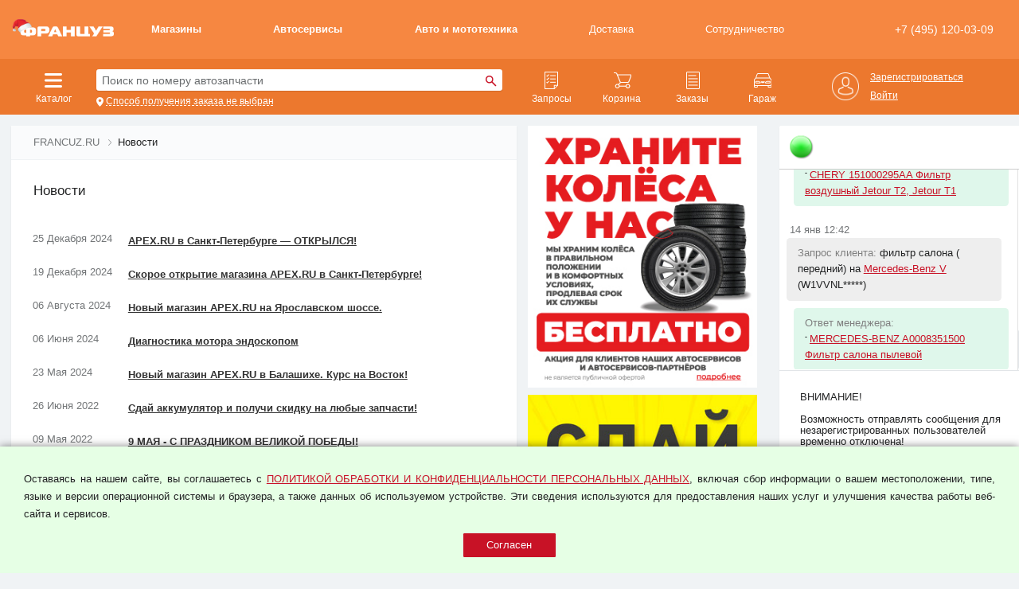

--- FILE ---
content_type: text/html; charset=UTF-8
request_url: https://francuz.ru/news/1444
body_size: 13740
content:
<!DOCTYPE html>
<html xmlns="http://www.w3.org/1999/xhtml" xml:lang="ru" lang="ru" dir="ltr">
    <head>
        <title>Новости</title>
        <meta name="yandex-verification" content="b0a33fe42a1e419b" />
        <meta http-equiv="Content-Type" content="text/html; charset=utf-8" />
        <meta http-equiv="Cache-Control" content="no-cache, no-store, must-revalidate" />
        <meta http-equiv="Pragma" content="no-cache" />
        <meta http-equiv="Expires" content="-1" />
        
        <meta name="description" content="Запчасти и ремонт легковых автомобилей Рено, Пежо и Ситроен. Большое наличие, удобный каталог запчастей. Подбор и заказ онлайн." />
        <meta name="format-detection" content="telephone=no" />
            
        <meta name="viewport" content="width=device-width">
        <meta name="google-site-verification" content="-BasJbKNuRVH7kC51MWxAGNXZdKigEFDkas-0obDR50" />
        <meta name="yandex-verification" content="b7d50b41da728ff0" />
        
        <link rel="stylesheet" type="text/css" href="/css/fonts/GoogleOpenSans.css" />
        <link rel="stylesheet" type="text/css" href="/css/normalize.css?v=455&js=91&vc=570" />
        <link rel="stylesheet" type="text/css" href="/css/apex.css?v=455&js=91&vc=570" />
        <link rel="stylesheet" type="text/css" href="/css/jquery-ui-1.10.3.custom.css" />
        <link rel="stylesheet" type="text/css" href="/css/jquery/jquery.mCustomScrollbar.css" />
        <link rel="stylesheet" type="text/css" href="/css/jquery-ui-apex.css?v=455&js=91" />
        <link rel="stylesheet" type="text/css" href="/css/lightbox.min.css?v=455&js=91" />
        <link rel="stylesheet" type="text/css" href="/css/slick/slick.css?v=570"/>
        <link rel="apple-touch-icon" sizes="180x180" href="/apple-touch-icon.png">
        <link rel="icon" type="image/png" sizes="32x32" href="/favicon-32x32.png">
        <link rel="icon" type="image/png" sizes="16x16" href="/favicon-16x16.png">

        <link rel="mask-icon" href="/safari-pinned-tab.svg" color="#5bbad5">
        <meta name="msapplication-TileColor" content="#ee3224">
        <meta name="theme-color" content="#ffffff">

        <script type="text/javascript" src="/js/jquery/jquery-1.10.2.min.js"></script>
        <script type="text/javascript" src="/js/jquery/jquery-ui-1.10.3.min.js"></script>
        <script type="text/javascript" src="/js/jquery/jquery.ui.touch-punch.min.js"></script>
        <script type="text/javascript" src="/js/jquery/jquery-ui.datepicker-ru.js"></script>
        <script type="text/javascript" src="/js/jquery/jquery.detectmobilebrowser.js"></script>    
        <script type="text/javascript" src="/js/jquery/jquery.mCustomScrollbar.concat.min.js"></script>
        <script type="text/javascript" src="/js/jquery/jquery.maskedinput.min.js"></script>
        <script type="text/javascript" src="/js/jquery/jcanvas.min.js"></script>
        <link rel="stylesheet" href="https://cdn.jsdelivr.net/npm/@fancyapps/ui@4.0/dist/fancybox.css" />
        <script src="https://cdn.jsdelivr.net/npm/@fancyapps/ui@4.0/dist/fancybox.umd.js"></script>
        <script type="text/javascript" src="/js/apex/apex.js?v=455&js=91"></script>
        <script type="text/javascript" src="/js/apex.local-storage.js?v=455&js=91"></script>
        <script type="text/javascript" src="/js/apex.pages.js?v=455&js=91"></script>        
        <script type="text/javascript" src="/js/apex/apex.ajax.js?v=455&js=91"></script>      
        
        <script type="text/javascript" src="/js/apex/apex.auth.js?v=455&js=91"></script>
        <script type="text/javascript" src="/js/apex/apex.search.js?v=455&js=91"></script>
        <script type="text/javascript" src="/js/apex/apex.shadow.js?v=455&js=91"></script>
        
        <script type="text/javascript" src="/js/apex/apex.string.js?v=455&js=91"></script>
        <script type="text/javascript" src="/js/apex/apex.arrays.js?v=455&js=91"></script>
        
        
        <script type="text/javascript" src="/js/apex/apex.pricelist.js?v=455&js=91"></script>
        <script type="text/javascript" src="/js/apex.preloader.js?v=455&js=91"></script>
        <script type="text/javascript" src="/js/apex.popups.js?v=455&js=91"></script>
        
        <script type="text/javascript" src="/js/apex/apex.profile.js?v=455&js=91"></script>
        <script type="text/javascript" src="/js/apex/apex.storehouse.js?v=455&js=91"></script>
        <script type="text/javascript" src="/js/apex/apex.cars.js?v=455&js=91"></script>
        <script type="text/javascript" src="/js/apex/apex.laximo.js?v=455&js=91"></script>
        <script type="text/javascript" src="/js/apex/apex.version.js?v=455&js=91"></script>
        <script type="text/javascript" src="/js/apex/apex.get.js?v=455&js=91"></script>
        <script type="text/javascript" src="/js/apex/apex.yandex.js?v=455&js=91&i=1"></script>
        <script type="text/javascript" src="/js/apex/apex.certificates.js?v=455&js=91"></script>
        <script type="text/javascript" src="/js/apex/apex.forms.js?v=455&js=91"></script>
        <script type="text/javascript" src="/js/apex/apex.telmask.js?v=455&js=91"></script>
        <script type="text/javascript" src="/js/apex/apex.lostpassword.js?v=455&js=91"></script>
        <script type="text/javascript" src="/js/apex/apex.returncodes.js?v=455&js=91"></script>
        <script type="text/javascript" src="/js/apex/apex.requests.js?v=455&js=91"></script>
        <script type="text/javascript" src="/js/apex/apex.garage.js?v=455&js=91"></script>
        <script type="text/javascript" src="/js/apex/apex.chat.js?v=455&js=91"></script>
        <script type="text/javascript" src="/js/apex/upload/lightbox.min.js"></script>
        <script type="text/javascript" src="//cdn.jsdelivr.net/npm/slick-carousel@1.8.1/slick/slick.min.js"></script>

        <noindex>
        
        <script type="text/javascript">
            var PAGE = 'NEWS';
            var SITE = 'F';
            var SITE_images_domain = 'images.apex.ru';
            var VERSION = '455';
            var DEBUG = STORE_define("DEBUG", false);
            var today = new Date();
            var ACCOUNT = {
                is_pincode_necessary : false,
                pincode : ''
            };            
            
            var is_auth=false;
            var is_reg=false;
            var is_yur=false;
            var is_partner=false;
            var is_dt_change_locked=false;
            var PROMO__discount = '0';
            var LAST_IMPORTANT_URL = '/news/1444';
            var PAGE_URL = '/news/1444';
            
            var REGIONS = JSON.parse('{"0000000001":{"code":"0000000001","name":"г. Москва и МО","geo":"55.751574, 37.573856","default_deliverytype":"000000007","is_in_list":true,"is_on_map":true,"zoom":9,"tel":"+7 (495) 120-03-09"},"0000000003":{"code":"0000000003","name":"г. Санкт-Петербург и ЛО","geo":"59.825194, 30.351747","default_deliverytype":"000000019","is_in_list":true,"is_on_map":true,"zoom":9,"tel":"+7 (495) 120-03-09"},"0000000004":{"code":"0000000004","name":"г. Ростов-на-Дону и РО","geo":"47.222078,39.720349","default_deliverytype":"000000029","is_in_list":true,"is_on_map":true,"zoom":9,"tel":"+7 (495) 120-03-09"},"0000000002":{"code":"0000000002","name":"г. Севастополь и респ. Крым","geo":"44.579261, 33.473977","default_deliverytype":"000000010","is_in_list":true,"is_on_map":true,"zoom":9,"tel":"+7 (495) 120-03-09"},"0000000999":{"code":"0000000999","name":"Другой (нет представительства)","geo":"61.698653, 99.505405","default_deliverytype":"000000002","is_in_list":true,"is_on_map":true,"zoom":5,"tel":"+7 (495) 120-03-09"}}');
            var REGION = '';
            var REGION_confirmed_by_user = false;
            var DELIVERYTYPE = '';
            var DELIVERY__type = '';
            var DELIVERY__region = '';
            var DELIVERYINFO = '';
            var DELIVERY_NEEDADDRESS = false;
            
            var ADDRESS = STORE_define("ADDRESS", -1);
            
            var ac_shown = false;
            var cpr = STORE_define("cpr", 0);
            var USER_LOGIN = STORE_define("USER_LOGIN", "");
            var USER_NAME = '';
            
            var PAGE_first_search = true;        
            
            var YANDEX_client_id = '';
            var YANDEX_map_loaded = false;
            
            var REQUEST_GARAGE_mode = '';
            var GARAGE = $.parseJSON('[]'.replace(/\n/g, '\\n').replace(/\t/g, '\\t'));
            var BUY_REQUESTS = $.parseJSON('[]'.replace(/\n/g, '\\n').replace(/\t/g, '\\t'));
            
            var DELIVERY = {
                region : '',
                type : '',
                org_point : '',
                tk_point : '',
                users_point : '',
                text : 'Способ получения заказа не выбран',
                is_express_delivery_on: false,
                filial: {
                    code: 'ЦБ00000020'
                },
            }
    
            var csrf_token = '445YEXLH96';
            
            var PRICELIST_skip_ownin_check = false;
            
            var SEARCH__history = SEARCH__load_history();
                        
            $(function(){
                if (false && empty(YANDEX_client_id)) {
                    STATS_save_yandex_ids();
                }
                
            });
        </script>
            </noindex>
    </head>
    <body id="BODY" class="NOTREG NOTAUTH FIZ SITE-F PAGE-NEWS" style="font-size:10px">
        <input style="display:none" type="text" name="fakeusernameremembered"/>
        <input style="display:none" type="password" name="fakepasswordremembered"/>
        <DIV id="SHADOW" style="display:none" onClick="SHADOW_click()"></DIV>
        <noindex>
<script type="text/javascript">
    var COOKIE_em = 10;
    var SITE_html;
    var SITE_body;
    var SITE_chat;
    var SITE_left;
    var SITE_right;
    var SITE_html_width;
    var SITE_html_height;
    var SITE_body_height;
    
    var SITE_basefont_size=0;
    var SITE_body_scrolled=false;
    var WINDOW_height;
    var SITE_over_showed=false;
    var SITE_over_maxheight=0;
    var SITE_over_maxsized=false;
    var SITE_left_noright=false;
    
function SITE_resize() {
    SITE_html_width=SITE_html.width();
    SITE_html_height=SITE_html.height();
    SITE_body_height=SITE_body.height();
    WINDOW_height=$(window).height();
    var w,h;
    var MAX_width=1380;
    var STEP_width;
    
    STEP_width=MAX_width/10;
    
    w=(SITE_html_width>MAX_width) ? MAX_width : SITE_html_width;
    //f=Math.floor(w/166);
    SITE_basefont_size=w/STEP_width;

    if (SITE_basefont_size<=7) {
        SITE_basefont_size=7;
    }
    if (SITE_html_width <= 820) {
        SITE_basefont_size=10;
    }

    $('body').css('font-size', SITE_basefont_size+'px');    
    OVER_maxheight_set(SITE_html_height-19*SITE_basefont_size);
    
    var HadClassSizeS = $("body").hasClass("SIZE-S");
    
    if (SITE_html_width <= 820) {
        $("body").addClass("SIZE-S");
        if (!HadClassSizeS) {
            CHAT_hide_s();
        }
    } else {
        $("body").removeClass("SIZE-S");
    }
    
    $("body").removeClass("XL");
    $("body").removeClass("L");
    $("body").removeClass("M");
    $("body").removeClass("S");
    $("body").removeClass("XS");
    $("body").removeClass("W");
    if (SITE_html_width >= 1500) {
        $("body").addClass("XL");
        $("body").addClass("W");
    } else if (SITE_html_width >= 1200) {
        $("body").addClass("L");
        $("body").addClass("W");
    } else if (SITE_html_width >= 820) {
        $("body").addClass("M");
        $("body").addClass("W");
    } else if (SITE_html_width >= 480) {
        $("body").addClass("S");
    } else {
        $("body").addClass("XS");
    }
    
    if (SITE_basefont_size != COOKIE_em) {
        $.ajax({
            url: '/ajax/em',
            type: 'POST',
            data: 'action=set&em='+SITE_basefont_size
        });
    }
}

function SITE_scroll() {
    //return;
    var SITE_head_height_in_px;
    var SITE_body_scrollTop=SITE_html.scrollTop();
    var ct=17-(SITE_body_scrollTop/SITE_basefont_size);
    if (ct<9) {
        ct=9;
    }

    if (SITE_body_scrollTop>SITE_basefont_size*8) {
        if( !SITE_body.hasClass('SCROLLED')) {
            SITE_body.addClass('SCROLLED');
            SITE_body_scrolled=true;
            SITE_body_height=SITE_body.height();
        }
    } else {
        if (SITE_body.hasClass('SCROLLED')) {
            SITE_body.removeClass('SCROLLED');
            SITE_body_scrolled=false;
            SITE_body_height=SITE_body.height();
        }
    }

    if ($("body").hasClass("SIZE-S")) {
        SITE_chat.css('top', '0');
        SITE_chat.css('left', '0');
    } else {
        SITE_chat.css('top', ct+'em');
        SITE_chat.css('left', ($("#SITE").offset().left+$("#SITE").outerWidth()-32.5*SITE_basefont_size)+'px');
        CHAT_show_s();
    }
    
    var LEFT_height=SITE_left.height();
    var RIGHT_height=SITE_right.height();
    var CHAT_height_in_px=$("#CHAT").height();
    
    if (SITE_over_showed) {
        SITE_head_height_in_px=46.5*SITE_basefont_size;
    } else {
        SITE_head_height_in_px=8*SITE_basefont_size;
    }
    
    
 //   console.log('LEFT_height='+LEFT_height);
 //   console.log('RIGHT_height='+RIGHT_height);
    if (!SITE_left_noright && LEFT_height!=RIGHT_height) {
        var BH_in_px;
        var obj_scroll_stop;
        if (!SITE_left_noright && LEFT_height>RIGHT_height) {
            BH_in_px=RIGHT_height;
     //      console.log('1='+SITE_body_scrollTop+' - '+(BH+SITE_head_height_in_px-SITE_body_scrollTop)+' - '+(CHAT_height_in_px));
            
            obj_scroll_stop=SITE_right;
            SITE_left.css('margin-top', '0em');
        } else {
     //       console.log('2');
            BH_in_px=LEFT_height;
            obj_scroll_stop=SITE_left;
            SITE_right.css('margin-top', '0em');
        }
        
   //     console.log('BH_in_px='+BH_in_px);
   //     console.log('CHAT_height_in_px='+CHAT_height_in_px);
//        
        if (SITE_body_scrolled && BH_in_px>CHAT_height_in_px && BH_in_px+1+SITE_head_height_in_px-SITE_body_scrollTop<=CHAT_height_in_px) {
            obj_scroll_stop.css('margin-top', (SITE_body_scrollTop-SITE_head_height_in_px-BH_in_px+CHAT_height_in_px)/SITE_basefont_size+'em');
        } else {
            obj_scroll_stop.css('margin-top', '0em');
        }
    }
    
    if ($('#CHAT_messages').length) {
        CHAT_scroll_down(true);
    }
}


function Plus() {
    SITE_basefont_size++;
    $('body').css('font-size', SITE_basefont_size+'px');  
}

function Minus() {
    SITE_basefont_size--;
    $('body').css('font-size', SITE_basefont_size+'px');  
}

$(function(){
    SITE_html=$("html");
    SITE_body=$("BODY");
    SITE_chat=$("#CHAT");
    SITE_left=$("#LEFTCOL");
    SITE_right=$("#RIGHTCOL");
    SITE_body_scrolled=false;
    WINDOW_height;
    
    SITE_left_noright=SITE_left.hasClass('NORIGHT');
    
    $(window).resize(function(){
        SITE_resize();
        SITE_scroll();
    });
    
    $(window).scroll(function(){
        SITE_scroll();
    });
    
    SITE_resize();
    SITE_scroll();
    
    
    
    $(window).keydown(function(event) {
        if (event.keyCode == 27) {
            POPUP_hide();
        }
    }); 
    
    $("#MENU_HAMBURGER").on("click", function() {
        $("#MENU").removeClass('collapsed');
    });
    $("#MENU_item_close").on("click", function() {
        $("#MENU").addClass('collapsed');
    });
    $("#PARAMS_item_close").on("click", function() {
        $("#PARAMS_col").hide();
    });
    $("#MENU").on("mouseleave", function() {
        $("#MENU").addClass('collapsed');
    });
//    $("body").on("touchend", function(e) {
//        e.preventDefault();
//        $("#MENU").addClass('collapsed');
//        
//    });
});
</script>
</noindex>
        
<header>
    <div id="TOP_compensator"></div>
    <div id="TOP" role="menu">
        <div id="TOP_container" class="SITE_width">
            <div id="LOGO" class="NG CURSOR" onClick="YANDEX_log_action('logo_click');PAGE_location('/');"></div>
            <div id="MENU_HAMBURGER" class="CURSOR"></div>
            <div id="MENU" class="NOSELECT collapsed">
                <div class="MENU_flex">
                    <div class="MENU_item CURSOR MENU_item_shops"><a href="/shops">Магазины</a></div>
                    <div class="MENU_item CURSOR MENU_item_services"><a href="https://service.francuz.ru">Автосервисы</a></div>
                    <div class="MENU_item CURSOR MENU_item_shops"><a href="/catalog/avto-i-mototehnika">Авто и мототехника</a></div>
                    <div class="MENU_item CURSOR MENU_item_delivery"><a href="/delivery">Доставка</a></div>
                    <div class="MENU_item CURSOR MENU_item_b2b"><a href="/b2b">Сотрудничество</a></div>
                    <div id="MENU_item_close"></div>
                </div>
            </div>
            <div class="TEL_container">
        <div class="TEL TOP_tel">
            <a href="tel:+74951200309" class="tellink TOPTEL">+7 (495) 120-03-09</a>
        </div>
        </div>
    </div>
</div>
<div id="TOP_const_compensator"></div>
    <div id="TOP_const" role="navigation">
        <div id="TOP_const_container" class="SITE_width">

<script type="text/javascript" src="/js/apex/apex.over.js?v=455&js=91&js=91"></script>
<script type="text/javascript" src="/js/apex/apex.catalog.js?v=455&js=91&js=91"></script>
<script type="text/javascript" src="/js/apex/apex.basket.js?v=455&js=91&js=91"></script>
<script type="text/javascript" src="/js/apex/apex.filter.js?v=455&js=91&js=91"></script>
<script type="text/javascript" src="/js/apex/apex.orders.js?v=455&js=91&js=91"></script>
<script type="text/javascript" src="/js/apex/apex.dialog.ordersdatepickers.js?v=455&js=91&js=91"></script>
<script type="text/javascript" src="/js/apex/apex.dialog.requestsdatepickers.js?v=455&js=91&js=91"></script>

<div id="ORDERS-datepickers-dialog" style="display:none">
    <table id="ORDERS-datepickers-dialog-table"><tr><td><span>с</span></td><td><span>по</span></td></tr><tr><td><div id="ORDERS-datepicker-from"></div></td><td><div id="ORDERS-datepicker-to"></div></td></tr></table>
</div>

<div id="REQUESTS-datepickers-dialog" style="display:none">
    <table id="REQUESTS-datepickers-dialog-table"><tr><td><span>с</span></td><td><span>по</span></td></tr><tr><td><div id="REQUESTS-datepicker-from"></div></td><td><div id="REQUESTS-datepicker-to"></div></td></tr></table>
</div>

<script type="text/javascript">
var FINANCE_balance='';
var FINANCE_notpaid='';
var FINANCE_topay='';
var ORDERfilterFromDate='14.10.2025';
var ORDERfilterToDate='14.01.2026';
</script>


<div id="OVER_ext" class="">
    <div id="OVER_menu">
        <DIV class="OVER_menu_fs">
            <div id="SEARCH_input_container" style="display: none">
                <input id="SEARCH_input" class="SEARCH_input" type="text" autocomplete="off" placeholder="Введите номер запчасти" value="" />
                <div id="SEARCH_input_button" class="CURSOR" onClick="SEARCH_enter_pressed()"></div>
            </div>
            <div id="CATALOG_button" class="TOPBUTTON RELATIVE CURSOR" onClick="OVER_select('CATALOG')">
                <div class="TOPBUTTON_toppadding">
                    <div class="TOPBUTTON_image"></div><span>Каталог</span><div class="OVER_button_arrow"></div>
                </div>
            </div>
            <DIV id="INDEX_search_block">

                <DIV id="INDEX_search_container" class="CURSOR RELATIVE BLOCKSHADOW" onClick="OVER_select('SEARCH')">
                    <div id="INDEX_search_pseudo">
                        <span class="gray">Поиск по номеру автозапчасти</span>                    </div>
                    <DIV class="INPUT_search_button"></DIV>
                </DIV>
                <div id="INDEX_search_subtext_old" style="display:none">
                    <span>Например: </span><span class="white_dashed CURSOR" onClick="PAGE_location('/autoparts/search/7700500168')">7700500168</span>
                </div>
                <div id="INDEX_search_subtext">
                    <p class="REGION_top_icon"></p><span id="REGION_top_span" class="white_dashed CURSOR" onClick="PAGE_location('/points')">Способ получения заказа не выбран</span>
                </div>
                <DIV id="REGIONS_preselector" style="display:none">
                    <DIV id="REGIONS_preselector_container">
                        <span id="REGIONS_preselector_text">Ваш регион — Москва и МО?</span>
                        <div class="PT10 PB10">
                            <input type="button" id="REGIONS_preselector_yesbutton" class="BUTTON_round_color mini12 MR10" value="Да" onClick="REGIONS_save_current()">
                            <input type="button" value="Выбрать другой" class="BUTTON_round_color mini12" onClick="REGIONS_show_selector_from_preselector()">
                        </div>
                        <span id="REGIONS_preselector_subtext">От выбранного региона зависят цены, наличие товара и способы доставки</span>
                    </DIV>
                </DIV>
                <div id="INDEX_search_deliverytype_linkcontainer"></div>
            </DIV>
        </DIV>
        <DIV class="OVER_menu_nx">
            <DIV class="TOPBUTTONS_menu">
                <div id="REQUESTS_button" class="TOPBUTTON RELATIVE CURSOR" onClick="PAGE_location('/requests')">
                    <div class="TOPBUTTON_toppadding">
                        <div class="TOPBUTTON_image"></div><span>Запросы</span>
                        <div id="REQUESTS_count" class="TOPBUTTON_counter" style="display:none"></div>
                    </div>
                </div>
                <div id="BASKET_button" class="TOPBUTTON RELATIVE CURSOR" onClick="YANDEX_log_action('korzina');PAGE_location('/basket')">
                    <div class="TOPBUTTON_toppadding">
                        <div class="TOPBUTTON_image"></div><span>Корзина</span>
                        <div id="BASKET_count" class="TOPBUTTON_counter" style="display:none"></div>
                    </div>
                </div>
                <div id="ORDERS_button" class="TOPBUTTON RELATIVE CURSOR" onClick="PAGE_location('/orders')">
                    <div class="TOPBUTTON_toppadding">
                        <div class="TOPBUTTON_image"></div><span>Заказы</span>
                        <div id="ORDERS_count" class="TOPBUTTON_counter" style="display:none"></div>
                    </div>
                </div>
                <div id="GARAGE_button" class="TOPBUTTON RELATIVE CURSOR" onClick="PAGE_location('/garage')">
                    <div class="TOPBUTTON_toppadding">
                        <div class="TOPBUTTON_image"></div><span>Гараж</span>
                    </div>
                </div>
            </DIV>
            <div id="OVER_profile_ext">
    <div id="OVER_profile_menu">
        <div id="TOP_profile" class="forREG CURSOR" onClick="PROFILE_over_show(false)">
            <div class="TOP_profile_info">
                <div id="TOP_PROFILE_image" class="TOP_PROFILE_image"></div>
                <div class="TOP_PROFILE_text">
                    <div id="TOP_PROFILE_user_name" class="ELLIPSIS"><span title=""></span></div>
                    <div id="TOP_BALANCE_value"><span>Баланс:  ₽</span></div>
                </div>
            </div>
        </div>
        <div id="TOP_profile" class="forNOTREG CURSOR">
            <div class="TOP_profile_info">
                <div class="TOP_PROFILE_image" onclick="AUTH_show_form('')"></div>
                <div class="TOP_PROFILE_text">
                    <div id="TOP_reg"><span class="white_dashed" onClick="document.location.href='/registration'">Зарегистрироваться</span></div>
                    <div id="TOP_auth"><span class="white_dashed" onClick="AUTH_show_form('')">Войти</span></div>
                </div>
            </div>
        </div>
    </div>

    <DIV id="OVER_profile" style="display: none">
        <DIV id="OVER_profile_container">
            <div class="PROFILEMENU_row CURSOR GRAYHOVER" onClick="PROFILE_click()"><span>Настройки аккаунта</span></div>
            <div class="PROFILEMENU_row CURSOR GRAYHOVER" onClick="document.location.href='/lk/finance'"><span>Финансовые операции</span></div>
            <div class="PROFILEMENU_row CURSOR GRAYHOVER" onClick="PROFILE_charge_balance_click()"><span>Пополнить баланс</span></div>
            <div class="PROFILEMENU_row CURSOR GRAYHOVER" onClick="PAGE_location('/notes')"><span>Блокнот</span></div>
            <div class="PROFILEMENU_row CURSOR GRAYHOVER" onClick="AUTH_logout()"><span>Выйти</span></div>
        </DIV>
        <div class="OVER_redline_small"></div>
    </DIV>
</div>
        </DIV>
    </div>
    
    
    
    <DIV id="OVER" style="display: none">
        <div id="OVER_close" class="CURSOR POPUP_close" style="z-index: 100" onClick="OVER_hide()"></div>
        <DIV id="OVER_container">           
            <div id="OVER_CATALOG" class="OVER_page" class="P20">
                <div class="OVER_TITLE"><span>Каталог</span></div>
                <div class="CATALOG_list" class="PB30">
                    <div class="OVER_CATALOG_menu_cell_t1">
                        <div><img class="OVER_CATALOG_menu_cell_img" src="https://images.apex.ru/catalog/zapchasti.jpg"></div>
                        <ul>
                            <li class="REDHOVER CURSOR" onClick="PAGE_location('/catalog/zapchasti')"><a href="/catalog/zapchasti" class="red_link">Каталоги запчастей</a></li>
                        </ul>
                    </div>
                    <div class="OVER_CATALOG_menu_cell_t1">
                        <div><img class="OVER_CATALOG_menu_cell_img" src="https://images.apex.ru/catalog/avto-i-mototehnika.jpg"></div>
                        <ul>
                            <li class="REDHOVER CURSOR" onClick="PAGE_location('/catalog/avtomobili')"><a href="/catalog/avtomobili" class="red_link">Автомобили</a></li>
                            <li class="REDHOVER CURSOR" onClick="PAGE_location('/catalog/motocikli')"><a href="/catalog/motocikli" class="red_link">Мотоциклы</a></li>
                            <li class="REDHOVER CURSOR" onClick="PAGE_location('/catalog/kvadrocikli')"><a href="/catalog/kvadrocikli" class="red_link">Квадроциклы</a></li>
                            <li class="REDHOVER CURSOR" onClick="PAGE_location('/catalog/elektrovelosipedi')"><a href="/catalog/elektrovelosipedi" class="red_link">Электровелосипеды</a></li>
                        </ul>
                    </div>
                    <div class="OVER_CATALOG_menu_cell_t1">
                        <div><img class="OVER_CATALOG_menu_cell_img" src="https://images.apex.ru/catalog/oil.jpg"></div>
                        <ul>
                            <li class="REDHOVER CURSOR" onClick="PAGE_location('/catalog/motornie-masla')"><a href="/catalog/motornie-masla" class="red_link">Моторные масла</a></li>
                            <li class="REDHOVER CURSOR" onClick="PAGE_location('/catalog/transmissionnie-masla')"><a href="/catalog/transmissionnie-masla" class="red_link">Трансмиссионные масла</a></li>
                            <li class="REDHOVER CURSOR" onClick="PAGE_location('/catalog/jidkosti-gur')"><a href="/catalog/jidkosti-gur" class="red_link">Жидкости ГУР</a></li>
                            <li class="REDHOVER CURSOR" onClick="PAGE_location('/catalog/tormoznie-jidkosti')"><a href="/catalog/tormoznie-jidkosti" class="red_link">Тормозные жидкости</a></li>
                            <li class="REDHOVER CURSOR" onClick="PAGE_location('/catalog/antifrizi')"><a href="/catalog/antifrizi" class="red_link">Охлаждающие жидкости</a></li>
                            <li class="REDHOVER CURSOR" onClick="PAGE_location('/catalog/rastvori-mochevini')"><a href="/catalog/rastvori-mochevini" class="red_link">Растворы мочевины</a></li>
                        </ul>
                    </div>
                    <div class="OVER_CATALOG_menu_cell_t1">
                        <div><img class="OVER_CATALOG_menu_cell_img" src="https://images.apex.ru/bnr/GLEID.jpg"></div>
                        <ul>
                            <li class="REDHOVER CURSOR" onClick="PAGE_location('/catalog/stekloomivateli-zimnie')"><a href="/catalog/stekloomivateli-zimnie" class="red_link">Стеклоомыватели зимние</a></li>
                            <li class="REDHOVER CURSOR" onClick="PAGE_location('/catalog/stekloomivateli-letnie')"><a href="/catalog/stekloomivateli-letnie" class="red_link">Стеклоомыватели летние</a></li>
                        </ul>
                    </div>
                    <div class="OVER_CATALOG_menu_cell_t1">
                        <div><img class="OVER_CATALOG_menu_cell_img" src="https://images.apex.ru/catalog/tyres.jpg"></div>
                        <ul>
                            <li class="REDHOVER CURSOR" onClick="PAGE_location('/catalog/shini')"><a href="/catalog/shini" class="red_link">Шины автомобильные</a></li>
                            <li class="REDHOVER CURSOR" onClick="PAGE_location('/catalog/diski-kolesnie')"><a href="/catalog/diski-kolesnie" class="red_link">Диски колесные</a></li>
                        </ul>
                    </div>

                    <div class="OVER_CATALOG_menu_cell_t1">
                        <div><img class="OVER_CATALOG_menu_cell_img" src="https://images.apex.ru/catalog/wiperblades.jpg"></div>
                        <ul>
                            <li class="REDHOVER CURSOR" onClick="PAGE_location('/catalog/schetki-stekloochistiteley')"><a href="/catalog/schetki-stekloochistiteley" class="red_link">Щётки стеклоочистителя</a></li>
                        </ul>
                    </div>
                    <div class="OVER_CATALOG_menu_cell_t1">
                        <div><img class="OVER_CATALOG_menu_cell_img" src="https://images.apex.ru/catalog/accumulators.jpg"></div>
                        <ul>
                            <li class="REDHOVER CURSOR" onClick="PAGE_location('/catalog/akkumulyatori-akb')"><a href="/catalog/akkumulyatori-akb" class="red_link">Аккумуляторные батареи</a></li>
                        </ul>
                    </div>
                    <div class="OVER_CATALOG_menu_cell_t1">
                        <div><img class="OVER_CATALOG_menu_cell_img" src="https://images.apex.ru/catalog/aksessuari.jpg"></div>
                        <ul>
                            <li class="REDHOVER CURSOR" onClick="PAGE_location('/catalog/aksessuari')"><a href="/catalog/aksessuari" class="red_link">Аксессуары</a></li>
                        </ul>
                    </div>
                    <div class="OVER_CATALOG_menu_cell_t1">
                        <div><img class="OVER_CATALOG_menu_cell_img" src="https://images.apex.ru/catalog/avtoelektronika.jpg"></div>
                        <ul>
                            <li class="REDHOVER CURSOR" onClick="PAGE_location('/catalog/avtoelektronika')"><a href="/catalog/avtoelektronika" class="red_link">Автоэлектроника</a></li>
                        </ul>
                    </div>
                    <div class="OVER_CATALOG_menu_cell_t1">
                        <div><img class="OVER_CATALOG_menu_cell_img" src="https://images.apex.ru/catalog/avtoinstrument.jpg"></div>
                        <ul>
                            <li class="REDHOVER CURSOR" onClick="PAGE_location('/catalog/avtoinstrument')"><a href="/catalog/avtoinstrument" class="red_link">Автоинструмент</a></li>
                        </ul>
                    </div>
                    <div class="OVER_CATALOG_menu_cell_t1">
                        <div><img class="OVER_CATALOG_menu_cell_img" src="https://images.apex.ru/catalog/puskovie_i_zaryadnie_ustroystva.jpg"></div>
                        <ul>
                            <li class="REDHOVER CURSOR" onClick="PAGE_location('/catalog/puskovie-i-zaryadnie-ustroystva')"><a href="/catalog/puskovie-i-zaryadnie-ustroystva" class="red_link">Пусковые и зарядные устройства</a></li>
                        </ul>
                    </div>
                    <div class="OVER_CATALOG_menu_cell_t1">
                        <div><img class="OVER_CATALOG_menu_cell_img" src="https://images.apex.ru/catalog/flextubes.jpg"></div>
                        <ul>
                            <li class="REDHOVER CURSOR" onClick="PAGE_location('/catalog/gofri-glushitelya')"><a href="/catalog/gofri-glushitelya" class="red_link">Гофры глушителя</a></li>
                        </ul>
                    </div>
                    <div class="OVER_CATALOG_menu_cell_t1">
                        <div ><img class="OVER_CATALOG_menu_cell_img" src="https://images.apex.ru/catalog/belts.jpg"></div>
                        <ul>
                            <li class="REDHOVER CURSOR" onClick="PAGE_location('/catalog/privodnie-remni')"><a href="/catalog/privodnie-remni" class="red_link">Ремни приводные</a></li>
                        </ul>
                    </div>
                    <div class="OVER_CATALOG_menu_cell_t1">
                        <div><img class="OVER_CATALOG_menu_cell_img" src="https://images.apex.ru/catalog/lightbulbs.jpg"></div>
                        <ul>
                            <li class="REDHOVER CURSOR" onClick="PAGE_location('/catalog/lampi-avtomobilnie')"><a href="/catalog/lampi-avtomobilnie" class="red_link">Лампы автомобильные</a></li>
                        </ul>
                    </div>
                    <div class="OVER_CATALOG_menu_cell_t1">
                        <div><img class="OVER_CATALOG_menu_cell_img" src="https://images.apex.ru/catalog/fuses.jpg"></div>
                        <ul>
                            <li class="REDHOVER CURSOR" onClick="PAGE_location('/catalog/predohraniteli-avtomobilnie')"><a href="/catalog/predohraniteli-avtomobilnie" class="red_link">Предохранители</a></li>
                        </ul>
                    </div>
                    <div class="OVER_CATALOG_menu_cell_t1">
                        <div><img class="OVER_CATALOG_menu_cell_img" src="https://images.apex.ru/catalog/uhod_za_avtomobilem.jpg"></div>
                        <ul>
                            <li class="REDHOVER CURSOR" onClick="PAGE_location('/catalog/uhod-za-avtomobilem')"><a href="/catalog/uhod-za-avtomobilem" class="red_link">Уход за автомобилем</a></li>
                        </ul>
                    </div>
                    <div class="OVER_CATALOG_menu_cell_t1">
                        <div><img class="OVER_CATALOG_menu_cell_img" src="https://images.apex.ru/catalog/hoz_tovari.jpg"></div>
                        <ul>
                            <li class="REDHOVER CURSOR" onClick="PAGE_location('/catalog/hozyaystvennie-tovari')"><a href="/catalog/hozyaystvennie-tovari" class="red_link">Хозяйственные товары</a></li>
                            <li class="REDHOVER CURSOR" onClick="PAGE_location('/catalog/bitovaya-himiya')"><a href="/catalog/bitovaya-himiya" class="red_link">Бытовая химия</a></li>
                        </ul>
                    </div>
                </div>
            </div>
            
            
            <div id="OVER_SEARCH" class="OVER_page" class="P20">
                <div class="OVER_TITLE"><span>Поиск</span></div>
                <div id="SEARCH_result_container"></div>
            </div>

        </DIV>
        <div class="OVER_redline">
            <div id="OVER_fullsize_button" class="CURSOR" onClick="OVER_hide()"></div>
            <div id="OVER_redline_info"><span id="OVER_redline_info_span"></span></div>
        </div>
    </DIV>
</div>        </div>
    </div>


<div id="OVER_area" onClick="OVER_hide_both()" style="display:none"></div>

<div id="CHAT_show_button" class="CURSOR" onClick="CHAT_show_s()">
    <div id="CHAT_show_button_icon"></div>
</div>
</header>        
<DIV id="SITE" class="SITE_width">
<main id="LEFTCOL" role="main" class="">

<DIV id="NEWS_page">
    <DIV class="PAGEBLOCK BLOCKSHADOW">
<DIV id="HEADER">
    <div id="HEADER_breadcrumbs"><div itemscope="" itemtype="http://schema.org/BreadcrumbList">
        <span itemscope itemprop="itemListElement" itemtype="http://schema.org/ListItem"><a itemprop="item" href="/"><span itemprop="name">FRANCUZ.RU</span><meta itemprop="position" content="1"></a></span><div class="BREADCRUMBS_arrow"></div><span itemscope itemprop="itemListElement" itemtype="http://schema.org/ListItem"><span itemprop="name">Новости</span><meta itemprop="position" content="2"></span>    </div>
    </div>
    <div id="HEADER_title"><h1>Новости</h1></div>
</DIV>
<script src="https://yastatic.net/es5-shims/0.0.2/es5-shims.min.js"></script>
<script src="https://yastatic.net/share2/share.js"></script>
<div id="NEWS_container">
<div class="NEWS_item">
            <table class="NEWS_item_tableblock">
        <tbody>
            <tr>
                <td class="NEWS_item_dt nowrap"><span>25 Декабря 2024</span></td> <td class="NEWS_item_theme"><a href="/news/1612">APEX.RU в Санкт-Петербурге — ОТКРЫЛСЯ!</a></td>
            </tr>

        </tbody>
    </table>
        <div class="DIVIDER1"></div>
</div><div class="NEWS_item">
            <table class="NEWS_item_tableblock">
        <tbody>
            <tr>
                <td class="NEWS_item_dt nowrap"><span>19 Декабря 2024</span></td> <td class="NEWS_item_theme"><a href="/news/1603">Скорое открытие магазина APEX.RU в Санкт-Петербурге!</a></td>
            </tr>

        </tbody>
    </table>
        <div class="DIVIDER1"></div>
</div><div class="NEWS_item">
            <table class="NEWS_item_tableblock">
        <tbody>
            <tr>
                <td class="NEWS_item_dt nowrap"><span>06 Августа 2024</span></td> <td class="NEWS_item_theme"><a href="/news/1610">Новый магазин APEX.RU на Ярославском шоссе.</a></td>
            </tr>

        </tbody>
    </table>
        <div class="DIVIDER1"></div>
</div><div class="NEWS_item">
            <table class="NEWS_item_tableblock">
        <tbody>
            <tr>
                <td class="NEWS_item_dt nowrap"><span>06 Июня 2024</span></td> <td class="NEWS_item_theme"><a href="/news/1588">Диагностика мотора эндоскопом</a></td>
            </tr>

        </tbody>
    </table>
        <div class="DIVIDER1"></div>
</div><div class="NEWS_item">
            <table class="NEWS_item_tableblock">
        <tbody>
            <tr>
                <td class="NEWS_item_dt nowrap"><span>23 Мая 2024</span></td> <td class="NEWS_item_theme"><a href="/news/1608">Новый магазин APEX.RU в Балашихе. Курс на Восток!</a></td>
            </tr>

        </tbody>
    </table>
        <div class="DIVIDER1"></div>
</div><div class="NEWS_item">
            <table class="NEWS_item_tableblock">
        <tbody>
            <tr>
                <td class="NEWS_item_dt nowrap"><span>26 Июня 2022</span></td> <td class="NEWS_item_theme"><a href="/news/1190">Сдай аккумулятор и получи скидку на любые запчасти!</a></td>
            </tr>

        </tbody>
    </table>
        <div class="DIVIDER1"></div>
</div><div class="NEWS_item">
            <table class="NEWS_item_tableblock">
        <tbody>
            <tr>
                <td class="NEWS_item_dt nowrap"><span>09 Мая 2022</span></td> <td class="NEWS_item_theme"><a href="/news/1498">9 МАЯ - С ПРАЗДНИКОМ ВЕЛИКОЙ ПОБЕДЫ!</a></td>
            </tr>

        </tbody>
    </table>
        <div class="DIVIDER1"></div>
</div><div class="NEWS_item">
            <table class="NEWS_item_tableblock">
        <tbody>
            <tr>
                <td class="NEWS_item_dt nowrap"><span>09 Марта 2022</span></td> <td class="NEWS_item_theme"><a href="/news/1425">FRANCUZ.ru заботится о своих клиентах!</a></td>
            </tr>

        </tbody>
    </table>
        <div class="DIVIDER1"></div>
</div><div class="NEWS_item">
            <table class="NEWS_item_tableblock">
        <tbody>
            <tr>
                <td class="NEWS_item_dt nowrap"><span>02 Ноября 2020</span></td> <td class="NEWS_item_theme"><a href="/news/1250">Храните колеса у нас от 3 руб в день!</a></td>
            </tr>

        </tbody>
    </table>
        <div class="DIVIDER1"></div>
</div><div class="NEWS_item">
            <table class="NEWS_item_tableblock">
        <tbody>
            <tr>
                <td class="NEWS_item_dt nowrap"><span>08 Июня 2020</span></td> <td class="NEWS_item_theme"><a href="/news/1183">2в1: АВТОСЕРВИС + АВТОМОЙКА</a></td>
            </tr>

        </tbody>
    </table>
        <div class="DIVIDER1"></div>
</div><div class="NEWS_item">
            <table class="NEWS_item_tableblock">
        <tbody>
            <tr>
                <td class="NEWS_item_dt nowrap"><span>01 Марта 2018</span></td> <td class="NEWS_item_theme"><a href="/news/745">Получайте подарки вместе с друзьями!</a></td>
            </tr>

        </tbody>
    </table>
        <div class="DIVIDER1"></div>
</div><div class="NEWS_item">
            <table class="NEWS_item_tableblock">
        <tbody>
            <tr>
                <td class="NEWS_item_dt nowrap"><span>19 Августа 2017</span></td> <td class="NEWS_item_theme"><a href="/news/6">Итоги конкурса "Лучший автомеханик» от журнала "КУЗОВ"</a></td>
            </tr>

        </tbody>
    </table>
        <div class="DIVIDER1"></div>
</div><div class="NEWS_item">
            <table class="NEWS_item_tableblock">
        <tbody>
            <tr>
                <td class="NEWS_item_dt nowrap"><span>18 Августа 2017</span></td> <td class="NEWS_item_theme"><a href="/news/8">Конкурс «Лучший автомеханик» на MIMS Automechanika Moscow</a></td>
            </tr>

        </tbody>
    </table>
        <div class="DIVIDER1"></div>
</div></div>
<div class="CLEAR"></div>
    </DIV>
</DIV><footer id="FOOTER">    
    <div id="FOOTER_info">
        <ul>
                        <li><span>&copy; 2026 ООО "Феникс"</span></li>
            <li><span>Все права защищены.</span></li>
        </ul>
        <ul>
            <li><a href="/about">О компании</a></li>
            <li><a href="/policy">Политика обработки и конфиденциальности персональных данных</a></li>
            <li><a href="/oferta_opt">Оферта оптовой купли-продажи</a></li>
        </ul>
        <ul class="footer_ul_l">
            <li><a href="/job">Вакансии</a></li>
            <li><a href="/pay">Оплата и возвраты</a></li>
            <li><a href="/arenda">Арендодателям</a></li>
            <li><a href="/feedback/email2boss/" class="red_link">
  <span style="display: inline;">
    Написать письмо Руководству
    <img src="/css/images/email2boss.png" style="height:1em; margin-left: 0.5em; vertical-align: middle; display: inline-block; ">
  </span>
</a>



</li>
        </ul>


    </div>
</footer>

        <script type="text/javascript" src="/js/apex.mark_info.js?v=455&js=91"></script>
<DIV id="MARK_INFO_shadow" style="display:none" onClick="MARK_INFO_hide()"></DIV>
<div id="MARK_INFO" style="display:none">
    <div id="MARK_INFO_container">
        <div id="MARK_INFO_name"></div>
        <div id="MARK_INFO_info"></div>
    </div>
    <DIV id="MARK_INFO_close" onClick="MARK_INFO_hide()"></DIV>
</div><script type="text/javascript" src="/js/apex/apex.alert.js?v=455&js=91"></script>
<DIV id="ALERT_shadow" style="display:none" onClick="ALERT_hide()"></DIV>
<div id="ALERT" style="display:none">
        <DIV id="ALERT_close" class="CURSOR" onClick="ALERT_hide()"></DIV>
        <div id="ALERT_message"></div>
</div><script type="text/javascript" src="/js/apex/apex.image.js?v=455&js=91"></script>
<DIV id="IMAGE_shadow" style="display:none" onClick="IMAGE_hide()"></DIV>
<div id="IMAGE" style="display:none; " onClick="IMAGE_next()">
    <DIV id="IMAGE_close" class="CURSOR" onClick="IMAGE_hide()"></DIV>
</div>

<DIV id="VIDEO_shadow" style="display:none" onClick="VIDEO_close()"></DIV>
<div id="VIDEO" style="display:none;"></div><script type="text/javascript" src="/js/apex/apex.dialog.offer.js?v=455&js=91"></script>
<div id="DIALOG_offer" style="display:none">
    <div id="DIALOG_offer_container_head">
        <div id="DIALOG_offer_container_head_left">
            <div id="DIALOG_offer_image"></div>
        </div>
        <div id="DIALOG_offer_container_head_right">
            <div id="DIALOG_offer_mark"></div>
            <div id="DIALOG_offer_article"></div>
            <div id="DIALOG_offer_name"></div>
            <div id="DIALOG_offer_price"></div><div id="DIALOG_offer_days"></div>
            <div id="DIALOG_offer_parcel"></div>
        </div>
    </div>
    <div id="DIALOG_offer_container_bottom">
        <div id="DIALOG_offer_qtyblock"><span>Количество:</span><BR/>
            <div id="DIALOG_offer_qty_counter">
                <input type="button" id="DIALOG_offer_qty_counter_minus" onClick="DIALOG_offer_qty_count_minus()"/><input type=text id="DIALOG_offer_qty" value="" maxlength=5 onChange="DIALOG_offer_count_total_price()" /><input type=button id="DIALOG_offer_qty_counter_plus" onClick="DIALOG_offer_qty_count_plus()" />
            </div>
            <span id="DIALOG_offer_tprice"></span>
        </div>
        <div id="DIALOG_offer_comment_block">
            <span>Комментарий к заказу:</span><BR />
            <textarea id="DIALOG_offer_comment"></textarea>
        </div>
        <div id="DIALOG_offer_delblock">
            <input type=checkbox id="DIALOG_offer_del"> <label for="DIALOG_offer_del"> Удалить?</label>
        </div>
    </div>
</div><div id="POPUP-basket_delconfirm" class="POPUP SHADOW_item BLOCKSHADOW" style="display:none">
    <DIV class="POPUP_close CURSOR" onClick="POPUP_hide()"></DIV>
    
    <div class="POPUP_container">
        <div class="POPUP_title">Подтвердите удаление</div>
        <div class="POPUP_buttons">
            <input type=button id="BASKET_delconfirm_button" class="BUTTON_round_color" value="УДАЛИТЬ" onClick="BASKET_delete_confirm()" />
            <input type=button class="BUTTON_round_color" value="ОТМЕНА" onClick="POPUP_hide()" />
        </div>
    </div>
</div><script type="text/javascript" src="/js/apex/apex.stats.js?v=455&js=91"></script>
<div id="POPUP-STATS" class="POPUP SHADOW_item BLOCKDARKSHADOW" style="display:none;">
    <div class="POPUP_close CURSOR" onClick="POPUP_hide()"></div>
        <div id="STATS_window_container">
            <div class="STATS_circle_container">
                <div class="STATS_circle_title"><span>Общая статистика поставок</span></div>
                <canvas id="STATS_storehouse_pie" width="500" height="500"></canvas>
            </div>
            <div class="STATS_circle_container">
                <div class="STATS_circle_title" id="STATS_mark_title"><span>Cтатистика поставок брэнда</span></div>
                <canvas id="STATS_mark_pie" width="500" height="500"></canvas>
            </div>
            <div class="STATS_legend clear JUSTIFY">
                <div class="STATS_legend_item">
                    <div class="STATS_legend_item_color STATS_legend_item_color_intime"></div>
                    <span>ВОВРЕМЯ</span>
                </div>
                <div class="STATS_legend_item">
                    <div class="STATS_legend_item_color STATS_legend_item_color_late"></div>
                    <span>С ЗАДЕРЖКОЙ</span>
                </div>
                <div class="STATS_legend_item">
                    <div class="STATS_legend_item_color STATS_legend_item_color_reject"></div>
                    <span>ОТКАЗАНО</span>
                </div>
                <div class="JUSTIFY_HELPER"></div>
            </div>
            <div class="STATS_diagram_container">
                <div class="STATS_diagram_title"><span>Диаграмма просроченных поставок</span></div>
                <canvas id="STATS_bydays_diagram" width="600" height="200"></canvas>
            </div>
            <div class="STATS_legend clear JUSTIFY">
                <div class="STATS_legend_item">
                    <div class="STATS_legend_item_color STATS_legend_item_color_intime"></div>
                    <span>ДОСТАВЛЕНО В СРОК</span>
                </div>
                <div class="STATS_legend_item">
                    <div class="STATS_legend_item_color STATS_legend_item_color_late"></div>
                    <span>СРОК НАРУШЕН</span>
                </div>
                <div class="JUSTIFY_HELPER"></div>
            </div>
        </div>
</div><div id="POPUP-AUTH" class="POPUP SHADOW_item" style="display:none">    
    <DIV id="POPUP-REGISTRATION-AUTHSIDE">
        <DIV class="POPUP_close CURSOR" onClick="POPUP_hide()"></DIV>
        <DIV class="TITLE">Вход на сайт</DIV>
        <DIV id="AUTH-reglink" class="REDDASHEDBOTTOM CURSOR red f140" onClick="document.location.href='/registration'"><span>Зарегистрироваться</span></DIV>
        
        <table class="REG_table" id="AUTH_table">
            <tr>
                <td>
                    <span class="red">* </span><span>Логин:</span>
                </td>
                <td>
                    <input type=text id="DIALOG_login_user_login" class="FORMINPUT" value="" />
                </td>
            </tr>
            <tr>
                <td>
                    <span class="red">* </span><span>Пароль:</span>
                </td>
                <td>
                    <div style="position: relative;">
                        <input style="padding-right: 3em;" type=password id="DIALOG_login_user_passwd" class="FORMINPUT" value="" onkeyup="CLEAR_pass('#DIALOG_login_error')"/>
                        <svg id="open_eye" viewBox="0 0 45 32" class="CURSOR" onClick="FORMS__switch_eye('DIALOG_login_user_passwd')" role="img" xmlns="http://www.w3.org/2000/svg" style="position:absolute;top:0;right:0;height: 3.3em;width: 3em;"><path d="M16,6.41156c-6.28894,0-12.14807,3.38947-15.29755,8.83856c-0.26996,0.4599-0.26996,1.03979,0,1.49976   C3.85193,22.19904,9.71106,25.58844,16,25.58844s12.14807-3.3894,15.29755-8.83856c0.26996-0.45996,0.26996-1.03986,0-1.49976   C28.14807,9.80103,22.28894,6.41156,16,6.41156z M16,21.9491c-3.27948,0-5.94904-2.66962-5.94904-5.9491   S12.72052,10.05096,16,10.05096S21.94904,12.72052,21.94904,16S19.27948,21.9491,16,21.9491z" style="fill:#000000;" fill-rule="nonzero"></path><circle style="fill:#000000;" cx="16" cy="16" r="2.94952"/></svg>
                        <svg id="close_eye" viewBox="0 0 45 32" class="CURSOR" onClick="FORMS__switch_eye('DIALOG_login_user_passwd')" role="img" xmlns="http://www.w3.org/2000/svg" style="position:absolute;top:0;right:0;height: 3.3em;width: 3em;"><path d="M30.8,15.3c-3.1-5.4-9-8.8-15.3-8.8c-2,0-3.9,0.4-5.7,1L6.9,4.5c-0.8-0.8-2.1-0.8-3,0c-0.8,0.8-0.8,2.1,0,3l1.9,1.9 c-2.3,1.5-4.3,3.5-5.7,5.9c-0.3,0.5-0.3,1,0,1.5c3.1,5.4,9,8.8,15.3,8.8c2,0,3.9-0.4,5.7-1l2.9,2.9c0.4,0.4,0.9,0.6,1.5,0.6 c0.5,0,1.1-0.2,1.5-0.6c0.8-0.8,0.8-2.1,0-3l-1.9-1.9c2.3-1.5,4.3-3.5,5.7-5.9C31.1,16.3,31.1,15.7,30.8,15.3z M15.5,21.9 c-3.3,0-5.9-2.7-5.9-5.9c0-0.9,0.2-1.7,0.5-2.4l7.9,7.9C17.2,21.7,16.4,21.9,15.5,21.9z M13.1,10.6c0.7-0.3,1.6-0.5,2.4-0.5 c3.3,0,5.9,2.7,5.9,5.9c0,0.9-0.2,1.7-0.5,2.4L13.1,10.6z" style="fill:#b2b2b2;"/></svg>
                    </div>
                </td>
            </tr>
        </table>
        <div id="DIALOG_login_error" style="display: none;">
            <span class="red f140"></span>
        </div>
        <div style="display: flex;flex-flow: row nowrap;justify-content: space-between;align-items: center;">
            <input type=button class="BUTTON_round_color" value="Войти" onClick="AUTH_login('#DIALOG_login_user_login', '#DIALOG_login_user_passwd', '#DIALOG_login_error')" />
            <div class="RIGHT">
                <a href="/lostpassword" class="f140 red">Восстановить пароль</a>
            </div>
        </div>
    </DIV>
</div><script type="text/javascript" src="/js/apex/apex.dialog.profilemenu.js?v=455&js=91"></script>
<div id="PROFILEMENU-dialog" style="display:none">
    <div class="POPUP_close CURSOR" onClick="PROFILEMENU_hide()"></div>
    <div id="PROFILEMENU_container">
        <div class="PROFILEMENU_row CURSOR" onClick="PROFILE_click()"><span>Настройки аккаунта</span></div>
        <div class="PROFILEMENU_row CURSOR" onClick="AUTH_logout()"><span>Выйти</span></div>
    </div>
</div><div id="POPUP-COOKIE" class="SHADOW_item BLOCKDARKSHADOW" style="display:none">
    <div class="f140" style="display:flex;flex-flow: column;align-items: center;">
        <p style="flex-grow: 1;width: 100%;line-height: 1.7;margin-bottom:1em;text-align:justify;">
            Оставаясь на нашем сайте, вы соглашаетесь с 
            <a href="/policy" class="red_link">ПОЛИТИКОЙ ОБРАБОТКИ И КОНФИДЕНЦИАЛЬНОСТИ ПЕРСОНАЛЬНЫХ ДАННЫХ</a>, 
            включая сбор информации о вашем местоположении, типе, языке и версии операционной системы и браузера, 
            а также данных об используемом устройстве. Эти сведения используются для предоставления наших услуг 
            и улучшения качества работы веб-сайта и сервисов.
        </p>
        <input id="x123ok" type="button" 
        style="width: 9em;height: 2.3em;padding-left: 1em;padding-right: 1em;
        border-radius: 0.1em !important;background: #c81226 !important;color: #fafbfc !important;text-align: center !important;" 
        value="Согласен">
    </div>
</div>

<script>
    document.addEventListener("DOMContentLoaded", function () {
        function setCookie(name, value, days) {
            let expires = "";
            if (days) {
                let date = new Date();
                date.setTime(date.getTime() + (days * 24 * 60 * 60 * 1000));
                expires = "; expires=" + date.toUTCString();
            }
            document.cookie = name + "=" + value + expires + "; path=/; SameSite=Lax";
        }

        function getCookie(name) {
            let match = document.cookie.match(new RegExp('(^| )' + name + '=([^;]+)'));
            return match ? match[2] : null;
        }

        let popup = document.getElementById("POPUP-COOKIE");


        if (!getCookie("cookie_consent")) {
            popup.style.display = "block"; 
        }

        document.getElementById("x123ok").addEventListener("click", function () {
            setCookie("cookie_consent", "accepted", 365); 
            popup.style.display = "none"; 
        });
    });
</script><div id="POPUP-DELIVERYTYPE2" class="POPUP SHADOW_item BLOCKDARKSHADOW" style="display:none;">
    <div class="POPUP_close CURSOR" onClick="POPUP_hide()"></div>
    <span class="f160 BOLD">Ваш способ получения заказа</span>
    <div class="f160" style="display:flex;flex-flow: row nowrap;align-content: center;padding-top:1em;" onclick="PAGE_location('/points')"><p class="REGION_red_icon"><img src="/css/new/map_point.png"></p><p style=" flex-grow: 1; padding-left: 0.3em;word-wrap: break-word;width: 100%;line-height: 1.7;"><span style="padding-right:0.3em">Способ получения заказа не выбран</span><span class="red_link" style="text-decoration: underline;text-decoration-color: #c81226;cursor: pointer;"><br>(Изменить?)</span></p></div>
</DIV>        

</main><DIV id="RIGHTCOL" class="RIGHTCOL_AD">
    <DIV id="RIGHTCOL_list">
    <div style="background:#fff; margin-bottom:1em;"><img src="https://images.apex.ru/bnr/wheels_b_2025-26.jpg" class="CURSOR" style="width: 31em;" onClick="PAGE_location('/wheels')"></div><div style="background:#fff; margin-bottom:1em;"><img src="https://images.apex.ru/bnr/akb_change.jpg" class="CURSOR" style="width: 31em;" onClick="PAGE_location('/akbchange')"></div></DIV>    <div style="background:#fff; margin-bottom:1em;padding:2em;margin-top:1em;">
        <span class="f130">К оплате принимаются карты VISA, MasterCard, Платежная система «Мир»:</span></BR>
        <img src="/css/new/cards_logo.svg" class="CURSOR" style="width:20em;margin:1.5em 0 0" onClick="PAGE_location('/pay/charge')">
    </div>
</DIV><DIV class="CLEAR"></DIV>
<DIV id="CHATCOL">
    <DIV id="CHAT" class="BLOCKSHADOW">
        <DIV id="CHAT_header" class="NOSELECT">
            <DIV id="CHAT_header_image"></DIV>
            <DIV class="CHAT_title forREG pt15"><span class="f180">Онлайн чат</span></DIV>
            <div id="CHAT_hide_s" class="CURSOR" onClick="CHAT_hide_s()"></div>
        </DIV>
        <NOINDEX>
            <DIV id="CHAT_messages"></DIV>
        </NOINDEX>
        <DIV id="CHAT_form">
            <DIV id="CHAT_input_name_container" class="forNOTREG forREG">
                <div class="PB5">
                    <span class="f140">Представьтесь пожалуйста:</span>
                    </div>
                <input type="text" id="CHAT_name_input" class="FORMINPUT" placeholder="Ваше ФИО" value=""></textarea>
            </DIV>
            <DIV id="CHAT_input_container" class="forREG">
                <textarea id="CHAT_message_input" placeholder="Ваше сообщение..."></textarea>
            </DIV>
            <input type="button" id="CHAT_send_button" class="BUTTON_round_color forREG" onClick="CHAT_send_message()" value="Отправить (ctrl+enter)" />
            <DIV class="forNOTREG f140 PT20 PS20">
                ВНИМАНИЕ!</BR></BR>Возможность отправлять сообщения для незарегистрированных пользователей временно отключена!</BR></BR>Зарегистрируйтесь или войдите в свой аккаунт.
            </DIV>
        </DIV>
    </DIV>
</DIV></div><!-- SITE -->
<!-- Yandex.Metrika counter --> <script src="https://mc.yandex.ru/metrika/tag.js" type="text/javascript"></script> <script type="text/javascript" > try { var YANDEX_counter = new Ya.Metrika2({ id:27732477, clickmap:true, trackLinks:true, accurateTrackBounce:true, webvisor:false }); } catch(e) { } 
</script> <noscript><div><img src="https://mc.yandex.ru/watch/27732477" style="position:absolute; left:-9999px;" alt="" /></div></noscript> <!-- /Yandex.Metrika counter -->

<script>
(function(w, d, s, h, id) {
    w.roistatProjectId = id; w.roistatHost = h;
    var p = d.location.protocol == "https:" ? "https://" : "http://";
    var u = /^.*roistat_visit=[^;]+(.*)?$/.test(d.cookie) ? "/dist/module.js" : "/api/site/1.0/"+id+"/init?referrer="+encodeURIComponent(d.location.href);
    var js = d.createElement(s); js.charset="UTF-8"; js.async = 1; js.src = p+h+u; var js2 = d.getElementsByTagName(s)[0]; js2.parentNode.insertBefore(js, js2);
})(window, document, 'script', 'cloud.roistat.com', 'd76a36265d8605cf30b72793c586650b');
</script>
</body>
</html>

--- FILE ---
content_type: text/html; charset=UTF-8
request_url: https://francuz.ru/ajax/profile?todo=get&_=1768385172114
body_size: 67
content:
{"result":"ERROR","message":"NOTREG"}

--- FILE ---
content_type: text/html; charset=UTF-8
request_url: https://francuz.ru/ajax/get
body_size: 76
content:
{"result":"SUCCESS","version":455,"basket":[]}

--- FILE ---
content_type: text/html; charset=UTF-8
request_url: https://francuz.ru/ajax/chat?action=get&data=%7B%7D&_=1768385172116
body_size: 2025
content:
{"success":true,"messages":[],"data":{"chat":[{"id":"444601","type":"answer","author":"","dt":"2026-01-14 10:28:55","ts":1768375735,"title":"Фильтр салона","car_name":"Volvo XC40","car_urlname":"\/catalog\/volvo\/xc40","car_vin":"LYVXZA*****","message":"<span class=\"CHAT_answer_title_num bold\">Ответ менеджера:<\/span><\/BR> - <a href=\"\/autoparts\/VOLVO\/30780377\" class=\"red_link\">VOLVO 30780377<\/a>","is_new":false,"is_manager":false},{"id":"444607","type":"answer","author":"","dt":"2026-01-14 10:49:19","ts":1768376959,"title":"Пробка сливная поддона ДВС","car_name":"Audi Q8","car_urlname":"\/catalog\/audi\/q8","car_vin":"WAUZZZ*****","message":"<span class=\"CHAT_answer_title_num bold\">Ответ менеджера:<\/span><\/BR> - <a href=\"\/autoparts\/VAG\/N91167901\" class=\"red_link\">пробка<\/a><\/BR> - <a href=\"\/autoparts\/VAG\/N0138495\" class=\"red_link\">прокладка<\/a>","is_new":false,"is_manager":false},{"id":"444606","type":"answer","author":"","dt":"2026-01-14 10:49:19","ts":1768376959,"title":"Фильтр салона","car_name":"Audi Q8","car_urlname":"\/catalog\/audi\/q8","car_vin":"WAUZZZ*****","message":"<span class=\"CHAT_answer_title_num bold\">Ответ менеджера:<\/span><\/BR> - <a href=\"\/autoparts\/VAG\/4M0819439B\" class=\"red_link\">VAG 4M0819439B<\/a>","is_new":false,"is_manager":false},{"id":"444605","type":"answer","author":"","dt":"2026-01-14 10:49:19","ts":1768376959,"title":"Фильтр воздушный","car_name":"Audi Q8","car_urlname":"\/catalog\/audi\/q8","car_vin":"WAUZZZ*****","message":"<span class=\"CHAT_answer_title_num bold\">Ответ менеджера:<\/span><\/BR> - <a href=\"\/autoparts\/VAG\/4M0133843C\" class=\"red_link\">VAG 4M0133843C<\/a>","is_new":false,"is_manager":false},{"id":"444604","type":"answer","author":"","dt":"2026-01-14 10:49:19","ts":1768376959,"title":"Фильтр масляный","car_name":"Audi Q8","car_urlname":"\/catalog\/audi\/q8","car_vin":"WAUZZZ*****","message":"<span class=\"CHAT_answer_title_num bold\">Ответ менеджера:<\/span><\/BR> - <a href=\"\/autoparts\/VAG\/059198405B\" class=\"red_link\">VAG 059198405B<\/a>","is_new":false,"is_manager":false},{"id":"444608","type":"answer","author":"","dt":"2026-01-14 10:55:24","ts":1768377324,"title":"Датчик положения кузова","car_name":"Toyota Highlander","car_urlname":"\/catalog\/toyota\/highlander","car_vin":"5TDBKR*****","message":"<span class=\"CHAT_answer_title_num bold\">Ответ менеджера:<\/span><\/BR> - <a href=\"\/autoparts\/TOYOTA\/894080E010\" class=\"red_link\">TOYOTA 894080E010 ДАТЧИК<\/a>","is_new":false,"is_manager":false},{"id":"444609","type":"answer","author":"","dt":"2026-01-14 11:01:52","ts":1768377712,"title":"датчик угла поворота","car_name":"BMW X5","car_urlname":"\/catalog\/bmw\/x5","car_vin":"X4XKS4*****","message":"<span class=\"CHAT_answer_title_num bold\">Ответ менеджера:<\/span><\/BR> - <a href=\"\/autoparts\/BMW\/61316992509\" class=\"red_link\">BMW 61316992509 Кассета витых пружин<\/a>","is_new":false,"is_manager":false},{"id":"444612","type":"answer","author":"","dt":"2026-01-14 11:32:54","ts":1768379574,"title":"Масло трансмиссионное","car_name":"Suzuki Jimny","car_urlname":"\/catalog\/suzuki\/jimny","car_vin":"JSAFJB*****","message":"<span class=\"CHAT_answer_title_num bold\">Ответ менеджера:<\/span><\/BR> - <a href=\"\/autoparts\/SUZUKI\/9900022B00\" class=\"red_link\">SUZUKI 9900022B00 Жидкость для АКПП SUZUKI ATF 3317 (1л) Япония<\/a>","is_new":false,"is_manager":false},{"id":"444611","type":"answer","author":"","dt":"2026-01-14 11:32:54","ts":1768379574,"title":"Термостат","car_name":"Suzuki Jimny","car_urlname":"\/catalog\/suzuki\/jimny","car_vin":"JSAFJB*****","message":"<span class=\"CHAT_answer_title_num bold\">Ответ менеджера:<\/span><\/BR> - <a href=\"\/autoparts\/SUZUKI\/1767065D00\" class=\"red_link\">SUZUKI 1767065D00 Термостат VITARA GV Liana<\/a>","is_new":false,"is_manager":false},{"id":"444610","type":"answer","author":"","dt":"2026-01-14 11:32:54","ts":1768379574,"title":"Радиатор охлаждения ДВС","car_name":"Suzuki Jimny","car_urlname":"\/catalog\/suzuki\/jimny","car_vin":"JSAFJB*****","message":"<span class=\"CHAT_answer_title_num bold\">Ответ менеджера:<\/span><\/BR> - <a href=\"\/autoparts\/SUZUKI\/1770080A10\" class=\"red_link\">SUZUKI 1770080A10<\/a>","is_new":false,"is_manager":false},{"id":"444613","type":"answer","author":"","dt":"2026-01-14 11:36:25","ts":1768379785,"title":"Уплотнитель стекла заднего","car_name":"Renault Duster","car_urlname":"\/catalog\/renault\/duster","car_vin":"X7LHSR*****","message":"<span class=\"CHAT_answer_title_num bold\">Ответ менеджера:<\/span><\/BR> - <a href=\"\/autoparts\/RENAULT\/823300034R\" class=\"red_link\">правый<\/a><\/BR> - <a href=\"\/autoparts\/RENAULT\/823310036R\" class=\"red_link\">левый<\/a>","is_new":false,"is_manager":false},{"id":"444614","type":"answer","author":"","dt":"2026-01-14 11:36:25","ts":1768379785,"title":"Уплотнитель стекла двери передней правой","car_name":"Renault Duster","car_urlname":"\/catalog\/renault\/duster","car_vin":"X7LHSR*****","message":"<span class=\"CHAT_answer_title_num bold\">Ответ менеджера:<\/span><\/BR> - <a href=\"\/autoparts\/RENAULT\/8200733140\" class=\"red_link\">RENAULT 8200733140 УПЛОТНИТЕЛЬ СТЕКЛА ДВЕРИ ПЕР. ПРАВ. (РЕЗ<\/a>","is_new":false,"is_manager":false},{"id":"444615","type":"answer","author":"","dt":"2026-01-14 11:36:25","ts":1768379785,"title":"Уплотнитель стекла двери передней левой","car_name":"Renault Duster","car_urlname":"\/catalog\/renault\/duster","car_vin":"X7LHSR*****","message":"<span class=\"CHAT_answer_title_num bold\">Ответ менеджера:<\/span><\/BR> - <a href=\"\/autoparts\/RENAULT\/8200733142\" class=\"red_link\">RENAULT 8200733142 УПЛОТНИТЕЛЬ СТЕКЛА ДВЕРИ ПЕР. ЛЕВ. (РЕЗ)<\/a>","is_new":false,"is_manager":false},{"id":"444616","type":"answer","author":"","dt":"2026-01-14 11:42:00","ts":1768380120,"title":"Датчик открытия багажника ногой верхний (Не основной блок, а именно датчик)","car_name":"BMW X6 M","car_urlname":"\/catalog\/bmw\/x6-m","car_vin":"WBAGT6*****","message":"<span class=\"CHAT_answer_title_num bold\">Ответ менеджера:<\/span><\/BR> - <a href=\"\/autoparts\/BMW\/61357391042\" class=\"red_link\">BMW 61357391042 Провод датчика Smart Opener Вх<\/a>","is_new":false,"is_manager":false},{"id":"444617","type":"answer","author":"","dt":"2026-01-14 11:49:48","ts":1768380588,"title":"Суппорт тормозной задний правый","car_name":"Chery Tiggo 4 Pro","car_urlname":"\/catalog\/chery\/tiggo-4-pro","car_vin":"LVVDB1*****","message":"<span class=\"CHAT_answer_title_num bold\">Ответ менеджера:<\/span><\/BR> - <a href=\"\/autoparts\/CHERY\/204000064AA\" class=\"red_link\">CHERY 204000064AA СУППОРТ ТОРМОЗНОЙ ПРАВЫЙ ЗАДНИЙ T19<\/a>","is_new":false,"is_manager":false},{"id":"444625","type":"answer","author":"","dt":"2026-01-14 12:31:34","ts":1768383094,"title":"Верхний элемент фонаря заднего левого","car_name":"Mercedes-Benz A","car_urlname":"\/catalog\/mercedes-benz\/a","car_vin":"WDD176*****","message":"<span class=\"CHAT_answer_title_num bold\">Ответ менеджера:<\/span><\/BR> - <a href=\"\/autoparts\/MERCEDES_BENZ\/A1769060100\" class=\"red_link\">MERCEDES-BENZ A1769060100 ФОНАРЬ ЗАДНИЙ<\/a>","is_new":false,"is_manager":false},{"id":"444626","type":"answer","author":"","dt":"2026-01-14 12:32:03","ts":1768383123,"title":"Фильтр масляный","car_name":"Jetour T2","car_urlname":"\/catalog\/jetour\/t2","car_vin":"HJRPBG*****","message":"<span class=\"CHAT_answer_title_num bold\">Ответ менеджера:<\/span><\/BR> - <a href=\"\/autoparts\/CHERY\/4801012010\" class=\"red_link\">CHERY 4801012010 Фильтр масляный CHERY (Tiggo 4\/7\/8) EXEED (LX. TXL. VX)<\/a>","is_new":false,"is_manager":false},{"id":"444627","type":"answer","author":"","dt":"2026-01-14 12:32:03","ts":1768383123,"title":"Фильтр салона","car_name":"Jetour T2","car_urlname":"\/catalog\/jetour\/t2","car_vin":"HJRPBG*****","message":"<span class=\"CHAT_answer_title_num bold\">Ответ менеджера:<\/span><\/BR> - <a href=\"\/autoparts\/CHERY\/F168107078\" class=\"red_link\">CHERY F168107078 Салонный фильтр X-1 (1.5-1.6 DCT)<\/a>","is_new":false,"is_manager":false},{"id":"444628","type":"answer","author":"","dt":"2026-01-14 12:32:03","ts":1768383123,"title":"Фильтр воздушный","car_name":"Jetour T2","car_urlname":"\/catalog\/jetour\/t2","car_vin":"HJRPBG*****","message":"<span class=\"CHAT_answer_title_num bold\">Ответ менеджера:<\/span><\/BR> - <a href=\"\/autoparts\/CHERY\/151000295AA\" class=\"red_link\">CHERY 151000295AA Фильтр воздушный Jetour T2, Jetour T1<\/a>","is_new":false,"is_manager":false},{"id":"444634","type":"answer","author":"","dt":"2026-01-14 12:42:06","ts":1768383726,"title":"фильтр салона ( передний)","car_name":"Mercedes-Benz V","car_urlname":"\/catalog\/mercedes-benz\/v","car_vin":"W1VVNL*****","message":"<span class=\"CHAT_answer_title_num bold\">Ответ менеджера:<\/span><\/BR> - <a href=\"\/autoparts\/MERCEDES_BENZ\/A0008351500\" class=\"red_link\">MERCEDES-BENZ A0008351500 Фильтр салона пылевой<\/a>","is_new":false,"is_manager":false}],"managers_online":5},"ts":1768385174}

--- FILE ---
content_type: text/css
request_url: https://francuz.ru/css/apex.css?v=455&js=91&vc=570
body_size: 42569
content:
@charset "UTF-8";
/* RESET */
*,
*::before,
*::after {
  box-sizing: border-box;
  margin: 0;
  padding: 0;
  border: none;
  outline: none;
  font-size: 100%;
  font: inherit;
  vertical-align: top;
  text-align: left;
}

ul {
  list-style-type: none;
}

table {
  border-spacing: 0;
  border-collapse: collapse;
}

textarea {
  resize: none;
}

input[type=number]::-webkit-outer-spin-button,
input[type=number]::-webkit-inner-spin-button {
  -webkit-appearance: none;
}

input[type=number] {
  -moz-appearance: textfield;
}

input[type=number]:hover,
input[type=number]:focus {
  -moz-appearance: number-input;
}

button,
input[type=button] {
  cursor: pointer;
}

/* SITE */
.site {
  background-color: red;
}

/* OVER MENU */
#TOP_const_compensator {
  width: 100%;
  height: 7.5em;
}

#TOP_const {
  position: absolute;
  z-index: 100;
  top: 8em;
  width: 100%;
  height: 7.5em;
}

#TOP_const {
  background: #c81226;
}

#OVER_ext, #OVER_menu {
  width: 100%;
}

#OVER_menu {
  display: flex;
  flex-flow: row nowrap;
  justify-content: flex-start;
  align-items: center;
}

.OVER_menu_fs {
  width: 100%;
  display: flex;
  flex-flow: row nowrap;
}

.OVER_menu_nx {
  width: 100%;
  display: flex;
  flex-flow: row nowrap;
}

#SEARCH_input_container {
  position: absolute;
  z-index: 999;
  top: 0.5em;
  width: 104em;
  height: 6.5em;
}

#SEARCH_input {
  width: 100%;
  height: 100%;
  font-size: 306%;
  padding: 0em 0.5em 0.15em;
  outline: 0 !important;
}

#SEARCH_input_button {
  position: absolute;
  top: 1em;
  right: 1.5em;
  width: 4.1em;
  height: 4.1em;
  background: url(/css/new/image_map.png) -27em -6.5em no-repeat;
  background-size: 50em 50em;
}

#CATALOG_button {
  left: 1em;
}

#CATALOG_button .TOPBUTTON_image {
  background: url("/css/new/CATALOG_icon.svg") center center no-repeat;
  width: 2.4em;
  height: 2.4em;
}

#INDEX_search_block {
  width: 59em;
  height: 7.5em;
  padding: 1.4em 2em 0;
}

#INDEX_search_container {
  background: white;
  border: 1px solid white;
  border-radius: 0.3em;
  height: 2.9em;
  transition: border 0.5s ease;
}

#INDEX_search_container:hover {
  border: 1px solid #c81226;
}

#INDEX_search_pseudo {
  width: 100%;
  height: 100%;
  padding: 0.6em 0.7em;
}

#INDEX_search_pseudo span {
  font-size: 150%;
}

#INDEX_search_subtext {
  display: flex;
  flex-flow: row nowrap;
  align-items: center;
  padding: 0.8em 0 0;
}

#INDEX_search_subtext span {
  font-size: 130%;
  max-width: 40em;
  white-space: nowrap;
  overflow: hidden;
  text-overflow: ellipsis;
  color: #fff;
}

#REGIONS_preselector {
  position: absolute;
  z-index: 50;
  top: 7.5em;
  left: 0.75em;
  width: 42em;
  background: #fff;
  box-shadow: 0 0.3em 1em rgba(0, 0, 0, 0.5);
  border-radius: 0 0 0.3em 0.3em;
}

#REGIONS_preselector_container {
  padding: 2em;
}

#REGIONS_preselector_text {
  font-size: 160%;
}

#REGIONS_preselector_subtext {
  font-size: 140%;
}

#INDEX_search_deliverytype_linkcontainer {
  padding: 0.5em 0 0;
  position: absolute;
  right: 1.7em;
  top: 4.3em;
}

#INDEX_search_deliverytype_linkcontainer span {
  font-size: 130%;
  color: #fff;
}

#REQUESTS_button .TOPBUTTON_image {
  background: url("/css/new/REQUESTS_icon.svg") center center no-repeat;
  width: 2.4em;
  height: 2.4em;
}

#BASKET_button .TOPBUTTON_image {
  background: url("/css/new/BASKET_icon.svg") center center no-repeat;
  width: 2.4em;
  height: 2.4em;
}

#ORDERS_button .TOPBUTTON_image {
  background: url("/css/new/ORDERS_icon.svg") center center no-repeat;
  width: 2.4em;
  height: 2.4em;
}

#GARAGE_button .TOPBUTTON_image {
  background: url("/css/new/GARAGE_icon.svg") center center no-repeat;
  width: 2.4em;
  height: 2.4em;
}

#OVER_profile_ext {
  display: flex;
  justify-content: center;
  align-items: center;
  width: 27em;
  height: 7.5em;
}

.TOP_PROFILE_image {
  width: 3.8em;
  height: 3.8em;
  background: url("/css/new/image_map.png") -12.2em -5.6em no-repeat;
  background-size: 50em 50em;
  margin-right: 1.5em;
}

#TOP_reg span,
#TOP_auth span,
#TOP_PROFILE_user_name span,
#TOP_BALANCE_value span {
  font-size: 130%;
  text-decoration: underline;
  display: inline-block;
  max-width: 15em;
  white-space: nowrap;
  overflow: hidden;
  text-overflow: ellipsis;
  vertical-align: middle;
  color: #fff;
}

#TOP_PROFILE_user_name span {
  line-height: 1.6;
}

#TOP_reg {
  margin-bottom: 1em;
}

#OVER_profile {
  position: absolute;
  z-index: 50;
  top: 7.5em;
  width: 32.5em;
  background: #fff;
  box-shadow: 0 0.3em 1em rgba(0, 0, 0, 0.5);
  border-radius: 0 0 0.3em 0.3em;
}

.TOP_profile_info {
  display: flex;
  flex-flow: row nowrap;
  align-items: center;
}

.ORDERS_showed {
  display: block;
}

.TOPBUTTON {
  width: 7.5em;
  height: 7.5em;
  margin: 0 1em;
}

.TOPBUTTON a:hover {
  text-decoration: underline;
}

.TOPBUTTON span {
  font-size: 130%;
}

.TOPBUTTON_toppadding {
  padding-top: 1.7em;
  display: flex;
  flex-flow: column;
  align-items: center;
  color: #fff;
  line-height: 2.7em;
}

.TOPBUTTON_image {
  display: inline-block;
  width: 2.8em;
  height: 2.3em;
}

.OVER_button_compensator {
  display: inline-block;
  width: 0.7em;
  height: 0.4em;
}

.OVER_button_arrow {
  display: none;
  width: 0.7em;
  height: 0.4em;
  margin: 1.3em 0 0 0.4em;
  background: url(/css/new/image_map.png) -19em -11em no-repeat;
  background-size: 50em 50em;
}

span.white_dashed {
  text-decoration: underline;
  text-decoration-style: dashed;
  text-decoration-color: #fff;
}

.INPUT_search_button {
  position: absolute;
  top: 0.4em;
  right: 0.5em;
  width: 2em;
  height: 2em;
  background: url(/css/new/search_red_icon.svg) 0 0 no-repeat;
}

.REGION_top_icon {
  background: url("/css/new/pin_white.svg") left center no-repeat;
  width: 1.3em;
  height: 1.3em;
}

.TOPBUTTONS_menu {
  display: flex;
  flex-flow: row nowrap;
  justify-content: space-between;
}

.TOPBUTTON_counter {
  position: absolute;
  top: 1em;
  right: 1em;
  line-height: 0;
}

.PROFILEMENU_row {
  padding: 2em 3em;
  border-bottom: 1px solid #e2e5e8;
}

.PROFILEMENU_row span {
  font-size: 140%;
}

.PROFILEMENU_row:last-child {
  border-bottom: 0;
}

@media screen and (max-width: 1300px) {
  #OVER_profile {
    right: 1em;
  }
}
@media screen and (max-width: 820px) {
  #OVER_ext {
    min-width: 80em;
  }
  #OVER_menu {
    flex-flow: nowrap;
    justify-content: space-between;
  }
  #SEARCH_input_container {
    width: 80em;
    top: 0.75em;
  }
  #CATALOG_button {
    left: 0.5em;
  }
  #INDEX_search_block {
    top: 6.5em;
    left: 0.5em;
    width: 34em;
    padding: 1.4em 1em 0;
  }
  #INDEX_search_pseudo span {
    font-size: 150%;
  }
  #INDEX_search_subtext {
    padding: 0.5em 0 0;
  }
  #INDEX_search_deliverytype_linkcontainer {
    padding: 1.5em 0 0;
  }
  #OVER_profile_ext {
    width: 16em;
  }
  .TOP_PROFILE_image {
    display: none;
  }
  #TOP_reg, #TOP_auth {
    left: 6.8em;
  }
  #OVER_profile {
    top: 15.5em;
  }
  .TOPBUTTON {
    margin: 0 1em 0 0;
    width: 5em;
  }
}
@media screen and (max-width: 480px) {
  #OVER_ext {
    min-width: auto;
  }
  #OVER_menu {
    flex-flow: row wrap;
    padding: 1em;
  }
  #SEARCH_input_container {
    width: 100%;
  }
  #SEARCH_input_container {
    width: 40em;
    top: 1em;
  }
  #SEARCH_input {
    font-size: 220%;
  }
  #INDEX_search_block {
    width: 100%;
    height: 7.5em;
    padding: 1.4em 0 0 1em;
  }
  #INDEX_search_pseudo span {
    font-size: 140%;
    line-height: 1.3;
  }
  #INDEX_search_subtext span {
    font-size: 140%;
    max-width: 18em;
    margin: 0em 0.5em 0em 0em;
  }
  #OVER_profile_ext {
    width: 10em;
    height: 7.5em;
  }
  #OVER_profile_menu {
    width: 100%;
  }
  #TOP_profile {
    width: 100%;
  }
  #TOP_PROFILE_image {
    display: none;
    margin-right: 0;
  }
  #TOP_PROFILE_user_name {
    display: block;
  }
  #TOP_BALANCE_value {
    padding-top: 0.5em;
    text-align: center;
  }
  #TOP_reg span,
  #TOP_auth span,
  #TOP_PROFILE_user_name span,
  #TOP_BALANCE_value span {
    max-width: 8em;
  }
  .TOP_PROFILE_image {
    display: block;
    width: 3em;
    height: 3em;
    background: url(/css/new/image_map.png) -9.3em -4.2em no-repeat;
    background-size: 38em 38em;
    margin-right: 0em;
  }
  #TOP_reg, #TOP_auth {
    margin-top: 0.5em;
  }
  #TOP_reg {
    display: none;
  }
  .TOP_profile_info {
    flex-flow: column;
    width: 100%;
  }
  #OVER_profile {
    right: 1.5em;
  }
  .TOPBUTTONS_menu {
    width: 30em;
  }
}
/* BUTTONS */
/* AUTOPARTS_IMAGES */
.AUTOPARTS_IMAGES__layer {
  position: fixed;
  z-index: 2000;
  top: 0;
  left: 0;
  right: 0;
  bottom: 0;
  background-color: rgba(0, 0, 0, 0.7);
}

.AUTOPARTS_IMAGES__close {
  position: absolute;
  top: 10px;
  right: 10px;
  width: 26px;
  height: 26px;
  cursor: pointer;
  background: url(/css/new/image_map.png?f=100) -473px -20px no-repeat;
}

.AUTOPARTS_IMAGES__list {
  display: flex !important;
  height: calc(100vh - 80px);
  margin-top: 40px;
}

.AUTOPARTS_IMAGES__list .slick-list {
  margin: auto 0;
}

.AUTOPARTS_IMAGES__slide + .AUTOPARTS_IMAGES__slide {
  margin-left: 20px;
}

.AUTOPARTS_IMAGES__image {
  margin: auto auto;
  height: calc(100vh - 80px);
  max-height: 430px;
  border: 1px solid rgba(255, 255, 255, 0.2);
}

.AUTOPARTS_IMAGES__layer .slick-dots {
  display: flex;
  flex-flow: row nowrap;
  justify-content: center;
  overflow-x: scroll;
}

.AUTOPARTS_IMAGES__preview {
  height: 100px;
  cursor: pointer;
  border: 1px solid rgba(255, 255, 255, 0.2);
}

.AUTOPARTS_IMAGES__layer .slick-dots li {
  margin: 20px 0;
}

.AUTOPARTS_IMAGES__layer .slick-dots li + li {
  margin-left: 20px;
}

.slick-active .AUTOPARTS_IMAGES__preview {
  border: 1px solid rgba(255, 255, 255, 0.7);
}

/* MEDIA TABLET */
/* MEDIA LAPTOP */
@media (min-width: 1180px) {
  .AUTOPARTS_IMAGES__list {
    display: block !important;
    height: auto;
    margin-top: auto;
  }
  .AUTOPARTS_IMAGES__list .slick-list {
    margin: 40px 0 0;
  }
  .AUTOPARTS_IMAGES__image {
    height: calc(100vh - 180px);
    max-height: none;
  }
}
/* MEDIA DESKTOP */
/* FILTER-SETS */
.filter-sets {
  display: flex;
  width: 100%;
  border-bottom: 1px solid #f7f3f7;
}

.filter-sets__wrap {
  display: flex;
  flex-flow: row wrap;
  width: 100%;
}

.filter-sets__main {
  display: flex;
  flex-flow: row wrap;
  width: 100%;
  padding: 1em;
}

.filter-sets__item {
  display: flex;
  flex-flow: row wrap;
  align-items: center;
}

.filter-sets__value {
  margin-right: 10px;
  margin-bottom: 10px;
  white-space: nowrap;
  cursor: pointer;
}

.filter-sets__item-icon {
  margin-right: 4px;
  width: 20px;
}

.filter-sets__item-name {
  display: block;
  font-size: 14px;
  line-height: 1.5;
  color: #222324;
  padding: 1px 3px;
}

.filter-sets__adds-title {
  font-size: 140%;
  margin-bottom: 1em;
}

.filter-sets__link {
  text-decoration: underline;
  cursor: pointer;
  color: #3078ab;
}

ul.filter-sets__list {
  list-style-type: none;
  padding-left: 30px;
  line-height: 1.8;
  margin: 5px 0;
}

ul.filter-sets__list li {
  position: relative;
  margin-bottom: 5px;
}

ul.filter-sets__list li::before {
  content: "•";
  position: absolute;
  left: -7px;
  top: -2px;
  font-size: 14px;
  color: #3078ab;
  width: 10px;
  text-align: center;
}

.filter-sets__item-block {
  padding-left: 33px;
}

.filter-sets__item-block .filter-sets__link {
  display: inline-block;
  text-align: left;
  font-size: 14px;
  line-height: 1.3;
  margin-bottom: 5px;
}

.filter-sets__title {
  font-size: 16px;
  font-weight: bold;
}

.filter-sets__item-header {
  display: flex;
  align-items: center;
}

.filter-sets__item + .filter-sets__item {
  margin-top: 1em;
}

.filter-sets__item-name--selected {
  background: #c81226;
  color: white;
  text-decoration: none;
  border-radius: 3px;
}

.AUTO_MODIFICATIONS__usages {
  width: 100%;
  padding: 2em;
  box-sizing: border-box;
  background: #f9f9f9;
  font-family: sans-serif;
  font-size: 14px;
}

.AUTO_MODIFICATIONS__columns {
  display: flex;
  gap: 1em;
  align-items: flex-start;
  justify-content: space-between;
}

.AUTO_MODIFICATIONS__column {
  width: 50%;
  min-width: 0;
  display: flex;
  flex-direction: column;
}

/* Управление порядком внутри колонки */
.AUTO_MODIFICATIONS__section {
  order: 5;
}

.type-id-1 {
  order: 1;
}

.type-id-3 {
  order: 2;
}

.type-id-2 {
  order: 1;
}

/* Мобильная версия */
@media (max-width: 768px) {
  .AUTO_MODIFICATIONS__columns {
    flex-direction: column;
  }
  .AUTO_MODIFICATIONS__column {
    width: 100%;
  }
  .AUTO_MODIFICATIONS__section {
    order: 5;
  }
  .type-id-1 {
    order: 1;
  }
  .type-id-3 {
    order: 2;
  }
  .type-id-2 {
    order: 3;
  }
}
/* Секция */
.AUTO_MODIFICATIONS__section {
  background: #fff;
  border: 1px solid #ddd;
  padding: 16px;
  display: flex;
  flex-direction: column;
  margin-bottom: 1em;
  gap: 1em;
}

.AUTO_MODIFICATIONS__category_title h2 {
  font-size: 12px;
  margin: 0;
  padding: 0;
}

.AUTO_MODIFICATIONS__category_title span {
  color: #333;
  padding: 4px 10px;
  display: inline-block;
  border-radius: 3px;
  font-size: 130%;
  font-weight: bold;
}

/* Категория */
.AUTO_MODIFICATIONS__category_block {
  display: flex;
  gap: 1em;
  align-items: flex-start;
  border: 1px solid #eee;
  padding: 1.2em;
  background: #fcfcfc;
}

.AUTO_MODIFICATIONS__category_image img {
  width: 3em;
  height: 3em;
  object-fit: cover;
  border: 1px solid #ccc;
}

/* Контент внутри категории */
.AUTO_MODIFICATIONS__category_content {
  flex: 1;
  display: flex;
  flex-direction: column;
  gap: 4px;
}

/* Название продукта (категория) */
.AUTO_MODIFICATIONS__product_category_title, .AUTO_MODIFICATIONS__product_title {
  font-weight: bold;
  font-size: 14px;
}

.AUTO_MODIFICATIONS__product_category_title_ld {
  display: flex;
  font-weight: bold;
  align-items: center;
  font-size: 14px;
  height: 100%;
}

.AUTO_MODIFICATIONS__product_category_title_ld span {
  display: block;
  cursor: pointer;
  text-decoration: none;
  transition: text-decoration 0.2s;
}

.AUTO_MODIFICATIONS__product_category_title_ld span:hover {
  text-decoration: underline;
}

.AUTO_MODIFICATIONS__category_block_ld {
  display: flex;
  align-content: center;
  gap: 1em;
  align-items: flex-start;
  border: 1px solid #eee;
  padding: 1.2em;
  align-items: center;
  background: #fcfcfc;
}

.AUTO_MODIFICATIONS__category_image a {
  display: block;
  cursor: pointer;
}

.AUTO_MODIFICATIONS__product_title {
  cursor: pointer;
}

.AUTO_MODIFICATIONS__product_title a {
  text-decoration: none;
  color: #c81226;
}

.AUTO_MODIFICATIONS__product_title a:hover {
  text-decoration: underline;
}

.AUTO_MODIFICATIONS__product_variants {
  font-weight: bold;
  font-size: 14px;
  margin: 1em 0 0.2em;
}

/* Свойства */
.AUTO_MODIFICATIONS__properties {
  list-style: none;
  margin: 0;
  padding: 0;
  font-size: 13px;
  color: #333;
}

.AUTO_MODIFICATIONS__properties li {
  margin-bottom: 4px;
}

.AUTO_MODIFICATIONS__properties_link a {
  color: #007bff;
  text-decoration: underline;
  font-weight: bold;
}

/* Продукты */
.AUTO_MODIFICATIONS__product_item {
  display: flex;
  justify-content: space-between;
  align-items: flex-start;
  gap: 12px;
  margin-bottom: 0.3em;
}

.AUTO_MODIFICATIONS__product_texts {
  display: flex;
  flex-direction: column;
  flex: 1;
  gap: 2px;
}

.AUTO_MODIFICATIONS__product_comment, .AUTO_MODIFICATIONS__category_comment {
  font-size: 12px;
  color: #777;
}

.AUTO_MODIFICATIONS__product_qty {
  white-space: nowrap;
  color: #000;
}

div, input, select, textarea {
  -webkit-box-sizing: border-box;
  -moz-box-sizing: border-box;
  box-sizing: border-box;
}

table {
  border-spacing: 0;
  border-collapse: collapse;
}

textarea {
  resize: none;
}

textarea,
input[type=text],
input[type=password] {
  outline: 2px solid white;
  transition: outline 0.3s ease;
}

textarea:focus,
input[type=text]:focus,
input[type=password]:focus {
  outline: 2px solid #c81226;
}

input[type=button],
input[type=submit],
button {
  cursor: pointer;
  cursor: hand;
  outline-width: 0;
}

input[type=checkbox] {
  height: 2em;
  margin-right: 0.4em;
}

/* CURRENT reset */
html {
  font-family: "Arial", sans-serif;
  font-size: 16px;
  color: #222324;
  height: 100%;
}

body {
  position: relative;
  background: #f0f3f5;
  overflow-y: scroll;
  -webkit-text-size-adjust: 100%;
  -ms-text-size-adjust: 100%;
  -moz-text-size-adjust: 100%;
  text-size-adjust: 100%;
  height: 100%;
}

body.VEILED {
  overflow: hidden;
}

body.nVEILED {
  overflow: hidden;
  width: 100vw;
  height: 100vh;
}

body.nVEILED #SITE,
body.nVEILED header {
  display: none;
}

.partnerLink {
  border-radius: 5px;
  font-size: 140%;
  float: right;
  cursor: pointer;
  text-decoration: underline;
  text-decoration-style: dashed;
}

H1 {
  font-size: 180%;
  overflow: hidden;
  text-overflow: ellipsis;
}

H2 span {
  font-size: 160%;
}

.TITLE {
  font-size: 180%;
}

.RED_TITLE {
  padding: 2em 3em 1em;
}

.RED_TITLE span {
  color: #c81226;
  font-size: 180%;
  font-weight: bold;
}

/* FONT */
.f110 {
  font-size: 110%;
}

.f120 {
  font-size: 120%;
}

.f130 {
  font-size: 130%;
}

.f140 {
  font-size: 140%;
}

.f150 {
  font-size: 150%;
}

.f160 {
  font-size: 160%;
}

.f170 {
  font-size: 170%;
}

.f180 {
  font-size: 180%;
}

.f190 {
  font-size: 190%;
}

.f200 {
  font-size: 200%;
}

.ln17 {
  line-height: 1.7;
}

/* COLOR */
.gray {
  color: #696c6e;
}

.color {
  color: #c81226;
}

.red {
  color: #c81226;
}

.green {
  color: #12c826;
}

.black {
  color: #222324 !important;
}

.white {
  color: #fff;
}

.w100 {
  width: 100% !important;
}

.sub {
  vertical-align: middle;
}

/* AUTH */
.NOTREG .forREG {
  display: none;
}

.REG .forNOTREG {
  display: none;
}

/* PROPERTIES */
.ABSOLUTE {
  position: absolute;
}

.RELATIVE {
  position: relative;
}

.CONTAINER {
  width: 100%;
  height: 100%;
}

.CURSOR {
  cursor: pointer;
  cursor: hand;
}

.BLOCKSHADOW {
  box-shadow: 0 1px 1px rgba(0, 0, 0, 0.12);
}

.BLOCKDARKSHADOW {
  box-shadow: 0 2px 2px 0 rgba(0, 0, 0, 0.14), 0 1px 5px 0 rgba(0, 0, 0, 0.12), 0 3px 1px -2px rgba(0, 0, 0, 0.2);
}

.PAGEBLOCK {
  overflow: hidden;
  background: #fff;
}

.BOTTOMLINE {
  border-bottom: 1px solid #e2e5e8;
}

.REDDASHEDBOTTOM {
  text-decoration: underline;
  text-decoration-style: dashed;
  text-decoration-color: #c81226;
}

.TOPLINE {
  border-top: 1px solid #e2e5e8;
}

.PCONTAINER {
  padding: 0 3em 2em;
}

.PARAGRAPH {
  padding: 1em 3em 2em;
  background: #fff;
}

.PARAGRAPH p {
  text-align: justify;
  line-height: 2;
  text-indent: 2em;
}

.PARAGRAPH ul {
  padding-left: 2em;
}

.PARAGRAPH li {
  list-style: disc;
  line-height: 2;
}

@media screen and (max-width: 480px) {
  .PARAGRAPH {
    padding: 1em 1em 1em;
  }
}
.nPARAGRAPH p {
  text-align: justify;
  line-height: 1.8;
}

.CLEAR {
  clear: both;
}

.LEFT {
  text-align: left !important;
}

.CENTER {
  text-align: center !important;
}

.RIGHT {
  text-align: right !important;
}

.BOLD {
  font-weight: bold;
}

.P10 {
  padding: 1em;
}

.P20 {
  padding: 2em;
}

.P30 {
  padding: 3em;
}

.PBLOCK {
  padding: 2em 3em;
}

@media screen and (max-width: 480px) {
  .PBLOCK {
    padding: 2em 2em;
  }
}
.PT2 {
  padding-top: 0.2em;
}

.PT5 {
  padding-top: 0.5em;
}

.PT10 {
  padding-top: 1em;
}

.PT15 {
  padding-top: 1.5em;
}

.PT20 {
  padding-top: 2em;
}

.PT30 {
  padding-top: 3em;
}

.PB5 {
  padding-bottom: 0.5em;
}

.PB10 {
  padding-bottom: 1em;
}

.PB20 {
  padding-bottom: 2em;
}

.PB30 {
  padding-bottom: 3em;
}

.PL18 {
  padding-left: 18em;
}

.PS15 {
  padding-left: 1.5em;
  padding-right: 1.5em;
}

.PS10 {
  padding-left: 1em;
  padding-right: 1em;
}

.PS20 {
  padding-left: 2em;
  padding-right: 2em;
}

.PS30 {
  padding-left: 3em;
  padding-right: 3em;
}

.div20 {
  display: inline-block;
  width: 2em;
  height: 1em;
}

.PL5 {
  padding-left: 0.5em;
}

.PL10 {
  padding-left: 1em;
}

.PL20 {
  padding-left: 2em;
}

.PL25 {
  padding-left: 2.5em;
}

.PL30 {
  padding-left: 3em;
}

.MR10 {
  margin-right: 1em;
}

.ML5 {
  margin-left: 0.5em;
}

.MT5 {
  margin-top: 0.5em;
}

.MT10 {
  margin-top: 1em;
}

.MT20 {
  margin-top: 2em;
}

.MT30 {
  margin-top: 3em;
}

.MT40 {
  margin-top: 4em;
}

.MB10 {
  margin-bottom: 1em;
}

.MB20 {
  margin-bottom: 2em;
}

.MB30 {
  margin-bottom: 3em;
}

.MB40 {
  margin-bottom: 4em;
}

.MR5 {
  margin-right: 0.5em;
}

.MR10 {
  margin-right: 1em;
}

.MR20 {
  margin-right: 2em;
}

.ML5 {
  margin-left: 0.5em;
}

.ML10 {
  margin-left: 1em;
}

.ML20 {
  margin-left: 2em;
}

.ML30 {
  margin-left: 3em;
}

.MT2 {
  margin-top: 0.2em;
}

.w20 {
  width: 20em !important;
}

.w22 {
  width: 22em !important;
}

.lh5 {
  line-height: 5em;
}

.lh2 {
  line-height: 2em;
}

.lh15 {
  line-height: 1.5em;
}

.lh16 {
  line-height: 1.6em;
}

.lh17 {
  line-height: 1.7em;
}

.lh18 {
  line-height: 1.8em;
}

.lh25 {
  line-height: 2.5em;
}

.t100 {
  display: table;
  width: 100%;
}

.t125 {
  width: 12.5em;
}

.tc {
  display: table-cell;
}

.tc100 {
  display: table-cell;
  width: 100%;
}

.border-left {
  border-left: 1px solid #e2e5e8;
}

.bg_gray {
  background: #fafbfc;
}

.FLOAT_right {
  float: right;
}

.UPPERCASE {
  text-transform: uppercase;
}

.NOSELECT,
label {
  -webkit-user-select: none;
  -moz-user-select: none;
  -ms-user-select: none;
  user-select: none;
}

.link_underline_on_hover {
  text-decoration: none;
}

.link_underline_on_hover:hover {
  text-decoration: underline;
}

.FLAT_LEFT {
  border-top-left-radius: 0 !important;
  border-bottom-left-radius: 0 !important;
}

.FLAT_RIGHT {
  border-top-right-radius: 0 !important;
  border-bottom-right-radius: 0 !important;
}

hr {
  margin-top: 20px;
  margin-bottom: 20px;
  border: 0;
  border-top: 1px solid #eee;
  height: 0;
  -webkit-box-sizing: content-box;
  -moz-box-sizing: content-box;
  box-sizing: content-box;
}

.vtop {
  vertical-align: top !important;
}

.vmiddle {
  vertical-align: middle !important;
}

.pushspandown {
  line-height: 3em;
}

.ELLIPSIS {
  white-space: nowrap;
  overflow: hidden;
  text-overflow: ellipsis;
}

.nowrap {
  white-space: nowrap;
}

.INLINE {
  display: inline-block;
}

.its_link {
  text-decoration: underline;
}

.JUSTIFY {
  text-align: justify;
}

.JUSTIFY_HELPER {
  display: inline-block;
  width: 100%;
  height: 0;
}

.FORMINPUT {
  border: 1px solid #dee1e3;
  border-radius: 0.3em;
  font-size: 140%;
  padding: 0.4em 0.8em;
  height: 2.55em;
  width: 14em;
}

.FORMAREA {
  border: 1px solid #dee1e3;
  border-radius: 0.3em;
  font-size: 150%;
  padding: 0.4em 0.8em;
  width: 33em;
}

.FORMINPUT_small {
  border: 1px solid #dee1e3;
  background: #fff;
  border-radius: 0.3em;
  font-size: 120%;
  padding: 0.4em 0.8em;
  height: 2.55em;
  width: 15em;
}

.FORMINPUT_nl {
  border: 1px solid #dee1e3;
  border-radius: 0.3em;
  font-size: 140%;
  padding: 0.4em 0.8em;
  height: 2.55em;
}

.FORMINPUT_w100 {
  border: 1px solid #dee1e3;
  border-radius: 0.3em;
  font-size: 140%;
  padding: 0.4em 0.8em;
  height: 2.55em;
  width: 100%;
}

.FORMAREA_small {
  border: 1px solid #dee1e3;
  border-radius: 0.3em;
  font-size: 120%;
  padding: 0.4em 0.8em;
  width: 15em;
}

.FORMINPUT_error,
.FORMINPUT.error {
  background: #ffcfcf !important;
}

/* Check */
.check {
  padding-left: 1.2em;
  font-size: 140%;
}

.check__input {
  position: absolute;
  position: absolute;
  width: 1px;
  height: 1px;
  overflow: hidden;
  clip: rect(0 0 0 0);
}

.check__box {
  position: absolute;
  margin-top: 0.2em;
  margin-left: -1em;
  width: 0.7em;
  height: 0.7em;
  overflow: hidden;
  border-radius: 0.05em;
  background-color: white;
  background-repeat: no-repeat;
  background-position: 50% 50%;
  box-shadow: 0 0 0 0.1em #d0d0d0;
}

/* Checked */
.check__input:checked + .check__box {
  background-color: #C81226;
  background-image: url('data:image/svg+xml,%3Csvg xmlns="http://www.w3.org/2000/svg" viewBox="0 0 12 12"%3E%3Cpolyline fill="none" stroke="%23fff" stroke-width="3" points="1.079 4.999 5 9 10.837 2"/%3E%3C/svg%3E');
}

/* Focused */
.check__input:focus + .check__box {
  box-shadow: 0 0 0 0.1em #C81226, 0 0 0 0.2em #0001ab;
}

/* Disabled */
.check__input:disabled + .check__box {
  box-shadow: 0 0 0 0.1em #9B9B9B;
}

.check__input:checked:disabled + .check__box {
  background-color: #9B9B9B;
}

.GRAYHOVER:hover {
  background: #f6f6f6;
}

.GRAYHOVER:hover a {
  color: #c81226;
  text-decoration: underline;
}

.COLORHOVER:hover,
.REDHOVER:hover {
  background: rgba(200, 18, 38, 0.7882352941) !important;
  color: white !important;
}

.COLORHOVER:hover a,
.REDHOVER:hover a {
  color: white;
}

.FILTER_PARAM_title:not(.SELECTED) .FILTER_PARAM_title_selected {
  background: url("/css/new/chevron_right.svg") center center no-repeat;
  width: 2.4em;
  height: 2.4em;
}

.REDHOVER.SELECTED {
  background: #c81226;
  color: white;
  margin-right: -5px;
}

.REDHOVER:hover .PARAM_VALUE_DEL {
  background: url(/css/new/image_map.png) -22.2em -10.9em no-repeat;
}

.pseudolink,
.PSEUDOLINK {
  display: inline-block;
  text-decoration: underline;
  text-decoration-style: dashed;
  text-decoration-color: #333;
}

.pseudolink:hover,
.PSEUDOLINK:hover {
  text-decoration: underline;
  text-decoration-style: dashed;
  text-decoration-color: #c81226;
}

.pseudolink:hover span,
.PSEUDOLINK:hover span {
  color: #333;
}

/* JQUERY UI */
.ui-widget {
  font-family: "Open Sans", sans-serif !important;
  font-size: 100% !important;
}

.ui-widget-overlay {
  background: rgba(0, 0, 0, 0.3) !important;
}

.ui-widget-content {
  background: white !important;
}

.ui-dialog {
  box-shadow: 0 0 1.5em rgba(200, 200, 200, 0.75);
  padding: 0 !important;
}

.ui-dialog .ui-dialog-content {
  padding: 0 !important;
  overflow: hidden !important;
}

.ui-dialog .ui-dialog-buttonpane {
  border-width: 0 0 0 0 !important;
  margin-top: 0 !important;
  padding: 0 !important;
}

.ui-dialog-titlebar {
  display: none !important;
}

.ui-dialog .ui-dialog-buttonpane .ui-dialog-buttonset {
  float: none !important;
}

.ui-dialog-buttonset {
  text-align: center !important;
  padding: 0 1em 1em;
}

.ui-dialog .ui-dialog-buttonpane button {
  margin: 0 1em 1em !important;
}

.ui-datepicker-marked-day a {
  background: #959db0 !important;
}

.ui-datepicker-inline {
  height: 184px !important;
}

/* GENERAL */
.ARTICLE_MAIN {
  background: #fff;
}

.BUTTON_round_red_anysize {
  height: 2.8em !important;
  border: 1px solid #e9a0a8 !important;
  border-radius: 0.3em !important;
  background: #c81226 !important;
  color: #ffffff !important;
  font-size: 150% !important;
  text-align: center !important;
  padding: 0 2.3em;
}

.pseudo_BUTTON_round_color {
  width: 28em !important;
  height: 4.3em !important;
  border: 1px solid #e9a0a8 !important;
  border-radius: 0.3em !important;
  background: #ffffff !important;
  color: #c81226 !important;
  font-weight: bold !important;
}

.BUTTON_round_color_anysize {
  height: 2.8em !important;
  border: 1px solid #e9a0a8 !important;
  border-radius: 0.3em !important;
  background: #ffffff !important;
  color: #c81226 !important;
  font-size: 150% !important;
  text-align: center !important;
  padding: 0 2em;
}

.BUTTON_round_color {
  width: auto !important;
}

.BUTTON_round_color {
  width: 11.3em !important;
  height: 2.7em !important;
  padding-left: 1em;
  padding-right: 1em;
  border-radius: 0.1em !important;
  background: #c81226 !important;
  color: #fafbfc !important;
  font-size: 130% !important;
  font-weight: 500;
  text-align: center !important;
}

@media screen and (max-width: 480px) {
  .BUTTON_round_color {
    margin-top: 1em !important;
    height: 3em;
  }
}
@media screen and (max-width: 820px) {
  .BUTTON_round_color {
    width: 14.3em !important;
  }
}
.BUTTON_round_color_long {
  width: 16em !important;
}

.BUTTON_round_color_green {
  color: #FFF !important;
}

.BUTTON_round_color.mini {
  font-size: 120% !important;
}

.BUTTON_round_color.thin {
  height: 2.3em !important;
}

.BUTTON_round_color.mini12 {
  font-size: 120% !important;
}

.BUTTON_round_color.white {
  background: #fff !important;
  color: #c81226 !important;
}

.BUTTON_round_color.grey {
  background: #fff !important;
  color: #222324 !important;
  border: 1px solid #e3e8ec !important;
}

.BUTTON_round_color:hover {
  background: #b7083c !important;
}

.BUTTON_round_color:focus {
  /* border: 0.1em solid orange !important;*/
  color: #fff !important;
}

.BUTTON_round_color.white:hover {
  background: #fff !important;
}

.BUTTON_round_lite {
  height: 2.8em;
  border: 0.2em solid #fff;
  border-radius: 1.4em;
  background: #fff;
  color: #c81226;
  font-size: 150%;
  font-weight: bold;
  text-align: center;
  padding: 0 2em;
  text-transform: uppercase;
  box-shadow: 0 1px 1px rgba(0, 0, 0, 0.14);
}

.BUTTON_round_lite.mini {
  font-size: 100%;
}

.BUTTON_round_lite.white {
  background: #fff;
  color: #c81226;
}

.BUTTON_round_lite:hover {
  background: #d41b2f;
  color: #fff;
}

.BUTTON_round_lite:active {
  background: #ae0417;
}

.BUTTON_round_lite:focus {
  border: 0.2em solid orange;
  color: orange !important;
}

.BUTTON_round_color.DISABLED {
  display: none;
}

.BUTTON_round_small {
  padding: 0.4em 0.8em;
  border: 1px solid #e9a0a8;
  border-radius: 0.3em;
  background: #ffffff;
  color: #c81226;
  font-size: 120%;
  text-align: center;
}

#BUTTON_passwd_restore {
  width: 21em !important;
}

#SHADOW {
  position: fixed;
  z-index: 101;
  top: 0;
  left: 0;
  right: 0;
  bottom: 0;
  background: rgba(255, 255, 255, 0.7);
}

.SHADOW {
  position: fixed;
  z-index: 99;
  background: rgba(255, 255, 255, 0.7);
  display: flex;
  flex-flow: column nowrap;
  align-content: center;
}

.SHADOW > div {
  flex: 1 1 1px;
}

.aSHADOW {
  position: absolute;
  z-index: 99;
  background: rgba(255, 255, 255, 0.7);
  display: flex;
  flex-flow: column nowrap;
  align-content: center;
}

.aSHADOW > div {
  flex: 1 1 1px;
}

body.MIN #SITE {
  width: 138em;
}

#SITE {
  display: table;
  height: 100%;
  min-height: 80em;
}

.SITE_width {
  height: 100%;
  margin: 0 auto;
  width: 138em;
}

@media screen and (max-width: 820px) {
  .SITE_width {
    width: 80em;
  }
  body {
    width: 82em;
  }
}
@media screen and (max-width: 480px) {
  .SITE_width {
    width: 42em;
  }
  body {
    width: 43em;
  }
}
/******************** HEADER FIST LINE *************************/
#TOP_compensator {
  width: 100%;
  height: 8em;
}

#TOP {
  position: absolute;
  z-index: 99;
  top: 0;
  background: #f0f3f5;
  width: 100%;
  height: 8em;
}

#TOP_container {
  display: flex;
  flex-flow: row nowrap;
  justify-content: space-between;
  align-items: center;
  padding: 0 1.5em;
}

@media screen and (max-width: 820px) {
  #TOP_container {
    padding: 0;
  }
}
@media screen and (max-width: 480px) {
  #TOP_container {
    padding: 0;
  }
}
#LOGO {
  width: 17em;
  height: 7em;
}

.SITE-A #LOGO.MAY {
  background: url("/css/images/LOGO/apex_logo_9may.png") center 0 no-repeat;
  background-size: 8em 6.4em;
}

.SITE-A #LOGO.NG {
  background: url("/css/images/LOGO/apex_ng.png") center 0 no-repeat;
  background-size: 12em 7em;
}

.SITE-A #LOGO {
  background: url("/css/images/LOGO/LOGO-apex.png") 0 0 no-repeat;
  background-size: 12em 7em;
}

#MENU_HAMBURGER {
  display: none;
  position: absolute;
  top: 3.3em;
  left: 21em;
  width: 3em;
  height: 2.9em;
  background: url(/css/new/image_map.png) -33.5em -19.5em no-repeat;
  background-size: 50em 50em;
}

#MENU {
  width: 100%;
}

.MENU_flex {
  width: 100%;
  display: flex;
  flex-flow: row nowrap;
  justify-content: space-around;
  align-items: center;
}

.MENU_item_shops, .MENU_item_services {
  font-weight: 600;
}

#MENU_item_close {
  display: none;
  width: 2.6em;
  height: 2.6em;
  margin: 2em 2em 2em 28em;
  text-align: right;
  background: url(/css/new/image_map.png) -10.1em -2.8em no-repeat;
  background-size: 50em 50em;
}

.MENU_item a {
  text-decoration: none;
  font-size: 140%;
  color: #222324;
  transition: color 0.2s ease;
}

.MENU_item a:hover {
  color: #c81226;
  text-decoration: underline;
}

.SCROLLED .MENU_item a {
  color: white;
}

.MENU_item a:active {
  color: #727577;
}

.SCROLLED #TOP_const {
  position: fixed;
  z-index: 1500;
  top: 0;
  box-shadow: 0 0.3em 1em rgba(0, 0, 0, 0.5);
}

#TOP_const_container {
  display: flex;
  flex-flow: row nowrap;
  justify-content: space-between;
  align-items: center;
  padding: 0 1.5em;
}

.TEL_container {
  width: 36em;
}

.TOP_tel_service {
  margin-bottom: 1em;
}

.TEL {
  text-align: right;
  padding-right: 2em;
}

.TEL a {
  font-size: 150%;
  color: #c81226;
}

body.SITE-F .tellink, body.SITE-B .tellink, body.SITE-R .tellink {
  text-decoration: none;
}

BODY:not(.MOBILE) a.tellink {
  pointer-events: none;
  cursor: default;
}

@media screen and (max-width: 820px) {
  #TOP {
    z-index: 101;
    width: 100%;
  }
  #TOP_const_compensator {
    height: 7.5em;
  }
  #TOP_const {
    height: 8em;
    width: 100%;
    top: 9em;
  }
  #LOGO {
    width: 9em;
  }
  .SITE-A #LOGO {
    background: url(/css/images/LOGO/LOGO-apex.png) 50% 50% no-repeat;
    background-size: 9em 4.8em;
  }
  .MENU_item {
    margin: 1em;
  }
  .MENU_item a {
    font-size: 130%;
  }
  .TEL a {
    font-size: 140%;
  }
  .evakuator_block img {
    width: 100%;
  }
  .TEL_container {
    width: 22em;
  }
}
@media screen and (max-width: 480px) {
  .TEL a {
    font-size: 150%;
  }
  .TEL {
    padding-right: 2em;
  }
  .TEL_container {
    width: 100%;
  }
  #TOP_const {
    width: 100%;
    height: 15.5em;
  }
  #TOP_const_compensator {
    height: 15.5em;
  }
  #TOP {
    z-index: 101;
    width: 42em;
  }
  #MENU_HAMBURGER {
    display: block;
    left: 14.5em;
  }
  .SITE-F #MENU_HAMBURGER {
    left: 21.5em;
    background: url(/css/new/image_map.png) -9.8em 0.3em no-repeat;
    top: 3em;
  }
  .SITE-B #MENU_HAMBURGER {
    left: 19.5em;
    background: url(/css/new/image_map.png) -9.8em 0.3em no-repeat;
    top: 3em;
  }
  .SITE-R #MENU_HAMBURGER {
    left: 20.5em;
  }
  .SITE-A #LOGO {
    background: url(/css/images/LOGO/LOGO-apex.png) 50% 50% no-repeat;
    background-size: 9em 4.8em;
  }
  .SITE-B .MENU_item, .SITE-F .MENU_item {
    display: inline-block;
    position: static;
    height: 3.5em;
  }
  #LOGO {
    width: 9em;
  }
  #TOP_container {
    width: 100%;
  }
  .evakuator_block img {
    width: 100%;
  }
  #MENU {
    position: absolute;
    width: 36em;
    background-color: #bbbbbb;
    padding: 2em 2em 2em 2em;
    left: 3em;
    top: 2em;
    z-index: 102;
  }
  .MENU_flex {
    flex-flow: column;
    align-items: start;
  }
  #MENU.collapsed {
    display: none;
  }
  .MENU_item {
    margin: 2em;
  }
  .MENU_item a {
    font-size: 170%;
  }
  #MENU_item_close {
    display: block;
  }
  .SCROLLED #TOP_const {
    position: absolute;
    top: 8em;
  }
}
/* OVER_CATALOG */
.OVER_CATALOG_menu_cell_t1 {
  display: flex;
  flex-flow: row;
  padding-bottom: 2em;
}

.OVER_CATALOG_menu_cell_t1 a {
  line-height: 1.8;
}

.OVER_CATALOG_menu_cell_t1 ul {
  list-style-type: none;
}

.OVER_CATALOG_menu_cell_img {
  width: 4em;
  height: 4em;
  margin-right: 2em;
}

.OVER_CATALOG_menu_cell_t1 li {
  padding: 0.5em 1em;
}

#REQUESTS_addbutton_container {
  background: #fff;
  padding-bottom: 2em;
}

.TOPBUTTON_over {
  position: absolute;
  top: 0;
  left: 0;
  right: 0;
  bottom: 0;
}

@media screen and (max-width: 820px) {
  #TOP_const_container {
    height: 7.5em;
    padding: 0;
  }
}
@media screen and (max-width: 480px) {
  #TOP_const_container {
    height: 15.5em;
  }
  #OVER {
    width: 100%;
  }
}
/* MAIN */
#MAIN {
  display: table-cell;
  min-height: 100px;
  padding: 0 0 0 2em;
}

#MAIN_container {
  width: 100%;
}

#CHATCOL {
  display: table-cell;
  width: 32.5em;
  min-height: 100px;
}

#LEFTCOL {
  float: left;
  width: 70em;
  padding: 1.5em 0 0em 1.5em;
}

#LEFTCOL.NORIGHT {
  width: 104.5em;
}

#RIGHTCOL {
  float: left;
  width: 32.5em;
  padding: 1.5em 0 1.5em 1.5em;
}

@media screen and (max-width: 820px) {
  #LEFTCOL {
    width: 100%;
    padding: 1.5em 0 1.5em;
  }
  #LEFTCOL.NORIGHT {
    width: 82em;
  }
  #RIGHTCOL {
    display: none;
  }
}
@media screen and (max-width: 480px) {
  #LEFTCOL.NORIGHT {
    width: 42em;
  }
}
/* CHAT */
#CHAT {
  position: fixed;
  z-index: 40;
  top: 16.5em;
  width: 33em;
  bottom: 1.5em;
  border-radius: 0.3em;
  background: white;
}

#CHAT_header {
  position: absolute;
  top: 0;
  left: 0;
  width: 100%;
  height: 6em;
  background: #fff;
  border-radius: 0.3em 0.3em 0 0;
  border-bottom: 1px solid #ccc;
}

#CHAT_header_image {
  position: absolute;
  top: 0.7em;
  left: 0.7em;
  width: 4.6em;
  height: 4.6em;
  background: url("/css/new/image_map.png") 0 -5.4em no-repeat;
  background-size: 50em 50em;
}

.CHAT_title {
  position: absolute;
  left: 6.2em;
  color: #222324;
  font-weight: bold;
  top: 1.9em;
}

#CHAT_messages {
  position: absolute;
  top: 6em;
  left: 0;
  bottom: 22em;
  right: 0;
  background: white;
}

#CHAT_form_name {
  position: absolute;
  bottom: 22em;
  left: 0;
  width: 100%;
  height: 8.7em;
  background: white;
  border-top: 1px solid #e2e5e8;
}

#CHAT_input_name_container {
  padding: 1em 2em;
}

#CHAT_name_input {
  width: 19.4em;
}

#CHAT_form {
  position: absolute;
  bottom: 0;
  left: 0;
  width: 100%;
  height: 22em;
  background: white;
  border-radius: 0 0 0.3em 0.3em;
  border-top: 1px solid #e2e5e8;
}

body.NOTREG #CHAT_form {
  height: 26em;
}

body.NOTREG #CHAT_input_container {
  top: 8em;
}

body.NOTREG #CHAT_messages {
  bottom: 26em;
}

.CHAT_notreg_info {
  position: absolute;
  bottom: 0;
  left: 0;
  width: 100%;
  height: 22em;
  background: white;
  border-radius: 0 0 0.3em 0.3em;
  border-top: 1px solid #e2e5e8;
  padding: 1.5em 2em;
}

#CHAT_input_container {
  position: absolute;
  top: 2em;
  left: 2em;
  height: 11.4em;
  right: 2em;
  background: red;
}

#CHAT_message_input {
  padding: 1em;
  border: 1px solid #e2e5e8;
  font-size: 150%;
  width: 100%;
  height: 100%;
}

#CHAT_send_button {
  position: absolute;
  bottom: 1.5em;
  right: 1.5em;
  width: 18em !important;
}

#CHAT_send_image {
  position: absolute;
  bottom: 1.4em;
  left: 1.3em;
  width: 18em !important;
}

#CHAT_send_button_subinfo {
  position: absolute;
  top: 2.2em;
  right: 2.6em;
}

#CHAT_send_button_subinfo span {
  color: #e9a0a8;
  font-size: 120%;
}

.CHAT_date_divider {
  text-align: center;
  padding: 1em 0;
}

.CHAT_IMAGE {
  width: 100%;
  border: 1px solid #fff;
}

.CHAT_date_divider > span {
  font-size: 150%;
  color: #727577;
}

.CHAT_manager_cloud_container {
  padding: 1em 4em 0.5em 2em;
}

.CHAT_user_cloud_container {
  padding: 0.5em 2em 1.5em 4em;
}

.CHAT_manager_cloud {
  position: relative;
  border: 1px solid #e2e5e8;
  border-radius: 0.5em;
  padding: 1.5em 2em;
  background: #fff;
}

.CHAT_manager_cloud:after {
  content: " ";
  position: absolute;
  width: 1.6em;
  height: 1.2em;
  left: 2em;
  top: -1.2em;
  background: url("/css/new/image_map.png") -15.7em -3.2em no-repeat;
  background-size: 50em 50em;
}

.CHAT_manager_name {
  padding: 0 0 1em;
}

.CHAT_manager_name > span {
  font-weight: bold;
  font-size: 140%;
}

.CHAT_user_cloud {
  position: relative;
  border-radius: 0.5em;
  padding: 1.5em 2em;
  background: #f0f3f5;
}

.CHAT_user_cloud:after {
  content: " ";
  position: absolute;
  width: 1.6em;
  height: 1.2em;
  right: 2em;
  bottom: -1.2em;
  background: url("/css/new/image_map.png") -13em -3.2em no-repeat;
  background-size: 50em 50em;
}

.CHAT_message_block {
  position: relative;
  padding-right: 3.5em;
  padding-right: 0.8em;
}

.CHAT_message {
  font-size: 140%;
  overflow: hidden;
}

.CHAT_message a {
  display: block;
  padding-bottom: 1em;
}

.CHAT_dt {
  position: absolute;
  right: 0;
}

.CHAT_answer_block_container {
  width: 100%;
  padding: 0.3em 0.9em 0.3em 1em;
}

.CHAT_answer_block {
  display: flex;
  width: 100%;
  flex-flow: column;
  margin: 0.8em 0;
}

.CHAT_answer_block_left {
  display: table-cell;
}

.CHAT_answer_dt {
  text-align: left;
  padding: 0.3em 1em 0.3em 0.5em;
}

.CHAT_answer_dt span {
  color: #727577;
}

.CHAT_answer_block_right {
  display: table-cell;
  padding: 0 1em 0 0;
  line-height: 1.6;
}

.CHAT_answer_block span,
.CHAT_answer_block a {
  font-size: 140%;
}

.CHAT_answer_title {
  background: #eee;
  padding: 1em 1.5em;
  border-radius: 0.5em;
  margin-right: 1em;
  margin-bottom: 1em;
}

.CHAT_answer_message {
  background: #dff7eb;
  padding: 1em 1.5em;
  border-radius: 0.5em;
  margin-top: 0.5em;
  margin-left: 1em;
}

.CHAT_answer_title_num {
  color: gray;
}

.CHAT_answer_img {
  text-align: center;
  background: white;
  border-radius: 2.1em;
  margin: 0 auto;
  padding: 0.8em 0 0;
  width: 4.2em;
  height: 4.2em;
}

.CHAT_answer_img.CHAT_answer_img_asked {
  background: url(/css/new/image_map.png) -33.8em -0.2em no-repeat;
  background-size: 50em 50em;
}

.CHAT_answer_img.CHAT_answer_img_rdy {
  background: url(/css/new/image_map.png) -33.8em -4.6em no-repeat;
  background-size: 50em 50em;
}

.CHAT_answer_img.CHAT_answer_img_taken {
  background: url(/css/new/image_map.png) -33.8em -9em no-repeat;
  background-size: 50em 50em;
}

/* AD */
.AAD_item {
  position: relative;
  width: 31em;
  height: 20em;
  border-radius: 0.3em;
  margin-bottom: 1em;
  background: #fff;
}

.AAD_item:last-child {
  margin-bottom: 0;
}

.AAD_item_title {
  position: absolute;
  top: 6em;
  left: 2em;
}

.AAD_item_title span {
  font-size: 160%;
  font-weight: bold;
}

.AAD_item_link {
  position: absolute;
  top: 11em;
  left: 2em;
}

.AAD_item_link a {
  font-size: 130%;
  color: #c81226;
}

#AAD_service_shodrazval .AAD_item_title {
  top: 8em;
}

#AAD_service_current span {
  font-size: 150%;
}

#AAD_service_current {
  height: auto !important;
  line-height: 2.2em;
}

#AAD_service_current .red_link {
  font-size: 150%;
}

#AAD_service_current .POINTS_metro {
  margin-top: 0.3em;
}

.ad_gleid {
  display: flex;
  flex-flow: nowrap;
  padding: 1em;
  background: #fff;
  margin-bottom: 1em;
}

.ad_nezam_text {
  padding: 1em 1.2em 1em 4em;
  width: 100%;
  height: 19px;
  margin-left: 5px;
}

/*********CATALOG TO 5***********/
.CATALOG_G5U {
  width: 100%;
}

.CATALOG_G5U td {
  padding: 11px;
  background: #f3f3f3;
  border-bottom: 8px solid #fff;
}

.CATALOG_G5U tr:hover {
  background: #eee;
}

.G5U_name {
  font-size: 14px;
  color: #333;
}

.G5U_info {
  font-size: 13px;
  color: #666;
}

.G5U_num {
  font-size: 14px;
}

.G5U_qty {
  font-size: 14px;
}

.G5U_H {
  font-size: 16px;
  font-weight: 700;
  vertical-align: bottom !important;
}

.G5U_H_p {
  font-size: 13px;
  padding-top: 3px;
  padding-bottom: 10px;
}

.G5U_link {
  padding-left: 1em;
  padding-right: 1em;
}

/* RIGHTCOL */
#RIGHTCOL_list {
  width: 31em;
}

#POPUP-FOOTBALL {
  background: url(https://images.apex.ru/bnr/football.jpg) bottom no-repeat;
  position: fixed;
  -moz-background-size: 100%; /* Firefox 3.6+ */
  -webkit-background-size: 100%; /* Safari 3.1+ и Chrome 4.0+ */
  -o-background-size: 100%; /* Opera 9.6+ */
  background-size: 100%; /* Современные браузеры */
  top: 35%;
  left: 50%;
  width: 44em;
  height: 75em;
  margin-left: -25em;
  margin-top: -21em;
  border: 1px solid #d23e4e;
  color: #fff !important;
  border-radius: 0.5em;
  padding: 3em;
}

.guesswinner {
  line-height: 1.3;
  background: url(https://images.apex.ru/bnr/football2018.jpg) bottom no-repeat;
  height: 38em;
  width: 31em;
  padding: 1.8em 2em 2em;
  margin-bottom: 1em;
  border-radius: 0.3em;
}

.yourbets {
  line-height: 1.3;
  background: url(https://images.apex.ru/bnr/football.jpg) bottom no-repeat;
  height: 15em;
  width: 31em;
  color: #ffffff;
  padding: 1em 2em;
  margin-bottom: 1em;
  border-radius: 0.3em;
}

.titl {
  font-family: "Open Sans", "Arial", "Helvetica";
  font-size: 240%;
  font-weight: bold;
  color: #000;
  text-align: center;
}

.yourbets p, .yourbets span {
  font-family: "Open Sans", "Arial", "Helvetica";
  font-size: 240%;
  font-weight: bold;
  color: #fff;
  text-align: center;
}

.guesswinnerRules p {
  margin: 1em 0;
}

.guesswinner ul, .yourbets span {
  list-style-type: initial;
}

.countrySelectionElement {
  margin: 1.5em 4em 0;
}

.guesswinnerRules {
  color: #ffffff;
  font-size: 118%;
  margin: 1.5em 0em 1em 1em;
}

.guesswinnerRulesb {
  font-size: 130% !important;
}

.guesswinnerRules a {
  color: #ffffff;
}

.guesswinnerRules span {
  font-weight: bold;
}

.guesswinnerRules ul {
  margin: 0.2em 0.5em 1em 1.5em;
  list-style-type: initial;
}

.move {
  background: url("https://images.apex.ru/bnr/bg_move.jpg") 0 0;
  border: 1px solid #e3e8ec;
  margin-bottom: 0.7em;
  padding-bottom: 2.3em;
}

.move img {
  margin: 3em 5em 2em;
  width: 20em;
}

.move-ttl {
  font-size: 140%;
  font-weight: bold;
  border-collapse: separate;
  padding: 0.8em 2em 0;
}

.schedule {
  background: url("https://images.apex.ru/bnr/Open_baner2.jpg") 0 0;
  border: 1px solid #e3e8ec;
  margin-bottom: 0.7em;
  padding-bottom: 2.3em;
}

.schedule-ttl {
  font-size: 239%;
  font-weight: bold;
  border-collapse: separate;
  width: 100%;
  padding: 0.8em 0.8em 0;
}

.schedule-dm {
  padding: 1.4em 1.5em 0;
  font-size: 150%;
}

.schedule-inf {
  padding: 0.5em 1.5em 0;
  font-size: 140%;
}

.schedule-line {
  border-bottom: 1px solid #fff;
  margin: 2em 1.9em 0;
}

.schedule td:first-child {
  padding-left: 1em;
}

.schedule p {
  color: #ffffff;
}

.schedule a {
  color: #ffffff;
}

.ad_NS2 {
  background: #E2E7EA;
  font-size: 140%;
  border: 1px solid #e3e8ec;
  margin-bottom: 0.7em;
  padding-bottom: 0.5em;
}

.ad_NS2 p {
  margin: 0 2.5em 1em;
  color: #242424;
  font-size: 129%;
}

.ad_rostov .bnrtext {
  color: #fff;
  font-weight: bold;
  font-size: 275%;
}

.ad_rostov .bnrh {
  font-size: 315%;
  font-weight: 700;
  color: #fff;
  padding-top: 0.4em;
}

.ad_rostov {
  background: url(https://images.apex.ru/bnr/apex_rostov_open.jpg) 0 0 no-repeat;
  background-color: #ee1c25;
  background-size: 31em;
  color: #fff;
  padding: 32.5em 0.9em 0.9em;
  margin-bottom: 1em;
}

.ad_apex24 {
  background-color: #ee1c25;
  color: #fff;
  padding: 1em 0.9em 0.9em;
  margin-bottom: 1em;
}

.ad_apex24 .ap24text {
  color: #fff;
  font-weight: bold;
  font-size: 275%;
}

.ad_apex24 .ap24 {
  font-size: 315%;
  font-weight: 700;
  color: #fff;
  padding-top: 0.4em;
}

/* INDEX_request_block */
#INDEX_request_block {
  margin-top: 2em;
}

#INDEX_request_header {
  margin-top: 2em;
  background: #ffffff;
  border-radius: 0.3em 0.3em 0 0;
  height: 9em;
}

#INDEX_request_header_text {
  color: #222324;
  font-size: 180%;
  padding: 1.8em 4.6em;
  font-weight: bold;
}

#INDEX_request_header_icon {
  width: 4.6em;
  height: 4.6em;
  background: url("/css/new/image_map.png") 0 -5.4em no-repeat;
  background-size: 50em 50em;
}

#INDEX_request_timeinfo {
  padding: 2em 5em;
  background: white;
  border-bottom: 1px solid #e2e5e8;
}

#INDEX_request_clock_icon {
  width: 2.3em;
  height: 2.3em;
  background: url("/css/new/image_map.png") 0 -3em no-repeat;
  background-size: 50em 50em;
}

#INDEX_request_addcar_block,
#INDEX_request_aplist_block {
  padding: 2em 2em;
  background: white;
  border-bottom: 1px solid #e2e5e8;
}

#INDEX_request_aplist_block {
  padding: 2em 2em;
  background: white;
  border-bottom: 1px solid #e2e5e8;
}

#INDEX_request_addcar_container,
#INDEX_request_addautopart_container {
  border: 1px solid #e2e5e8;
  border-radius: 0.3em;
  height: 4.5em;
}

#INDEX_request_addcar_button {
  width: 2.3em;
  height: 2.3em;
  background: url("/css/new/image_map.png") 3em -2.9em no-repeat;
  background-size: 50em 50em;
}

#INDEX_request_bottom_area {
  height: 8.5em;
}

#INDEX_request_send_button {
  position: absolute;
  right: 1em;
  top: 2.2em;
}

#INDEX_request_addap_button {
  border: 0;
  color: #c81226;
  font-weight: bold;
  font-size: 150%;
  height: 2.3em;
  background: url("/css/new/image_map.png") 0 -3em no-repeat;
  background-size: 50em 50em;
}

/* USERSCOLUMN */
#USERSCOLUMN {
  position: fixed;
  z-index: 40;
  top: 9em;
  width: 37em;
  bottom: 1em;
  border-radius: 0.3em;
}

#USERSCOLUMN_menu {
  position: absolute;
  top: 0;
  left: 0;
  width: 100%;
  height: 6em;
  border-radius: 0.3em 0.3em 0 0;
}

.USERSCOLUMN_MENU_field {
  position: absolute;
  top: 6em;
  left: 0;
  width: 100%;
  bottom: 0;
  background: #fff;
}

.USERSCOLUMN_MENU_item {
  position: absolute;
  top: 0;
  height: 6em;
  width: 7.7em;
  transition: background 0.5s ease;
  background: #fafbfc;
  border-bottom: 1px solid #f8f8f8;
  border-right: 1px solid #f8f8f8;
}

.USERSCOLUMN_MENU_item.selected {
  border-bottom: 1px solid white;
  background: #fff;
}

#USERSCOLUMN_MENU_requests {
  left: 0;
  width: 7.8em;
  border-radius: 0.3em 0 0 0;
}

#USERSCOLUMN_MENU_garage {
  left: 7.8em;
}

#USERSCOLUMN_MENU_basket {
  left: 15.5em;
}

#USERSCOLUMN_MENU_orders {
  right: 0;
  border-radius: 0 0.3em 0 0;
  border-right: 0;
}

#USERSCOLUMN_MENU_orders.selected:after {
  content: " ";
  position: absolute;
  width: 0.6em;
  height: 6em;
  right: 0;
  top: 0;
  /* background: red; */
  border-left: 1px solid #e1e2e2;
}

.USERSCOLUMN_MENU_ITEM_image {
  position: absolute;
  top: 1.3em;
  left: 50%;
  margin-left: -1.25em;
  width: 2.5em;
  height: 2.4em;
}

#USERSCOLUMN_MENU_orders .USERSCOLUMN_MENU_ITEM_image {
  background: url("/css/new/image_map.png") -4.4em 0 no-repeat;
  background-size: 50em 50em;
}

#USERSCOLUMN_MENU_orders.selected .USERSCOLUMN_MENU_ITEM_image,
#USERSCOLUMN_MENU_orders:hover .USERSCOLUMN_MENU_ITEM_image {
  background: url("/css/new/image_map.png") -6.7em 0 no-repeat;
  background-size: 50em 50em;
}

#USERSCOLUMN_MENU_garage .USERSCOLUMN_MENU_ITEM_image {
  background: url("/css/new/image_map.png") -9.4em 0 no-repeat;
  background-size: 50em 50em;
}

#USERSCOLUMN_MENU_garage.selected .USERSCOLUMN_MENU_ITEM_image,
#USERSCOLUMN_MENU_garage:hover .USERSCOLUMN_MENU_ITEM_image {
  background: url("/css/new/image_map.png") -12.3em 0 no-repeat;
  background-size: 50em 50em;
}

#USERSCOLUMN_MENU_basket .USERSCOLUMN_MENU_ITEM_image {
  background: url("/css/new/image_map.png") -15.2em 0 no-repeat;
  background-size: 50em 50em;
}

#USERSCOLUMN_MENU_basket.selected .USERSCOLUMN_MENU_ITEM_image,
#USERSCOLUMN_MENU_basket:hover .USERSCOLUMN_MENU_ITEM_image {
  background: url("/css/new/image_map.png") -18.1em 0 no-repeat;
  background-size: 50em 50em;
}

#USERSCOLUMN_MENU_requests .USERSCOLUMN_MENU_ITEM_image {
  background: url("/css/new/image_map.png") -15.2em 0 no-repeat;
  background-size: 50em 50em;
}

#USERSCOLUMN_MENU_requests.selected .USERSCOLUMN_MENU_ITEM_image,
#USERSCOLUMN_MENU_requests:hover .USERSCOLUMN_MENU_ITEM_image {
  background: url("/css/new/image_map.png") -18.1em 0 no-repeat;
  background-size: 50em 50em;
}

.USERSCOLUMN_MENU_ITEM_text {
  position: absolute;
  top: 3.8em;
  left: 0;
  right: 0;
  text-align: center;
}

.USERSCOLUMN_MENU_ITEM_text span {
  font-size: 120%;
  font-weight: bold;
  transition: color 0.3s ease;
}

.USERSCOLUMN_MENU_item.selected .USERSCOLUMN_MENU_ITEM_text span,
.USERSCOLUMN_MENU_item:hover .USERSCOLUMN_MENU_ITEM_text span {
  color: #ae0417;
}

/* SEARCH */
#SEARCH {
  position: fixed;
  z-index: 102;
  top: 0;
  left: 0;
  right: 0;
  background: white;
}

#SEARCH_storehouse_selector {
  width: 100%;
  padding: 0 3em 0;
}

.SEARCH_deliverytype_item {
  position: relative;
  width: 27em;
  height: 4em;
  padding: 1em 0 0 3.3em;
  float: left;
  border: 1px solid #fff;
  border-radius: 0.5em;
  position: relative;
  margin: 0.5em 1em;
  transition: ease-in height 0.5s;
  overflow: hidden;
}

.SEARCH_deliverytype_item:hover {
  border: 1px solid #c81226;
}

.SEARCH_deliverytype_item.selected {
  background: rgba(255, 0, 0, 0.3);
}

.SEARCH_deliverytype_item span {
  font-size: 120%;
}

.SEARCH_deliverytype_item_icon {
  position: absolute;
  top: 0;
  left: 0;
  width: 3em;
  height: 4.2em;
  background: url(/css/new/image_map.png) -9em -5.5em no-repeat;
  background-size: 50em 50em;
}

.SEARCH_deliverytype_item_icon_delivery {
  background: url(/css/new/image_map.png) -27em -10.3em no-repeat;
  background-size: 50em 50em;
}

.ARTICLESEARCH_row {
  border-bottom: 1px solid #eee;
  display: flex;
  flex-flow: row nowrap;
  justify-content: space-between;
}

.ARTICLESEARCH_cell {
  display: inline-block;
  padding: 1em;
}

.ARTICLESEARCH_cell_mark {
  width: 15em;
  margin-left: 2em;
}

.ARTICLESEARCH_cell_article {
  width: 22em;
}

.ARTICLESEARCH_cell_name {
  padding: 1em;
  flex: 1 1 0;
}

.ARTICLESEARCH_img {
  flex: 0 0 auto;
  width: 3.2em;
  height: 3.2em;
  margin: 0.2em 0 0 2em;
}

.ARTICLESEARCH_header {
  background: #efefef;
  padding: 0.5em 2em;
}

.ARTICLESEARCH_cell_catalog {
  flex: 1 1 auto;
}

.ARTICLESEARCH_cell_catalog span {
  margin-top: 1em;
}

@media screen and (max-width: 820px) {
  .ARTICLESEARCH_cell_article {
    width: 13em;
  }
  .ARTICLESEARCH_cell_mark {
    margin-left: 0em;
  }
}
.ARTICLESEARCH_cell span {
  font-size: 140%;
}

/* MINIBASKET */
.MINIBASKET_position_del {
  width: 1.6em;
  height: 1.6em;
  background: url(/css/new/image_map.png) -10.6em -3.2em no-repeat;
  background-size: 50em 50em;
}

.MINIBASKET_position_del:hover {
  background: url(/css/new/image_map.png) -23.1em -4.1em no-repeat;
  background-size: 50em 50em;
}

#MINIBASKET_form {
  position: relative;
  width: 100%;
  height: 9.5em;
  background: white;
  border-radius: 0 0 0.3em 0.3em;
  border-top: 1px solid #e2e5e8;
}

#MINIBASKET_form_container {
  position: absolute;
  top: 1em;
  left: 3em;
  right: 3em;
  bottom: 1.4em;
}

#MINIBASKET_form_submit_container {
  text-align: right;
  padding: 3em 0 1em;
}

#MINIBASKET_form_divider {
  background: #c81226;
  height: 0.7em;
  border-radius: 0.35em;
  margin: 1em 0;
}

#MINIBASKET_form_result {
  padding: 0 0.2em 2em;
  position: absolute;
  right: 0;
}

#MINIBASKET_form_result span {
  font-size: 150%;
}

#MINIBASKET_list {
  position: absolute;
  top: 0;
  left: 0;
  bottom: 14em;
  right: 0;
  background: white;
}

.MINIBASKET_car_name {
  font-size: 140%;
  font-weight: bold;
}

.MINIBASKET_carrow {
  background: gray;
  color: white;
}

#MINIBASKET_table tr td:nth-child(2),
#MINIBASKET_table tr td:nth-child(4),
#MINIBASKET_table tr th:nth-child(2),
#MINIBASKET_table tr th:nth-child(4) {
  text-align: right;
}

#MINIBASKET_table tr td:nth-child(3),
#MINIBASKET_table tr th:nth-child(3) {
  text-align: center;
}

/* GARAGE */
#GARAGE_list {
  padding: 0 1.5em 2em;
}

.GARAGE_row {
  margin-bottom: 1em;
  display: flex;
  flex-flow: row nowrap;
  justify-content: space-between;
  align-items: center;
  height: 8em;
  padding: 0.5em 1.5em;
  width: 100%;
  border: 1px solid #fff;
  border-radius: 0.5em;
  background: #f3f3f3;
}

@media screen and (max-width: 820px) {
  .GARAGE_row {
    width: 100%;
    height: 8em;
  }
}
.GARAGE_car_image {
  flex: 0 0 3.5em;
  height: 3.5em;
}

.GARAGE_car_links {
  display: flex;
  flex-flow: row wrap;
  justify-content: flex-start;
  align-items: flex-start;
  width: 36em;
}

@media screen and (max-width: 820px) {
  .GARAGE_car_links {
    width: 100%;
  }
}
.GARAGE_car_links div {
  padding: 0.5em 2em 0.5em 4em;
}

.GARAGE_car_note {
  width: 13em;
}

@media screen and (max-width: 820px) {
  .GARAGE_car_note {
    width: 8em;
  }
  .GARAGE_car_links div {
    padding: 0.5em 3em 0.5em 1em;
  }
}
.GARAGE_car_control {
  flex: 0 0 3em;
}

.GARAGE_car_name,
.GARAGE_car_title,
.GARAGE_car_vin {
  width: 16em;
}

.GARAGE_car_name span {
  font-size: 140%;
  font-weight: bold;
}

.GARAGE_car_spec {
  padding: 1em 1em 1em 2em;
  display: flex;
  flex-flow: row wrap;
  justify-content: flex-start;
}

@media screen and (max-width: 820px) {
  .GARAGE_car_spec {
    flex-flow: column wrap;
    width: 19em;
  }
}
.GARAGE_car_title span, .GARAGE_car_vin span {
  font-size: 140%;
}

.GARAGE_control_edit {
  width: 2.6em;
  height: 2.6em;
  background: url(/css/new/image_map.png) -33.8em -15.6em no-repeat;
  background-size: 50em 50em;
}

.GARAGE_row.ondel {
  height: 12em;
  border: 1px solid #c81226;
}

.GARAGE_row:hover, .GARAGE_row.selected {
  border: 1px solid #c81226;
}

.GARAGE_row.selected {
  background: #eee;
}

.GARAGE_del_form {
  display: none;
  position: absolute;
  top: 6em;
  left: 0;
  bottom: 0;
  right: 0;
  background: #c81226;
}

.GARAGE_row.ondel .GARAGE_del_form {
  display: block;
}

.GARAGE_del {
  position: absolute;
  right: 0.5em;
  top: 0.5em;
  background: url(/css/new/image_map.png) -10.6em -3.2em no-repeat;
  background-size: 50em 50em;
}

.CROSS_small {
  display: none;
  width: 0.9em;
  height: 0.9em;
  background: url(/css/new/image_map.png) -22.2em -6em no-repeat;
  background-size: 50em 50em;
}

.CROSS_small:hover {
  background: url(/css/new/image_map.png) -22.2em -7.8em no-repeat;
  background-size: 50em 50em;
}

.GARAGE_row:hover .GARAGE_del {
  display: block;
}

#GARAGE_form {
  width: 100%;
}

#GARAGE_form .GARAGE_form_cells {
  padding: 1em;
  display: flex;
  flex-flow: row wrap;
  justify-content: flex-start;
  align-items: flex-start;
}

.GARAGE_form_cell {
  padding: 1em;
}

#GARAGE_form .FORMINPUT_small {
  width: 18em;
}

#GARAGE_form span {
  font-size: 140%;
}

.GARAGE_list_addrow {
  padding: 0.5em 1.5em;
}

.PSEUDOBUTTON {
  padding: 0.9em 0em;
}

.OVER_abutton_container {
  position: absolute;
  top: 3em;
  left: 3em;
}

.addbutton_image {
  background: url(/css/new/image_map.png) -17.6em -5.4em no-repeat;
  background-size: 50em 50em;
  width: 2.3em;
  height: 2.3em;
  float: left;
  margin-right: 1em;
}

.PSEUDOBUTTON span {
  font-size: 150%;
}

#GARAGE_car_page {
  background: #fff;
  padding: 2em;
}

#GARAGE_car_body_table td {
  padding: 0.5em;
}

#GARAGE_car_body_table tr td {
  border-bottom: 1px solid #e2e5e8;
  border-right: 1px solid #e2e5e8;
}

#GARAGE_car_body_table tr:last-child td {
  border-bottom: 0;
}

#GARAGE_car_body_table tr td:last-child {
  border-right: 0;
}

#GARAGE_car_body_table td span {
  font-size: 150%;
}

#POPUP-garage_form {
  width: 70em;
  margin-left: -35em;
  height: 47em;
  margin-top: -22em;
  background: #f0f3f5;
}

#GARAGE_addform span {
  font-size: 150%;
}

#GARAGE_addform td {
  padding-top: 4em;
}

#GARAGE_addform td:last-child {
  padding-left: 2em;
}

#GARAGE_topinfo span {
  font-size: 150%;
}

@media screen and (max-width: 480px) {
  #GARAGE_list {
    padding: 0;
  }
  .GARAGE_row {
    border-radius: 0;
  }
  .GARAGE_car_spec {
    width: 18em;
  }
}
.WIZZARD {
  border: 1px solid white;
  border-radius: 3px;
  font-size: 200%;
  padding: 0.3em;
}

.WIZZARD:hover, .WIZZARD:focus {
  border: 1px solid gray;
}

/*AUTOPART INFO*/
.AUTOPART_INFO {
  background-color: #fff;
  padding: 0 2em 0em;
  display: flex;
  flex-flow: row nowrap;
}

.AUTOPART_INFO_description_control {
  position: sticky;
  bottom: 0;
  display: flex;
  flex-flow: row nowrap;
  justify-content: center;
  background-color: #fff;
  font-size: 140%;
  border-top: 1px dashed #ccc;
  color: #c81226;
  padding: 0.8em 0.5em 1em;
}

#AUTOPART_INFO_description_control_on {
  display: none;
  cursor: pointer;
  text-decoration: underline dashed;
}

#AUTOPART_INFO_description_control_off {
  display: none;
  cursor: pointer;
  text-decoration: underline dashed;
}

.AUTOPART_INFO_TEXT {
  overflow: hidden;
  margin-bottom: 1.5em;
}

.AUTOPARTS_SPECS {
  padding: 0 0 0 1em;
  overflow: hidden;
  height: 23.5em;
}

.PRICELIST_autopart_image_cell_auto + .AUTOPARTS_SPECS {
  height: 29em;
}

.AUTOPART_INFO_cell {
  background: url(/css/new/dott.png) repeat-x 0 100%;
  width: 29em;
  margin: 0.3em 0em 0.3em 0.9em;
  float: left;
  font-size: 140%;
}

.AUTOPART_INFO_cell span {
  float: left;
  background: #fff;
}

.AUTOPART_INFO_cell em {
  float: right;
  background: #fff;
  max-width: 29em;
}

@media screen and (max-width: 480px) {
  .AUTOPART_INFO {
    padding: 1em 1em;
    flex-flow: column;
  }
  .AUTOPART_INFO_cell {
    margin: 1em 0em 0.5em 0em;
    width: 24em;
  }
  .PRICELIST_autopart_image_cell_auto + .AUTOPARTS_SPECS {
    padding: 0 0 0 0;
    height: auto;
  }
  .AUTOPART_INFO_description_control {
    display: none;
  }
}
.AUTOPART_CONTENT_INFO {
  padding-left: 1.5em;
  margin-top: -0.4em;
}

.AUTOPART_CONTENT_INFO p {
  font-size: 140%;
  line-height: 1.7;
  text-align: justify;
}

@media screen and (max-width: 480px) {
  .AUTOPART_CONTENT_INFO {
    width: 390px;
  }
  .AUTOPART_CONTENT_INFO {
    padding: 2em 0.5em 0;
  }
}
.AUTOPART_CONTENT_INFO ul, ol {
  padding-top: 1em;
  font-size: 140%;
  line-height: 1.7;
}

/* PRICELIST */
.PRICELIST_autopart {
  padding-bottom: 1em;
}

.PRICELIST_autopart_image {
  margin: 3em 0 0 2em;
  width: 6.4em;
  height: 6.4em;
  float: left;
  border: 1px solid #e2e5e8;
  object-fit: contain;
}

.PRICELIST_autopart_image_cell {
  flex: 0 0 21em;
  display: flex;
  justify-content: space-around;
  border: 1px solid #ddd;
  height: 21em;
  padding: 0.5em;
  overflow: hidden;
}

.PRICELIST_autopart_image_cell_auto {
  flex: 0 0 35%;
  display: flex;
  justify-content: space-between;
  height: 26em;
  overflow: hidden;
}

.PRICELIST_autopart_image_m {
  width: 20em;
  float: left;
  background: #fff;
  object-fit: contain;
}

.PRICELIST_autopart_image_cell_auto .PRICELIST_autopart_image_m {
  width: 100%;
}

.autopart_image {
  width: 6.4em;
  height: 6.4em;
  float: left;
  border: 1px solid #e2e5e8;
}

.autopart_image_preview {
  width: 140px;
  max-height: 26em;
  overflow: auto;
  margin-left: 6px;
  cursor: pointer;
}

.autopart_image_preview_cell {
  margin-bottom: 6px;
}

.autopart_image_preview_cell:last-child {
  margin-bottom: 0;
}

.PRICELIST_autopart_container {
  width: 100%;
  padding: 0 1em;
}

@media screen and (max-width: 1024px) {
  .PRICELIST_autopart_image_cell_auto {
    flex: 0 0 40%;
  }
}
@media screen and (max-width: 820px) {
  .PRICELIST_autopart_container {
    padding: 0 0.3em;
    width: 100%;
  }
  .PRICELIST_autopart_image_cell_auto {
    flex: 0 0 44%;
  }
  .autopart_image_preview {
    max-height: 26em;
  }
}
.PRICELIST_autopart_header {
  position: relative;
  margin-left: 10.5em;
}

@media screen and (max-width: 480px) {
  .PRICELIST_autopart_image_cell_auto {
    flex: 0 0 32em;
  }
  .AUTOPARTS_SPECS {
    height: auto;
  }
  .PRICELIST_autopart_image_cell {
    flex: 0 0 32em;
  }
  .PRICELIST_autopart_image {
    margin: 1.5em 0 0 1em;
  }
  .PRICELIST_autopart_header {
    margin-left: 10.5em;
  }
  .autopart_image_preview {
    max-height: 33em;
  }
  .PRICELIST_autopart_image_m {
    margin: 0 0 0 0em;
    height: 32em;
  }
}
.NOTAUTH .PRICELIST_autopart_header {
  border-bottom: 0px;
}

.PRICELIST_autopart_header_title {
  line-height: 1.5;
  display: flex;
  flex-flow: row wrap;
  padding: 3em 0 0;
}

.PRICELIST_autopart_header_title span {
  font-size: 140%;
  line-height: 1.5;
}

.PRICELIST_minprice {
  position: absolute;
  top: 4em;
  right: 1em;
  background: white;
  text-align: center;
}

.PRICELIST_minprice span {
  font-size: 200%;
  color: #c81226;
}

.PRICELIST_autopart_article {
  font-weight: bold;
}

.PRICELIST_autopart_article {
  margin-left: 0.5em;
}

.PRICELIST_autopart_article a {
  color: #333;
}

.PRICELIST_autopart_name {
  width: 100%;
}

@media screen and (max-width: 820px) {
  .PRICELIST_autopart_header_title {
    width: 100%;
    line-height: 1.5;
    padding: 3em 0.5em 0 0;
  }
  .PRICELIST_autopart_name {
    width: 100%;
  }
}
@media screen and (max-width: 480px) {
  .PRICELIST_autopart_header_title {
    width: 100%;
    line-height: 1.5;
    padding: 1em 0.5em 0 0;
  }
  .PRICELIST_autopart_name {
    width: 19em;
  }
}
.PRICELIST_autopart_offers {
  width: 100%;
}

.PRICELIST_table_row {
  height: 4em;
  border-bottom: 1px solid #efefef;
}

.PRICELIST_table_row td,
.PRICELIST_table_row th {
  padding-top: 1em;
  padding-bottom: 1em;
  vertical-align: middle;
}

.PRICELIST_img_sale {
  width: 28px;
  position: absolute;
  z-index: 10;
  top: 21px;
  left: 67px;
}

.PRICELIST_table_row span {
  font-size: 140%;
  line-height: 1.2;
}

.PRICELIST_table_row th span {
  color: #727577;
}

.PRICELIST_storehouse_col {
  padding-left: 2em;
}

.PRICELIST_table_row th {
  font-weight: 700;
}

.PRICELIST_storehouse_col span.stype_os {
  color: #c812c2;
}

.PRICELIST_storehouse_col span.stype_o {
  color: #c81226;
  display: inline-flex;
  color: #c81226;
  align-items: center;
}

th.PRICELIST_storehouse_col span {
  text-decoration: none;
}

.PRICELIST_date_col {
  width: 12em;
  text-align: right;
}

.PRICELIST_price_col {
  width: 11em;
  text-align: right;
}

.PRICELIST_qty_col {
  width: 12em;
  text-align: right;
}

.PRICELIST_days_col {
  width: 10em;
  text-align: right;
}

.PRICELIST_days_col2 {
  width: 10em;
  text-align: right;
}

.PRICELIST_button_col {
  width: 6em;
  padding-right: 0em;
  padding-left: 3em;
}

.NOTES_button_col {
  width: 2.4em;
  padding: 0 1.5em 0 1em;
}

.stype_o--now::after {
  content: "";
  display: inline-block;
  width: 16px;
  height: 16px;
  background: url("/css/new/look.svg") no-repeat center;
  background-size: contain;
  vertical-align: middle;
  margin-left: 0.3em;
}

.storehouse_dashed {
  text-decoration: underline;
  text-decoration-style: dashed;
  text-decoration-color: c81226;
  text-decoration-thickness: 1px;
}

.PRICELIST_days_col_item {
  display: flex;
  flex-flow: row nowrap;
  white-space: nowrap;
  justify-content: flex-start;
  min-width: 15em;
}

.PRICELIST_days_col_item span {
  text-align: right;
  width: 100%;
}

.PRICELIST_no_return {
  margin-left: 3px;
  position: relative;
  display: inline-block;
  cursor: pointer;
}

.PRICELIST_no_return::after {
  content: "Отказ невозможен!";
  position: absolute;
  bottom: 0;
  left: 50%;
  transform: translate(-40%, 4px);
  white-space: nowrap;
  background: #fff;
  color: #333;
  padding: 4px 8px;
  border-radius: 4px;
  border: 1px solid #ddd;
  font-size: 12px;
  opacity: 0;
  pointer-events: none;
  transition: opacity 0.2s;
  z-index: 1000;
}

.PRICELIST_no_return:hover::after,
.PRICELIST_no_return:focus::after,
.PRICELIST_no_return:active::after {
  opacity: 1;
}

.PRICELIST_addresses_table {
  background: #fff;
  border-top: 1px solid #c81226;
  border-left: 1px solid #c81226;
}

.PRICELIST_addresses_table td {
  padding: 0.3em;
  border-right: 1px solid #c81226;
  border-bottom: 1px solid #c81226;
}

.PRICELIST_addresses_table td:nth-child(1) {
  width: 10em;
}

.PRICELIST_addresses_table td:nth-child(2) {
  width: 3em;
}

.PRICELIST_addresses_table td:nth-child(3), POPUP .PRICELIST_addresses_table td:nth-child(4) {
  width: 5em;
}

.PRICELIST_collaps_triger {
  text-align: right;
  padding-right: 1em;
  padding-bottom: 2em;
  padding-top: 1em;
}

.PRICELIST_collaps_triger span {
  font-size: 140%;
  color: #727577;
  text-decoration: underline;
  text-decoration-style: dashed;
  text-decoration-color: #727577;
  margin-left: 0.3em;
}

@media screen and (max-width: 820px) {
  .PRICELIST_date_col {
    display: none;
  }
}
@media screen and (max-width: 480px) {
  .PRICELIST_days_col_item {
    justify-content: flex-end;
  }
  .PRICELIST_collaps_triger span {
    font-size: 120%;
  }
  .PRICELIST_table_row span {
    font-size: 120%;
  }
  .PRICELIST_storehouse_col {
    padding-left: 1em;
    width: 11em;
  }
  .PRICELIST_qty_col {
    width: 6em;
  }
  .PRICELIST_price_col {
    width: 7em;
  }
  .PRICELIST_days_col {
    width: 9em;
    text-align: right;
    padding-right: 1em;
  }
  .PRICELIST_table_row th span {
    font-size: 110%;
  }
  .stype_o--now::after {
    width: 32px;
    height: 32px;
  }
}
.BUTTON_buy {
  background: url("/css/new/tobasket.svg") no-repeat right;
  width: 1.6em;
  height: 1.6em;
  background-color: #c81226;
  background-size: 60% 60%;
  background-position: center;
  border-radius: 0.3em;
  text-align: center;
  padding: 1em;
  color: white;
}

.BUTTON_buy span {
  color: white;
  font-size: 120%;
}

.BUTTON_notes {
  width: 2.2em;
  height: 2.2em;
  background: url(/css/new/image_map.png) -38.5em 0 no-repeat;
  background-size: 50em 50em;
}

.inbasket .BUTTON_buy {
  background-color: red;
}

@media screen and (max-width: 480px) {
  .PRICELIST_button_col {
    width: 3em;
    padding-right: 0.5em;
    padding-left: 1em;
  }
}
.PRICELIST_autopart_info_container, .PRICELIST_autopart_table {
  margin: 1.5em;
  font-size: 160%;
}

.PRICELIST_autopart_title {
  padding-bottom: 1em;
}

.PRICELIST_autopart_info_container .PRICELIST_autopart_name {
  padding-bottom: 1em;
}

.PRICELIST_autopart_table td {
  padding: 0 1em 1em 0;
}

.SEARCH-tobasket {
  width: 18px;
  height: 16px;
  background: url("/images/SEARCH-tobasket.png") 0 0 no-repeat;
  cursor: pointer;
}

/* POPUP */
.POPUP {
  position: fixed;
  z-index: 103;
  left: 50%;
  top: 50%;
  background: #fff;
}

#ALERT_close, #MARK_INFO_close,
.POPUP_close {
  position: absolute;
  top: 1.7em;
  right: 2em;
  width: 2.6em;
  height: 2.6em;
  background: url(/css/new/image_map.png) -10.1em -2.8em no-repeat;
  background-size: 50em 50em;
  cursor: pointer;
}

.POPUP_sub {
  position: absolute;
  bottom: 4em;
  left: 4em;
  right: 4em;
}

.POPUP_statusblock {
  height: 2em;
}

.POPUP_container {
  padding: 4em;
}

.POPUP_title {
  text-align: center;
  font-size: 180%;
  font-weight: bold;
}

.POPUP_buttons {
  position: absolute;
  bottom: 0;
  left: 0;
  right: 0;
  height: 6em;
  text-align: center;
}

.POPUP_buttons input[type=button] {
  margin: 0 1em;
}

#POPUP-basket_delconfirm {
  width: 40em;
  margin-left: -20em;
  height: 15em;
  margin-top: -5em;
}

.POPUP_subinfo span {
  font-size: 150%;
}

.POPUP_subinfo {
  padding: 5em 0 1em;
}

/* DIALOG offer */
#DIALOG_offer_container_head {
  padding: 2em;
}

#DIALOG_offer_container_bottom {
  padding: 2em 2em 1.3em;
  border-top: 1px solid #e2e5e8;
}

#DIALOG_offer_mark span {
  font-weight: bold;
  text-transform: uppercase;
  font-size: 200%;
  padding: 0.2em 0;
}

#DIALOG_offer_article span {
  color: #727577;
  font-size: 200%;
  padding: 0.2em 0;
}

#DIALOG_offer_name span {
  width: 100%;
  font-size: 140%;
  color: #727577;
  padding: 0.2em 0;
}

#DIALOG_offer_price, #DIALOG_offer_days, #DIALOG_offer_parcel {
  font-size: 140%;
  width: 100%;
  padding: 0.2em 0;
}

#DIALOG_offer_qty_counter {
  display: inline-block;
  border: 1px solid #e2e5e8;
  border-radius: 3px;
  width: 14em;
  height: 3.6em;
  padding: 0.7em;
  text-align: center;
}

#DIALOG_offer_qty {
  font-size: 200%;
  width: 4em;
  height: 1em;
  font-weight: bold;
  text-align: center;
  outline: 0 !important;
}

#DIALOG_offer_qty_counter_plus {
  width: 2em;
  height: 2em;
  background: url(/css/new/image_map.png) -23em 0 no-repeat;
  background-size: 50em 50em;
}

#DIALOG_offer_qty_counter_minus {
  width: 2em;
  height: 2em;
  background: url(/css/new/image_map.png) -25em 0 no-repeat;
  background-size: 50em 50em;
}

#DIALOG_offer_qtyblock span {
  font-size: 140%;
}

#DIALOG_offer_comment_block {
  padding: 1em 0 0;
}

#DIALOG_offer_comment_block span {
  font-size: 140%;
}

#DIALOG_offer_tprice {
  white-space: nowrap;
  font-size: 140%;
  line-height: 2em;
  vertical-align: middle;
}

#DIALOG_offer_comment {
  padding: 1em;
  border: 1px solid #e2e5e8;
  font-size: 150%;
  width: 22em;
  height: 4.4em;
}

/* POPUP-REGISTRATION */
#POPUP-REGISTRATION {
  position: fixed;
  top: 50%;
  left: 50%;
  width: 50em;
  height: 54em;
  margin-left: -25em;
  margin-top: -27em;
  background: #fff;
  border: 1px solid #d23e4e;
  border-radius: 0.5em;
  padding: 3em;
}

#POPUP-REGISTRATION2 {
  position: fixed;
  top: 50%;
  left: 50%;
  width: 44em;
  height: 58em;
  margin-left: -22em;
  margin-top: -29em;
  background: #fff;
  border: 1px solid #d23e4e;
  border-radius: 0.5em;
  padding: 3em;
}

#POPUP-AUTH {
  position: fixed;
  top: 10%;
  left: 50%;
  width: 38em;
  height: 27em;
  margin-left: -19em;
  background: #fff;
  border: 1px solid #d23e4e;
  border-radius: 0.5em;
  padding: 5em 3em 3em;
}

#POPUP-AUTH.err {
  height: 32em !important;
}

#DIALOG_login_error {
  height: 4.8em;
}

.POPUP-REGISTRATION_title {
  font-size: 380%;
  font-weight: bold;
}

.POPUP-REGISTRATION_subtitle {
  font-size: 150%;
}

#REGISTRATION_eye {
  position: absolute;
  width: 2em;
  height: 2em;
}

#close_eye {
  display: block;
}

#open_eye {
  display: none;
}

.REG_table {
  margin-top: 1em;
  margin-bottom: 1em;
}

.REG_table td {
  padding: 1em 0;
  vertical-align: middle;
}

.REG_table tr td:first-child {
  padding-right: 1em;
}

.REG_table tr td:last-child {
  width: 24em;
}

.REG_table span {
  font-size: 140%;
}

.REG_table span.fail {
  font-size: 100%;
  color: red;
}

#REG_table2 {
  width: 100%;
}

#AUTH_table {
  width: 30em;
}

#AUTH_table td:first-child {
  min-width: 11em;
}

#REG_table {
  width: 40em;
}

#REG_table td:first-child {
  min-width: 13em;
}

#REGISTRATION_refresh {
  display: inline-block;
  margin: 5px;
  width: 22px;
  height: 19px;
  background: url("/css/images/refresh.png") 0 0 no-repeat;
}

/* PROFILEMENU-dialog */
#PROFILEMENU-dialog {
  min-height: 0 !important;
}

#PROFILEMENU_container {
  padding: 2em;
  width: 26em;
  height: 9em;
}

.PROFILEMENU-dialog:after {
  content: " ";
  position: absolute;
  width: 0;
  height: 0;
  left: 0;
  top: -2em;
  border: 1em solid;
  border-color: transparent transparent #fff transparent;
}

#PROFILEMENU-dialog span {
  font-size: 150%;
}

.DROPDOWNMENU_row {
  width: 23em;
  padding: 2em 3em;
  border-bottom: 1px solid #e2e5e8;
}

.DROPDOWNMENU_row span {
  font-size: 140%;
}

.DROPDOWNMENU_row:last-child {
  border-bottom: 0;
}

.DROPDOWNMENU_row_selected {
  background: #ffe3e3;
}

/* LK */
.LK_input_date {
  margin-right: 0.5em;
  padding: 0.5em;
  border: 1px solid #ddd;
}

.LK_input_button {
  padding: 0.7em 1em;
}

.LK_FINANCE_cell {
  padding: 1em 2em 1em;
  font-size: 160%;
  background: #fff;
}

.LK_FINANCE_cell table {
  width: 100%;
}

.LK_FINANCE_cell table td, .LK_FINANCE_cell table th {
  padding: 0.5em;
  border: 1px solid #ddd;
}

/* ALERT */
#ALERT_shadow {
  position: fixed;
  z-index: 105;
  top: 0;
  left: 0;
  width: 100%;
  height: 100%;
  background: rgba(33, 66, 66, 0.5);
}

#ALERT {
  position: fixed;
  z-index: 106;
  color: #333;
  left: 50%;
  top: 50%;
  width: 400px;
  margin-left: -200px;
  height: 150px;
  margin-top: -50px;
  background: #f0f3f5;
  border-radius: 1em;
}

#ALERT_message {
  margin-top: 50px;
  width: 100%;
  text-align: center;
  font-size: 140%;
  font-weight: bold;
  padding: 0 2em 2em;
}

#AUTH-reglink {
  position: absolute;
  top: 3.8em;
  right: 3em;
  width: 10em;
}

#BUTTON_registration {
  width: 12em !important;
}

/* JOB */
#JOB_HR_contacts {
  float: right;
  text-align: right;
  padding: 2em 2em 0 0;
}

.VACANCY {
  margin-bottom: 2em;
}

.VACANCY_header {
  background: #fdfefe;
  border-top: 1px solid #e3e8ec;
  border-bottom: 1px solid #e3e8ec;
  padding: 0.9em 2.3em;
  transition: background, border 0.3s linear;
}

.VACANCY.collapsed .VACANCY_table {
  display: none;
}

.VACANCY_name span {
  font-size: 180%;
}

.VACANCY_table {
  width: 100%;
  border-left: 1px solid #e3e8ec;
}

.VACANCY_table tr td {
  border-right: 1px solid #e3e8ec;
  border-bottom: 1px solid #e3e8ec;
  padding: 2em 2em 2em 3em;
}

.VACANCY_table tr td:nth-child(1) {
  font-weight: bold;
  text-align: right;
  width: 13em;
}

/* FOOTER */
#FOOTER {
  margin-top: 1em;
  box-sizing: border-box;
  padding: 1.5em 2em 1em;
  font-size: 140%;
  line-height: 2;
  background: #ddd;
}

#FOOTER a {
  color: #444;
  text-decoration: none;
}

#FOOTER li {
  line-height: 1.4;
  margin-bottom: 0.7em;
}

.BUTTON_vk {
  background: url(/css/new/image_map.png) -0.2em -11em no-repeat;
  background-size: 50em 50em;
  display: inline-block;
  width: 2em;
  height: 2em;
  margin: 0em 1em 1em 0;
}

.BUTTON_facebook {
  background: url(/css/new/image_map.png) -3em -11em no-repeat;
  background-size: 50em 50em;
  display: inline-block;
  width: 2em;
  height: 2em;
  margin: 0em 1em 1em 1em;
}

.BUTTON_instagram {
  background: url(/css/new/image_map.png) -5.6em -11em no-repeat;
  background-size: 50em 50em;
  display: inline-block;
  width: 2em;
  height: 2em;
  margin: 0em 1em 1em 1em;
}

#FOOTER_menu {
  padding-left: 1em;
}

#FOOTER_info {
  display: flex;
  flex-flow: row nowrap;
  justify-content: space-around;
  box-sizing: border-box;
  gap: 2em;
}

#FOOTER_info ul {
  display: flex;
  flex: 0 0 31%;
  flex-flow: column;
  list-style: none;
}

@media screen and (max-width: 820px) {
  #FOOTER {
    margin-top: 0;
  }
  #FOOTER_info ul:nth-child(1) {
    flex: 0 0 25%;
  }
  #FOOTER_info ul:nth-child(n+2) {
    flex: 1;
  }
}
@media screen and (max-width: 480px) {
  #FOOTER {
    margin-top: 0;
  }
  #FOOTER_info {
    flex-flow: column-reverse;
    align-items: flex-start;
  }
  #FOOTER_info ul {
    margin-bottom: 1em;
    width: 100%;
    line-height: 2;
  }
  .footer_ul_l li {
    padding-left: 0;
    font-weight: 700;
  }
}
/* HEADER */
.HEADER_padding {
  padding: 1.8em 3em;
}

.HEADER_padding_no_top {
  padding: 0 3em 0;
}

#HEADER_breadcrumbs span,
.HEADER_breadcrumbs span {
  font-size: 120%;
  display: inline-block;
}

.CATALOG_breadcrumbs {
  font-size: 130%;
  display: inline-block;
  padding-bottom: 1em;
}

#HEADER_breadcrumbs:not(.HEADER_padding),
.HEADER_breadcrumbs:not(.HEADER_padding) {
  padding-bottom: 1.5em;
}

#HEADER_breadcrumbs,
.HEADER_breadcrumbs {
  background: #fafbfc;
  border-bottom: 1px solid #f0f3f5;
  padding: 1.4em 3em 0.9em;
}

#HEADER_breadcrumbs a,
.HEADER_breadcrumbs a {
  color: #727577;
}

#HEADER_title {
  padding: 2em 3em 1.5em;
  background: #fff;
}

.BREADCRUMBS_arrow {
  display: inline-block;
  width: 0.4em;
  height: 0.8em;
  background: url("/css/new/image_map.png") -0.9em -3.6em no-repeat;
  background-size: 50em 50em;
  margin: 0.5em 0.9em 0 1.2em;
}

@media screen and (max-width: 480px) {
  #HEADER_breadcrumbs,
  .HEADER_breadcrumbs {
    padding: 1.4em 1em 0.9em;
    line-height: 1.7;
  }
  #HEADER_title {
    padding: 2em 1.5em 1.5em;
    width: 42em;
  }
}
/* CATALOG_article */
#CATALOG_article_page {
  background: #fff;
}

#CATALOG_article_table {
  width: 100%;
  padding-bottom: 2em;
}

#CATALOG_article_table tbody tr:hover {
  background: #fafbfc;
}

.CATALOG_article_table_td {
  padding: 1em 3em;
}

.CATALOG_article_table_th, .CATALOG_article_table_td {
  padding: 3em 3em 1em;
  display: flex;
  flex-flow: row nowrap;
  justify-content: space-between;
}

.CATALOG_article_table_markart {
  display: flex;
  flex-flow: row nowrap;
  justify-content: space-between;
}

.CATALOG_article_table_td span,
.CATALOG_article_table_td a {
  font-size: 140%;
}

.CATALOG_article_table_th span {
  font-size: 140%;
  color: #727577;
}

.CATALOG_article_table_th {
  border-bottom: 1px solid #e2e5e8;
}

#CATALOG_article_table a {
  color: #c81226;
}

#PAY_form_table td {
  vertical-align: middle;
  padding: 1em;
}

.CATALOG_article_table_mark {
  width: 16em;
}

.CATALOG_article_table_article {
  width: 16em;
}

.CATALOG_article_table_name {
  width: 32em;
}

#CATALOG_pricelist_container {
  display: flex;
  flex-flow: row nowrap;
  margin-top: 1em;
  margin-bottom: 1em;
}

#CATALOG_pricelist_filter {
  flex: 0 0 20em;
  margin-right: 1em;
  background: #fff;
}

#CATALOG_pricelist_block {
  flex: 1 1 auto;
  background: #fff;
}

@media screen and (max-width: 480px) {
  .CATALOG_article_table_th, .CATALOG_article_table_td {
    padding: 1em 2em 1em;
  }
  .CATALOG_article_table_name {
    width: 20em;
  }
  .CATALOG_article_table_markart {
    flex-flow: column;
  }
  #CATALOG_pricelist_filter {
    position: absolute;
    width: 25em;
    left: -27em;
    z-index: 33;
    box-shadow: 2px 2px 2px 0 rgba(0, 0, 0, 0.14), 2px 1px 5px 0 rgba(0, 0, 0, 0.12), 2px 3px 1px -2px rgba(0, 0, 0, 0.2);
  }
  #CATALOG_pricelist_filter.show {
    left: 0em;
    padding: 1em 0 1em 1em;
  }
}
#CATALOG_gifts_block {
  width: 100%;
  display: flex;
  flex-direction: row;
  flex-wrap: nowrap;
}

@media screen and (max-width: 480px) {
  #CATALOG_gifts_block {
    width: 41.4em;
  }
}
.giftBlock {
  width: 21em;
  background: #fff;
  margin-top: 0;
  margin-bottom: 0;
  padding: 0em;
  border-radius: 3px;
}

.giftBlock:last-child {
  margin-right: 0;
}

.giftBlock + .giftBlock {
  margin-left: 1em;
}

.giftImage {
  position: relative;
  display: inline-block;
  display: flex;
  align-items: center;
  justify-content: center;
  border-radius: 0.3em;
  height: 20em;
  width: 100%;
  cursor: pointer;
}

.giftImage img {
  max-height: 16em;
  max-width: 100%;
}

.gift_overlay {
  position: absolute;
  top: 0;
  left: 0;
  width: 100%;
  height: 100%;
  background: radial-gradient(circle, rgba(0, 0, 0, 0) 0%, rgba(0, 0, 0, 0.1) 100%);
}

.gift_icon {
  position: absolute;
  width: 100%;
  height: 100%;
  background: url("https://images.apex.ru/bnr/gift.png") bottom right no-repeat;
}

.giftBlock .giftInfo {
  padding: 1em 1.5em 1.5em;
  max-width: 100%;
  height: 7em;
}

.giftDetails {
  width: 100%;
  color: #666666;
  font-size: 130%;
  overflow: hidden;
}

.giftBrand span {
  font-size: 140%;
}

.giftCode {
  white-space: pre-wrap; /* CSS3 */
  white-space: -moz-pre-wrap; /* Firefox */
  white-space: -pre-wrap; /* Opera <7 */
  white-space: -o-pre-wrap; /* Opera 7 */
  word-wrap: break-word; /* IE */
  max-width: 15em;
  height: 3em;
}

.giftCode span {
  font-size: 140%;
}

.giftBlock .gift-link {
  text-decoration: none;
  color: #222324;
}

.giftBlock .gift-link:hover {
  text-decoration: underline;
}

.gift_qdBuy {
  display: flex;
  flex-flow: row nowrap;
  text-align: right;
  padding: 1.5em 1.5em 0.5em;
}

.gift_qdBuy a {
  text-decoration: none;
}

.giftPriceCell {
  display: flex;
  justify-content: right;
  align-items: center;
  width: 100%;
  font-size: 140%;
}

.giftPrice span {
  font-weight: bold;
}

.SHOPS_GALLERY {
  width: 100%;
  height: 45em;
  display: flex;
  flex-direction: row;
  flex-wrap: nowrap;
}

@media screen and (max-width: 480px) {
  .SHOPS_GALLERY {
    width: 100%;
    height: 25em;
  }
}
.shopImage {
  position: relative;
  display: inline-block;
  display: flex;
  align-items: center;
  justify-content: center;
  border-radius: 0.3em;
  height: 45em;
  width: 100%;
  cursor: pointer;
}

.shopImage a {
  display: flex;
  align-items: center;
  justify-content: center;
  height: 100%;
  width: 100%;
}

@media screen and (max-width: 480px) {
  .shopImage {
    height: 23em;
  }
}
.shopImage img {
  height: 100%;
  margin-right: 0.5em;
}

.adminItem .FORMINPUT {
  width: 9em;
}

i.requestRemove {
  cursor: pointer;
}

.CATALOG-cells {
  margin: 1em -1em;
  display: block;
  overflow: hidden;
}

.catalog-cell-xl {
  width: 25%;
  padding: 1em;
  float: left;
}

.catalog-cell-xl a {
  display: flex;
  flex-flow: column;
  align-items: center;
}

.catalog-cell-xl p {
  padding: 0 2em;
  font-size: 160%;
  text-align: center;
  text-decoration: none;
  color: #222324;
  font-weight: 500;
  line-height: 1.4;
}

.catalog-img-cell-xl {
  width: 16em;
  height: 16em;
  margin: 3em auto 2em;
}

.catalog-cell-xl-bg {
  width: 100%;
  height: 28em;
  background: #fff;
  border-radius: 3px;
}

@media screen and (max-width: 480px) {
  .catalog-cell-xl {
    width: 50%;
  }
}
.BUTTON_round_color_small {
  height: 2.8em !important;
  border: 1px solid #e9a0a8 !important;
  border-radius: 0.3em !important;
  background: #ffffff !important;
  color: #c81226 !important;
  font-size: 120% !important;
  text-align: center !important;
}

.BUTTON_round_color.active {
  color: #ccc !important;
  background: #e2e2e2 !important;
}

.BUTTON_red {
  border-radius: 0.1em !important;
  background: #c81226 !important;
  color: #fafbfc !important;
  font-size: 120% !important;
  font-weight: 500;
  text-align: center !important;
}

#B2B_ankettable td span,
.B2B_ankettable td span {
  font-size: 130%;
}

.B2B_ankettable tr td {
  padding: 0.5em;
  vertical-align: middle;
}

.B2B_optprice {
  margin-bottom: 2em;
}

#infoDetails tr td:first-child {
  width: 12em;
  font-weight: bold;
}

#infoDetails .itemStatus {
  width: 10em;
  font-size: 120%;
}

.spacer {
  display: block;
  width: 100%;
  height: 2em;
}

.B2B_nelikvid tr td, .B2B_optprice tr td {
  padding-top: 0.5em !important;
  padding-bottom: 0.5em !important;
  padding-right: 0 !important;
  padding-left: 0 !important;
}

.B2B_ankettable td:nth-child(1) {
  width: 27%;
}

.B2B_ankettable span {
  line-height: 2em;
}

.B2B_ankettable td:nth-child(2) {
  width: 73%;
}

.B2B_ankettable input[type=text] {
  width: 100%;
}

.B2B_ankettable #company_type {
  width: 6em;
}

.B2B_ankettable #company_name {
  width: 100%;
}

.B2B_ankettable .upload span {
  line-height: 3em;
}

.B2B_ankettable .upload input[type=submit] {
  margin-left: 1em;
}

.B2B_ankettable #cond_delay {
  width: 3.5em;
}

.B2B_ankettable #cond_delay_daystype {
  width: 10em;
  margin-left: 1em;
}

.B2B_ankettable #cond_minorder {
  width: 14.5em;
}

.B2B_ankettable .rules_delivery span, .B2B_ankettable .form_confirm span, .B2B_ankettable .company_adr_check span {
  line-height: 1em;
}

.B2B_ankettable #SENDBUTTON {
  margin-top: 3em;
}

.iconExcel {
  background: url(/css/new/image_map.png) -29.5em -22.5em no-repeat;
  background-size: 50em 50em;
  width: 2.7em;
  height: 2.8em;
  display: inline-block;
  margin-top: 0.5em;
}

.selectedFiles {
  display: inline-block;
  line-height: 3em;
  margin-left: 1em;
}

.selectedFiles p {
  margin-left: 1em;
  display: inline-block;
  line-height: 3em;
  font-size: 150%;
}

table.B2B_nelikvid, table.B2B_optprice {
  width: 100%;
  margin-top: 2em;
}

table.B2B_optprice td:nth-child(1) {
  width: 25%;
}

table.B2B_nelikvid td:nth-child(1) {
  width: 25%;
  vertical-align: middle;
}

table.B2B_nelikvid .upload span {
  line-height: 3em;
}

table.B2B_nelikvid .upload input[type=submit] {
  margin-left: 1em;
}

.pull-right {
  width: 100%;
  text-align: right;
}

.B2B_nelikvid input[type=text], .B2B_optprice input[type=text] {
  width: 100%;
}

.B2B_nelikvid select {
  width: 6em;
}

.B2B_nelikvid #company_name {
  margin-left: 1em;
  width: 26em !important;
}

#ABOUT_info_table tr td {
  padding: 0.8em;
}

#ABOUT_info_table span {
  font-size: 150%;
}

.VACANCY_table {
  background: #fff;
  font-size: 120%;
}

.VACANCY_table li {
  list-style: disc;
}

/* AD BLOCK */
.ad_blocks {
  width: 100%;
  display: flex;
  flex-flow: row nowrap;
  justify-content: space-between;
}

.ad_block_0 img {
  padding-top: 2em;
}

@media screen and (max-width: 820px) {
  .ad_blocks {
    flex-flow: row wrap;
  }
}
.ad_block_0 {
  width: 102.5em;
  display: flex;
  align-items: center;
  flex-flow: column;
  justify-content: space-around;
  padding-top: 2em;
}

.ad_block2 {
  width: 50.75em;
  height: 13.2em;
  display: flex;
  align-items: center;
  flex-flow: row nowrap;
  justify-content: space-around;
  padding-top: 1.5em;
  padding-bottom: 1.5em;
}

.ad_block_img {
  width: 30%;
}

.ad_block_info_link {
  width: 100%;
  text-align: right;
}

.ad_block_img img {
  width: 10em;
  height: 3em;
}

.ad_block_info_link {
  font-size: 160%;
}

.ad_block_info_link a {
  color: #0079c7;
}

.hello_map {
  width: 102.5em;
}

/* MAIN PARTSCATALOG*/
.parts_catalog_block_info_link a, .parts_catalog_block_info_mass_links a, .parts_catalog_block_info_link_dbl a {
  font-size: 140%;
  color: #696c6e;
}

.parts_catalog_block_info_mass_links a {
  padding-bottom: 0.5em;
}

.parts_catalog_block_info_mass_links {
  display: flex;
  flex-flow: column nowrap;
}

.parts_catalog_block_info_link_dbl {
  display: flex;
  flex-flow: column nowrap;
  align-items: center;
  padding-bottom: 1.5em;
}

.parts_catalog_block_info_link_dbl a {
  padding-top: 0.5em;
}

.parts_catalog_block2 {
  width: 50.75em;
  display: flex;
  align-items: center;
  flex-flow: row nowrap;
  justify-content: space-around;
  padding-top: 1.5em;
  padding-bottom: 1.5em;
}

.parts_catalog_block1 {
  width: 24.875em;
  display: flex;
  flex-flow: column wrap;
  padding-top: 1.5em;
}

.parts_catalog_blocks {
  width: 100%;
  display: flex;
  flex-flow: row nowrap;
  justify-content: space-between;
}

.parts_catalog_block_info_img, .parts_catalog_block_info_link {
  width: 100%;
  text-align: center;
  padding-bottom: 1.5em;
}

.parts_catalog_block_info_img_v2 {
  width: 100%;
  text-align: center;
  padding-bottom: 2em;
}

.parts_catalog_block_info_img_v3 {
  width: 100%;
  text-align: center;
  padding-bottom: 0.8em;
}

.parts_catalog_block_info_img img {
  width: 17em;
  height: 14.8em;
}

.parts_catalog_block_info_img_v2 img {
  width: 14.4em;
}

.parts_catalog_block_info_img_v3 img {
  width: 21em;
}

@media screen and (max-width: 820px) {
  .hello_map {
    width: 100%;
  }
  .parts_catalog_block2 .ad_block_0 {
    width: 36.75em;
  }
  .ad_block2 {
    width: 40.5em;
    height: 10.5em;
  }
  .parts_catalog_block1 {
    width: 40.5em;
  }
  .parts_catalog_block2 {
    width: 100%;
  }
  .parts_catalog_blocks {
    width: 100%;
    display: flex;
    flex-flow: row wrap;
    justify-content: space-between;
  }
  .parts_catalog_block_info_mass_links a {
    padding-bottom: 1em;
  }
  .ad_block_info_link {
    font-size: 123%;
  }
  .parts_catalog_block_info_img_v3 img {
    width: 19em;
  }
}
@media screen and (max-width: 480px) {
  .parts_catalog_block2, .ad_block2, .ad_block_0 {
    width: 42em;
  }
  .ad_block2.bnr {
    height: 10.8em;
    width: 41.4em;
    background-size: 41.4em !important;
  }
  .parts_catalog_block1 {
    width: 49%;
  }
}
/* DELIVERY */
.DELIVERY_TABLE {
  width: 97em;
  margin: 1em auto 0;
  border-collapse: collapse;
  margin-bottom: 20px;
}

@media screen and (max-width: 820px) {
  .DELIVERY_TABLE {
    width: 100%;
  }
}
.DELIVERY_TABLE th {
  font-weight: bold;
  line-height: 19px !important;
}

.DELIVERY_TABLE tr td,
.DELIVERY_TABLE tr th {
  padding: 10px;
  border: 1px solid silver;
  line-height: 1.5;
  vertical-align: middle;
  font-size: 120%;
}

.DELIVERY_SUBINFO {
  font-size: 12px;
}

.DELIVERY_TABLE tr th:nth-child(1) {
  width: 21%;
}

.DELIVERY_TABLE tr th:nth-child(2) {
  width: 39%;
}

.DELIVERY_TABLE tr th:nth-child(3) {
  width: 20%;
}

.DELIVERY_TABLE tr th:nth-child(4) {
  width: 20%;
}

.DELIVERY_TABLE.MSK tr th:nth-child(1) {
  width: 21% !important;
}

.DELIVERY_TABLE.MSK tr th:nth-child(2) {
  width: 39% !important;
}

.DELIVERY_TABLE.MSK tr th:nth-child(3) {
  width: 40% !important;
}

.DELIVERY_TABLE ul {
  margin: 0 !important;
}

.DELIVERY_TABLE li {
  margin: 0px 20px !important;
}

.DELIVERY_TABLE .cell_center {
  text-align: center;
  vertical-align: middle;
}

.r1 {
  height: 50px;
}

.r2 {
  height: 100px;
}

.r3 {
  height: 150px;
}

.r4 {
  height: 200px;
}

.DELIVERY_blue {
  background: #f6fafe;
}

.DELIVERY_bottom_info {
  font-style: italic;
  text-align: center;
  line-height: 40px !important;
}

.delivery_logo {
  margin: 3px 10px 3px 0;
  width: 32px;
  height: 32px;
}

.delivery_info {
  line-height: 36px;
  vertical-align: middle;
}

.delivery_logo_container {
  padding-left: 10px;
}

.delivery_dopinfo {
  margin: 10px 0 0;
  font-style: italic;
  color: red;
}

#POPUP-DELIVERYTYPE {
  margin-top: -30em;
  margin-left: -36.5em;
  width: 73em;
  height: 60.6em;
  border: 1px solid #efb8be;
  border-radius: 0.5em;
}

#POPUP-DELIVERYTYPE2 {
  position: fixed;
  top: 30%;
  left: 50%;
  width: 30%;
  margin-left: -15%;
  padding: 60px 50px 50px;
  background: #fff;
  border: 1px solid #d23e4e;
}

#POPUP-COOKIE {
  position: fixed;
  display: block;
  background-color: rgb(230, 255, 229);
  z-index: 150;
  bottom: 0;
  left: 0;
  width: 100%;
  padding: 30px 30px 20px;
  box-shadow: 0 0 10px rgba(0, 0, 0, 0.5);
}

@media screen and (max-width: 820px) {
  #POPUP-DELIVERYTYPE2 {
    width: 80%;
    margin-left: -40%;
    padding: 30px 30px 30px;
  }
}
@media screen and (max-width: 480px) {
  #POPUP-DELIVERYTYPE2 {
    width: 80%;
    margin-left: -40%;
    padding: 30px 30px 30px;
  }
}
.SHOP_points_cdek {
  padding: 2em 4em 1em;
  display: flex;
  flex-flow: row nowrap;
  align-items: center;
}

.SHOP_points_cdek a {
  color: #575757;
  font-size: 160%;
}

.tk_point {
  width: 21px;
  height: 25px;
  margin-right: 5px;
}

.POINTS_table {
  display: flex;
  flex-flow: column;
  justify-content: space-between;
  padding: 1em 3em;
}

.POINTS_table_A {
  display: flex;
  flex-flow: row nowrap;
  justify-content: space-between;
  padding: 1em 3em 0.5em;
  font-size: 140%;
  font-weight: bold;
  border-bottom: 1px solid #eaeaea;
}

.shop_block {
  display: flex;
  flex-flow: row nowrap;
  justify-content: space-between;
  border-bottom: 1px solid #eaeaea;
  padding: 1em 3em;
  font-size: 140%;
}

.shop_flex_cell {
  width: 100%;
  display: flex;
  flex-flow: row nowrap;
}

.SHOP_phones {
  display: flex;
  flex-flow: row nowrap;
}

.SHOP_phones_l span {
  display: block;
}

.SHOP_phones_l {
  display: flex;
  flex-flow: column;
  padding-left: 0.5em;
}

.SHOP_phones_l img {
  margin: 0 0 0 1em;
}

.cell_link {
  flex-basis: 50%;
  padding: 0 2em 0 0;
}

.cell_address {
  flex-basis: 60%;
  padding: 0 2em 0 0;
  line-height: 1.6;
}

.cell_worktime {
  flex-basis: 40%;
  padding: 0 2em 0 0;
  line-height: 2;
}

.cell_phone {
  flex-basis: 12em;
  line-height: 1.7;
  padding: 0 0 0 0;
}

.cell_phone.CURSOR {
  text-decoration: underline;
}

.cell_worktime, .cell_phone {
  text-align: right;
}

.cell_phone ul {
  list-style-type: none;
  padding: 0;
  margin: 0;
}

.cell_phone li {
  margin-bottom: 0.5em;
  text-align: right;
  white-space: nowrap;
}

.icons {
  display: flex;
  justify-content: flex-end;
  gap: 1em;
}

.icon-link img {
  width: 1.3em;
  height: 1.3em;
  vertical-align: middle;
}

.serviceHover {
  font-size: 150%;
  margin-bottom: 1em;
}

@media screen and (max-width: 480px) {
  .POINTS_table_A {
    display: none;
  }
  .shop_block {
    padding: 1em 1em;
    flex-flow: row wrap;
  }
  .shop_flex_cell {
    flex-flow: column;
    width: 65%;
  }
  .cell_address {
    flex-basis: 100%;
    padding: 0;
    line-height: 1.7;
  }
  .cell_worktime {
    padding: 0em;
    text-align: left;
  }
  .cell_phone {
    flex-basis: 9em;
  }
  .SHOP_points_cdek {
    padding: 2em 1em 1em;
  }
  .delivery_logo_container {
    padding-left: 5px;
  }
  .POINTS_table {
    padding: 1em 1em;
  }
}
.SERVICE_name {
  width: 50% !important;
}

td.SERVICE_name {
  padding: 1em 3em 0 !important;
}

.POINTS_table tbody tr:hover {
  background: #f0f3f5;
}

.POINTS_table tbody tr.serviceHover:hover + tr, .POINTS_table tbody tr.serviceHover.hover {
  background: #f0f3f5;
}

.POINTS_table tbody tr.selected {
  background: #fff0f0;
}

.POINTS_table td {
  padding: 2em 2em 2em 3em;
}

@media screen and (max-width: 820px) {
  .POINTS_table td {
    padding: 2em 0 2em 3em;
  }
}
.POINTS_table.POINTS_table_short td {
  padding: 1em 2em;
}

.POINTS_table th {
  padding: 3em 0 1em 3em;
}

.POINTS_table th:nth-child(1) {
  width: 27%;
}

.POINTS_table th:nth-child(2) {
  width: 28%;
}

.POINTS_table th:nth-child(3) {
  width: 25%;
}

.POINTS_table th:nth-child(4) {
  width: 17%;
}

#SERVICE_page .POINTS_table td:nth-child(1) {
  width: 20%;
}

#SERVICE_page .POINTS_table td:nth-child(2) {
  width: 20%;
}

#SERVICE_page .POINTS_table td:nth-child(3) {
  width: 15%;
}

#SERVICE_page .POINTS_table td:nth-child(4) {
  width: 15%;
}

#SERVICE_page .POINTS_table.SERVICE_current td:nth-child(1) {
  width: 20%;
}

#SERVICE_page .POINTS_table.SERVICE_current td:nth-child(2) {
  width: 20%;
}

#SERVICE_page .POINTS_table.SERVICE_current td:nth-child(3) {
  width: 15%;
}

#SERVICE_page .POINTS_table.SERVICE_current td:nth-child(4) {
  width: 15%;
}

#SERVICE_page .POINTS_table td span,
#SERVICE_page .POINTS_table td h2 {
  font-size: 140%;
}

.POINTS_table td span,
.POINTS_table td h2 {
  font-size: 130%;
  line-height: 2;
}

#SERVICE_page .POINTS_table td h2 {
  font-size: 140%;
  font-weight: bold;
}

.SERVICE_brands_item.onlyNames {
  text-align: center;
  padding: 0.8em 3em;
  white-space: nowrap;
}

.serviceModelsSelection {
  padding-top: 1em;
}

.serviceModelsSelection .SERVICE_brands_item {
  padding: 0.8em 0em !important;
}

.SERVICE_brands_item a {
  font-size: 140%;
  color: #222324;
  margin-left: 1em;
  text-decoration: none;
}

.SERVICE_brands_item a:hover, .SERVICE_brands_item a:active, .SERVICE_brands_item a.active {
  color: #c81226;
  text-decoration: underline;
  text-decoration-style: dashed;
  text-decoration-color: #c81226;
}

.SERVICE_brands_item .letter {
  font-size: 130%;
  color: #727577;
  width: 1em;
  display: inline-block;
}

#SERVICE_page .showMap {
  margin-top: 3em;
  background: url(/css/new/image_map.png) -0.1em -22.4em no-repeat;
  display: inline-block;
  background-size: 50em 50em;
  width: 19.2em;
  height: 4.7em;
  float: right;
  margin-right: 2em;
  cursor: pointer;
  margin-bottom: 2em;
  clear: both;
}

.POINTS_table th span {
  font-size: 120%;
  color: #727577;
}

.POINTS_table th {
  border-bottom: 1px solid #e2e5e8;
}

.POINTS_table a {
  color: #c81226;
}

.POINTS_table .columnInfo {
  color: #727577;
  margin-bottom: 0.5em;
  margin-right: 0.3em;
}

.POINTS_table a.greylink {
  color: #222324;
  font-size: 140%;
}

#POPUP-DELIVERYTYPE_map_container,
#CONTACTS_MAP {
  width: 100%;
  height: 45em;
}

#SERVICE_page #CONTACTS_MAP {
  height: 27em;
  display: none;
  margin-bottom: 1em;
}

#SERVICE_page #CONTACTS_MAP_SMALL {
  width: 28em;
  height: 37.6em;
}

.POINTS_metro_block {
  margin-right: 1em;
}

.POINTS_metro {
  display: inline-block;
  width: 1.3em;
  height: 1.3em;
  margin-right: 0.5em;
  background: url(/css/new/image_map.png) -8.2em -7.6em no-repeat;
  background-size: 30em 30em;
}

.POINTS_metro span {
  padding-left: 2em;
}

.serviceItemServ .POINTS_metro {
  margin-top: -0.1em !important;
  margin-right: 0em !important;
}

.evakuator_block {
  padding: 1em 0 3em;
}

.evakuator_block img {
  padding: 0 0 2em;
}

.evakuator_block p {
  padding: 0 0 1em;
}

.POINTS_partner_item .POINTS_metro {
  display: inline-block;
  width: 2.1em;
  height: 1.4em;
  margin-right: 0.5em;
  background: url("/css/new/image_map.png") -13.7em -13.4em no-repeat;
  background-size: 50em 50em;
}

.POINTS_partner_item .point_spacer {
  min-width: 12.5em !important;
}

.POINTS_partner_item .point_spacer, .POINTS_partner_item .METRO_NAME {
  min-width: 8em;
  display: inline-block;
  height: 1em;
}

#srvMap {
  margin-left: 1em;
  display: inline-table;
  width: 28em;
}

#srvMap #HEADER_title, #POINTS_images #HEADER_title {
  padding-left: 0 !important;
}

#POINTS_selector {
  display: flex;
  flex-flow: column;
  justify-content: space-between;
}

.POINTS_selector_item {
  width: 98em;
  min-height: 360px;
  margin: 0em 0em 1em 1em;
}

@media screen and (max-width: 820px) {
  #POINTS_selector {
    flex-flow: row;
  }
  .POINTS_selector_item {
    width: 100%;
    min-height: 340px;
    margin: 0 0 1em;
  }
}
@media screen and (max-width: 480px) {
  #POINTS_selector {
    flex-flow: row;
  }
  .POINTS_selector_item {
    width: 100%;
    min-height: 230px;
    margin: 0 0 1em;
  }
  #CONTACTS_MAP {
    height: 25em;
  }
}
.SITE-F .POINTS_selector_item.selected {
  border: 1px solid #ec782e;
}

SITE-A .SITE-A .POINTS_selector_item.selected {
  border: 1px solid #c81226;
}

.SITE-B .POINTS_selector_item.selected {
  border: 1px solid #2c3540;
}

.SITE-R .POINTS_selector_item.selected {
  border: 1px solid #2c3540;
}

#POINTS_images {
  width: 100%;
  display: flex;
  flex-flow: row wrap;
  justify-content: flex-start;
}

#POINTS_image {
  width: 80em;
  height: 45em;
}

@media screen and (max-width: 820px) {
  #POINTS_image {
    width: 100%;
    height: 36em;
  }
}
@media screen and (max-width: 480px) {
  #POINTS_selector {
    flex-flow: row wrap;
  }
}
#SERVICE_page #POINTS_image {
  width: 67em;
  height: 37.7em;
  -webkit-transition: background-image 0.2s ease-in-out;
  transition: background-image 0.2s ease-in-out;
}

#POINTS_images .imageControls {
  position: absolute;
  margin-top: 16em;
  height: 3.9em;
  width: 67em;
}

.imageControls .arrowLeft {
  background: url(/css/new/image_map.png) -24.5em -22.5em no-repeat;
  background-size: 50em 50em;
  width: 3.9em;
  height: 3.9em;
  display: inline-block;
  margin-left: 2.5em;
  cursor: pointer;
}

.imageControls .arrowRight {
  background: url(/css/new/image_map.png) -20em -22.5em no-repeat;
  background-size: 50em 50em;
  width: 3.9em;
  height: 3.9em;
  display: inline-block;
  float: right;
  margin-right: 2.5em;
  cursor: pointer;
}

.gray_title {
  color: #727577;
}

.gray_link {
  color: #727577;
}

.red_link {
  color: #c81226;
}

.black {
  color: #222324;
}

.white_link {
  color: #fff;
}

#POPUP-service_signin {
  width: 63em;
  height: 63em;
  margin-left: -31.5em;
  margin-top: -31.5em;
}

#SERVICE_signin_form {
  position: absolute;
  bottom: 2em;
  right: 1em;
}

#SERVICE_signin_datepicker_container {
  position: absolute;
  left: 3em;
  top: 8em;
}

#SERVICE_signin_sheduler {
  position: absolute;
  left: 3em;
  top: 13em;
}

.SERVICE_slot {
  display: inline-block;
  width: 3em;
  height: 3em;
  border: 1px solid #d9dbdc;
  border-radius: 0.3em;
}

#SERVICE_signin_sheduler_legenda_busy,
.SERVICE_slot.busy {
  background: #d9dbdc;
}

#SERVICE_signin_sheduler_legenda_free,
.SERVICE_slot.free {
  background: #fff;
}

.SERVICE_slot.free:hover {
  border: 1px solid #c81226;
}

#SERVICE_signin_sheduler_legenda_selected,
.SERVICE_slot.selected {
  background: #c81226;
}

#SERVICE_signin_sheduler_table td {
  padding: 0.3em 0.4em;
  text-align: center;
  vertical-align: middle;
}

#SERVICE_signin_sheduler_table th {
  padding: 0.2em;
  width: 4em;
  text-align: center;
}

#SERVICE_signin_sheduler_table th span {
  font-size: 110%;
}

#SERVICE_signin_sheduler_table td span {
  font-size: 110%;
}

.SERVICE_signin_form_row {
  padding: 2em 2em 0;
}

#POPUP-service_signin span {
  font-size: 120%;
}

.SERVICE_signin_sheduler_legenda {
  display: inline-block;
  width: 0.7em;
  height: 0.7em;
  border: 1px solid #d9dbdc;
  border-radius: 0.1em;
  margin: 0.5em 0.3em 0 1em;
}

.SERVICE_signin_sheduler_legenda:first-child {
  margin-left: 0;
}

.quality, .serviceItems, .reasons, .serviceAppointment, .feedback, .serviceShApp {
  width: 100%;
  padding: 1.4em 3em 0.9em;
  margin-bottom: 5em;
}

.serviceShApp {
  width: 100%;
  padding: 1.4em 3em 0.9em;
  margin-bottom: 1em;
}

.align-center {
  margin-top: 1em;
  width: 100%;
  text-align: center;
}

.align-center {
  width: auto !important;
  padding-left: 1em;
  padding-right: 1em;
}

.selectOptions .selectItem.selectItemEmpty {
  margin-bottom: 2em;
}

.selectOptions .selectItem input[type=radio]:checked + label:after {
  top: -0.28em;
}

/*input[type="radio"]:checked + label:after {
    top: -0.2em;
}*/
#SERVICE_app_form td span {
  font-size: 150%;
}

#SERVICE_app_form .pageSpliter {
  width: 102.5em;
  margin-left: -3em;
}

#SERVICE_APPOINTMENT_page .pull-right {
  margin-bottom: 3em;
  width: 46.7%;
  display: inline-block;
}

#SERVICE_app_form .selectFromBottom {
  width: 100%;
  margin-top: 2em;
}

#SERVICE_app_form .selectFromBottom .requireFilds {
  width: 53%;
  text-align: left;
  display: inline-block;
  color: #ccc;
}

#SERVICE_app_form .selectFromBottom .requireFilds a {
  text-decoration: none;
  color: #ccc;
}

#SERVICE_app_form .appRightSide .ifLogin {
  margin-top: 0.3em;
  font-size: 140%;
  height: 5.9em;
  vertical-align: middle;
  padding-left: 1em;
  line-height: 5.9em;
  border-left: 3px solid #c81226;
}

#SERVICE_app_form .appRightSide .ifLogin.reg {
  border-left: none;
}

#SERVICE_app_form .appRightSide .ifGarage {
  margin-top: 0.8em;
  font-size: 140%;
  height: 10em;
  vertical-align: middle;
  padding-left: 1em;
  line-height: 10em;
  border-left: 3px solid #c81226;
}

#SERVICE_app_form .selectOptions {
  margin-top: 3em;
}

#SERVICE_app_form #SERVICE_TABLE {
  width: 100%;
  margin-top: 2em;
}

#SERVICE_app_form #SERVICE_TABLE td:nth-child(1) {
  width: 25%;
}

#SERVICE_app_form tr td {
  padding: 0.5em;
  vertical-align: middle;
}

#SERVICE_app_form #SERVICE_TABLE input[type=text] {
  width: 100%;
}

#SERVICE_app_form .selectComments {
  padding-top: 3em;
}

#SERVICE_app_form .serviceSelect {
  width: 100%;
  margin-top: 1em;
}

#SERVICE_app_form .serviceSelect div {
  display: inline-block;
  width: 12em;
}

#SERVICE_app_form .serviceSelect select {
  width: 60em;
}

#SERVICE_app_form .serviceSelect span {
  font-size: 150%;
  line-height: 2.5em;
}

#SERVICE_app_form .selectItem p {
  font-size: 140%;
  display: inline-block;
  line-height: 2em;
}

#SERVICE_app_form .selectItem label {
  line-height: 2.5em;
}

#SERVICE_app_form .appLeftSide {
  width: 49%;
  display: inline-block;
}

#SERVICE_app_form .appRightSide {
  padding-left: 2em;
  margin-top: 2em;
  width: 49%;
  display: inline-block;
}

#SERVICE_app_form select {
  width: 100%;
}

.serviceFeedback .makeAppointment {
  font-size: 140%;
  display: block;
  padding-top: 1em;
}

.SERVICE_current .serviceFeedback .serviceFeedbackBlock {
  text-align: right;
}

.serviceInfo h1 {
  margin-bottom: 1em;
}

.serviceListInfo p {
  width: 90%;
  font-size: 140%;
  margin-left: 2em;
}

.serviceInfo, .serviceModels {
  width: 100%;
  padding: 1.4em 3em 0.9em;
}

.stars {
  text-align: left;
  margin-bottom: 0.5em;
}

.stars .star {
  background: url(/css/new/image_map.png) -29.5em -15em no-repeat;
  background-size: 50em 50em;
  display: inline-block;
  width: 1.4em;
  height: 1.4em;
}

.stars .star.bright {
  background: url(/css/new/image_map.png) -31.5em -15em no-repeat;
  background-size: 50em 50em;
  display: inline-block;
  width: 1.4em;
  height: 1.4em;
}

.serviceAppointment {
  text-align: center;
}

.serviceAppointment input {
  width: 12.3em !important;
  height: 2.8em !important;
  border: 1px solid #e9a0a8 !important;
  border-radius: 0.3em !important;
  background: #ffffff !important;
  color: #c81226 !important;
  font-size: 150% !important;
  text-align: center !important;
}

.quality .qualityHdr, .serviceItems .serviceHdr, .reasons .reasonsHdr, .reasons .reasonsItemHdr {
  width: 100%;
  min-height: 5em;
  text-align: center;
  font-size: 160%;
  font-weight: bold;
  margin-bottom: 2em;
}

.quality .qualityHdr h2, .serviceItems .serviceHdr h2, .reasons .reasonsHdr h2, .reasons .reasonsItemHdr h2 {
  width: 100%;
  text-align: center;
}

.reasons .reasonsItemHdr h3 {
  height: 2em;
  display: block;
  text-align: center;
}

.serviceModels .CATALOG_brands_col {
  display: inline-block;
  width: 13em;
}

.quality .qualityItem {
  text-align: center;
  width: 24%;
  display: inline-table;
}

.quality .qualityItem .qualityNumber {
  /*
  background-color: #c81226;
  border-radius: 50%;
  color: #fff;
  font-size: 160%;
  display: inline-block;
  width: 3em;
  line-height: 3em;
  height: 3em;
  */
  text-align: center;
  margin-bottom: 1.5em;
}

.quality {
  text-align: center;
}

.pageSpliter {
  border-top: 1px solid #e3e8ec;
  width: 100%;
  height: 2px;
  display: block;
  margin-top: 1em;
  margin-bottom: 1em;
  /* display: none !important; */
}

.redspliter {
  margin-top: 2em;
  margin-bottom: 1em;
  margin-left: 45%;
  width: 10%;
  height: 2px;
  text-align: center;
  background-color: #c81226;
}

.quality .qualityItem .qualityText {
  text-align: center;
  font-size: 140%;
  width: 90%;
  padding-left: 10%;
}

.serviceItems .serviceItem .serviceItemHdr, .reasons .reasonsHdr {
  font-size: 180%;
  padding-top: 1em;
  text-align: center;
}

.serviceItems .serviceItem .serviceItemText, .reasons .reasonsItemText {
  font-size: 120%;
}

.serviceItem .serviceItemHdr {
  margin-bottom: 1em;
}

.serviceItem .serviceItemHdr a {
  color: #222324;
  text-decoration: none;
}

.serviceItem .serviceItemHdr {
  margin-bottom: 1em;
}

.serviceItems .serviceItem {
  width: 33%;
  display: inline-table;
  padding: 1%;
  min-height: 20em;
}

.serviceItemServ {
  display: flex;
  flex-flow: row nowrap;
  justify-content: space-between;
  font-size: 140%;
  margin-bottom: 2em;
}

.serviceItemServCel {
  display: flex;
  flex-flow: column;
  line-height: 1.6;
}

@media screen and (max-width: 820px) {
  .serviceItemServ {
    flex-flow: column;
    width: 100%;
  }
  .serviceItemServCel {
    width: 100%;
  }
}
.serviceModels .serviceModelsHdr {
  width: 100%;
  font-size: 140%;
  margin-bottom: 1em;
}

.autoserviceList .autoserviceListHdr {
  display: inline-block;
}

.autoserviceList {
  background: #fff;
}

.autoserviceList .autoserviceListHdr h2 {
  width: 100%;
  padding-left: 1.7em;
  margin-top: 1.5em;
  margin-bottom: 1.5em;
  font-size: 180%;
}

.reasons .reasonsItem {
  width: 48%;
  display: inline-table;
  padding: 1%;
}

.reasons .reasonsItem .reasonsImg {
  width: 100%;
  text-align: center;
}

.reasons .reasonsItem .reasonsImg img {
  padding-bottom: 1.5em;
}

.serviceItems .serviceImage img {
  max-width: 100%;
  /* min-height: 20em; */
  max-height: 20em;
}

/* feedback */
.feedback {
  width: 80%;
  padding-bottom: 3em;
}

.feedbackItems {
  padding-left: 2em;
}

.feedbackItem {
  font-size: 140%;
  width: 100%;
  padding-bottom: 1em;
  margin-bottom: 1em;
}

.feedbackMessage textarea {
  padding: 1em;
  border: 1px solid #e2e5e8;
  font-size: 150%;
  width: 100%;
  height: 8em;
  margin-bottom: 1em;
}

.feedbackBorder {
  border-bottom: 1px solid #e3e8ec;
}

.feedbackItem .feedbackItemCustomer {
  width: 100%;
  margin-bottom: 1em;
  padding-bottom: 1em;
}

.feedbackItemCustomer + .feebackChildren .feedbackItemAnswer {
  border-bottom: 1px solid #e3e8ec;
}

.feedbackItem .feedbackItemAnswer {
  margin-left: 5em;
  padding-bottom: 1em;
}

.feedbackItem .feedbackName, .feedbackItem .feedbackText {
  margin-bottom: 1em;
  width: 85%;
}

.feedbackRating .stars {
  display: inline-table;
  width: 30em;
}

.feedbackItemAnswer .feedbackRating .feedbackVotes {
  margin-left: -5em;
}

.feedbackRating .feedbackVotes {
  text-align: right;
  display: inline-table;
  width: 16em;
}

.feedbackRating .feedbackYes, .feedbackRating .feedbackNo {
  display: inline-block;
  padding-right: 1em;
}

.feedbackRating .feedbackVotes .feedbackYesIcon {
  background: url(/css/new/image_map.png) -29.5em -17em no-repeat;
  background-size: 50em 50em;
  width: 1.2em;
  height: 1.2em;
  display: inline-block;
  cursor: pointer;
}

.feedbackRating .feedbackVotes .feedbackNoIcon {
  background: url(/css/new/image_map.png) -31.5em -17em no-repeat;
  background-size: 50em 50em;
  width: 1.2em;
  height: 1.2em;
  display: inline-block;
  cursor: pointer;
}

.feedbackRating .feedbackVotes .feedbackYes span {
  color: greenyellow;
  display: inline;
  padding-left: 0.5em;
}

.feedbackRating .feedbackVotes .feedbackNo span {
  color: #c81226;
  display: inline;
  padding-left: 0.5em;
}

.feedbackVotes .feedbackArrow {
  background: url(/css/new/image_map.png) -27em -13.3em no-repeat;
  background-size: 50em 50em;
  width: 1.5em;
  height: 1.3em;
  display: inline-block;
  margin-right: 1em;
  cursor: pointer;
}

.feedbackVotes .feedbackApprove {
  background: url("/css/new/image_map.png") no-repeat -20.6em -7.6em;
  background-size: 50em 50em;
  width: 1.3em;
  height: 0.9em;
  margin-top: 0.1em;
  display: inline-block;
  margin-right: 1em;
  cursor: pointer;
}

.feedbackVotes .feedbackRemove {
  background: url(/css/new/image_map.png) -22.2em -6em no-repeat;
  background-size: 50em 50em;
  width: 1.5em;
  height: 1.3em;
  display: inline-block;
  margin-right: 1em;
  cursor: pointer;
}

.feedbackItem .feedbackDate {
  width: 15em;
  color: #727577;
  text-align: right;
  display: inline-table;
}

.feedbackItemAnswer .feedbackDate {
  margin-left: -5em;
}

.feedbackItem .feedbackName {
  width: 30em;
  font-weight: bold;
  display: inline-table;
}

.feedbackHdr, .feedbackHdr {
  padding-bottom: 2em;
}

.feedbackHdr span {
  padding-left: 0.5em;
  color: #c81226;
}

.feedbackItem.invisible .feedbackItemCustomer {
  background-color: #eaf2fa;
}

.feedbackForm .FORMINPUT {
  height: 3em;
}

.feedbackForm .comments_register {
  font-size: 140%;
}

.feedbackForm .comments_register a {
  color: #222324;
  text-decoration: underline;
}

.feedbackForm input[type=text] {
  width: 28%;
  margin-right: 0.8em;
}

.feedbackForm select {
  width: 18%;
  margin-right: 0.8em;
}

/* service appointment */
.serviceShApp .appNote span {
  color: #c81226;
}

.serviceShApp .appNote a {
  color: #727577;
  text-decoration: none;
}

.serviceShApp .appNote {
  padding-top: 1em;
  font-size: 140%;
  color: #727577;
  padding-bottom: 1em;
}

.serviceAppForm label {
  font-size: 140%;
  display: block;
}

.serviceAppForm label span {
  color: #c81226;
  font-size: 140%;
}

.serviceAppForm input, .serviceAppForm select {
  width: 100%;
  height: 3em;
}

.serviceAppForm {
  padding-top: 1em;
}

.serviceAppForm .appCar {
  margin-right: 0 !important;
  display: inline-table;
  width: 32.124%;
}

.serviceAppForm .appName, .serviceAppForm .appPhone {
  display: inline-table;
  width: 39.7%;
  margin-right: 1.4em;
}

.shLegend .legendFree, .shLegend .legendBusy, .shLegend .legendBooked {
  display: inline-block;
  line-height: 1em;
}

.shLegend .legendFree .block {
  background-color: #fff;
}

.shLegend .legendBusy .block {
  background-color: #a9abac;
}

.shLegend .legendBooked .block {
  background-color: #c81226;
}

.shLegend span {
  margin-right: 1em;
  color: #727577;
  line-height: 1em;
}

.previousDay {
  min-height: 4.5em;
}

.previousDay, .nextDay {
  float: right;
  display: inline-block;
  padding-right: 0.5em;
}

.shLegend {
  font-size: 140%;
  display: inline-block;
}

button i.arrowLeft {
  background: url(/css/new/image_map.png) -20.9em -0.1em no-repeat;
  background-size: 50em 50em;
  line-height: 1em;
  width: 0.5em;
  height: 1em;
  position: relative;
  top: 1px;
  display: inline-block;
  line-height: 1;
  -webkit-font-smoothing: antialiased;
}

button i.arrowRight {
  background: url(/css/new/image_map.png) -20.9em -1.5em no-repeat;
  background-size: 50em 50em;
  position: relative;
  line-height: 1em;
  width: 0.5em;
  height: 1em;
  position: relative;
  top: 1px;
  display: inline-block;
  line-height: 1;
  -webkit-font-smoothing: antialiased;
}

button.grey:focus {
  background: #fff !important;
  color: #222324 !important;
  border: 1px solid #e3e8ec !important;
}

button.grey {
  display: inline-block;
  margin-bottom: 0;
  line-height: 1.42857143;
  text-align: center;
  white-space: nowrap;
  vertical-align: middle;
  -ms-touch-action: manipulation;
  touch-action: manipulation;
  cursor: pointer;
  -webkit-user-select: none;
  -moz-user-select: none;
  -ms-user-select: none;
  user-select: none;
  background-image: none;
}

.shLegend .legendFree .block, .shLegend .legendBusy .block, .shLegend .legendBooked .block {
  width: 0.9em;
  height: 0.9em;
  border-radius: 0.2em;
  line-height: 1em;
  margin-right: 0.1em;
  display: inline-block;
}

.timetable table {
  width: 100%;
  font-size: 140%;
}

.timetable td {
  padding: 0.5em;
  padding-left: 1.1em;
  padding-right: 1.1em;
  text-align: center;
}

.timetable td:nth-child(1) {
  text-align: left;
  width: 6.5em;
  padding-left: 0em !important;
}

.timetable .serviceTimeBlock.free:hover {
  border: 1px solid #c81226;
}

.timetable .serviceTimeBlock.past {
  background-color: #f9fafa;
}

.timetable .serviceTimeBlock.busy {
  background-color: #a9abac;
}

.timetable .serviceTimeBlock.free {
  border: 1px solid #e3e8ec;
  background-color: #fff;
  border: 1px solid #a9abac;
}

.timetable .serviceTimeBlock.booked {
  background-color: #c81226;
}

.timetable .serviceTimeBlock {
  display: inline-block;
  border-radius: 0.2em;
  width: 2em;
  height: 2em;
}

.timetable .timeList td:nth-child(1) {
  font-weight: bold;
}

.timeList .past {
  color: #f9fafa;
}

.timetable {
  width: 100%;
  margin-top: 1em;
  margin-bottom: 1em;
}

.serviceShHdr {
  padding-top: 1em;
  display: inline-block;
}

.workTypes {
  padding-top: 0em;
}

.nocar b {
  font-size: 140%;
}

.returnRules {
  padding: 4em 3em;
}

.returnRules .returnRulesHdr {
  padding-bottom: 1em;
}

.returnRules p {
  padding-top: 1em;
  padding-bottom: 1em;
  font-size: 120%;
}

.returnRules b {
  font-size: 120%;
}

.returnRules .rulesImportant {
  font-size: 120%;
  padding-left: 1em;
  border-left: 1px solid #c81226;
}

.carSelection {
  padding-top: 1em;
  padding-left: 3em;
  padding-bottom: 2em;
}

.garageSelection .carToGarage {
  font-size: 140%;
  line-height: 3em;
  margin-left: 1em;
}

.serviceShApp .carSelection {
  padding-left: 0em !important;
  padding-bottom: 0em !important;
}

.appointmentWorks.workTypes {
  padding-top: 0em !important;
}

.carSelection .modelsSelection {
  padding-top: 2em;
}

.carSelection .modelsSelection input[type=text] {
  width: 20em;
}

.serviceModelsSelection .CATALOG_brands_col {
  padding-left: 3em;
  padding-bottom: 1em;
}

.currentCar {
  padding: 1em 18em 1em;
}

.currentCar.nocar {
  padding-bottom: 3em;
}

.currentCar.nocar .back {
  padding-top: 1em;
  font-size: 140%;
}

.carSelection .carSelectionHdr {
  padding-bottom: 1em;
}

.carSelectionSwitch {
  display: none;
}

.SERVICE_SELECTION_PAGE .carSelectionSwitch a {
  color: #222324;
  font-size: 120%;
  margin-right: 1em;
  text-decoration: none;
  text-decoration: underline;
  text-decoration-style: dashed;
  text-decoration-color: #c81226;
}

.SERVICE_SELECTION_PAGE .carSelectionSwitch {
  display: inline-block;
  float: right;
  padding-top: 2em;
}

.SERVICE_SELECTION_PAGE .CATALOG_filter_info {
  display: inline-block;
}

.carSelection .garageSelection {
  border: 1px solid #C81226;
  margin: 4em 3em 1em 0em;
}

.SERVICE_SELECTION_PAGE .garageSelection .inner {
  padding-left: 1em;
  padding-right: 1em;
}

.carSelection .GARAGE_row {
  float: none !important;
  background-color: #fff !important;
  display: inline-block !important;
  margin-left: 2em !important;
  width: 24em !important;
  /* margin-right: 1em; */
}

.hide {
  display: none;
}

.postApp {
  padding-top: 2em;
}

.postApp .appComment, .postApp .appBtn {
  display: inline;
}

.postApp .appBtn {
  margin-left: 2.5em;
}

.postApp, .workTypeList .workListItem {
  padding: 1em 3em 1em;
  border-bottom: 1px solid #ccc;
}

.wordTypesHdr {
  padding: 2.5em 3em 2.5em;
}

.workTypes .wordTypesHdr h2 {
  font-size: 180%;
}

.workListItem .workListName {
  color: #c81226;
  font-weight: bold;
  display: inline-block;
  font-size: 140%;
}

.workListItem .workListPrice {
  float: right;
  font-size: 140%;
}

.workListItem .workInfo {
  width: 80%;
  color: #727577;
  font-size: 130%;
  padding-top: 1em;
  padding-bottom: 1em;
}

.postApp .appComment textarea {
  width: 81%;
  height: 8em;
  padding: 1em;
  border: 1px solid #e2e5e8;
  font-size: 150%;
}

.serviceInfo, .POINTS_partner {
  padding: 1.4em 3em 0.9em;
}

.POINTS_partner {
  padding-bottom: 4em;
}

.POINTS_partner .POINTS_partner_hdr h2 {
  font-size: 160%;
}

.POINTS_partner .POINTS_partner_hdr {
  padding-bottom: 2em;
}

.POINTS_partner .POINTS_partner_logo {
  margin-top: 1em;
  padding-right: 4em;
  display: inline-block;
}

.POINTS_partner .POINTS_partner_block {
  padding-top: 0.7em;
}

.POINTS_partner .POINTS_partner_block .POINTS_partner_list {
  padding-top: 1em;
}

.POINTS_partner .POINTS_partner_block .POINTS_partner_item {
  padding-bottom: 0.5em;
}

.POINTS_partner .POINTS_partner_block .POINTS_partner_item .METRO_NAME, .POINTS_partner .POINTS_partner_block .POINTS_partner_item a {
  font-size: 120%;
}

.POINTS_partner .POINTS_partner_block .POINTS_partner_item a {
  color: #c81226;
  padding-left: 0.5em;
}

.POINTS_partner .POINTS_partner_block {
  width: 60em;
  display: inline-block;
}

.POINTS_partner .POINTS_partner_info {
  font-size: 120%;
}

.POINTS_partner_info_block {
  font-size: 150%;
}

@media screen and (max-width: 480px) {
  .POINTS_partner .POINTS_partner_block {
    width: 100%;
  }
  .POINTS_partner {
    padding: 1.4em 1em 0.9em;
  }
}
.serviceInfo .serviceTypeInfo {
  padding-bottom: 2em;
  width: 75%;
  font-size: 160%;
}

.serviceInfo .serviceTypeList {
  display: inline-block;
  padding-left: 3em;
  margin-top: -5em;
  width: 31em;
}

.serviceTypeList a.linkActive {
  color: #222324 !important;
  border: none !important;
  text-decoration: none;
  cursor: text;
}

.serviceInfo .serviceLink a {
  color: #c81226;
  font-size: 140%;
}

.serviceInfo .serviceLink {
  padding-bottom: 2em;
  color: #c81226;
}

.serviceInfo .serviceTypeList a {
  color: #c81226;
  padding-top: 0.5em;
  padding-bottom: 0.5em;
  display: block;
  font-size: 140%;
  padding-left: 0.5em;
  margin-bottom: 0.5em;
  border-left: 1px solid #c81226;
}

.serviceInfo .serviceInfoImage {
  display: inline-block;
  width: 65em;
}

.serviceInfo .serviceInfoImage img {
  max-width: 100%;
}

.serviceInfo .serviceInfoImage .imageInfo {
  width: 100%;
  text-align: center;
  font-size: 120%;
  color: #ccc;
}

.serviceModels .serviceModelsList {
  display: table;
  width: 100%;
}

.CATALOG_brands_col {
  column-width: 14em;
}

.CATALOG_brands_col_3 {
  display: flex;
  flex-flow: row wrap;
  justify-content: space-between;
  align-items: flex-end;
  width: 100%;
}

.serviceModels .CATALOG_brands_col {
  display: inline-block;
  width: 19em;
}

.CATALOG_brands_item {
  display: inline-block;
  width: 100%;
  padding: 0.5em 3em;
  white-space: nowrap;
}

@media screen and (max-width: 820px) {
  .CATALOG_brands_item {
    padding: 1em 3em;
  }
}
.CATALOG_brands_all.all {
  display: none;
}

.CATALOG_brands_filter .popular {
  display: none;
}

.serviceModels .CATALOG_brands_filter {
  padding-bottom: 1em;
}

.CATALOG_body_row {
  /* background: #f0f3f5; */
  float: left;
  padding: 0.3em 3em;
  width: 19em;
}

.CATALOG_body_row.AUTOBODIES_not_first {
  padding-top: 1.5em !important;
}

.CATALOG_body_row a {
  font-size: 140%;
  color: #222324;
  font-weight: bold;
  text-decoration: none;
}

.CATALOG_generation_num {
  float: left;
  width: 10em;
  height: 12em;
  text-align: center;
  padding-top: 2em;
}

.CATALOG_generation_num span {
  font-size: 500%;
  color: gray;
  font-family: Times New Roman;
}

.CATALOG_generation_item {
  width: 100%;
  height: 100%;
}

.CATALOG_generations {
  display: table-cell;
}

.CATALOG_generation_container {
  padding: 1.5em 0.5em 0 0;
  float: left;
  width: 16em;
  height: 20em;
}

.CATALOG_generation_container_current {
  height: 19em;
  width: 100%;
  padding: 0.5em 0.5em 0 0;
}

.CATALOG_generation_name {
  padding: 0.5em 0.7em 0.2em 0;
  text-align: right;
}

.CATALOG_generation_name_big {
  padding: 0;
}

.CATALOG_generation_item_current .CATALOG_generation_name {
  padding: 0;
}

.CATALOG_modification_table {
  margin: 0 0 0.5em;
}

.CATALOG_modification_table td {
  padding: 0.3em 1em 0.3em 0;
}

.CATALOG_modification_table span {
  font-size: 140%;
}

.CATALOG_modification_table td:nth-child(2) span {
  color: gray;
}

.CATALOG_generation_name a {
  font-size: 140%;
}

.CATALOG_generation_years {
  padding: 0 0.7em 0 0;
  text-align: right;
}

.CATALOG_generation_years span {
  color: gray;
  font-size: 120%;
}

.CATALOG_generations_item {
  float: left;
  width: 24em;
  padding: 0.5em 3em;
  white-space: nowrap;
}

.CATALOG_generation_image {
  width: 15em;
  height: 11.5em;
  object-fit: contain;
}

.CATALOG_generation_image_left {
  float: left;
  margin-right: 1em;
}

.CATALOG_TYPE_item {
  padding: 0.2em 3em;
}

.CATALOG_TYPE_item a,
.CATALOG_generations_item a, .CATALOG_brands_item a {
  font-size: 140%;
  color: #696c6e;
}

.CATALOG_table {
  width: 100%;
}

.CATALOG_table td,
.CATALOG_table th {
  padding: 1em 3em;
  vertical-align: middle;
}

.CATALOG_table tr td:last-child,
.CATALOG_table tr th:last-child {
  border-right: 0;
}

.CATALOG_table th {
  color: #727577;
  font-weight: bold;
}

.CATALOG_table a {
  color: #c81226;
  font-size: 130%;
}

.CATALOG_table span {
  font-size: 130%;
}

.CATALOG_CARS_REGLAMENT_val_cell {
  text-align: center;
  vertical-align: middle;
  padding: 0.5em !important;
}

.CATALOG_CARS_REGLAMENT_name {
  font-weight: bold;
}

.CATALOG_CARS_REGLAMENT_km {
  font-style: italic;
  font-size: 100% !important;
  font-weight: normal !important;
}

#CATALOG_CARS_REGLAMENT_table td {
  border-top: 1px solid #e2e5e8;
  border-right: 1px solid #e2e5e8;
  padding: 0.3em 3em;
}

#CATALOG_CARS_REGLAMENT_table .CATALOG_CARS_REGLAMENT_group td {
  border: 1px solid #e2e5e8;
  border-left: 0;
  border-right: 0;
  padding-top: 3em;
}

.CATALOG_CARS_REGLAMENT_comment_cell {
  border-top: 1px solid #e2e5e8;
}

.CATALOG_CARS_REGLAMENT_autoparttype_cell {
  padding-left: 3em !important;
}

.CATALOG_TYPE_item:hover,
.CATALOG_generations_item:hover,
.CATALOG_brands_item:hover,
.CATALOG_modifications_table tr:hover td,
#CATALOG_CARS_REGLAMENT_table td.hover {
  background: #c81226;
  color: white;
}

.CATALOG_TYPE_item:hover a,
.CATALOG_generations_item:hover a,
.CATALOG_brands_item:hover a,
.CATALOG_modifications_table tr:hover a,
#CATALOG_CARS_REGLAMENT_table td.hover a {
  color: white;
}

.CATALOG_modifications_table td:not(.TOPLINE) {
  border-top: 1px solid #fff;
}

.CATALOG_modifications_table tr:hover:not(.CATALOG_CARS_REGLAMENT_group) td,
.CATALOG_table tr:hover:not(.CATALOG_CARS_REGLAMENT_group) td {
  border-top: 1px solid #c81226;
}

.CATALOG_modifications_table td {
  border-top: 1px solid #e2e5e8;
}

.CATALOG_modifications_table td:last-child {
  padding: 1em;
}

.CATALOG_CARS_REGLAMENT_th_width {
  width: 5.5em;
}

#CATALOG_CARS_REGLAMENT_table th {
  border-right: 1px solid #e2e5e8;
}

#CATALOG_CARS_REGLAMENT_table th:last-child {
  border-right: 0;
}

#CATALOG_CARS_REGLAMENT_table {
  border-top: 1px solid #e2e5e8;
  border-bottom: 1px solid #e2e5e8;
}

.CATALOG_modifications_table {
  width: 100%;
  border-top: 1px solid #f6f7f7;
}

.CATALOG_modifications_table td {
  padding: 0.5em 2em;
}

.CATALOG_modifications_table th {
  padding: 2em 2em 0.5em;
  color: gray;
  font-weight: bold;
}

.CATALOG_modifications_table span {
  font-size: 140%;
}

.CATALOG_modifications_table a {
  font-size: 140%;
  color: #c81226;
}

/* OVER */
#OVER {
  position: absolute;
  z-index: 50;
  top: 7.5em;
  width: 104em;
  background: #fff;
  box-shadow: 0 0.3em 1em rgba(0, 0, 0, 0.5);
  border-radius: 0 0 0.3em 0.3em;
}

@media screen and (max-width: 820px) {
  #OVER {
    width: 80em;
    top: 8.5em;
  }
}
@media screen and (max-width: 480px) {
  #OVER {
    width: 40em;
    margin: 0 0 0 1em;
    top: 8.5em;
  }
}
.OVER_redline {
  position: relative;
  width: 100%;
  height: 3em;
  background: #c81226;
  border-radius: 0 0 0.3em 0.3em;
}

.OVER_redline_small {
  width: 100%;
  height: 0.5em;
  background: #c81226;
  border-radius: 0 0 0.3em 0.3em;
}

#OVER_fullsize_button {
  position: absolute;
  left: 50%;
  margin-left: -3em;
  margin-top: 0.1em;
  width: 6.2em;
  height: 2.9em;
  background: url(/css/new/image_map.png) -20em -19em no-repeat;
  background-size: 50em 50em;
}

#OVER_redline_info {
  position: absolute;
  right: 0.5em;
  bottom: 0;
  padding: 0 0.5em 0.6em;
}

#OVER_redline_info {
  display: none;
}

#OVER_redline_info {
  display: block;
}

#OVER_redline_info_span {
  color: white;
  font-size: 120%;
}

.SITE_over_maxsized #OVER_fullsize_button {
  background: url(/css/new/image_map.png) -26.5em -19em no-repeat;
  background-size: 50em 50em;
}

#OVER_container {
  max-height: 80em;
  padding-right: 0.7em;
}

.VEIL {
  position: fixed;
  z-index: 80;
  top: 0;
  left: 0;
  right: 0;
  bottom: 0;
  overflow-y: scroll;
}

#OVER_area {
  position: fixed;
  z-index: 80;
  top: 0;
  left: 0;
  right: 0;
  bottom: 0;
}

.SITE_over_maxsized #OVER_container {
  max-height: none;
}

.OVER_TITLE {
  padding: 2em 3em;
}

.OVER_TITLE span {
  font-size: 180%;
  font-weight: bold;
}

.OVER_divider {
  background: gray;
  padding: 0.5em 3em;
}

.OVER_divider span {
  font-size: 150%;
  font-weight: bold;
  color: #fff;
}

.OVER_table {
  width: 100%;
  border-top: 1px solid #e2e5e8;
  background: #fff;
}

.OVER_table span {
  font-size: 140%;
}

.MINIBASKET_column_name a,
.ORDERS_mini_autopart_cell a {
  color: #222324;
  font-size: 140%;
  /* text-decoration: none; */
}

.OVER_thead span,
.OVER_table .th span {
  color: #727577;
}

/*
.OVER_thead div, .OVER_tbody div {
    border:1px solid #eee !important;
}*/
.OVER_thead {
  position: relative;
  width: 100%;
  height: 6em;
  padding-top: 1em;
}

.OVER_data {
  position: relative;
  width: 100%;
  display: flex;
  padding: 1em 0;
  flex-flow: row wrap;
  align-items: stretch;
  justify-content: flex-start;
}

@media screen and (max-width: 820px) {
  .OVER_data {
    border-top: 1px solid #eee;
  }
}
@media screen and (max-width: 480px) {
  .OVER_TITLE {
    padding: 1em 1em;
  }
}
.OVER_abs_column {
  padding: 1em 0;
}

#BASKET_POINTS {
  display: flex;
  flex-flow: column;
}

.MINIBASKET_column_check {
  width: 5em;
  padding: 1.2em 0 0 2em;
}

.MINIBASKET_column_num {
  width: 3em;
  text-align: right;
}

.MINIBASKET_column_checked_th {
  padding: 1.2em 0 0 2em;
  width: 5em;
}

.MINIBASKET_column_num_th {
  width: 38em;
  padding-left: 2em;
}

.MINIBASKET_column_tprice_th {
  width: 14em;
  padding-right: 7em;
  text-align: right;
}

.OVER_thead .MINIBASKET_column_num {
  width: 50em;
}

.MINIBASKET_column_name {
  width: 33em;
  padding-left: 1em;
}

.MINIBASKET_column_comment {
  width: 10em;
}

.MINIBASKET_column_days {
  width: 9em;
  text-align: right;
}

.MINIBASKET_column_price {
  width: 12em;
  text-align: right;
}

.MINIBASKET_column_qty {
  width: 16em;
  text-align: center;
}

.MINIBASKET_column_tprice {
  width: 10em;
  text-align: right;
  padding-right: 2em;
}

.OVER_abs_column .MINIBASKET_column_tprice {
  font-weight: 700;
}

@media screen and (max-width: 820px) {
  .MINIBASKET_column_num {
    width: 2em;
  }
  .MINIBASKET_column_num_th {
    width: 26em;
  }
  .MINIBASKET_column_checked_th {
    padding: 0.9em 0 0 1.5em;
  }
  .MINIBASKET_column_tprice_th {
    width: 11em;
    padding-right: 5.5em;
    text-align: right;
  }
  .MINIBASKET_column_name {
    width: 31em;
  }
  .MINIBASKET_column_comment {
    width: 3em;
    display: none;
  }
  .MINIBASKET_column_comment span {
    display: none;
  }
  .MINIBASKET_column_price {
    width: 9em;
  }
  .MINIBASKET_column_qty {
    width: 7em;
  }
  .MINIBASKET_column_tprice {
    width: 10em;
    text-align: right;
  }
}
.MINIBASKET_column_del {
  width: 2em;
}

.OVER_tbody, .OVER_thead {
  display: flex;
  flex-flow: column wrap;
  justify-content: flex-start;
}

.OVER_tbody .MINIBASKET_column_days,
.OVER_tbody .MINIBASKET_column_price,
.OVER_tbody .MINIBASKET_column_tprice {
  padding-top: 2.3em;
}

.OVER_tbody .MINIBASKET_column_qty {
  padding-top: 1.8em;
}

.OVER_tbody .MINIBASKET_column_del {
  padding-top: 2.2em;
}

.OVER_tbody .MINIBASKET_column_comment {
  padding: 2.6em 0 0 4em;
}

.OVER_row:hover {
  background: #f0f3f5;
}

.OVER_row:hover a {
  color: #c81226;
  text-decoration: underline;
}

.MENU_social {
  margin: 0 5em;
  float: right;
  width: 16em;
}

@media screen and (max-width: 820px) {
  .OVER_tbody .MINIBASKET_column_days,
  .OVER_tbody .MINIBASKET_column_price,
  .OVER_tbody .MINIBASKET_column_tprice {
    padding-top: 1em;
  }
  .OVER_tbody .MINIBASKET_column_qty {
    padding-top: 0.6em;
  }
  .OVER_tbody .MINIBASKET_column_comment {
    padding: 1em;
  }
  .MENU_social {
    margin: 0 2em;
  }
}
@media screen and (max-width: 480px) {
  .OVER_tbody .MINIBASKET_column_comment {
    width: 6em;
    padding: 1em 1em 1em 2em;
    display: flex;
  }
  .OVER_data {
    justify-content: flex-end;
  }
  .MINIBASKET_column_check {
    width: 2em;
    padding: 1.2em 0 0 0;
  }
  .MINIBASKET_column_name {
    width: 35em;
  }
  .MINIBASKET_column_price {
    width: 8em;
  }
  .MINIBASKET_column_qty {
    width: 8em;
  }
  .MINIBASKET_column_tprice {
    width: 10em;
  }
  .MINIBASKET_column_del {
    width: 4em;
    padding: 1em;
  }
}
#REGIONS_selector {
  background: #fff;
  position: absolute;
  box-shadow: 0 0.3em 1em rgba(0, 0, 0, 0.5);
  border-radius: 0 0 0.3em 0.3em;
  top: 2em;
  left: 5%;
  width: 90%;
  z-index: 99999999;
}

#REGIONS_selector_right {
  width: 60em;
}

.REGION_red_icon {
  width: 0.8em;
  height: 1em;
  margin-top: 0.2em;
  margin-left: 0.2em;
}

.REGION_red_icon img {
  width: 100%;
}

@media screen and (max-width: 820px) {
  .REGION_red_icon img {
    width: 90%;
  }
  .REGION_red_icon {
    margin-top: 0.2em;
  }
}
.GARAGE_showed #GARAGE_button,
.ORDERS_showed #ORDERS_button,
.REQUESTS_showed #REQUESTS_button,
.BASKET_showed #BASKET_button,
.CATALOG_showed #CATALOG_button,
.SEARCH_showed #INDEX_search_block {
  background: #c81226;
}

#REQUESTS .noRequests {
  margin-left: 3em;
  margin-bottom: 2em;
  font-size: 140%;
}

.BASKET_ROZN_qty_input {
  text-align: center;
  padding: 0 !important;
  border-radius: 3px;
  width: 2.9em;
  height: 1.9em;
  font-size: 140%;
}

@media screen and (max-width: 820px) {
  .BASKET_ROZN_qty_input {
    border: 1px solid #eee;
  }
}
.BASKET_ROZN_qty_minus,
.BASKET_ROZN_qty_plus {
  display: inline-block;
  width: 1.7em;
  height: 1.7em;
  margin: 0.6em;
}

@media screen and (max-width: 820px) {
  .BASKET_ROZN_qty_minus,
  .BASKET_ROZN_qty_plus {
    display: none;
  }
}
.BASKET_ROZN_qty_minus {
  background: url("/css/new/image_map.png") -25.4em -2em no-repeat;
  background-size: 50em 50em;
}

.BASKET_ROZN_qty_minus.disabled {
  background: url("/css/new/image_map.png") -25.4em -0.1em no-repeat;
  background-size: 50em 50em;
}

.BASKET_ROZN_qty_plus {
  background: url("/css/new/image_map.png") -23.1em -2em no-repeat;
  background-size: 50em 50em;
}

.BASKET_ROZN_qty_plus.disabled {
  background: url("/css/new/image_map.png") -23.1em -0.1em no-repeat;
  background-size: 50em 50em;
}

.BASKET_ROZN_del {
  width: 2em;
  height: 2em;
  background: url("/css/new/image_map.png") 0 -15.2em no-repeat;
  background-size: 50em 50em;
}

.MINIBASKET_del_row {
  display: none;
  padding: 0 3em 1em;
  text-align: right;
}

.MINIBASKET_comment_row {
  display: none;
  padding: 0 3em 1em;
  text-align: right;
}

.OVER_row.MINIBASKET_show_del_form .MINIBASKET_del_row,
.OVER_row.MINIBASKET_show_comment_form .MINIBASKET_comment_row {
  display: block;
}

.OVER_row.MINIBASKET_show_del_form .MINIBASKET_position_del,
.OVER_row.MINIBASKET_show_comment_form .MINIBASKET_position_del {
  display: none;
}

.MINIBASKET_comment_area {
  border: 1px solid #e2e5e8;
  border-radius: 0.5em;
  padding: 1em;
  font-size: 150%;
  width: 100%;
}

.BASKET_comment_icon {
  width: 2.6em;
  height: 2.2em;
  background: url("/css/new/image_map.png") -16.7em -15.8em no-repeat;
  background-size: 50em 50em;
}

.BASKET_comment_icon_red {
  background: url(/css/new/image_map.png) -16.7em -18em no-repeat;
  background-size: 50em 50em;
}

.FORMTABLE td span {
  font-size: 150%;
}

#BASKET_form_result {
  padding: 2em 0 0em;
  text-align: right;
  width: 96em;
}

@media screen and (max-width: 820px) {
  #BASKET_form_result {
    width: 61.5em;
  }
}
@media screen and (max-width: 480px) {
  #BASKET_form_result {
    width: 38em;
  }
}
#BASKET_form_result span {
  font-size: 140%;
}

/* ORDERS mini */
.ORDERS_day_row {
  text-align: left;
  font-weight: bold;
  color: #c81226;
  padding: 3em 1em 0em 3em;
}

.ORDERS_order_row {
  text-align: center;
  font-weight: bold;
}

.ORDERS_mini_autopart_cell {
  width: 43em;
  padding: 0;
}

.ORDERS_stat_cell {
  display: flex;
  flex-flow: row wrap;
  justify-content: flex-start;
}

.th_flex .ORDERS_mini_autopart_cell {
  padding: 0 0 0 6em;
}

.ORDERS_mini_days_cell {
  width: 16em;
  padding: 0 2em 0;
  text-align: center;
}

.ORDERS_mini_status_cell {
  width: 15em;
  padding: 0 2em 0em;
  text-align: center;
}

.ORDERS_mini_status_cell div {
  text-align: center;
}

.ORDERS_mini_point_cell {
  width: 13em;
  padding: 0 2em 0;
  text-align: center;
}

.ORDERS_mini_price_cell {
  text-align: right;
  padding: 0 3em 0em 2em;
  width: 14em;
}

.ORDERS_mini_status_all {
  width: 30em;
  text-align: right;
  padding: 0 2em 0em 2em;
  display: none;
}

.ORDERS_mini_status_cloud {
  width: 13em;
  display: inline-block;
  border-radius: 0.5em;
  padding: 0.5em 1em;
}

.ORDERS_mini_status_cloud.STATUS0 {
  background: #ffffff;
  border: 1px solid #eee;
} /* Отправлен */
.ORDERS_mini_status_cloud.STATUS1 {
  background: #fff1e1;
} /* На модерации */
.ORDERS_mini_status_cloud.STATUS2 {
  background: #bbbbbb;
} /* В работе */
.ORDERS_mini_status_cloud.STATUS3 {
  background: #f4f4f4;
} /* Размещен */
.ORDERS_mini_status_cloud.STATUS4 {
  background: #e0f5fd;
} /* В Пути */
.ORDERS_mini_status_cloud.STATUS5 {
  background: #d5dff1;
} /* Пришел на склад */
.ORDERS_mini_status_cloud.STATUS6 {
  background: #fffcd3;
} /* К выдаче */
.ORDERS_mini_status_cloud.STATUS7 {
  background: #d5f8ce;
} /* Выдан */
.ORDERS_mini_status_cloud.STATUS8 {
  background: #FD92F0;
} /* Возврат */
.ORDERS_mini_status_cloud.STATUS9 {
  background: #f8e2e2;
} /* Отказ */
.ORDERS_mini_status_cloud.STATUS10 {
  background: #bdb76b;
} /* В Доставке */
.ORDERS_mini_autopart_container {
  position: relative;
  display: flex;
  flex-flow: row nowrap;
  width: 100%;
}

.ORDERS_mini_autopart_pos {
  width: 3em;
  text-align: right;
  color: #c81226;
}

.ORDERS_mini_autopart_img {
  width: 5em;
  height: 5em;
  margin: 0 1em;
}

.ORDERS_mini_autopart_title {
  width: 35em;
}

.ORDERS_mini_autopart_name {
  width: 35em;
  color: #727577;
}

.ORDERS_mini_check {
  width: 4em;
  padding: 1em 0 0 2em;
  color: #727577;
}

.ORDERS_mini_autopart_column_r {
  display: flex;
  flex-flow: column;
  align-items: flex-end;
}

.ORDERS_mini_autopart_column_l {
  display: flex;
  flex-flow: column;
  align-items: flex-start;
}

.NOIMAGE .ORDERS_mini_comment {
  padding: 1em 0 0.8em 7em;
}

.ORDERS_mini_comment_add {
  padding: 1em 0 0.8em 7em;
  top: 5.6em;
}

.ORDERS_mini_comment {
  padding-top: 2em;
}

.ORDERS_mini_comment span {
  font-size: 130%;
}

.ORDERS_mini_comment.linedthrough .ORDERS_mini_comment_comment span {
  text-decoration: line-through;
}

.ORDERS_mini_comment_dt {
  padding: 0 0 0 7em;
  float: left;
}

.ORDERS_mini_comment_text {
  float: left;
  padding: 0 0 0 1em;
}

.ORDERS_mini_row .ORDERS_mini_point a {
  font-size: 100% !important;
}

.NOIMAGE .ORDERS_mini_autopart_title,
.NOIMAGE .ORDERS_mini_autopart_name {
  left: 7em !important;
}

span.ORDERS_declinereason {
  font-size: 100% !important;
}

.OVER_table_divider {
  height: 2em;
  border-top: 1px solid #e2e5e8;
  background: #f0f3f5;
}

.th_flex {
  display: flex;
  flex-flow: row wrap;
  justify-content: flex-start;
  align-items: center;
  padding: 1em 0;
}

.ORDERS_mini_row {
  border-top: 1px solid #e2e5e8;
  display: flex;
  padding: 1em 0;
  flex-flow: row wrap;
  justify-content: flex-start;
}

.OVER_filter {
  background: #ddd;
  position: relative;
  width: 100%;
  height: 8em;
}

.OVER_filter_date {
  position: absolute;
  top: 3.5em;
  right: 3.5em;
  width: 20em;
  height: 3em;
}

.OVER_filter_date_hover {
  position: absolute;
  top: 0;
  left: 0;
  right: 0;
  bottom: 0;
}

.dialogOrdersDateFilter {
  position: fixed !important;
}

.OVER_filter_search {
  position: absolute;
  top: 3em;
  left: 42.5em;
}

.OVER_filter_search_orders {
  position: absolute;
  top: 2.5em;
  left: 2em;
}

#ORDERS_FILTER_article_input {
  width: 16em;
}

.OVER_filter_checks {
  position: absolute;
  top: 3.6em;
  left: 27em;
}

.DATEPICKER_filter_input {
  width: 7em;
}

.OVER_filter_date_label {
  position: absolute;
  top: -2.2em;
  left: 0;
  color: black;
}

.OVER_filter_date_label span {
  font-size: 130%;
}

#ORDERS {
  background: #fff;
}

#ORDERS_total,
#ORDERS_total_t {
  display: flex;
  justify-content: space-between;
  text-align: right;
  padding: 2em 3em 1em;
  background: #fff;
}

#ORDERS_total span,
#ORDERS_total_t span {
  font-size: 140%;
}

.ORDERS_top_up_balance {
  flex-flow: column;
  align-items: flex-end;
  line-height: 1.6;
  font-size: 140%;
  text-align: right;
  border: 1px dashed #999;
  border-radius: 5px;
  text-decoration: none;
  padding: 1em 1em 0 1em;
  margin: 1em 0;
  color: #8C0E0E;
  background-color: #efefef;
}

.ORDERS_top_up_balance a {
  text-decoration: none;
  color: #8C0E0E;
}

.ORDERS_top_up_balance p {
  margin-bottom: 1em;
  text-align: right;
}

.ORDERS_empty {
  display: flex;
  justify-content: center;
  align-items: center;
  height: 15em;
  background-color: #f3f3f3;
  margin: 0 3em;
}

@media screen and (max-width: 820px) {
  .ORDERS_mini_row {
    padding: 1em 0em;
  }
  .OVER_filter {
    height: 14em;
  }
  .OVER_filter_date {
    top: 3em;
    right: 3em;
  }
  .OVER_filter_checks {
    top: 9.6em;
    left: 3.2em;
  }
  .OVER_filter_date_label {
    top: 0.6em;
    left: -18.2em;
  }
  .ORDERS_mini_autopart_pos {
    left: 0.5em;
  }
  .ORDERS_mini_autopart_img {
    border: 1px solid #eee;
  }
  .ORDERS_mini_check {
    top: 3.4em;
  }
  .ORDERS_mini_comment_add {
    padding: 1em 0 0 5em;
  }
  .ORDERS_mini_comment {
    padding: 0.8em 0 0 5em;
  }
  .ORDERS_mini_autopart_name {
    padding-bottom: 1em;
    padding-top: 0.5em;
  }
  .ORDERS_mini_comment_dt {
    padding: 0;
  }
  .NOIMAGE .ORDERS_mini_autopart_title,
  .NOIMAGE .ORDERS_mini_autopart_name {
    left: 5em !important;
  }
  .ORDERS_mini_autopart_cell {
    width: 46em;
  }
  .ORDERS_stat_cell {
    width: 28em;
    align-items: flex-end;
    flex-direction: column;
  }
  .th_flex .ORDERS_mini_autopart_cell {
    padding: 0em 0 0 2em;
    width: 32em;
  }
  .th_flex .ORDERS_mini_status_all {
    width: 40em;
    padding: 0em 0 0 2em;
  }
  .th_flex .ORDERS_mini_days_cell, .th_flex .ORDERS_mini_status_cell, .th_flex .ORDERS_mini_point_cell, .th_flex .ORDERS_mini_price_cell {
    display: none;
  }
  .ORDERS_mini_price_cell {
    padding: 1.5em 2em 0em 2em;
    width: 25em;
  }
  .ORDERS_mini_days_cell {
    width: 20em;
    padding: em 2em 0 5em;
    text-align: right;
  }
  .ORDERS_mini_status_cell {
    padding: 1em 1em 1em;
    text-align: right;
  }
  .ORDERS_mini_point_cell {
    width: 25em;
    padding: 0.5em 2em 0;
    text-align: right;
  }
  .ORDERS_mini_status_all {
    display: block;
  }
}
@media screen and (max-width: 480px) {
  .OVER_filter {
    height: 20em;
  }
  .OVER_filter_date {
    top: 7.5em;
    left: 2em;
  }
  .OVER_filter_checks {
    top: 14.5em;
    left: 2em;
    display: flex;
    flex-flow: row nowrap;
  }
  .OVER_filter_date_table {
    position: absolute;
    top: 2em;
  }
  .OVER_filter_date_label {
    top: -0.4em;
    left: 0;
  }
  .OVER_filter_search_orders {
    position: absolute;
    top: 2.5em;
    left: 2em;
  }
  #ORDERS_total, #ORDERS_total_t {
    padding: 2em 1em 1em;
  }
  .ORDERS_empty {
    margin: 0 1em;
  }
  .ORDERS_mini_autopart_cell {
    width: 100%;
  }
  .ORDERS_stat_cell {
    width: 100%;
    display: flex;
    flex-flow: row wrap;
    padding: 0 1em 1em;
    justify-content: flex-end;
    align-items: baseline;
  }
  .ORDERS_mini_status_all {
    width: 100%;
    text-align: left;
    padding: 1em 2em 1em 2em;
  }
  .ORDERS_mini_row {
    flex-flow: column;
  }
  .ORDERS_mini_autopart_container {
    flex-flow: row wrap;
  }
  .ORDERS_mini_autopart_name {
    width: 29em;
  }
  .th_flex .ORDERS_mini_status_all {
    padding: 1em 0 0 1em;
  }
  .th_flex .ORDERS_mini_autopart_cell {
    padding: 1em 0 0 1em;
  }
  .ORDERS_mini_check {
    width: 3em;
    padding: 1em 0 0 1em;
  }
  .ORDERS_mini_autopart_title {
    width: 29em;
  }
  .ORDERS_mini_status_cell {
    padding: 0;
    width: 33%;
  }
  .ORDERS_mini_days_cell {
    padding: 0 1em;
    width: 33%;
  }
  .ORDERS_mini_point_cell {
    padding: 0.5em 1em 0 0;
    width: 33%;
  }
  .ORDERS_mini_price_cell {
    padding: 1.5em 2em 0em 2em;
    width: 37em;
    font-weight: 700;
  }
}
.pochta_bank {
  width: 60px;
  margin-left: 1em;
}

.bliss_bank {
  width: 35px;
  margin-left: 1em;
}

.bliss_h2 {
  font-size: 180%;
  font-weight: bold;
  padding-bottom: 1em;
}

.bliss_tx {
  width: 36em;
}

.wd100 {
  width: 7em;
}

.bliss_li {
  display: flex;
  flex-flow: row nowrap;
  font-size: 140%;
  padding: 1.5em 0 1.5em 1.5em;
  align-items: center;
}

.bliss_li .bliss_li span {
  padding: 0 1.5em;
}

/* REQUESTS */
.REQUEST_num {
  display: inline-block;
  padding: 0.6em 0.6em 0 0;
  width: 3em;
  text-align: right;
}

.REQUEST_num span {
  font-size: 140%;
}

.REQUEST_container {
  padding-bottom: 0.5em;
}

#REQUEST_addinput_button {
  width: 3.5em !important;
  height: 2.7em !important;
  margin-left: 0.3em;
}

#REQUEST_addinput {
  width: 21.5em !important;
}

#REQUEST1_list .FORMINPUT {
  width: 25em;
}

@media screen and (max-width: 480px) {
  #REQUEST1_list .FORMINPUT {
    width: 21em;
    margin: 0 0 1em;
  }
}
.REQUESTS_th,
.REQUESTS_mini_row {
  padding: 1em;
  display: flex;
  flex-flow: row wrap;
  justify-content: flex-start;
  align-items: flex-start;
  border-bottom: 1px solid #eee;
}

.REQUEST_mini_cell_p1 {
  display: flex;
  flex-flow: row wrap;
  justify-content: flex-start;
  align-items: flex-start;
}

.REQUESTS_mini_row td {
  border-top: 1px solid #e2e5e8;
}

.REQUESTS_mini_num_cell {
  width: 9em;
  padding: 1em 2em 1em 2em;
}

.REQUESTS_mini_car_name_cell {
  width: 17em;
  padding: 1em 2em;
}

.REQUESTS_mini_autopart_cell {
  width: 30em;
  padding: 1em 2em;
}

.REQUESTS_mini_autopart_cell span:nth-child(1) {
  display: block;
  float: left;
}

.REQUESTS_mini_status_cell {
  width: 30em;
  padding: 1em 2em;
}

.REQUESTS_mini_status_cell a {
  font-size: 140%;
}

.REQUESTS_mini_time_cell {
  width: 15em;
  padding: 1em 3em 1em 2em;
  text-align: right;
}

.REQUESTS_wait_image {
  width: 2.2em;
  height: 2em;
  margin-left: 0.5em;
}

#REQUEST_info {
  position: absolute;
  top: 0;
  right: 0;
  width: 60em;
}

#REQUESTS_form_conainer {
  position: relative;
  width: 100%;
}

#REQUEST_garage_selector {
  width: 30em;
}

@media screen and (max-width: 820px) {
  .REQUEST_mini_cell_p1,
  .REQUEST_mini_cell_p2 {
    flex-flow: column wrap;
  }
  .REQUESTS_mini_num_cell {
    padding: 1em 1em 1em 3em;
  }
  .REQUESTS_th .REQUESTS_mini_car_name_cell {
    display: none;
  }
  .REQUESTS_th .REQUESTS_mini_car_name_cell {
    display: none;
  }
  .REQUESTS_mini_car_name_cell {
    padding: 1em 1em 0;
  }
  .REQUESTS_mini_autopart_cell {
    padding: 0 1em 1em;
  }
  .REQUESTS_mini_status_cell {
    padding: 1em 1em;
  }
  .REQUESTS_mini_car_name_cell {
    width: 25em;
    padding: 1em 1em 0;
  }
  .REQUESTS_mini_autopart_cell {
    width: 25em;
    padding: 1em 1em 1em;
  }
  .REQUESTS_mini_status_cell {
    width: 25em;
    padding: 1em 1em;
  }
  .REQUESTS_mini_time_cell {
    padding: 1em 3em 1em 1em;
  }
  #REQUEST_new_car_addform .FORMINPUT_small {
    width: 21em;
  }
  .REQUESTS_th, .REQUESTS_mini_row {
    flex-flow: row nowrap;
  }
}
@media screen and (max-width: 480px) {
  .REQUESTS_mini_row {
    flex-flow: row nowrap;
  }
  .REQUESTS_mini_num_cell {
    padding: 1em 1em 1em 1em;
  }
  .REQUESTS_mini_row {
    padding: 0em;
  }
  .REQUESTS_mini_row .REQUESTS_mini_status_cell {
    background: #f6f6f6;
  }
  .ORDERS_day_row {
    padding: 2em 1em 0em 2em;
  }
  .REQUESTS_th,
  .REQUESTS_mini_row {
    padding: 1em 2em;
  }
  .REQUESTS_mini_num_cell {
    width: 7em;
  }
  .REQUESTS_mini_car_name_cell {
    width: auto;
  }
  .REQUESTS_mini_autopart_cell {
    width: 13em;
  }
  .REQUESTS_mini_status_cell {
    width: 11em;
    text-align: right;
  }
  .REQUEST_mini_cell_p1 {
    width: 20em;
  }
  #REQUEST_garage_selector {
    width: 25em;
  }
}
.checkBoxAfter span {
  margin-right: 1em;
}

#REQUEST_registrationform_container {
  background: #e4f1e9;
  padding: 2em 3em;
}

#REQUEST_notreg_car_addform_container {
  background: #f1ebe4;
  padding: 2em 3em;
}

#LOSTPASSWORD_form_container {
  background: #f1ebe4;
  padding: 2em 3em;
}

#REQUEST_sendform_container {
  background: #e4f1e9;
  padding: 2em 3em;
}

#REQUEST_list_container {
  background: #f1f1e4;
  padding: 2em 3em;
}

.input_container span {
  font-size: 130%;
}

.FLEXBOX_row_nowrap_between_stretch {
  display: flex;
  flex-flow: wrap;
  justify-content: space-between;
  align-items: stretch;
}

.FLEXBOX_row_nowrap_start_end {
  display: flex;
  flex-flow: row nowrap;
  justify-content: flex-start;
  align-items: flex-end;
}

.FLEXBOX_row_wrap_start_end {
  display: flex;
  flex-flow: row wrap;
  justify-content: flex-start;
  align-items: flex-end;
}

.FLEX1 {
  flex: 1 1 1px;
}

.FLEX1 {
  flex: 0 1 100%;
}

.FLEX4 {
  flex: 0 1 25%;
}

.FLEX2 {
  flex: 0 1 50%;
}

.FLEX5 {
  flex: 0 1 20%;
}

.FLEX3 {
  flex: 0 1 33.3333%;
}

#REQUEST_registration_send_sms_code_info {
  padding: 0.5em 0;
}

#REQUEST_registration_send_sms_code_info span {
  font-size: 140%;
}

/* Base for label styling */
[type=checkbox]:not(#agrPersData):not(:checked),
[type=checkbox]:not(#agrPersData):checked {
  position: absolute;
  left: -9999px;
}

.checkBoxAfter [type=checkbox]:not(#agrPersData):not(:checked) + label,
.checkBoxAfter [type=checkbox]:not(#agrPersData):checked + label {
  position: relative;
  padding-left: 2.5em;
  cursor: pointer;
  display: inline-block;
}

[type=checkbox]:not(#agrPersData):not(:checked) + label,
[type=checkbox]:not(#agrPersData):checked + label {
  display: inline-block;
  position: relative;
  padding-left: 2.5em;
  cursor: pointer;
}

/* checkbox aspect */
[type=checkbox]:not(#agrPersData):not(:checked) + label:before,
[type=checkbox]:not(#agrPersData):checked + label:before {
  content: "";
  position: absolute;
  left: 0;
  top: -1px;
  width: 17px;
  height: 17px;
  background: #c81226;
  border-radius: 3px;
}

[type=checkbox]:not(#agrPersData):not(:checked) + label:before {
  background: #fff;
  border: 1px solid #ccc;
}

[type=checkbox]:not(#agrPersData):checked + label:before {
  background: #c81226;
  border: 1px solid #c81226;
}

/* checked mark aspect */
[type=checkbox]:not(#agrPersData):not(:checked) + label:after,
[type=checkbox]:not(#agrPersData):checked + label:after {
  content: "✔";
  position: absolute;
  top: 2px;
  left: 4px;
  font-size: 13px;
  line-height: 0.8;
  color: #ffffff !important;
  transition: all 0.2s;
}

/* checked mark aspect changes */
[type=checkbox]:not(#agrPersData):not(:checked) + label:after {
  opacity: 0;
  transform: scale(0);
}

[type=checkbox]:not(#agrPersData):checked + label:after {
  opacity: 1;
  transform: scale(1);
}

/* disabled checkbox */
[type=checkbox]:not(#agrPersData):disabled:not(:checked) + label:before,
[type=checkbox]:not(#agrPersData):disabled:checked + label:before {
  box-shadow: none;
  border-color: #bbb;
  background-color: #ddd;
}

[type=checkbox]:not(#agrPersData):disabled:checked + label:after {
  color: #999;
}

[type=checkbox]:not(#agrPersData):disabled + label {
  color: #aaa;
}

[type=checkbox]:not(#agrPersData) + label span:not(.small) {
  font-size: 130%;
}

[type=checkbox]:not(#agrPersData) + label {
  margin-right: 2em;
}

/* */
[type=radio]:not(:checked),
[type=radio]:checked {
  position: absolute;
  left: -9999px;
}

[type=radio]:not(:checked) + label,
[type=radio]:checked + label {
  position: relative;
  padding-left: 2.5em;
  cursor: pointer;
}

/* checkbox aspect */
[type=radio]:not(:checked) + label:before,
[type=radio]:checked + label:before {
  content: "";
  position: absolute;
  left: 0;
  top: 0;
  width: 15px;
  height: 15px;
  background: #fff;
  border-radius: 10px;
  border: 1px solid #c81226;
}

[type=radio]:not(:checked) + label:after,
[type=radio]:checked + label:after {
  content: "";
  position: absolute;
  top: 4px;
  left: 4px;
  width: 7px;
  height: 7px;
  background: #c81226;
  border-radius: 10px;
  transition: all 0.2s;
}

[type=radio]:not(:checked) + label:after {
  opacity: 0;
  transform: scale(0);
}

[type=radio]:checked + label:after {
  opacity: 1;
  transform: scale(1);
}

/* disabled checkbox */
[type=radio]:disabled:not(:checked) + label:before,
[type=radio]:disabled:checked + label:before {
  box-shadow: none;
  border-color: #bbb;
  background-color: #ddd;
}

[type=radio]:disabled:checked + label:after {
  color: #999;
}

[type=radio]:disabled + label {
  color: #aaa;
}

[type=radio] + label span:not(.small) {
  font-size: 130%;
}

[type=radio] + label {
  margin-right: 0.5em;
}

@media screen and (max-width: 480px) {
  [type=checkbox]:not(#agrPersData):checked + label:after {
    top: 3px;
    left: 4px;
    color: #ffffff !important;
  }
}
.RADIO_container {
  padding: 0.6em 0;
}

.OVER_needreg {
  padding: 2em 3em;
}

.OVER_needreg span {
  font-size: 140%;
}

.CATALOG_test td {
  padding: 0.5em;
  border: 1px solid gray;
}

#INDEX_hello_block9 {
  padding: 6em;
}

#INDEX_hello_block1 {
  display: flex;
  flex-flow: row nowrap;
  margin-right: 1em;
  width: 50%;
}

#INDEX_hello_block2 {
  display: flex;
  flex-flow: column nowrap;
  width: 50%;
}

#INDEX_hello_block1 p {
  line-height: 2;
}

#INDEX_hello_block2 p {
  line-height: 2;
}

#INDEX_hello_block3 {
  width: 100%;
}

#INDEX_hello_block3 p {
  line-height: 2;
}

.hello_block_img {
  width: 50.75em;
  padding: 0 0 1em;
}

.hellohalf {
  width: 100%;
  display: flex;
  flex-flow: row nowrap;
}

.cdek_hello_block {
  display: flex;
  flex-flow: row nowrap;
  padding-right: 3em;
  align-items: flex-end;
}

.cdek_hello {
  margin: 2em;
  width: 18em;
  vertical-align: middle;
}

.BTN_BLOCK {
  width: 100%;
  display: flex;
  flex-flow: column;
}

.block_TPN_2 {
  width: 100%;
  display: flex;
  flex-flow: row nowrap;
}

.block_TPN_1 {
  width: 50%;
  display: flex;
  flex-flow: column;
  padding: 2em;
}

.block_TPN_img {
  height: 20em;
}

.hello_peticiya {
  display: flex;
  flex-flow: column;
  justify-content: space-between;
}

.wynns_block {
  width: 50.75em;
  display: flex;
  flex-flow: column;
  text-align: center;
}

.wynns_block img {
  width: 50.8em;
}

.wynns_img_mob {
  display: none;
}

@media screen and (max-width: 820px) {
  .hello_block_img {
    width: 64em;
  }
  .wynns_img_mob {
    display: inherit;
  }
  .wynns_img {
    display: none;
  }
  .wynns_block {
    width: 64em;
  }
  .wynns_block img {
    width: 64em;
  }
  .hellohalf {
    flex-flow: column;
  }
  .hello_peticiya {
    flex-flow: column;
    text-align: center;
  }
  #INDEX_hello_block1 {
    width: 100%;
  }
  #INDEX_hello_block2 {
    flex-flow: row nowrap;
    width: 100%;
  }
  #INDEX_hello_block3 {
    width: 50%;
  }
  .cdek_hello {
    width: 18em;
  }
  .cdek_hello_block {
    flex-flow: column nowrap;
    padding-left: 3em;
  }
  #INDEX_hello_block9 {
    padding: 3em;
  }
}
.INDEXBLOCK_header {
  display: flex;
  flex-flow: row nowrap;
  align-items: center;
  padding: 2em 3em;
}

.CATALOG_AUTOPART_TYPES {
  width: 30em;
  padding-bottom: 2em;
}

.CATALOG_AUTOPART_type h3 {
  font-size: 140%;
}

.CATALOG_AUTOPART_TYPES_groups {
  display: flex;
  flex-wrap: wrap;
  gap: 30px;
  padding: 30px;
  justify-content: flex-start;
  box-sizing: border-box;
}

.CATALOG_AUTOPART_TYPES_group {
  flex: 1 1 calc(33.3333% - 20px);
  box-sizing: border-box;
  max-width: calc(33.3333% - 20px);
  border: 1px solid #dedede;
  padding: 1em;
}

.CATALOG_AUTOPART_TYPES_group_treecell {
  display: table-cell;
  width: 4em;
}

.CATALOG_AUTOPART_TYPES_group_imagecell {
  display: table-cell;
  width: 5em;
}

.CATALOG_AUTOPART_TYPES_group_rightcell {
  display: table-cell;
}

.CATALOG_AUTOPART_TYPES_group_image {
  width: 8em;
  height: 8em;
  float: left;
  display: inline-block;
  margin: 0 1.5em 0 0;
  border: 1px solid #dedede;
}

.CATALOG_AUTOPART_types {
  min-height: 9em;
}

.CATALOG_AUTOPART_types h3 {
  font-size: 140%;
}

.CATALOG_atypes_column {
  width: 33%;
  float: left;
}

@media screen and (max-width: 820px) {
  .CATALOG_atypes_column {
    width: 50%;
  }
}
.CATALOG_atypes_section {
  padding: 1em;
  display: flex;
  flex-flow: column nowrap;
  justify-content: flex-start;
  align-items: flex-start;
}

.CATALOG_atypes_3columns {
  overflow: hidden;
  padding: 0 2em;
  display: flex;
  flex-flow: row wrap;
  justify-content: flex-start;
  align-items: flex-start;
}

@media screen and (max-width: 820px) {
  .CATALOG_atypes_3columns {
    width: 64em;
  }
}
.CATALOG_AUTOPART_TYPES_group_title span,
.CATALOG_AUTOPART_TYPES_group_title a {
  font-size: 180%;
}

.CATALOG_AUTOPART_TYPES_group_title {
  padding: 1.5em 2em 1em;
}

.CATALOG_AUTOPART_TYPES_group_title h2 span {
  font-weight: bold;
}

@media screen and (max-width: 480px) {
  .CATALOG_AUTOPART_TYPES_group {
    flex: 1 1 100%;
    max-width: 100%;
  }
  .INDEXBLOCK_header {
    padding: 1em 2em;
    flex-flow: column;
    align-items: start;
  }
  .CATALOG_atypes_3columns {
    width: 100%;
    flex-flow: column;
  }
  #INDEX_hello_block9 {
    padding: 1em;
  }
}
.bTREE-I {
  background: url("/css/new/TREE-dott.png") center 0 repeat-y;
}

.bTREE-L {
  background: url("/css/new/TREE-dott.png") 0 center repeat-x;
  margin: 0 0 0 2em;
}

.bTREE-B {
  width: 2em;
  height: 2em;
  background: url("/css/new/TREE-dott.png") 0 0 repeat-y;
}

.bTREE_item {
  width: 2em;
  height: 4em;
}

/*
.CATALOG_AUTOPART_TYPES_group_table {
    width:100%;
}

.CATALOG_AUTOPART_TYPES_group_col {
    width:50%;
    float:left;
}

.CATALOG_AUTOPART_TYPES_group_col_left .CATALOG_AUTOPART_TYPES_group {
    padding:0em 1em 2em 0;
}
.CATALOG_AUTOPART_TYPES_group_col_right .CATALOG_AUTOPART_TYPES_group {
    padding:0em 0 2em 1em;
}

.CATALOG_AUTOPART_TYPES_group_container {
    border:1px solid #e2e5e8;
    padding:2em;
}

.CATALOG_AUTOPART_TYPES_group_container.leftcell {
    margin:0 1em 1em 0;
}
.CATALOG_AUTOPART_TYPES_group_container.rightcell {
    margin:0 0 1em 1em;
}

.CATALOG_AUTOPART_TYPES_group span {
    font-weight: bold;
    font-size:140%;
}

*/
.CATALOG_AUTOPART_TYPES_group_list {
  display: flex;
  flex-flow: row wrap;
  padding: 1em 1em 1em 3em;
}

.CATALOG_AUTOPART_TYPES_VIN {
  margin-top: 1em;
}

li.CATALOG_AUTOPART_TYPES_item {
  list-style-type: disc;
}

/* LAXIMO */
.LAXIMO_block {
  display: flex;
  flex-flow: row;
}

.LAXIMO_form {
  width: 50%;
}

@media screen and (max-width: 820px) {
  .LAXIMO_form {
    width: 55%;
  }
}
@media screen and (max-width: 480px) {
  .LAXIMO_form {
    width: 100%;
  }
  .LAXIMO_block {
    flex-flow: column;
  }
}
.LAXIMO_form_title {
  padding-bottom: 1em;
  font-weight: bold;
}

.LAXIMO_catalog_cell_image {
  width: 50px;
}

#LAXIMO {
  padding: 2em 0.5em 3em 3em;
  clear: both;
}

@media screen and (max-width: 820px) {
  #LAXIMO {
    padding: 2em 1em;
  }
}
.LAXIMO_quickdetails_unit_lblock {
  display: flex;
  flex-flow: row nowrap;
  background-color: #eee;
  border: 1px solid #ddd;
}

.LAXIMO_quickdetails_category_units {
  font-size: 130%;
}

.LAXIMO_quickdetails_category_name {
  font-size: 140%;
  color: #c81226;
}

.PAGE-INDEX #LAXIMO {
  padding-top: 0 !important;
}

#LAXIMO_catalog_container {
  text-align: justify;
}

.LAXIMO_catalog_cell {
  display: inline-block;
  width: 120px;
  text-align: center;
  border: 1px solid white;
  border-radius: 3px;
  padding: 15px;
}

.LAXIMO_catalog_cell:hover {
  border: 1px solid silver;
}

.LAXIMO_catalog_cell_name {
  font-size: 16px;
  text-align: center;
}

#LAXIMO_details_map {
  float: left;
  position: relative;
}

#LAXIMO_details_list {
  float: left;
  padding: 0 0 0 3em;
  width: 40em;
}

.LAXIMO_details_map_cell {
  position: absolute;
}

.LAXIMO_details_map_cell {
  background: rgba(0, 0, 255, 0.2);
}

.LAXIMO_details_row {
  padding: 5px 10px;
}

.LAXIMO_details_row span {
  font-size: 120%;
}

.LAXIMO_details_map_cell.selected,
.LAXIMO_details_row.selected {
  background: rgba(48, 171, 128, 0.2);
}

.LAXIMO_details_map_cell.checked,
.LAXIMO_details_row.checked {
  background: rgba(255, 255, 0, 0.2);
}

#LAXIMO_vin_example {
  padding-top: 0.2em;
}

#LAXIMO_vin_example span {
  font-size: 120%;
}

.LAXIMO_step_title {
  padding-top: 2em;
  padding-bottom: 0.5em;
}

.LAXIMO_step_title span {
  padding-top: 2em;
  font-size: 160%;
  font-weight: bold;
}

#LAXIMO_vin_button {
  margin: 0 0 0 5px;
  padding: 8px;
  border-radius: 3px;
  font-size: 12px;
}

.LAXIMO_category_cell,
.LAXIMO_vehicle_cell {
  padding: 5px 10px;
}

.LAXIMO_vehicle_cell > div {
  display: table-cell;
  padding: 5px 10px;
}

.LAXIMO_details_row:hover,
.LAXIMO_category_cell:hover,
.LAXIMO_vehicle_cell:hover,
.LAXIMO_quickgroup_name:hover {
  background: #efefef;
  color: black;
}

.LAXIMO_category_cell.selected,
.LAXIMO_quickgroup_name.selected {
  background: #c81226;
  color: white;
}

.LAXIMO_unit_cell {
  display: inline-block;
  text-align: center;
  border: 1px solid white;
  border-radius: 3px;
  padding: 15px;
  width: 250px;
  border: 1px solid white;
  min-height: 300px;
}

.LAXIMO_unit_cell:hover {
  border: 1px solid silver;
}

.LAXIMO_unit_cell_name {
  font-size: 16px;
  text-align: center;
}

.LAXIMO_wizard_selected_item {
  display: inline-block;
}

.LAXIMO_wizard_group_name {
  margin-top: 1em;
}

.LAXIMO_wizard_group_name span {
  font-size: 140%;
}

.LAXIMO_wizard_selected_item span {
  font-size: 140%;
  color: gray;
}

.LAXIMO_wizard_subinfo {
  padding: 1em 0 1em;
}

.LAXIMO_wizard_subinfo span {
  font-size: 130%;
}

.LAXIMO_vehicle_cell_num,
.LAXIMO_vehicle_cell_name,
.LAXIMO_vehicle_cell_info {
  line-height: 1.8;
}

.LAXIMO_vehicle_cell_num span,
.LAXIMO_vehicle_cell_name span,
.LAXIMO_vehicle_cell_info span {
  font-size: 140%;
}

.laximo_search_col2 {
  width: 40%;
  padding-left: 3em;
  display: inline-block;
  border-left: 1px solid #e2e5e8;
}

@media screen and (max-width: 480px) {
  #LAXIMO {
    padding: 2em 1em;
  }
  .laximo_search_col2 {
    width: 100%;
    padding-left: 0em;
    padding-top: 3em;
    border-left: 0;
  }
}
.LAXIMO_quickgroup_cell {
  padding-top: 0.7em;
  padding-left: 1em;
}

.LAXIMO_quickgroup_collapse_icon .LAXIMO_quickgroup_list {
  padding-left: 2em;
}

.LAXIMO_quickgroup_cell.collapsed .LAXIMO_quickgroup_list {
  display: none;
}

.LAXIMO_category_cell.hidden,
.LAXIMO_quickgroup_cell.hidden {
  display: none;
}

.LAXIMO_quickgroup_header {
  display: flex;
  flex-flow: row nowrap;
}

.LAXIMO_quickgroup_collapse_icon,
.LAXIMO_quickgroup_collapse_noicon {
  width: 1.6em;
  height: 1em;
  margin-top: 0.6em;
  flex: 0 0 1em;
}

.LAXIMO_quickgroup_collapse_icon {
  background: url(/css/new/image_map.png) -39.2em -2.6em no-repeat;
  background-size: 50em 50em;
}

.LAXIMO_quickgroup_name {
  flex: 1 1 auto;
  color: #c81226;
  padding: 0 0.7em;
}

.LAXIMO_quickgroup_cell.collapsed .LAXIMO_quickgroup_collapse_icon {
  background: url(/css/new/image_map.png) -38.2em -2.7em no-repeat;
}

#LAXIMO_quickgroups_left_container {
  float: left;
  width: 40%;
  border-right: 1px solid #ddd;
}

#LAXIMO_quickgroups_right_container {
  width: 60%;
  float: left;
  padding: 3.6em 0 0 3em;
}

#LAXIMO_list_switch_container {
  display: flex;
  flex-flow: row nowrap;
  padding-bottom: 1em;
}

#LAXIMO_list_switch_q {
  padding: 0.5em 1em 0.5em 1em;
  margin: 0 0em 1em 0;
  font-size: 140%;
  width: 9em;
}

#LAXIMO_list_switch_c {
  padding: 0.5em 1em 0.5em 1em;
  margin: 0 0em 1em 0;
  font-size: 140%;
  width: 12em;
}

.LAXIMO_list_switch.selected {
  border-top: 1px solid #ddd;
  border-left: 1px solid #ddd;
  border-right: 1px solid #ddd;
  font-weight: bold;
}

.LAXIMO_list_switch.CURSOR {
  border-bottom: 1px solid #ddd;
}

.LAXIMO_quickgroups_search_icon {
  position: absolute;
  width: 1.9em;
  height: 1.9em;
  background: url(/css/new/image_map.png) 0 -0.1em no-repeat;
  background-size: 50em 50em;
}

.LAXIMO_quickdetails_unit_block {
  padding: 1.5em 0 0.5em;
}

.LAXIMO_quickdetails_unit_image {
  position: relative;
}

.LAXIMO_quickdetails_unit_image_zoom {
  position: absolute;
  top: 2%;
  left: 3%;
  width: 2.5em;
  height: 2.5em;
  background: url(/css/new/image_map.png) 0em 0em no-repeat;
  background-size: 50em 50em;
  background-color: #faf9fa;
  border: 1px solid #c81226;
}

.LAXIMO_quickdetails_detail_block {
  display: flex;
  flex-flow: row nowrap;
  justify-content: space-between;
  padding: 1em 1em 0;
  width: 100%;
}

.LAXIMO_quickdetails_unit_details {
  width: 100%;
}

.LAXIMO_quickdetails_detail_oem {
  text-decoration: underline;
  color: #c81226;
}

.LAXIMO_quickdetails_unit_name {
  padding-bottom: 0.5em;
}

@media screen and (max-width: 480px) {
  #LAXIMO {
    padding: 2em 1em;
    width: 40em;
  }
  #LAXIMO_quickgroups_left_container {
    width: 100%;
    border: 0;
  }
  #LAXIMO_quickgroups_right_container {
    width: 100%;
    padding: 0 1em;
    display: flex;
    flex-flow: column;
  }
  #LAXIMO_details_list {
    padding: 2em 1em 1em;
    width: 38em;
  }
  #LAXIMO_details_map {
    text-align: center;
  }
}
.redline {
  border-top: 1px solid #c81226;
}

#BASKET_DELIVERYTYPE_SELECTOR label span {
  font-size: 140%;
}

#POPUP-addressform {
  top: 50%;
  left: 50%;
  margin-top: -11.5em;
  margin-left: -25em;
  width: 50em;
  height: 23em;
  background: #f0f3f5;
  padding: 4em;
}

.POPUPFORMTABLE td {
  vertical-align: middle;
  padding: 0.5em;
}

.POPUPFORMTABLE td span {
  font-size: 140%;
}

#POPUP-addressdel {
  top: 50%;
  left: 50%;
  margin-top: -8.5em;
  margin-left: -25em;
  width: 50em;
  height: 17em;
  background: #f0f3f5;
  padding: 4em;
}

.ADDRESS_DEL,
.ADDRESS_UPDATE {
  display: inline-block;
  width: 12em;
  height: 2em;
}

.ADDRESS_DEL span,
.ADDRESS_UPDATE span {
  color: #c81226;
  text-decoration: underline;
  text-decoration-style: dashed;
  text-decoration-color: #c81226;
}

.ADRESS_DEL_ICON {
  width: 0.9em;
  height: 0.9em;
  background: url("/css/new/image_map.png") -22.2em -9.7em no-repeat;
  background-size: 50em 50em;
  display: inline-block;
  margin: 0.7em 0.5em 0 1em;
}

.ADRESS_UPDATE_ICON {
  width: 2.6em;
  height: 2.6em;
  background: url(/css/new/image_map.png) -33.8em -15.6em no-repeat;
  background-size: 50em 50em;
  display: inline-block;
  margin: 0 0 0 1em;
}

#BASKET_DELIVERY_ADDRESS {
  padding-left: 4em;
}

.NEWADDR_CONTAINER {
  margin: 0 0 1em 2.3em;
}

#PRICELIST_preloader {
  width: 100%;
  height: 128px;
  background: url("/css/images/PRELOADER.gif") center center no-repeat;
  padding-top: 53px;
  margin-top: 20px;
  text-align: center;
  font-weight: bold;
  font-size: 20px;
  color: #c81226;
}

.PRICELIST_parts_type_container {
  display: flex;
  background: #e3e3e3;
  padding: 1em 1em 1em 1.5em;
  margin-right: 1em;
}

.PRICELIST_parts_type_line {
  flex: 1 1 auto;
  font-size: 140%;
  line-height: 1.5;
}

.PRICELIST__view_switcher {
  display: flex;
  flex: 0 0 6em;
  flex-flow: row nowrap;
  justify-content: space-between;
  align-items: center;
}

.PRICELIST__filter {
  display: none;
  width: 2.6em;
  height: 2.2em;
  background: url(/css/new/image_map.png) -47.3em 0em no-repeat;
  background-size: 50em 50em;
}

.PRICELIST__view_switcher_std {
  width: 2.6em;
  height: 2.2em;
  background: url(/css/new/image_map.png) -42.7em -2.1em no-repeat;
  background-size: 50em 50em;
}

.PRICELIST__view_switcher_tbl {
  width: 2.4em;
  height: 2.2em;
  background: url(/css/new/image_map.png) -45.3em -2.1em no-repeat;
  background-size: 50em 50em;
}

.PRICELIST__view_switcher_std.selected {
  background: url(/css/new/image_map.png) -42.7em 0em no-repeat;
}

.PRICELIST__view_switcher_tbl.selected {
  background: url(/css/new/image_map.png) -45.3em 0em no-repeat;
}

.PRELOADER {
  position: absolute;
  top: 200px;
  left: 0;
  right: 0;
  width: 100%;
  height: 128px;
  background: url("/css/images/PRELOADER.gif") center center no-repeat;
  padding-top: 53px;
  margin: 0;
  text-align: center;
  font-weight: bold;
  font-size: 20px;
  color: #c81226;
}

@media screen and (max-width: 480px) {
  .PRICELIST__filter {
    display: block;
  }
  .PRICELIST__view_switcher {
    flex: 0 0 10em;
  }
  .PRELOADER {
    top: 200px;
  }
}
/* IMAGE */
#IMAGE_shadow {
  position: fixed;
  z-index: 152;
  top: 0;
  left: 0;
  width: 100%;
  height: 100%;
  background: rgba(33, 66, 66, 0.5);
}

#IMAGE {
  position: fixed;
  z-index: 153;
  left: 50%;
  top: 50%;
  transform: translate(-50%, -50%);
}

#IMAGE_close {
  position: absolute;
  top: 0.3em;
  right: 0.1em;
  width: 2.6em;
  height: 2.6em;
  background: url(/css/new/image_map.png) -10.1em -2.8em no-repeat;
  background-size: 50em 50em;
}

#VIDEO_shadow {
  position: fixed;
  z-index: 152;
  top: 0;
  left: 0;
  width: 100%;
  height: 100%;
  background: rgba(33, 66, 66, 0.5);
}

#VIDEO {
  position: fixed;
  z-index: 153;
  left: 50%;
  top: 50%;
  transform: translate(-50%, -50%);
}

.SORT {
  display: inline-block;
  width: 1.2em;
  height: 0.8em;
  margin: 0.6em 0.6em 0 0.6em;
  background: url("/css/new/image_map.png") -20.6em -7.6em no-repeat;
  background-size: 50em 50em;
}

.SORT.asc {
  background: url("/css/new/image_map.png") -20.6em -8.6em no-repeat;
  background-size: 50em 50em;
}

.PRICELIST_collaps_triger .SORT {
  margin: 0.6em 0 0 0.2em;
}

@media screen and (max-width: 480px) {
  .SORT {
    margin: 0.4em 0.3em 0 0.3em;
  }
  .PRICELIST_collaps_triger .SORT {
    margin: 0.3em 0 0 0.2em;
  }
}
#ARTICLESEARCHMARKS {
  padding: 0.4em 3em 1em;
}

#ARTICLESEARCHMARKS span {
  font-size: 130%;
}

#ARTICLESEARCHMARKS span.MARK_item {
  padding: 0.2em 0.5em;
}

#ARTICLESEARCHMARKS span.sel {
  background: #ffc7c7;
  border-radius: 0.5em;
}

.PRICE_attention {
  flex: 1 0 auto;
  border: 1px solid #ddd;
  padding: 1em;
  background-color: #fafafa;
  border-radius: 0.3em !important;
  margin-top: 1em;
  align-content: center;
  text-align: left;
}

.PRICE_attention a {
  color: #c81226;
}

.PRICE_attention span {
  font-size: 140%;
}

.PRICE_attention.dop {
  margin-right: 0;
}

.halva_bnr {
  flex: 1 0 auto;
  width: 7em;
}

@media screen and (max-width: 480px) {
  .PRICE_attention {
    flex: 1 1 auto;
    margin-left: 0.5em;
    margin-right: 0;
  }
  .halva_bnr {
    padding: 0.5em 0.5em 0.5em 0;
  }
  .PRICE_attention.dop {
    margin-right: 0;
    margin-bottom: 0;
  }
}
.MANAGER_icon {
  display: inline-block;
  width: 3.6em;
  height: 5.8em;
  background: url("/css/new/image_map.png") -27.5em 0 no-repeat;
  background-size: 50em 50em;
}

.TEST_entropy_table {
  background: white;
  border: 1px solid red;
}

.TEST_entropy_table td {
  padding: 0.3em;
  border: 1px solid gray;
}

.TEST_entropy_table td.bg_gray {
  background: gray;
}

.TEST_entropy_table td.bg_sum {
  font-weight: bold;
}

/* CASTROL */
.AUTOPART_ad_item {
  display: inline-block;
  width: 23.3em;
  height: 19em;
  padding: 2em;
}

.AUTOPART_ad_item_image {
  width: 8em;
  height: 8em;
  margin: 0 auto;
}

.AUTOPART_ad_item_title a {
  font-size: 140%;
  color: #c81226;
}

.AUTOPART_ad_item_price {
  padding: 0.4em 0 0;
}

.AUTOPART_ad_item_price span {
  font-size: 160%;
  font-weight: bold;
}

#CATALOG_FILTER {
  padding: 0 4em 1em;
  border-bottom: 1px solid #E7E8E8;
}

.CATALOG_FILTER_group {
  display: inline-block;
}

.CATALOG_FILTER_group_title {
  padding: 0 0 0.2em;
}

.CATALOG_FILTER_group span {
  font-size: 140%;
}

.CATALOG_FILTER_group_title span {
  color: #777A7C;
  font-weight: bold;
}

.CATALOG_FILTER_item {
  display: inline-block;
  padding: 1em 2em;
  border: 1px solid red;
}

.CATALOG_FILTER_radio_container {
  padding: 0.4em 0 0.4em 0.5em;
}

.CATALOG_FILTER_radio_container label span {
  font-size: 120%;
}

/* TREE */
.CATALOG_mini_block_left {
  display: inline-block;
  /* width:12em; */
}

.CATALOG_mini_block_left span {
  font-size: 120%;
}

.CATALOG_white_block {
  display: inline-block;
  background: white;
  margin-bottom: 1em;
}

.CATALOG_text_padding {
  display: inline-block;
  padding: 0.3em 0.4em 0.3em;
  background: #FAFBFC;
  border: 1px solid #E3E6E9;
}

.CATALOG_red_block {
  background: #c81226;
}

.CATALOG_parts_block {
  display: flex;
  border: 1px solid #E3E6E9;
}

.CATALOG_parts_block_info {
  display: flex;
  flex-direction: column;
  align-self: center;
}

.CATALOG_parts_block_part {
  padding: 0.3em 1em 0.1em 0.6em;
  font-size: 120%;
}

.CATALOG_parts_block_part_price {
  padding: 0em 0.4em 0.3em;
  font-size: 120%;
}

.CATALOG_text_padding.selectable:hover {
  background: #c81226;
}

.CATALOG_text_padding.selectable:hover span {
  color: white;
}

.CATALOG_mini_block_right {
  display: inline-block;
}

.CATALOG_main_border {
  border: 1px solid #Ccc;
  border-radius: 0.4em;
  padding: 0.5em 1em;
  margin-top: -0.5em;
}

.TREE_item {
  width: 2.1em;
  height: 2.7em;
  display: inline-block;
}

.TREE-G {
  background: url("/css/new/TREE-G.png") 0 0 repeat-x;
  background-size: 2.1em 2.7em;
}

.TREE-I {
  background: url("/css/new/TREE-I.png") 0 0 repeat-y;
  background-size: 2.1em 2.7em;
}

.TREE-L {
  background: url("/css/new/TREE-L.png") 0 0 no-repeat;
  background-size: 2.1em 2.7em;
  height: 5em;
}

.TREE-E {
  background: url("/css/new/TREE-E.png") 0 0 no-repeat;
  background-size: 2.1em 2.7em;
}

.TREE-T {
  background: url("/css/new/TREE-T.png") 0 0 no-repeat;
  background-size: 2.1em 2.7em;
}

#CATALOG_TREE_CONTAINER {
  padding: 0 3em 2em;
}

#CATALOG_TREE_CONTAINER a {
  font-size: 120%;
}

.CATALOG_DEL_ICON {
  width: 0.9em;
  height: 0.9em;
  background: url("/css/new/image_map.png") -22.2em -9.7em no-repeat;
  background-size: 50em 50em;
  display: inline-block;
  margin: 0.4em 0 0 0;
}

/* OIL */
#LEFTFILTER {
  background: gray;
  width: 30em;
  float: left;
}

.PRICELIST_autopart_defective {
  display: inline-block;
  color: #fff;
  background-color: red;
  border-radius: 0.3em;
  padding: 0.3em 0.5em;
  margin-right: 0.5em;
}

.PRICELIST_autopart_used {
  display: inline-block;
  color: #fff;
  background-color: orange;
  border-radius: 0.3em;
  padding: 0.3em 1em;
  margin-right: 0.5em;
}

.PRICELIST_autopart_recomend {
  display: inline-block;
  color: #fff;
  background-color: #30ab80;
  border-radius: 0.3em;
  padding: 0.3em 1em;
  margin-right: 0.5em;
  margin-top: 0.2em;
}

@keyframes glowing {
  0% {
    background-color: #c81226;
    box-shadow: 0 0 0;
  }
  50% {
    background-color: red;
    box-shadow: 0 0 5px red;
  }
  100% {
    background-color: #c81226;
    box-shadow: 0 0 0;
  }
}
.PRICELIST_autopart_action {
  display: inline-block;
  color: #fff;
  background-color: red;
  border-radius: 0.3em;
  padding: 0.3em 1em;
  margin-right: 0.5em;
  animation: glowing 1300ms infinite;
}

.PRICELIST_autopart_action span {
  font-size: 140%;
}

/* STAKAN */
.stakan {
  width: 70em;
}

@media screen and (max-width: 820px) {
  .stakan {
    width: 64em;
  }
}
.stakan_ul {
  list-style: square inside;
  line-height: 1.8;
}

.ACTIONS_artiles {
  background: #fff;
  padding: 0 3em;
}

#ACTIONS_message {
  font-size: 140%;
  line-height: 2;
}

#ACTIONS_message2 {
  font-size: 100%;
}

.ACTIONS_artiles ul {
  list-style-type: disc !important;
  padding-left: 2em !important;
}

/* FAKE */
#FAKE_container {
  padding: 1.5em;
}

.FAKE_item {
  counter-reset: item;
  width: 33.5em;
  background: white;
  padding: 1.5em;
  float: left;
}

.FAKE_item ol {
  margin-top: 10px;
  list-style: none;
  margin-left: 0; /* Remove the default left margin */
  padding-left: 0; /* Remove the default left padding */
}

.FAKE_item li {
  margin: 0 0 6px 2em;
  counter-increment: item;
  margin-left: 2em;
  position: relative;
}

.FAKE_item li:before {
  color: #c81226;
  position: absolute;
  top: 0.3em;
  content: counter(item);
  display: inline-block;
  font-weight: bold;
  vertical-align: center;
  line-height: 20px;
  left: -2.2em;
  width: 1.5em;
  height: 1.5em;
  text-align: center;
  border: 2px solid #c81226;
  border-radius: 14px;
}

.FAKE_item_big {
  width: 67em;
}

.FAKE_item_tableblock {
  margin: 1em 0;
  width: 100%;
}

.FAKE_item_theme a {
  font-size: 140%;
  font-weight: bold;
  color: #333;
}

.FAKE_item_text {
  font-size: 140%;
  line-height: 2;
}

.FAKE_item_text p {
  text-align: justify;
  text-indent: 1em;
  min-height: 1em;
}

.FAKE_item_image {
  width: 100%;
  height: 15em;
  border: 1px solid #f0f3f5;
}

.FAKE_item_big .FAKE_item_image {
  height: 30em;
  width: 65em;
}

.FAKE_item_dt {
  text-align: right;
}

.FAKE_item_text tr td {
  text-align: left;
  padding-right: 21px;
  padding-bottom: 5px;
}

.fakeTable2 img, .fakeTable1 img {
  padding: 5px;
  width: 100% !important;
  max-width: 100% !important;
  border: 1px solid #f0f3f5;
}

.FAKE_item_dt span {
  font-size: 140%;
  color: #727577;
}

.FAKE_item_bottom {
  height: 1em;
}

.FAKE_p {
  text-align: justify;
  text-indent: 1em;
  min-height: 1em;
}

/* NEWS */
.ya-share2 {
  margin-top: 0.5em;
  float: right;
}

#NEWS_container {
  padding: 1.5em;
}

.NEWS_item {
  width: 100%;
  background: white;
  padding: 0 1.5em;
  display: inline-table;
}

.NEWS_item_big {
  width: 67em;
}

@media screen and (max-width: 820px) {
  .NEWS_item_big {
    width: 61em;
  }
  img.alignnone {
    width: 42em;
  }
}
@media screen and (max-width: 480px) {
  .NEWS_item_big {
    width: 38em;
  }
  img.alignnone {
    width: 42em;
  }
}
.NEWS_item_tableblock {
  margin: 0.5em 0 0.5em;
  width: 100%;
}

.NEWS_item_big .NEWS_item_theme {
  height: 2em;
}

.NEWS_item_theme {
  height: 2.5em;
}

.NEWS_item_theme a {
  font-size: 140%;
  font-weight: bold;
  color: #333;
}

.NEWS_item_big .NEWS_item_text {
  min-height: 2em;
  padding: 0 0 1em;
}

.NEWS_item_theme a {
  font-size: 140%;
  font-weight: bold;
  color: #333;
  line-height: 1.5;
}

.NEWS_item_text {
  font-size: 140%;
  line-height: 2;
  min-height: 2.5em;
  padding-left: 7em;
  text-align: justify;
}

.NEWS_item_text p {
  text-align: justify;
  text-indent: 1em;
  min-height: 1em;
}

.NEWS_item_text img {
  width: 100%;
}

.NEWS_item_image {
  width: 100%;
  height: 16em;
  border: 1px solid #f0f3f5;
}

.NEWS_item_big .NEWS_item_image {
  height: 33.8em;
  width: 65em;
  margin: 0 0 2em;
}

.NEWS_item_dt {
  width: 13em;
  text-align: left;
  padding-right: 1em;
}

.NEWS_item_dt span {
  font-size: 140%;
  color: #727577;
}

.NEWS_item_bottom {
  height: 1em;
}

.NEWS_p {
  text-align: justify;
  text-indent: 1em;
  min-height: 1em;
}

@media screen and (max-width: 820px) {
  .NEWS_item_big .NEWS_item_image {
    height: 18em;
    width: 35em;
    margin: 0 0 2em;
  }
}
/* DIVIDERS */
.DIVIDER05 {
  height: 0.5em;
  clear: both;
}

.DIVIDER1 {
  height: 1em;
  clear: both;
}

.DIVIDER2 {
  height: 2em;
  clear: both;
}

.DIVIDER3 {
  height: 3em;
  clear: both;
}

.DIVIDER4 {
  height: 4em;
  clear: both;
}

.DIVIDER5 {
  height: 5em;
  clear: both;
}

/* FEEDBACK */
.FEEDBACK_form_container {
  width: 55em;
  padding: 0 2em 2em 0;
}

#FEEDBACK_email2boss-msg {
  height: 10em;
  width: 34em;
}

@media screen and (max-width: 820px) {
  .FEEDBACK_form_container {
    width: 38em;
  }
  #FEEDBACK_email2boss-msg {
    height: 10em;
    width: 25em;
  }
}
/* STATS */
#POPUP-STATS {
  width: 63em;
  margin-left: -31.5em;
  height: 66em;
  margin-top: -33em;
  border: 1px solid #efb8be;
  border-radius: 0.5em;
}

#STATS_window_container {
  padding: 4em 0 0;
}

#STATS_storehouse_pie,
#STATS_mark_pie {
  width: 25em;
  height: 25em;
}

#STATS_bydays_diagram {
  width: 60em;
  height: 20em;
}

.STATS_diagram_container {
  text-align: center;
}

.STATS_circle_container {
  float: left;
  width: 27em;
  margin: 0 2em 3em;
  text-align: center;
}

.STATS_diagram_title {
  padding-top: 3em;
  text-align: center;
}

.STATS_circle_title {
  text-align: center;
  min-height: 3.4em;
}

.STATS_diagram_title span,
.STATS_circle_title span {
  font-size: 120%;
}

.STATS_icon {
  display: inline-block;
  width: 2em;
  height: 1.7em;
  margin-right: 0.3em;
}

.STATS_icon_red {
  background: url(/css/new/STATS_legend_item_color_reject.svg) no-repeat;
  width: 1.6em;
  height: 1.6em;
}

.STATS_icon_blue {
  background: url(/css/new/STATS_legend_item_color_intime.svg) no-repeat;
  width: 1.6em;
  height: 1.6em;
}

.STATS_icon_orange {
  background: url(/css/new/STATS_legend_item_color_late.svg) no-repeat;
  width: 1.6em;
  height: 1.6em;
}

.STATS_icon_gray {
  background: url(/css/new/image_map.png) -31.5em -0.2em no-repeat;
}

.STATS_legend {
  padding: 1em 14em 0;
}

.STATS_legend_item {
  display: inline-block;
  line-height: 1em;
}

.STATS_legend_item span {
  font-size: 120%;
  color: #a7a7a7;
}

.STATS_legend_item_color {
  display: inline-block;
  width: 2em;
  height: 1em;
  border-radius: 0.2em;
  margin-right: 0.5em;
}

.STATS_legend_item_color_intime {
  background: #8bc554;
}

.STATS_legend_item_color_late {
  background: #ffda6a;
}

.STATS_legend_item_color_reject {
  background: #fd5a3e;
}

@media screen and (max-width: 480px) {
  #POPUP-STATS {
    width: 40em;
    margin-left: -20em;
    height: 58em;
  }
  #STATS_window_container {
    padding: 5em 0 0;
  }
  .STATS_circle_container {
    float: left;
    width: 17em;
    margin: 0 1em 2em;
  }
  #STATS_storehouse_pie, #STATS_mark_pie {
    width: 15em;
    height: 15em;
  }
  .STATS_circle_title {
    min-height: 5.4em;
  }
  .STATS_legend {
    width: 100%;
    padding: 0em 5em 0;
    display: flex;
    flex-flow: column;
  }
  .STATS_legend_item {
    margin: 0.5em 1em;
  }
  #STATS_bydays_diagram {
    width: 39em;
    height: 14em;
  }
}
#wiperbladesForm {
  padding-top: 4.5em;
}

@media screen and (max-width: 820px) {
  #wiperbladesForm {
    padding-top: 2.5em;
  }
}
#wiperbladesForm .carSelectionElement {
  padding-left: 2em;
  padding-bottom: 2em;
}

@media screen and (max-width: 820px) {
  #wiperbladesForm .carSelectionElement {
    padding-bottom: 1em;
  }
}
countrySelectionElement {
  padding-left: 2em;
  padding-bottom: 2em;
}

.crauftPromo {
  border-radius: 0.3em;
  width: 70em;
  height: 37.5em;
  display: block;
  background: url("/css/images/promo/crauft/backg.jpg") no-repeat;
  background-size: contain;
}

@media screen and (max-width: 820px) {
  .crauftPromo {
    width: 64em;
    height: 34.5em;
  }
}
.crauftPromo .crauftLogo {
  background: url("/css/images/promo/crauft/logo.png") no-repeat;
  background-size: contain;
  width: 17.2em;
  height: 7.5em;
  position: absolute;
  margin-left: 2em;
  margin-top: 2em;
}

.crauftPromo .crauftInfo {
  font-size: 160%;
  font-weight: bold;
  text-transform: uppercase;
  margin-left: 13.5em;
  padding-top: 1.9em;
  display: inline-block;
}

.crauftPromo .crauftBlock span {
  font-weight: bold;
  padding-bottom: 0.5em;
}

.crauftPromo .crauftBlock {
  font-size: 140%;
  margin-left: 2.5em;
  margin-top: 1.5em;
  margin-right: 2em;
  display: inline-block;
}

.crauftPromo .crauftBlock a {
  display: block;
  padding-bottom: 0.3em;
}

.burgerPromo {
  border-radius: 0.3em;
  height: 37.5em;
  display: block;
  background: url("https://images.apex.ru/bnr/burger.jpg") no-repeat;
  background-size: contain;
  padding: 1.9em 2.5em;
  color: #fff;
}

.burgerInfo {
  font-size: 190%;
}

.burgerOilList {
  padding-top: 2em;
  width: 41em;
}

.bnr_block {
  position: relative;
  background: white url(https://images.apex.ru/bnr/kupon_desk.jpg) center center no-repeat;
  background-size: 102.5em 25em;
  border: 2px dashed black;
  width: 102.5em;
  height: 25em;
}

.bnr_tel {
  display: none;
  position: absolute;
  left: 30em;
  bottom: 1.2em;
  font-weight: 700;
  color: gray;
}

.bnr_tel a {
  color: #e20612;
  font-size: 12px;
}

@media screen and (max-width: 820px) {
  .burgerPromo {
    width: 64em;
  }
  .burgerOilList {
    padding-top: 1em;
  }
  .bnr_block {
    background-size: 76.8em;
    width: 76.8em;
  }
  .bnr_tel {
    display: block;
  }
}
@media screen and (max-width: 480px) {
  .bnr_block {
    background: white url(https://images.apex.ru/bnr/kupon_mob.jpg) center center no-repeat;
    background-size: 41.4em;
    width: 41.4em;
    height: 28em;
    border: 0;
  }
  .bnr_tel {
    position: absolute;
    left: 8.6em;
    bottom: 1.2em;
  }
}
.burgerInfodop {
  font-size: 140%;
  width: 25em;
  line-height: 1.6;
}

.burgerInfodop a {
  color: #fff;
}

.burgerOilList li {
  width: 20em;
}

.burgerOilList li a {
  font-size: 120%;
  color: #fff;
}

.modelsSelection #CATALOG_modifications_filter {
  border: 1px solid #C81226;
  margin: 2em 3em 1em 0em;
}

.filterSelection #CATALOG_modifications_filter {
  border: 1px solid #C81226;
  margin: 4em 3em 1em 0em;
}

.modelsSelection .PS10 {
  width: 25em;
}

#CATALOG_modifications_filter {
  border-top: 1px solid #d2d2d2;
  border-bottom: 1px solid #d2d2d2;
  padding: 2em 0em 2em;
  background: #fafbfc;
}

#CATALOG_modifications_filter_container {
  padding: 0 2em 1em;
}

.CATALOG_modifications_filter_col {
  padding: 0.5em 0;
  float: left;
  width: 16.5em;
}

.CATALOG_modifications_filter_colcar {
  padding: 0.5em 0;
  float: left;
  width: 26em;
}

.CATALOG_modifications_filter_colcar_current {
  padding: 1em 0 0;
  width: 100%;
  float: none;
}

.CATALOG_modifications_filter_col_title {
  padding: 0.2em;
}

.CATALOG_modifications_filter_col_title span {
  font-size: 140%;
  font-weight: bold;
  color: #444;
}

.CATALOG_modifications_filter_col_row {
  padding: 0.5em 0.2em;
}

.CATALOG_modifications_filter_title {
  padding: 0 0 1.5em;
}

.CATALOG_modifications_filter_title span {
  font-size: 140%;
  font-weight: bold;
}

.CATALOG_filter_info {
  display: flex;
  flex-flow: row nowrap;
  justify-content: space-between;
  padding: 0 0 2em 0;
}

.CATALOG_filter_info span {
  font-size: 160%;
  font-weight: bold;
  color: #c81226;
}

.CATALOG_filter_icon {
  background: url(/css/new/image_map.png) -10em -10.5em no-repeat;
  background-size: 50em 50em;
  display: inline-block;
  width: 2em;
  height: 2.2em;
  margin: 0 1.3em 0 0;
}

.CATALOG_filter_cone {
  background: url(/css/new/image_map.png) -30.5em -11.5em no-repeat;
  background-size: 50em 50em;
  display: inline-block;
  width: 2.6em;
  height: 2.4em;
  margin: 0em 0.3em 0 0.7em;
}

.AUTOPARTS_marks_item {
  padding: 0.5em 3em;
}

.AUTOPARTS_marks_item a {
  color: #c81226;
  font-size: 140%;
}

.AUTOPARTS_marks_column {
  margin-left: 2em;
  display: inline-block;
  width: 21em;
}

.AUTOPARTS_marks_block {
  padding-top: 2em;
}

.letterList a {
  width: 1.3em;
  display: inline-block;
  padding-bottom: 0.5em;
}

.letterList a.letterLong {
  width: 4em;
}

#scroller {
  position: fixed;
  margin-left: -6em;
  bottom: 1em;
  background: transparent url(/css/images/scroller.png) no-repeat;
  background-position: center;
  background-size: 3.7em;
  width: 3.7em;
  height: 3.7em;
  cursor: pointer;
  display: none;
}

/* AUTOCLUB_image */
.AUTOCLUBS {
  display: flex;
  flex-flow: row wrap;
}

.AUTOCLUB_cell {
  width: 25%;
  padding: 1em;
  float: left;
}

AUTOCLUB_cell2 {
  width: 100%;
  padding: 1em;
}

.AUTOCLUB_container {
  padding: 1em;
  border: 1px solid #e2e5e8;
  border-radius: 3px;
}

.AUTOCLUB_image {
  width: 100%;
}

.AUTOCLUB_name {
  padding-top: 0.5em;
}

.AUTOCLUB_name span {
  font-size: 140%;
}

.AUTOCLUBS_joinform {
  padding: 1em 0 0;
}

.AUTOCLUB_msg {
  padding: 1em 0;
}

.AUTOCLUB_msg span {
  font-size: 140%;
  color: #c81226;
}

.AUTOCLUB_joins_table_container {
  padding-top: 1em;
}

.AUTOCLUB_REQS {
  width: 100%;
}

.AUTOCLUB_REQS tr td {
  border-bottom: 1px solid #e2e5e8;
  padding: 3px;
  vertical-align: middle;
  text-align: center;
  font-size: 120%;
}

.AUTOCLUB_REQS tr td:nth-child(1) {
  color: gray;
  width: 20%;
}

.AUTOCLUB_REQS tr td:nth-child(2) {
  font-weight: bold;
  width: 50%;
}

.AUTOCLUB_REQS tr:last-child td {
  border-bottom: 0;
}

.AUTOCLUB_REQS tr:hover {
  background: #c81226;
}

.AUTOCLUB_REQS tr:hover td {
  color: white;
}

.BUTTON_mini {
  border: 1px solid white;
  border-radius: 3px;
  padding: 0.3em 1em;
  color: white;
}

.BUTTON_allow {
  background: #70bf70;
}

.BUTTON_deny {
  background: #c76060;
}

/*.SIZE-S .POINTS_panorama iframe {
    width:64em;
    height:36.57em;
}*/
#BUTTON_expand {
  background: url(/css/new/image_map.png) -20em -19em no-repeat;
  background-size: 50em 50em;
  margin: -0.2em 1em 0;
  width: 6.2em;
  height: 2.8em;
}

#BUTTON_rollup {
  display: none;
  background: url(/css/new/image_map.png) -26.5em -19em no-repeat;
  background-size: 50em 50em;
  margin: -0.2em 1em 0;
  width: 6.2em;
  height: 2.8em;
}

@media screen and (max-width: 820px) {
  .POINTS_panorama {
    width: 100%;
  }
  .POINTS_panorama iframe {
    width: 100%;
  }
}
/* CARS rBLOCK */
.rBLOCK {
  display: inline-block;
  width: 50%;
  padding: 1em;
}

@media screen and (max-width: 820px) {
  .rBLOCK {
    width: 100%;
  }
}
.rBLOCK-container {
  border: 1px solid #e2e5e8;
  border-radius: 3px;
}

.rBLOCK .CARNAME {
  padding: 0.3em 1em;
}

.rBLOCK .CARNAME span {
  font-size: 140%;
  font-weight: bold;
}

.rBLOCK .CARIMG {
  text-align: center;
}

.CARIMG img {
  width: 26em;
}

.rBLOCK .CARMINIPRICE {
  padding: 0 0.5em 0.5em;
}

.rBLOCK .CARMINIPRICE_TABLE {
  font-size: 10px;
  width: 100%;
}

.rBLOCK .CARMINIPRICE_TABLE tr {
  width: 100%;
  height: 1.8em;
}

.rBLOCK .CARMINIPRICE_TABLE td {
  white-space: nowrap;
  vertical-align: middle;
}

.rBLOCK .CARMINIPRICE_TABLE td:nth-child(2) {
  width: 80%;
  background: url("/css/images/dott_bg.png") repeat-x;
}

.rBLOCK .CARMINIPRICE_TABLE td:nth-child(1) {
  text-decoration: underline;
  cursor: pointer;
  cursor: hand;
}

/* РАЗЛИЧИЯ BUSIK */
.SITE-B #TOP_const,
.SITE-B #TOP_const_container {
  background: #15122d !important;
}

.SITE-B #TOP,
.SITE-B #TOP_container {
  background: #15122d !important;
}

.SITE-B .MENU_item a {
  color: white !important;
}

.SITE-B .TEL a {
  color: white !important;
}

.SITE-B #LOGO.MAY {
  top: 0.1em;
  width: 17.8em;
  background: url("/css/images/LOGO/busik_logo_9may.png") center center no-repeat;
  background-size: contain;
}

.SITE-B #LOGO.NG {
  top: 0.1em;
  width: 17.8em;
  background: url("/css/images/LOGO/busik_ng.png") center center no-repeat;
  background-size: contain;
}

.SITE-B #LOGO {
  top: 0.1em;
  width: 17.8em;
  background: url("/css/images/LOGO/LOGO-busik.png") center center no-repeat;
  background-size: contain;
}

.SITE-B .OVER_redline {
  background: #15122d !important;
}

.SITE-B #MENU {
  left: 22em !important;
}

.SITE-B.GARAGE_showed #GARAGE_button,
.SITE-B.ORDERS_showed #ORDERS_button,
.SITE-B.REQUESTS_showed #REQUESTS_button,
.SITE-B.BASKET_showed #BASKET_button,
.SITE-B.CATALOG_showed #CATALOG_button,
.SITE-B.SEARCH_showed #INDEX_search_block,
.SITE-B.PROFILE_showed #TOP_profile {
  background: #868585 !important;
}

/* РАЗЛИЧИЯ RENISSANS */
.SITE-R #TOP_const,
.SITE-R #TOP_const_container {
  background: #2c3540 !important;
}

.SITE-R #TOP,
.SITE-R #TOP_container {
  background: #2c3540 !important;
}

.SITE-R .MENU_item a {
  color: white !important;
}

.SITE-R .TEL a {
  color: white !important;
}

.SITE-R #LOGO NG {
  width: 20em;
  background: url("/css/images/LOGO/renissans_ng.png") center center no-repeat;
  background-size: contain;
}

.SITE-R #LOGO {
  width: 20em;
  background: url("/css/images/LOGO/LOGO-renissans.png") center center no-repeat;
  background-size: contain;
}

.SITE-R .OVER_redline {
  background: #2c3540 !important;
}

.SITE-R #MENU {
  left: 24em !important;
}

.SITE-R.GARAGE_showed #GARAGE_button,
.SITE-R.ORDERS_showed #ORDERS_button,
.SITE-R.REQUESTS_showed #REQUESTS_button,
.SITE-R.BASKET_showed #BASKET_button,
.SITE-R.CATALOG_showed #CATALOG_button,
.SITE-R.SEARCH_showed #INDEX_search_block,
.SITE-R.PROFILE_showed #TOP_profile {
  background: #868585 !important;
}

/* РАЗЛИЧИЯ ФРАНЦУЗ */
.SITE-F #TOP_const,
.SITE-F #TOP_const_container {
  background: #ec782e !important;
}

.SITE-F #TOP,
.SITE-F #TOP_container {
  background: #f68741 !important;
}

.SITE-F .MENU_item a {
  color: white !important;
}

.SITE-F .tellink {
  color: white !important;
}

.SITE-F #LOGO.MAY {
  width: 20em;
  background: url("/css/images/LOGO/francuz_logo_9may.png") center center no-repeat;
  background-size: contain;
}

.SITE-F #LOGO.NG {
  width: 20em;
  background: url("/css/images/LOGO/francuz_ng.png") center center no-repeat;
  background-size: contain;
}

.SITE-F #LOGO {
  width: 20em;
  background: url("/css/images/LOGO/LOGO-francuz.png") center center no-repeat;
  background-size: contain;
}

.SITE-F .OVER_redline {
  background: #ec782e !important;
}

.SITE-F #MENU {
  left: 24em !important;
}

.SITE-F.GARAGE_showed #GARAGE_button,
.SITE-F.ORDERS_showed #ORDERS_button,
.SITE-F.REQUESTS_showed #REQUESTS_button,
.SITE-F.BASKET_showed #BASKET_button,
.SITE-F.CATALOG_showed #CATALOG_button,
.SITE-F.SEARCH_showed #INDEX_search_block,
.SITE-F.PROFILE_showed #TOP_profile {
  background: #f68741 !important;
}

.on_price_line_block {
  display: flex;
  flex-flow: row nowrap;
  justify-content: space-between;
}

.cards_logo_price {
  width: 27em;
  margin: 0em 1.5em 0 1em;
}

@media screen and (max-width: 480px) {
  .SITE-F #MENU {
    left: 1em !important;
  }
  .SITE-B #MENU {
    left: 1em !important;
  }
  .SITE-R #MENU {
    left: 1em !important;
  }
  .on_price_line_block {
    display: flex;
    flex-flow: column;
    justify-content: space-between;
  }
}
.FOOTER_cards {
  text-align: right;
  padding-top: 1em;
}

.FOOTER_cards IMG {
  margin-left: 2em;
}

.CATALOG_list > div {
  padding: 0.9em 3.5em;
  width: 33em;
}

.CATALOG_list > div a {
  font-size: 140%;
}

.CATALOG_list {
  display: flex;
  flex-flow: row wrap;
}

/* CERTIFICATES */
.CERTIFICATES_block {
  border: 1px solid #c81226;
  border-radius: 0.5em;
  box-shadow: 0.5em 0.5em 1em rgba(0, 0, 0, 0.1);
  padding: 2em;
  width: 30em;
  float: right;
  margin: 2em 3em;
}

@media screen and (max-width: 820px) {
  .CERTIFICATES_block {
    margin: 2em 0em 2em 3em;
  }
}
.CERTIFICATES_adblock {
  background: white;
  border: 1px solid #c81226;
  border-radius: 0.5em;
  box-shadow: 0.5em 0.5em 1em rgba(0, 0, 0, 0.1);
  padding: 2em;
  width: 100%;
  margin-bottom: 1em;
}

.CERTIFICATES_header {
  text-align: center;
}

.CERTIFICATES_header span {
  font-size: 140%;
  font-weight: bold;
}

.CERTIFICATES_subinfo {
  text-align: center;
}

.CERTIFICATES_subinfo span {
  font-size: 120%;
  color: gray;
}

#CERTIFICATES_code {
  text-align: center;
  text-transform: uppercase;
}

.CERTIFICATES_block_line {
  display: flex;
  flex-flow: row nowrap;
  justify-content: center;
  align-items: center;
  background: url("/css/images/discounts_bg.png") center center no-repeat;
  background-size: cover;
  position: relative;
  height: 8em;
}

.CERTIFICATES_block_title {
  margin-right: 2em;
}

.CERTIFICATES_block_title span {
  font-size: 290%;
  color: white;
  text-shadow: -0.1em -0.1em 0.1em rgba(255, 255, 255, 0.5), 0.2em 0.3em 0.2em rgba(255, 255, 255, 0.4), -0.2em 0.2em 0.1em rgba(255, 255, 255, 0.5);
}

.CERTIFICATES_block_input {
  display: flex;
  flex-flow: row nowrap;
  justify-content: center;
  border: 1px solid #fff;
}

#CERTIFICATES_code {
  border: 1px solid #c81226;
  font-size: 180%;
  padding: 0.4em 0.8em;
  height: 3em;
  width: 14em;
  outline: 0;
}

.CERTIFICATES_block_btn {
  width: 9.3em;
  height: 3em;
  border-radius: 0.1em;
  background: #c81226;
  color: #fafbfc;
  font-size: 180%;
  font-weight: 500;
  text-align: center;
}

@media screen and (max-width: 820px) {
  #CERTIFICATES_code {
    font-size: 150%;
  }
  .CERTIFICATES_block_btn {
    font-size: 150%;
  }
}
@media screen and (max-width: 480px) {
  .CERTIFICATES_block_title span {
    font-size: 158%;
  }
  .CERTIFICATES_block_code_cell {
    width: 11em;
  }
  .CERTIFICATES_code {
    border: 1px solid #c81226;
    font-size: 140%;
    padding: 0.4em 0.8em;
    height: 2.55em;
    width: 8em;
  }
  .CERTIFICATES_block_btn_cell {
    width: 9.5em;
  }
  .CERTIFICATES_block_btn {
    width: 7.3em;
  }
  #CERTIFICATES_code {
    font-size: 100%;
  }
  .CERTIFICATES_block_btn {
    font-size: 100%;
  }
}
/* AUTOFILTER */
.AUTOFILTER_generation_image {
  width: 24em;
  height: 18em;
  object-fit: contain;
}

.AUTOFILTER_modification_parameter_item {
  font-size: 130%;
  color: #343536;
  text-decoration: underline;
  text-decoration-style: dashed;
  text-decoration-color: #343536;
}

.AUTOFILTER_modification_parameter_item.checked {
  color: #cd2c3e;
  border-bottom: 0;
}

.AUTOFILTER_modification_parameter_item_del {
  display: inline-block;
  width: 1.1em;
  height: 1.1em;
  background: url(/css/new/image_map.png) -22.1em -5.9em no-repeat;
  background-size: 50em 50em;
  margin: 0.4em 0 0 0.2em;
}

.AUTOFILTER_modification_parameter_item_del:hover {
  background: url(/css/new/image_map.png) -22.1em -7.7em no-repeat;
  background-size: 50em 50em;
}

.AUTOFILTER_generation_container {
  border-top: 1px solid #d2d2d2;
  border-bottom: 1px solid #d2d2d2;
  padding: 2.5em 0em 1em;
  background: #fafafa;
}

.AUTOFILTER_generation_row {
  width: 100%;
  padding: 0 3em;
}

.AUTOFILTER_generation_leftcell {
  display: table-cell;
  min-width: 22em;
  padding: 0 2em 0 0;
}

@media screen and (max-width: 820px) {
  .AUTOFILTER_generation_row {
    width: 100%;
    display: flex;
    flex-flow: row wrap;
    padding: 0;
  }
  .AUTOFILTER_generation_leftcell {
    display: block;
    padding: 1em 0 1em 2em;
  }
}
.AUTOFILTER_generation_centercell {
  display: table-cell;
  min-width: 40em;
}

.AUTOFILTER_generation_rightcell {
  display: table-cell;
  width: 100%;
  padding: 1em 3em;
}

.AUTOFILTER_generation_header {
  padding: 0 0 0 1em;
}

.AUTOFILTER_generation_title span {
  font-size: 160%;
  font-weight: bold;
}

.AUTOFILTER_generation_years span {
  font-size: 120%;
  color: #747779;
}

.AUTOFILTER_generation_modifications_block {
  border: 1px solid #f6f7f7;
  border-radius: 0.5em;
  margin: 1em 0 0;
}

.AUTOFILTER_generation_parameters_col_row {
  padding: 1em 0 0;
}

.AUTOFILTER_generation_parameters_table {
  width: 100%;
  background: #f0f3f5;
}

.AUTOFILTER_generation_parameters_col {
  display: table-cell;
  width: 25%;
  padding: 1em 1em 2em 2em;
}

.AUTOFILTER_generation_parameters_col_title span {
  font-size: 140%;
  font-weight: bold;
}

.AUTOFILTER_modifications_table {
  width: 100%;
  border-top: 1px solid #f6f7f7;
}

.AUTOFILTER_modifications_table td {
  padding: 1em 2em;
}

.AUTOFILTER_modifications_table th {
  padding: 2em 2em 0.5em;
  color: gray;
  font-weight: bold;
}

.AUTOFILTER_modifications_table span {
  font-size: 140%;
}

.AUTOFILTER_modifications_table a {
  font-size: 140%;
  text-decoration: none;
  color: #222324;
}

.AUTOFILTER_modifications_table td:not(.TOPLINE) {
  border-top: 1px solid #fff;
}

.AUTOFILTER_modifications_table tr:hover:not(.CATALOG_CARS_REGLAMENT_group) td {
  border-top: 1px solid #c81226;
}

.AUTOFILTER_modifications_table td {
  border-top: 1px solid #e2e5e8;
}

@media screen and (max-width: 480px) {
  .AUTOFILTER_generation_row {
    flex-flow: column;
  }
  .AUTOFILTER_generation_centercell {
    padding: 0 2em;
  }
  .AUTOFILTER_generation_rightcell {
    padding: 1em;
  }
  .AUTOFILTER_modifications_table td {
    padding: 1.6em 1em;
  }
  .AUTOFILTER_generation_parameters_col {
    padding: 1em;
  }
}
.GARAGE_save_block {
  text-align: right;
  display: none;
}

.GARAGE_save_icon {
  display: inline-block;
  width: 2.8em;
  height: 2.2em;
  background: url(/css/new/image_map.png) -23.5em -6.4em no-repeat;
  background-size: 50em 50em;
  margin: -0.3em 0 0 0.5em;
}

.GARAGE_save_block a {
  color: #222324;
  font-size: 140%;
}

/* MANGo WIDGET*/
.widget-wrapper__center, .widget-wrapper__center .widget-content {
  text-align: center;
}

.mango-callback .widget-wrapper.common-window {
  width: 46.8em;
  padding: 5.6em 0;
}

/*
.box-phone-number {
    margin: 30px 60px !important;
}

.mango-callback .widget-wrapper.common-window {
    padding: 56px 40px !important;
}*/
#REQUESTS_list_container .FORM_title {
  padding: 2em 3em 1em;
}

@media screen and (max-width: 480px) {
  #REQUESTS_list_container .FORM_title {
    padding: 2em 2em 1em;
  }
  .GARAGE_save_block {
    text-align: left;
  }
}
.FORM_title span {
  font-size: 160%;
  font-weight: bold;
}

.ITEM_row {
  background: #f3f3f3;
  border-radius: 0.5em;
  border: 1px solid #ddd;
  margin-bottom: 0.5em;
}

.ITEM_row.selected {
  color: #fff;
}

.ITEM_row span {
  font-size: 140%;
}

.styleform span {
  font-size: 140%;
}

.styleform td {
  vertical-align: middle;
  padding: 1em;
  color: #222324;
}

.styleform {
  width: 100%;
  margin: 2em 0;
  background: white;
}

.ITEM_head {
  padding: 0.5em 2em;
  display: flex;
  justify-content: space-between;
  align-items: center;
}

.ITEM_info {
  padding: 0.5em 2em;
}

.ITEM_control {
  flex: 0 0 2.6em;
}

.ITEM_control_edit {
  width: 2.6em;
  height: 2.6em;
  background: url(/css/new/image_map.png) -33.8em -15.4em no-repeat;
  background-size: 50em 50em;
}

.ITEM_control_delete {
  width: 2.6em;
  height: 2.6em;
  background: url(/css/new/image_map.png) -10.2em -2.8em no-repeat;
  background-size: 50em 50em;
}

.ITEM_row.ITEM_collapsed .ITEM_info,
.ITEM_row:not(.selected) .ITEM_forms {
  display: none;
}

.ITEM_row:not(.ITEM_collapsed) .ITEM_head {
  border-bottom: 1px solid #ddd;
  margin-bottom: 1em;
  padding-bottom: 0.4em;
}

.ITEM_info {
  padding-bottom: 1em;
}

.ITEM_info span {
  font-size: 130%;
}

.FILTER {
  background: #f1ebe4;
  padding: 1em 3em;
  margin-bottom: 2em;
}

.ITEM_row_add {
  border-color: #c81226;
}

#CHAT_show_button {
  display: none;
}

@media screen and (max-width: 820px) {
  #CHATCOL {
    display: none;
    position: fixed;
    top: 19em !important;
    bottom: 0;
    right: 0;
    z-index: 1000;
  }
  #CHAT {
    position: fixed;
    top: 0;
    left: 0;
    bottom: 0;
  }
  #CHAT_show_button {
    display: block;
    position: fixed;
    z-index: 110;
    bottom: 3em;
    right: 4em;
    height: 6em;
    width: 6em;
    background: #3366ff;
    padding: 1.5em 1.1em 1em 1.2em;
    border-radius: 3em;
    box-shadow: 0.3em 0.3em 0.5em #ddd;
  }
  #CHAT_show_button_icon {
    width: 4.2em;
    height: 3.3em;
    background: url(/css/new/image_map.png) -33.5em -22.5em no-repeat;
    background-size: 50em 50em;
  }
  #CHAT_show_button_icon span {
    padding-left: 2.9em;
    font-size: 200%;
    font-weight: 600;
  }
  #CHAT_show_button span {
    color: #fff;
  }
  #CHAT_hide_s {
    position: absolute;
    top: 1.5em;
    right: 1.5em;
    width: 2.6em;
    height: 2.6em;
    background: url(/css/new/image_map.png) -10em -2.8em no-repeat;
    background-size: 50em 50em;
  }
}
@media screen and (max-width: 480px) {
  #CHATCOL {
    display: none;
    position: fixed;
    top: 0 !important;
    bottom: 0;
    right: 0;
    z-index: 1000;
  }
  #CHAT {
    width: 100%;
  }
}
#BEAR_BANNER {
  position: absolute;
  bottom: 0;
  right: 0;
  width: 40em;
  height: 27.1em;
  background: url(https://images.apex.ru/bnr/Bear_whore.png) no-repeat;
  background-size: 40em 27.1em;
}

#BEAR_block {
  display: block;
  position: fixed;
  z-index: 110;
  bottom: 0em;
  right: 1em;
  height: 33em;
}

.BEAR_close {
  position: absolute;
  right: 0.8em;
  width: 2.6em;
  height: 2.6em;
  background: url(/css/new/image_map.png) -10.1em -2.8em no-repeat;
  background-size: 50em 50em;
}

#ACTIONS_message span {
  line-height: 2;
}

.INSTOCKTABLE td span {
  font-size: 140%;
}

.INSTOCKTABLE tr td {
  padding: 0.3em 1.5em;
  border-bottom: 1px solid #e2e5e8;
  white-space: nowrap;
}

.INSTOCKTABLE tr td:last-child {
  text-align: right;
}

.INSTOCKTABLE tr:last-child td {
  border-bottom: 0;
}

.AKBchange {
  font-size: 140%;
  width: 100%;
  max-width: 100%;
  border: 1px solid #eee;
  margin-bottom: 2em;
}

#apex24 {
  background: url("https://images.apex.ru/bnr/apex24.jpg") 0 0 no-repeat;
  background-color: #464145;
  background-size: cover;
  height: 16em;
  display: flex;
  flex-flow: row nowrap;
}

@media screen and (max-width: 820px) {
  #apex24 {
    height: 17em;
  }
}
.AKBchange td, .AKBchange th {
  border-top: 1px solid #eee;
  border-right: 1px solid #eee;
  padding: 0.5em 1em;
}

.article p, .article ol, .article ul {
  font-size: 140%;
  text-align: justify;
  line-height: 1.6;
  padding-bottom: 1em;
}

.article ol, .article ul {
  padding-left: 3em;
}

.article i {
  color: #666;
}

/* MARK_INFO */
#MARK_INFO_shadow {
  position: fixed;
  z-index: 152;
  top: 0;
  left: 0;
  width: 100%;
  height: 100%;
  background: rgba(33, 66, 66, 0.5);
}

#MARK_INFO {
  position: fixed;
  z-index: 153;
  left: 50%;
  top: 50%;
  width: 924px;
  margin-left: -462px;
  height: 600px;
  margin-top: -300px;
  background: white;
}

#MARK_INFO_container {
  position: absolute;
  top: 40px;
  left: 25px;
  right: 25px;
  bottom: 25px;
  overflow-x: hidden;
  overflow-y: auto;
  text-align: justify;
  line-height: 1.5;
}

.MARK_INFO_link {
  text-decoration: underline;
  text-decoration-style: dashed;
  text-decoration-color: #232323;
}

.MARKINFO_subtable {
  margin-top: 20px;
}

.MARKINFO_subtable td {
  padding: 3px 10px 3px 0;
}

.MARKINFO_subtable tr td:first-child {
  font-weight: bold;
}

#MARK_INFO_name {
  font-weight: bold;
  font-size: 24px;
}

#MARK_INFO_info span,
#MARK_INFO_info p,
#MARK_INFO_info a {
  font-size: 16px;
}

@media screen and (max-width: 820px) {
  #MARK_INFO {
    position: fixed;
    z-index: 153;
    left: 0%;
    top: 0%;
    width: 80%;
    height: 80%;
    margin: 10%;
    background: white;
  }
}
.pb-sdk-pos-credit__cont {
  margin: 0 !important;
  box-shadow: none !important;
  max-width: none !important;
}

.BUTTON_round_color_verylong {
  width: 20em !important;
}

.BUTTON_round_color_paycharge {
  margin-top: 0.2em;
}

.BUTTON_round_color_pochtabank {
  margin-top: 0.2em;
}

.PARAMS_container {
  display: flex;
  flex-flow: row nowrap;
  border-top: 1px solid #e2e6ea;
}

.PARAMS_BUTTONS {
  display: flex;
}

.PARAMS_BUTTONS input {
  margin: 0 1em;
}

.PARAMS_BUTTONS span {
  width: 10em;
  height: 3em;
  padding: 0.6em;
  font-size: 140%;
  text-decoration: underline;
}

.PARAMS_BUTTONS_sbros {
  padding-top: 0.6em;
  cursor: pointer;
}

#FILTER_col {
  flex: 0 0 20%;
  border-right: 1px solid #e2e6ea;
}

#FILTER_col.wide {
  flex: 0 0 100%;
}

#FILTER_col_tree {
  flex: 0 0 20%;
  border-right: 1px solid #e2e6ea;
}

.PARAM_TITLE, #CATALOG_article_table #REQUESTS, #CATALOG_article_table, .FILTERS, .FILTER_USE_BUTTON, #INDEX_catalog_block, .parts_catalog_block1, .parts_catalog_block2, .INDEXBLOCK_header, .INDEXBLOCK_header, #NEWS_container, #BASKET, #BASKET_ORDERTABLE {
  background: #fff;
}

#PRICELIST_col {
  flex: 1 1 100%;
  background: #fff;
}

#PRICELIST_col_tree {
  flex: 1 1 79%;
}

#PARAMS_col {
  position: relative;
  top: 0;
  z-index: 1000;
  width: 102em;
  height: 70%;
  overflow-y: scroll;
  flex: 1 1 100%;
  background-color: #fff;
  margin: 4px 4px 10px 4px;
  padding: 1em;
  border: 1px solid #e2e6ea;
  box-shadow: rgba(0, 0, 0, 0.168) 0px 0px 12px 0px;
}

#PARAMS_col.collapsed {
  display: none;
}

#PARAMS_col_content {
  padding: 0 3em 0 1em;
}

.PARAMS_header {
  display: flex;
  flex-flow: row nowrap;
  justify-content: space-between;
  position: relative;
  height: 5em;
  padding: 1em 0 0 1em;
}

#PARAMS_item_close {
  display: none;
  position: fixed;
  right: 3em;
  top: 1em;
  width: 2.6em;
  height: 2.6em;
  margin: 1em 1.5em 1.7em 2em;
  background: url(/css/new/image_map.png) -10.1em -2.8em no-repeat;
  background-size: 50em 50em;
  z-index: 1000;
}

#PRICELIST__mark_close {
  position: absolute;
  display: none;
  right: 1em;
  width: 2em;
  height: 2.6em;
  margin: 1.5em 0 0.7em 2em;
  background: url(/css/new/image_map.png) -38.5em -11.5em no-repeat;
  background-size: 50em 50em;
  z-index: 1000;
}

.FILTER_SEARCH_div {
  flex-basis: 58%;
}

.FILTER_PARAM {
  display: block;
  width: 100%;
  border: 1px solid #e2e6ea;
  margin: 0.5em 1em 0.5em 1em;
}

.FILTER_CHEK {
  display: block;
  margin: 1em 1em 1em 1em;
}

.FILTER_selectcontainer {
  padding-left: 3em;
  padding-right: 1em;
}

.FILTER_PARAM_title {
  display: flex;
  flex-flow: row nowrap;
  justify-content: space-between;
  align-items: center;
  padding: 0.5em 0.2em 0.5em 1em;
}

.FILTER_PARAM_title.thin {
  padding: 0.5em 1.7em 0.5em 1em;
}

.FILTER_PARAM_title p {
  font-size: 140%;
  line-height: 2;
}

.FILTER_PARAM_title.thin {
  height: 3em;
}

.FILTER_PARAM_title.thin p {
  font-size: 140%;
}

.FILTER_USE_BUTTON {
  width: 100%;
  text-align: center;
  height: 8em;
  padding-top: 2em;
}

.FILTER_PARAM_title_selected {
  background: url(/css/new/image_map.png) -38.5em -7.4em no-repeat;
  background-size: 50em 50em;
  margin-top: 0.1em;
  margin-left: 1em;
  width: 1.5em;
  height: 1.7em;
}

.FILTER_PARAM_title.thin .FILTER_PARAM_title_selected {
  margin-left: 0;
}

.FILTERS {
  width: 100%;
  display: flex;
  flex-flow: row wrap;
}

.PARAM_VALUE {
  float: left;
  width: 31%;
}

.PARAM_VALUE {
  padding: 1em 2em;
  border: 1px solid #e4e4e4;
  margin: 0 1em 1em 0;
}

.PARAM_VALUE > span {
  font-size: 140%;
}

.PARAM_VALUE.hidden {
  display: none;
}

.PARAM_VALUE_block {
  display: flex;
  flex-flow: row wrap;
  justify-content: flex-start;
}

.PARAM_VALUE_ADEDD {
  display: flex;
  flex-flow: row nowrap;
  justify-content: space-between;
  align-items: center;
  background: #c81226;
  color: white;
  border-radius: 5px;
  margin-bottom: 10px;
  padding: 3px 10px;
}

.PARAM_VALUE_ADEDD:first-child {
  margin-top: 1em;
}

.PARAM_VALUE_ADEDD span {
  font-size: 110%;
  width: 8em;
}

.PARAM_VALUE_DEL {
  height: 2.2em;
  width: 2.2em;
  margin-left: 0.3em;
  background: url(/css/new/image_map.png) -40.3em -7.2em no-repeat;
  background-size: 50em 50em;
}

.PARAM_TITLE {
  padding: 1em 1.5em 1em;
  width: 100%;
  line-height: 1.2;
}

.PARAM_TITLE span {
  font-size: 160%;
  color: #666;
}

.PARAM_TITLE a {
  text-decoration: underline;
  cursor: pointer;
}

.PARAM_TITLE b {
  text-decoration: none;
  cursor: default;
}

.PARAM_VALUE {
  display: flex;
  flex-flow: row nowrap;
  justify-content: space-between;
  background: #fff;
}

.PARAM_VALUE.selected {
  background: #c81226;
  color: #fff;
  border: 1px solid #f9f9f9;
}

.PARAM_VALUE.selected.param_gray, .PARAM_VALUE.param_gray {
  background: #aaa;
  color: #fff;
  border: 1px solid #f9f9f9;
}

.PARAM_VALUE_CHECK {
  margin-top: 0.3em;
  width: 1.4em;
  height: 1.1em;
}

.PARAM_VALUE.selected .PARAM_VALUE_CHECK {
  background: url("/css/new/image_map.png") -38.5em -5.6em no-repeat;
  background-size: 50em 50em;
}

.PARAM_VALUE .light-text {
  color: #999999;
}

.PARAM_VALUE.selected .light-text {
  color: #ccc;
}

.PARAM_VALUE.selected.param_gray .light-text, .PARAM_VALUE.param_gray .light-text {
  color: #eee;
}

.PARAMS_col {
  display: none;
  margin: 0px 0px 0.5em;
  border: 1px solid rgb(221, 221, 221);
  background-color: rgb(249, 249, 249);
  box-shadow: rgba(0, 0, 0, 0.176) 0px 6px 12px;
}

.PARAMS__no_offers {
  width: 100%;
  padding: 20em 0;
  background: #eee;
  text-align: center;
}

.PARAMS__no_offers span {
  font-size: 140%;
}

.INDEXBLOCK_search {
  display: flex;
  flex-flow: column;
  justify-content: space-between;
  align-items: flex-start;
  width: 100%;
  margin-bottom: 0.3em;
}

.WRAPPER_vin_serach {
  padding: 1em 3em 0;
}

@media screen and (max-width: 820px) {
  .INDEXBLOCK_search {
    flex-flow: column;
    padding-bottom: 0.7em;
  }
}
@media screen and (max-width: 480px) {
  .INDEXBLOCK_search {
    flex-flow: column;
    align-items: flex-start;
    padding: 0em 0em 0em;
  }
  .PARAM_TITLE {
    padding: 3em 1.5em 1em;
  }
  .WRAPPER_vin_serach {
    padding: 2em 2em 1em;
  }
}
.LAXIMO_search_container {
  display: flex;
  flex-flow: row nowrap;
  border: 1px solid #c81226;
  border-radius: 0.5em;
  padding: 0.5em 0.6em;
  margin-left: 1em;
  height: 3.2em;
}

#INDEX_vin {
  font-size: 140%;
  width: 12.6em;
  height: 1.5em;
  outline: 0 !important;
  padding-left: 1.5em;
}

#LAXIMO_quickgroups_search, #LAXIMO_categories_search {
  font-size: 140%;
  width: 11.3em;
  height: 1.5em;
  outline: 0 !important;
  padding-left: 2em;
}

.INDEX_num_container_gos {
  display: flex;
  flex-flow: row;
  align-items: center;
  margin-bottom: 0.5em;
  margin-right: 1em;
}

.INDEX_num_container {
  display: flex;
  flex-flow: row;
  align-items: center;
  margin-bottom: 0.5em;
  margin-right: 1em;
}

.LAXIMO_message {
  font-size: 160%;
  line-height: 1.7;
  padding: 0 2em 0;
}

.INDEX_num_search_container {
  width: 100%;
  display: flex;
  flex-flow: row wrap;
  justify-content: space-between;
}

#INDEX_num_container_l {
  position: relative;
  border: 1px solid #000;
  border-radius: 0.5em 0 0 0.5em;
  padding: 0.4em 1em 0.6em;
  margin-left: 1em;
  height: 3.2em;
}

#INDEX_num_container_r {
  position: inherit;
  border-top: 1px solid #000;
  border-right: 1px solid #000;
  border-bottom: 1px solid #000;
  border-radius: 0 0.5em 0.5em 0;
  padding: 0.5em 1em;
  height: 3.2em;
  width: 5em;
}

#INDEX_num {
  font-size: 140%;
  width: 8.5em;
  height: 1.5em;
  outline: 0 !important;
}

.INDEX_num_container_title {
  width: 10em;
  font-size: 140%;
  text-align: left;
}

.INDEX_num_container_title_vin {
  width: 10em;
  font-size: 140%;
  text-align: right;
}

#INDEX_num_check_auto_info {
  font-size: 140%;
  padding-left: 0.5em;
  line-height: 1.7;
}

#INDEX_num_check_auto_info span {
  text-decoration: underline;
}

.HOT_AUG_banner {
  width: 103em;
  height: 22.1em;
  cursor: pointer;
  background: url(https://images.apex.ru/bnr/hot_aug_1030.jpg) left center no-repeat;
  background-size: contain;
}

.SPECTRUMDATA_num_search_icon {
  position: absolute;
  top: 0.7em;
  right: 0.9em;
  width: 2em;
  height: 2em;
  background: url(/css/new/image_map.png) -41em -0.3em no-repeat;
  background-size: 50em 50em;
}

.SPECTRUMDATA_num_rus_icon {
  top: 1.2em;
  right: 0.9em;
  background: url(/css/new/image_map.png) -40.3em -4.2em no-repeat;
  background-size: 50em 50em;
}

.CLOSE {
  position: absolute;
  top: 1em;
  right: 1em;
  width: 2.7em;
  height: 2.7em;
  background: url(/css/new/image_map.png) -10.1em -2.8em no-repeat;
  background-size: 50em 50em;
}

@media screen and (max-width: 820px) {
  .HOT_AUG_banner {
    width: 82em;
    height: 19em;
  }
  .FILTER_PARAM {
    width: 22.5em;
  }
  .PARAMS_BUTTONS_sbros {
    width: 14em;
    padding-top: 1em;
  }
}
@media screen and (max-width: 480px) {
  .INDEX_num_search_container {
    flex-flow: column;
  }
  .INDEX_num_container_gos {
    margin-bottom: 1.5em;
  }
  .HOT_AUG_banner {
    width: 42em;
    height: 20em;
    cursor: pointer;
    background: url(https://images.apex.ru/bnr/hot_aug_420.jpg) left center no-repeat;
  }
  .PARAMS_header {
    flex-flow: column;
    padding: 1.5em 0 0 1.5em;
    height: auto;
  }
  .PARAM_VALUE {
    width: 47%;
    background: #fff;
  }
  .PARAMS_BUTTONS {
    position: fixed;
    left: 0;
    flex-flow: row nowrap;
    justify-content: center;
    align-items: center;
    bottom: 0em;
    padding: 0 0 1.5em;
    background: #fff;
    width: 100%;
  }
  .PARAMS_col_content {
    margin-bottom: 10em;
  }
  .FILTER_USE_BUTTON {
    height: 7em;
  }
  .PARAM_VALUE_ADEDD:first-child {
    padding-top: 1.8em;
  }
  #PARAMS_item_close {
    display: block;
  }
  #PRICELIST__mark_close {
    display: block;
  }
  .PARAMS_container {
    display: flex;
    flex-flow: row wrap;
  }
}
.articleBlocks {
  display: flex;
  flex-flow: row wrap;
}

.articleBlock {
  border-right: 1px solid #e2e6ea;
  border-bottom: 1px solid #e2e6ea;
  display: flex;
  flex-flow: column;
  justify-content: space-between;
  width: 25%;
  text-align: center;
  position: relative;
}

.articleBlock.is_recomend {
  border-right: 1px solid #7ec5ac;
  box-shadow: inset 0 1px 0 0 #7ec5ac;
  border-bottom: 1px solid #7ec5ac;
}

.articleBlock.is_recomend:first-child {
  border-left: 1px solid #7ec5ac;
}

.articleBlock.is_recomend:nth-child(4n) {
  border-right: 1px solid #7ec5ac;
}

.articleBlock:not(.is_recomend):nth-child(4n) {
  border-right: 0;
}

.articleBlock .articleInfo {
  padding: 1.5em;
  max-width: 100%;
}

.articleBlock.is_recomend .qdBuy {
  background: #cce1d9;
}

.articleBlock.is_recomend .qtyFilial {
  background: #cce1d9;
}

.articleBlock.is_recomend .articleInfo {
  background: #d3e7e0;
}

.articleCode {
  white-space: pre-wrap; /* CSS3 */
  white-space: -moz-pre-wrap; /* Firefox */
  white-space: -pre-wrap; /* Opera <7 */
  white-space: -o-pre-wrap; /* Opera 7 */
  word-wrap: break-word; /* IE */
  max-width: 15em;
  height: 3em;
}

@media screen and (max-width: 820px) {
  .articleBlock {
    width: 19em;
  }
  .articleBlock:nth-child(2n) {
    border-right: 1;
  }
}
@media screen and (max-width: 480px) {
  .articleBlock {
    width: 20.5em;
  }
  #FILTER_col, #FILTER_col_tree {
    flex: 1 1 39%;
  }
  #PRICELIST_col, #PRICELIST_col_tree {
    flex: 0 0 100%;
  }
  .articleBlock {
    width: 20.5em;
  }
}
.articlePriceCell {
  width: 100%;
}

.articlePrice span {
  font-weight: bold;
}

.articleActionPrice {
  font-size: 160%;
  font-weight: bold;
  color: #c81226;
}

.articleActionTitle {
  font-size: 120%;
  color: #c81226;
}

.qtyFilial {
  font-size: 120%;
  padding: 0.5em 1em;
}

.list000000003 .filter_more, .list000000006 .filter_more, .list000000007 .filter_more, .list000000005 .filter_more, .list000000017 .filter_more, .list000000016 .filter_more, .list000000015 .filter_more, .list000000013 .filter_more, .list000000004 .filter_more {
  display: none;
}

.articleImage {
  display: flex;
  align-items: center;
  justify-content: center;
  height: 20em;
  width: 100%;
  cursor: pointer;
}

.articleImage_auto {
  display: flex;
  align-items: center;
  justify-content: center;
  height: 27.3em;
  width: 100%;
  cursor: pointer;
}

.articleAction {
  flex: 0 0 auto;
  text-align: right;
  padding: 0.5em 0em 0em 1em;
}

.articleRecomend {
  position: absolute;
  top: 0;
  left: 0;
  background: #30ab80;
  padding: 0.3em 1em;
  border-radius: 0 0.5em 0.5em 0;
  z-index: 100;
}

.articleRecomend span {
  font-size: 120%;
  color: white;
}

.articleTopsale {
  position: absolute;
  top: 0;
  left: 0em;
  background: #fd2727;
  padding: 0.3em 1em;
  border-radius: 0 0.5em 0.5em 0;
  z-index: 99;
}

.articleTopsale span {
  font-size: 120%;
  color: white;
}

.articleImage .articleRecomend + .articleTopsale {
  left: 9em;
}

.articleinstallment {
  position: absolute;
  top: 0;
  left: 0;
  background: #0285ff;
  padding: 0.3em 0.3em 0.3em 1em;
  border-radius: 0 0.5em 0.5em 0;
  z-index: 100;
}

.articleinstallment span {
  font-size: 100%;
  color: white;
}

.articleinstallment a {
  color: white;
}

.articleImage img {
  max-height: 16em;
  max-width: 80%;
}

.articleImage_auto img {
  max-width: 100%;
}

.articleInfo {
  flex: 1 0 auto;
}

.articleBlock .articlePrice {
  font-size: 140%;
}

.articleProperties {
  color: #777;
  font-size: 110%;
}

.articleProperties div {
  margin: 0.2em 0 0;
}

.articleProperties span {
  font-weight: 700;
}

.articlePrice {
  flex: 1 1 auto;
  text-align: right;
  padding: 0.4em 0 0 0;
}

.articleDetails {
  padding-bottom: 0.5em;
  width: 13.3em;
  color: #666666;
  font-size: 130%;
  overflow: hidden;
}

.articleBrand span {
  font-size: 140%;
}

.articleCode span {
  font-size: 140%;
}

.articleBlock .article-link {
  text-decoration: none;
  color: #222324;
}

.articleBlock .article-link:hover {
  text-decoration: underline;
}

.PAGINATOR {
  display: flex;
  justify-content: flex-end;
  width: 100%;
  height: 4.5em;
}

.PAGINATOR:first-child {
  border-bottom: 1px solid #e2e6ea;
}

.PAGINATOR_cell {
  flex: 0 0 2.5em;
  text-align: center;
  height: 1.9em;
  font-size: 14px;
  font-weight: 700;
  margin: 0.5em;
  line-height: 1.9;
}

a.PAGINATOR_cell {
  text-decoration: none;
  color: #222324;
}

.PAGINATOR_cell.selected {
  background: #e1e6e8;
}

.PAGINATOR__sort_by {
  flex: 1 1 auto;
  padding: 1.4em 0 1em 1em;
}

.PAGINATOR__sort_by span {
  font-size: 140%;
}

.PAGINATOR__sort_by_link {
  color: #c81226;
}

.PAGINATOR__sort_by_icon {
  display: inline-block;
  width: 1.2em;
  height: 0.8em;
  margin: 0.6em 0 0 0.2em;
  background: url(/css/new/image_map.png) -20.6em -7.6em no-repeat;
  background-size: 50em 50em;
}

.PAGINATOR__sort_by_icon.asc {
  background: url(/css/new/image_map.png) -20.6em -8.6em no-repeat;
  background-size: 50em 50em;
}

@media screen and (max-width: 820px) {
  #PARAMS_col {
    position: fixed;
    z-index: 1000;
    top: 0;
    width: 72em;
    height: 99%;
    margin: 0.5em;
    padding: 0 0 6em;
    overflow: hidden;
    overflow-y: scroll;
  }
}
@media screen and (max-width: 480px) {
  #PARAMS_col {
    position: fixed;
    z-index: 1000;
    top: 0;
    width: 40em;
    height: 99%;
    margin: 0.5em;
    padding: 0 0 6em;
    overflow: hidden;
    overflow-y: scroll;
  }
  .PARAMS_header {
    margin-top: 1em !important;
    height: 3em;
  }
  .PAGINATOR {
    height: auto;
  }
  .PAGINATOR__sort_by {
    flex: 1 1 100%;
    padding: 1em;
  }
  .PARAMS_BUTTONS .BUTTON_round_color {
    width: 11.3em !important;
  }
}
#POINTS__flex {
  display: flex;
  flex-flow: row nowrap;
  min-height: 100vh;
}

#POINTS__filter {
  flex: 0 0 30%;
  max-width: 300px;
  display: flex;
  flex-flow: column nowrap;
  padding: 3px;
}

.POINTS__filter_item {
  flex: 0 0 auto;
  padding: 3px;
}

.POINTS__filter__column {
  background: #eee;
}

@media screen and (max-width: 820px) {
  #POINTS__flex {
    flex-flow: column nowrap;
  }
  #POINTS__filter {
    max-width: auto;
    flex: 1 1 auto;
    flex-flow: row nowrap;
  }
  .POINTS__filter_item {
    flex: 1 1 1em;
  }
}
.REGIONS__item {
  padding: 1em 2em;
}

#POINTS__regions_list {
  flex: 0 0 25em;
}

#GEO__map {
  flex: 1 1 100em;
  max-height: 60em;
  position: relative;
}

.GEO__REGIONS_code {
  display: inline-block;
  background: #3a87ad;
  padding: 0.2em 0.5em;
  border-radius: 0.2em;
  margin-right: 1em;
}

.GEO__REGIONS_code span {
  color: #fff;
  font-size: 140%;
  padding: 5px;
}

.REGIONS__item__name {
  display: inline-block;
}

.REGIONS__item__name span {
  font-size: 120%;
}

.REGIONS__delivery_divider {
  padding: 1em 2em;
}

.REGIONS__delivery_divider span {
  font-size: 140%;
  font-weight: bold;
}

#POINTS__selector {
  padding: 2em;
}

.GEO__selector_item {
  display: flex;
  padding: 0.5em 1em;
  float: left;
  width: 33%;
}

@media screen and (max-width: 820px) {
  .GEO__selector_item {
    width: 50%;
  }
}
.POINTS__filter__column__header {
  padding: 9px 15px 10px;
  font-size: 140%;
}

.GEO__selector_item_name {
  font-size: 140%;
}

#BASKET_DELIVERYTYPE_INFO {
  float: right;
  width: 50%;
  border-left: 1px solid #e2e5e8;
}

#BASKET_DELIVERYTYPE_INFO_variant span {
  font-size: 160%;
}

.ATTENTION {
  color: #e82d2d;
}

.ADDRESS_edit {
  width: 1.8em;
  height: 1.8em;
  background: url(/css/new/image_map.png) -34.3em -15.7em no-repeat;
  background-size: 50em 50em;
}

.ADDRESS_delete {
  margin-left: 0.5em;
  width: 1.8em;
  height: 1.8em;
  background: url(/css/new/image_map.png) -10.6em -3em no-repeat;
  background-size: 50em 50em;
}

#DELIVERY__points__info {
  text-align: justify;
  line-height: 1.7;
  padding: 0.5em 0 0;
}

#DELIVERY__points__info span {
  font-size: 120%;
  color: #606060;
}

.CATALOG__atgroup_types {
  padding: 0 0 1em 0;
}

.CATALOG__atype {
  padding: 0.3em 0.2em 0.3em 1.3em;
  font-size: 140%;
}

.CATALOG__atype.selected a {
  color: #fff;
  background: #d04a59;
  padding: 0.2em 0.3em;
  margin-left: -0.3em;
  margin-top: 2.3em;
  border-radius: 3px;
  text-decoration: none;
}

@media screen and (max-width: 480px) {
  #FILTER_col {
    padding: 1em 1em;
  }
  .PAGINATOR {
    flex-flow: row wrap;
    padding-bottom: 1em;
  }
  .PAGINATOR__sort_by {
    flex: 1 1 100%;
    padding: 1.4em 0 1em 1em;
  }
  .FILTER_PARAM {
    width: 37em;
  }
}
.CATALOG__atgroup_item {
  padding: 1.3em 0 0 1.3em;
}

.CATALOG__atgroup_item span {
  font-weight: 700;
  font-size: 140%;
}

.PRICELIST_autopart_img {
  position: relative;
}

.page-description ul {
  list-style: disc;
  padding-left: 4em;
  padding-bottom: 1.5em;
}

.page-description p {
  font-size: 140%;
  line-height: 1.7;
  text-indent: 2em;
  text-align: justify;
  padding-bottom: 1em;
}

.page-description li {
  font-size: 140%;
  line-height: 1.7;
}

.FIRST_LETTER_SELECTOR {
  display: flex;
  flex-flow: row nowrap;
  margin: 0em 3em 2em 3em;
}

.FIRST_LETTER_SELECTOR span {
  display: flex;
  font-size: 160%;
  font-weight: bold;
  color: #666;
  padding: 5px 12px;
  border: 1px solid #eee;
  border-right: none;
  cursor: pointer;
  cursor: hand;
}

.FIRST_LETTER_SELECTOR span:last-child {
  border-right: 1px solid #eee;
}

.FIRST_LETTER_SELECTOR span:hover {
  background-color: gray;
  color: #fff;
}

.FIRST_LETTER_SELECTOR span.selected {
  background-color: #c81226;
  color: #fff;
}

@media screen and (max-width: 480px) {
  .FIRST_LETTER_SELECTOR {
    flex-flow: wrap;
  }
  .FIRST_LETTER_SELECTOR span {
    border: 0;
  }
  .FIRST_LETTER_SELECTOR span:last-child {
    border-right: 0;
  }
  .FIRST_LETTER_SELECTOR {
    margin: 0em 2em 2em 2em;
  }
}
.PRICELIST_parts_type_container {
  margin-right: 0;
}

.XLSX .PRICELIST_autopart_offers {
  border-top: 1px solid #ddd;
  border-top: 1px solid #ddd;
  border-right: 0;
}

.XLSX .PRICELIST_table_row {
  height: auto;
}

.XLSX .PRICELIST_table_row td, .XLSX .PRICELIST_table_row th {
  padding: 0.5em 0.6em 0.5em;
  border-right: 1px solid #ddd;
  border-bottom: 1px solid #ddd;
}

.PRICELIST_autopart_container.XLSX {
  padding: 0;
  border: 1px solid #ddd;
}

.XLSX .PRICELIST_autopart_image {
  margin: 0;
}

.XLSX .PRICELIST_autopart_header_title {
  padding: 0.4em 0.5em 0.3em;
}

.XLSX .PRICELIST_autopart_image {
  border: 0;
}

.XLSX .PRICELIST_autopart_header {
  margin-left: 3em;
}

.XLSX .PRICELIST_table_row td:last-child, .XLSX .PRICELIST_table_row th:last-child {
  border-right: 0px;
}

.XLSX .PRICELIST_table_row tr:last-child td, .XLSX .PRICELIST_table_row tr:last-child th {
  border-bottom: 0px;
}

.XLSX .PRICELIST_autopart_name {
  width: auto;
  margin-left: 0.5em;
}

.XLSX .PRICELIST_autopart_image {
  margin: 0.3em 0 0 0.3em;
  width: 2em;
  height: 2em;
}

.XLSX .PRICELIST_img_sale {
  width: 20px;
  top: -7px;
  left: 15px;
}

.XLSX .PRICELIST_parts_type_container {
  margin-top: 0em;
  padding-top: 1em;
  border-right: 1px solid #ddd;
  border-left: 1px solid #ddd;
}

.XLSX .PRICELIST_button_col {
  width: 3em;
}

.XLSX .PRICELIST_days_col {
  width: 21em;
}

.XLSX .PRICELIST_parts_type_container {
  border-right: 1px solid #ddd;
  border-left: 1px solid #ddd;
  border-top: 1px solid #ddd;
}

/* LAYOUT */
/* bW = wrapper */
body.XL .wrapper {
  max-width: 1800px;
}

body.L .wrapper {
  max-width: 1500px;
}

body.M .wrapper {
  max-width: 1200px;
}

body.S .wrapper,
body.XS .wrapper {
  width: 100%;
}

body.W .wrapper {
  margin: 0 auto;
}

/* pWP = padding окантовки */
body.W .pW2 {
  padding: 8px;
}

/* pP = разделитель */
.pO1 {
  padding: 4px;
}

.pO2 {
  padding: 8px;
}

.pO4 {
  padding: 16px;
}

.pO8 {
  padding: 32px;
}

.pH1 {
  padding-left: 4px;
  padding-right: 4px;
}

.pH2 {
  padding-left: 8px;
  padding-right: 8px;
}

.pH4 {
  padding-left: 16px;
  padding-right: 16px;
}

.pH6 {
  padding-left: 24px;
  padding-right: 24px;
}

.pH8 {
  padding-left: 32px;
  padding-right: 32px;
}

.pV1 {
  padding-top: 4px;
  padding-bottom: 4px;
}

.pV2 {
  padding-top: 8px;
  padding-bottom: 8px;
}

.pV4 {
  padding-top: 16px;
  padding-bottom: 16px;
}

.pV6 {
  padding-top: 24px;
  padding-bottom: 24px;
}

.pV8 {
  padding-top: 32px;
  padding-bottom: 32px;
}

.pT1 {
  padding-top: 4px;
}

.pT2 {
  padding-top: 8px;
}

.pT4 {
  padding-top: 16px;
}

.pT6 {
  padding-top: 24px;
}

.pT8 {
  padding-top: 32px;
}

.pB1 {
  padding-bottom: 4px;
}

.pB2 {
  padding-bottom: 8px;
}

.pB4 {
  padding-bottom: 16px;
}

.pB6 {
  padding-bottom: 24px;
}

.pB8 {
  padding-bottom: 32px;
}

/* pU = боковые и нижний отступ */
.pU4 {
  padding: 0 16px 16px;
}

.pU8 {
  padding: 0 32px 32px;
}

.bT {
  border-top: 1px solid #e2e5e8;
}

.bB {
  border-bottom: 1px solid #e2e5e8;
}

.bR {
  border-right: 1px solid #e2e5e8;
}

.bgG {
  background: #e2e5e8;
}

.bgLG {
  background: #f0f3f5;
}

.d4 {
  height: 16px;
}

.d8 {
  height: 32px;
}

/* titles */
.t8 {
  font-size: 200%;
}

.t6 {
  font-size: 160%;
}

.t4 {
  font-size: 140%;
}

/* FLEX */
.fH {
  display: flex;
}

body.W .fH {
  flex-flow: row nowrap;
}

body:not(.W) .fH {
  flex-flow: row wrap;
}

.fV {
  display: flex;
  flex-direction: column;
}

body.W .f50 {
  flex: 0 0 50%;
}

body:not(.W) .f50 {
  flex: 0 0 100%;
}

body.W .f25 {
  flex: 0 0 25%;
}

body:not(.W) .f25 {
  flex: 0 0 50%;
}

body.W .f33 {
  flex: 0 0 33.33%;
}

body:not(.W) .f33 {
  flex: 0 0 50%;
}

.f11 {
  flex-grow: 1;
  flex-shrink: 1;
}

.f00 {
  flex-grow: 0;
  flex-shrink: 0;
}

.oH {
  overflow: hidden;
}

.oV {
  overflow-y: scroll;
}

.PRICELIST__marks_filter_item {
  padding: 1em 1em 1em 1.5em;
}

.PRICELIST__marks_filter_item span {
  font-size: 120%;
}

.CATALOG_AUTOPART_TYPES_item {
  display: flex;
  flex-flow: row nowrap;
  align-items: center;
  width: 100%;
  padding: 0em 0em 1em;
  margin: 0em 2em 0em 0em;
}

.CATALOG_AUTOPART_TYPES_item_image {
  flex: 0 0 4em;
  height: 4em;
  object-fit: cover;
  border: 1px solid #ddd;
}

.CATALOG_AUTOPART_TYPES_item_title {
  flex: 1 0 100%;
  padding: 0 2em 0 2em;
}

.CATALOG_AUTOPART_TYPES_item_title h3 a {
  font-size: 160%;
  color: #333333;
  text-decoration: none;
}

.CATALOG_AUTOPART_TYPES_item_list {
  flex: 1 0 100%;
  padding: 0 0 0 2em;
}

.CATALOG_AUTOPART_TYPES_item_list_item {
  text-align: right;
}

.CATALOG_AUTOPART_TYPES_item_list_item a,
.CATALOG_AUTOPART_TYPES_item_list_item span {
  font-size: 160%;
}

@media screen and (max-width: 820px) {
  .CATALOG_AUTOPART_TYPES_item {
    margin: 0 0 1em 0;
  }
  .CATALOG_AUTOPART_TYPES_group_list {
    padding: 1em 2em;
  }
}
@media screen and (max-width: 480px) {
  .CATALOG_AUTOPART_TYPES_item {
    display: flex;
    align-items: flex-start;
  }
  .CATALOG_AUTOPART_TYPES_group_list {
    padding: 1em 1em 1em 3em;
  }
}
.FINANCE__item.notpaid {
  background: #fff2f2;
}

.FINANCE__item.paid {
  background: #f2fff2;
}

.FINANCE__redrow {
  height: 3px;
  background: #c81226;
}

.FINANCE__redrow td {
  padding: 0 !important;
}

#FINANCE__topay_block span.red {
  font-weight: bold;
  color: #c81226;
}

.qdBuy {
  display: flex;
  flex-flow: row nowrap;
  text-align: right;
  padding: 1em 1em 1.2em;
}

.qdBuy a {
  text-decoration: none;
}

.qdBuyButton {
  flex: 0 0 50px;
  background: #c81226;
  border-radius: 0.3em;
  text-align: center;
  padding: 0.5em 1em;
  height: 2.5em;
  cursor: pointer;
}

.qdBuyButton span {
  color: white;
  font-size: 120%;
}

.FORMS__range_inputs {
  display: flex;
  flex-flow: row nowrap;
  flex: 1 0 50%;
  padding: 0.8em;
  justify-content: space-between;
}

.FORMS__range_cell_from {
  display: flex;
  flex-flow: column;
}

.FORMS__range_label {
  font-size: 140%;
}

.FORMS__range_inputs .FORMINPUT {
  width: 5em;
}

.FORMS__range_label_from {
  padding: 0 0 0.2em 0.3em;
}

.FORMS__range_label_to {
  padding: 0 0 0.2em 0;
}

.FORMS__range_sliders_wrap {
  padding: 0.8em;
}

.FORMS__range_sliders {
  position: relative;
}

.FORMS__range_sliders input[type=range] {
  position: absolute;
  left: 0;
  top: 0;
  width: 100%;
  appearance: none;
  outline: none;
  height: 0.3em;
  background: silver;
}

.FORMS__range_sliders input[type=range]::-webkit-slider-thumb {
  z-index: 2;
  position: relative;
  top: 2px;
  margin-top: -5px;
  appearance: none;
  background: #c81226;
  cursor: pointer;
  width: 1.5em;
  height: 1.5em;
  border-radius: 0.7em;
}

.FORMS__range_sliders input[type=range]::-moz-range-thumb {
  z-index: 2;
  position: relative;
  top: 2px;
  margin-top: -5px;
  appearance: none;
  background: #c81226;
  cursor: pointer;
  width: 1.5em;
  height: 1.5em;
  border-radius: 0.7em;
}

@media (min-width: 1200px) {
  .LAXIMO__vhlist_left {
    height: calc(100vh - 27em);
    overflow-y: scroll;
  }
  .LAXIMO__vhlist_right {
    height: calc(100vh - 13.6em);
    overflow-y: scroll;
  }
}
.CATALOG__subcategory {
  flex: 1 1 auto;
  padding: 1em 2em;
}

.CATALOG__subcategory a {
  font-size: 140%;
}

.CATALOG__subcategories_tags {
  display: flex;
  flex-flow: column nowrap;
}

.underconstruction {
  padding: 2em 3em 2em;
  margin: 1em 0em 1em;
  border: 1px solid #dedede;
}

.underconstruction__text {
  font-size: 140%;
}

.delivery_types__info_block {
  padding: 0.5em 0 0 2.5em;
}

.delivery_type_name {
  font-size: 14px;
  text-align: center;
}

.delivery_point_name span,
.delivery_point_name a {
  color: #727577;
  font-size: 12px !important;
}

.delivery_point_name {
  margin-top: 4px;
  text-align: center;
}

.NOBUTTONS button,
.NOBUTTONS input[type=button],
.NOBUTTONS input[type=submit],
.NOBUTTONS .ORDERS_top_up_balance,
.NOBUTTONS .ORDERS_mini_check {
  display: none;
}

.CLIENTS__table {
  width: 100%;
  border-left: 1px solid silver;
}

.CLIENTS__table th,
.CLIENTS__table td {
  padding: 3px 5px;
  font-size: 14px;
  vertical-align: middle;
  border-bottom: 1px solid silver;
}

.CLIENTS__table th {
  background: silver;
  border-right: 1px solid white;
  min-height: 32px;
}

.CLIENTS__table td,
.CLIENTS__table th:last-child {
  border-right: 1px solid silver;
}

.CLIENTS__table .cell_date {
  text-align: center;
  max-width: 70px;
  min-width: 70px;
  overflow: hidden;
}

.CLIENTS__table .cell_count {
  text-align: center;
}

.CLIENTS__table .cell_num {
  text-align: center;
  max-width: 28px;
  min-width: 28px;
}

.CLIENTS__table .cell_input {
  padding: 0;
  text-align: center;
}

.CLIENTS__table_info {
  color: gray;
  font-style: italic;
  text-align: right;
}

.CLIENTS__table_todo {
  color: #c81226;
  font-style: italic;
  text-align: left;
  font-size: 16px;
}

.CLIENTS__table tr {
  transition: all 0.5s ease;
}

.CLIENTS__table tr.checked {
  background: #ffbdc4;
}

.DOCS__qty_input {
  border-radius: 3px;
  height: 1.9em;
  font-size: 140%;
  text-align: center;
  border: 1px solid #eee;
  width: 40px;
}

.DOCS__comment_input {
  width: calc(100% - 1em);
  height: 100%;
  margin: 0;
  padding: 0.5em;
  box-sizing: border-box;
  border: 1px solid #ddd;
  resize: vertical;
}

.CLIENTS__table input[type=text],
.CLIENTS__table select {
  height: 40px;
  outline: 0;
  padding: 2px 5px;
  border: 1px solid #ddd;
  font-size: 12px;
}

.CLIENTS__table select {
  margin: 0.5em;
}

.CLIENTS__table textarea {
  width: 100%;
}

.CLIENTS__table .cell_qty {
  white-space: nowrap;
  text-align: center;
  min-width: 60px;
}

.CLIENTS__table .inline_qty {
  display: inline-block;
  margin: 10px 0 0 5px;
}

.CLIENTS__table .cell_product {
  max-width: 300px;
}

.CLIENTS__table .cell_desision,
.CLIENTS__table .cell_comment {
  min-width: 100px;
}

.CLIENTS__table .cell_price {
  white-space: nowrap;
  min-width: 80px;
}

.BUTTON_round_color:focus {
  background: lime;
}

.bg_gray {
  background: gray !important;
}

#CLIENTS__table_errorrrrs {
  font-size: 16px;
  line-height: 1.5;
  color: red;
}

.RETURN_blanc {
  display: flex;
  width: 100%;
  justify-content: right;
  font-size: 140%;
  padding: 1em;
}

.RETURN_blanc.dwl {
  cursor: pointer;
  text-decoration: underline;
  color: #c81226;
}

.ALERT__info,
.ALERT__success,
.ALERT__error {
  padding: 10px 30px;
  font-size: 24px;
  color: gray;
  border: 1px solid gray;
}

.ALERT__error {
  background: #ffb2b2;
}

.ALERT__success {
  background: #b2ffb2;
}

.ALERT__info {
  background: #f0f3f5;
}

.CLIENTS__table .warning {
  font-style: italic;
  color: #c81226;
}

.COLORHOVER:hover .warning {
  color: whitesmoke;
}

.finance_amount {
  font-size: 14px;
  font-weight: bold;
}

.return-request-list-table thead tr {
  height: 32px;
}

.return-request-list-table th {
  line-height: 1;
  font-size: 14px;
  text-align: center;
  vertical-align: middle;
}

.return-request-list-table td {
  font-size: 12px;
  line-height: 12px;
  text-align: center;
  vertical-align: middle;
}

.return-request-list-table__created-at-column {
  width: 150px;
}

.return-request-list-table__code {
  width: 150px;
}

.return-request-list-table__realization-number {
  width: 150px;
}

.return-request-list-table__issued-invoice-number {
  width: 150px;
}

/*# sourceMappingURL=apex.css.map */


--- FILE ---
content_type: application/javascript
request_url: https://francuz.ru/js/apex/apex.yandex.js?v=455&js=91&i=1
body_size: 166
content:
function YANDEX_log_action(key) {    if (typeof YANDEX_counter == 'undefined') {        return;    }    YANDEX_counter.reachGoal(key);}function YANDEX_set_user_id(user_id) {    if (typeof YANDEX_counter == 'undefined') {        return;    }    YANDEX_counter.setUserID(user_id);}

--- FILE ---
content_type: image/svg+xml
request_url: https://francuz.ru/css/new/BASKET_icon.svg
body_size: 1408
content:
<?xml version="1.0" encoding="UTF-8"?>
<svg id="BUSKET" xmlns="http://www.w3.org/2000/svg" viewBox="0 0 23.2 21.379">
  <defs>
    <style>
      .cls-1 {
        fill: #fff;
        stroke-width: 0px;
      }
    </style>
  </defs>
  <path class="cls-1" d="M9.556,13.914c-.71,0-1.367-.354-1.756-.948l-.05-.095L3.284,1.667c-.22-.308-.598-.503-.999-.503H0V0h2.285c.811,0,1.561.405,2.005,1.083l.05.094.556,1.393h16.652c.506,0,.978.227,1.292.622.314.396.431.904.317,1.396l-2.955,7.752c-.199.905-1.061,1.572-2.044,1.572h-8.603ZM8.806,12.381c.164.224.448.37.75.37h8.603c.449,0,.834-.308.935-.747l2.955-7.752c.011-.065-.023-.217-.117-.334-.094-.117-.233-.184-.383-.184H5.359l3.447,8.647Z"/>
  <rect class="cls-1" x="5.45" y="14.226" width="4.133" height="1.164" transform="translate(-8.561 10.65) rotate(-48.587)"/>
  <rect class="cls-1" x="6.936" y="17.832" width="9.084" height="1.162"/>
  <path class="cls-1" d="M4.659,21.379c-1.636,0-2.967-1.331-2.967-2.967s1.331-2.968,2.967-2.968,2.968,1.331,2.968,2.968-1.332,2.967-2.968,2.967ZM4.659,16.607c-.995,0-1.805.811-1.805,1.806s.81,1.805,1.805,1.805,1.805-.81,1.805-1.805-.81-1.806-1.805-1.806Z"/>
  <path class="cls-1" d="M18.307,21.379c-1.636,0-2.967-1.331-2.967-2.967s1.331-2.968,2.967-2.968,2.967,1.331,2.967,2.968-1.331,2.967-2.967,2.967ZM18.307,16.607c-.995,0-1.806.811-1.806,1.806s.811,1.805,1.806,1.805,1.805-.81,1.805-1.805-.81-1.806-1.805-1.806Z"/>
</svg>

--- FILE ---
content_type: application/javascript
request_url: https://francuz.ru/js/jquery/jcanvas.min.js
body_size: 11221
content:
/**
 * @license jCanvas v20.0.0
 * Copyright 2017 Caleb Evans
 * Released under the MIT license
 */
!function(a,b,c){"use strict";"object"==typeof module&&"object"==typeof module.exports?module.exports=function(a,b){return c(a,b)}:c(a,b)}("undefined"!=typeof window?window.jQuery:{},"undefined"!=typeof window?window:this,function(a,b){"use strict";function c(a){var b,c=this;for(b in a)Object.prototype.hasOwnProperty.call(a,b)&&(c[b]=a[b]);return c}function d(){pa(this,d.baseDefaults)}function e(a){return"string"===ra(a)}function f(a){return!isNaN(na(a))&&!isNaN(oa(a))}function g(a){return a&&a.getContext?a.getContext("2d"):null}function h(a){var b,c;for(b in a)Object.prototype.hasOwnProperty.call(a,b)&&(c=a[b],"string"===ra(c)&&f(c)&&"text"!==b&&(a[b]=oa(c)));void 0!==a.text&&(a.text=String(a.text))}function i(a){return a=pa({},a),a.masks=a.masks.slice(0),a}function j(a,b){var c;a.save(),c=i(b.transforms),b.savedTransforms.push(c)}function k(a,b){0===b.savedTransforms.length?b.transforms=i(Ea):(a.restore(),b.transforms=b.savedTransforms.pop())}function l(a,b,c,d){c[d]&&(sa(c[d])?b[d]=c[d].call(a,c):b[d]=c[d])}function m(a,b,c){l(a,b,c,"fillStyle"),l(a,b,c,"strokeStyle"),b.lineWidth=c.strokeWidth,c.rounded?b.lineCap=b.lineJoin="round":(b.lineCap=c.strokeCap,b.lineJoin=c.strokeJoin,b.miterLimit=c.miterLimit),c.strokeDash||(c.strokeDash=[]),b.setLineDash&&b.setLineDash(c.strokeDash),b.webkitLineDash=c.strokeDash,b.lineDashOffset=b.webkitLineDashOffset=b.mozDashOffset=c.strokeDashOffset,b.shadowOffsetX=c.shadowX,b.shadowOffsetY=c.shadowY,b.shadowBlur=c.shadowBlur,b.shadowColor=c.shadowColor,b.globalAlpha=c.opacity,b.globalCompositeOperation=c.compositing,c.imageSmoothing&&(b.imageSmoothingEnabled=b.mozImageSmoothingEnabled=c.imageSmoothingEnabled)}function n(a,b,c){c.mask&&(c.autosave&&j(a,b),a.clip(),b.transforms.masks.push(c._args))}function o(a,b){b._transformed&&a.restore()}function p(a,b,c){var d;c.closed&&b.closePath(),c.shadowStroke&&0!==c.strokeWidth?(b.stroke(),b.fill(),b.shadowColor="transparent",b.shadowBlur=0,b.stroke()):(b.fill(),"transparent"!==c.fillStyle&&(b.shadowColor="transparent"),0!==c.strokeWidth&&b.stroke()),c.closed||b.closePath(),o(b,c),c.mask&&(d=r(a),n(b,d,c))}function q(a,b,c,d,e){c._toRad=c.inDegrees?ua/180:1,c._transformed=!0,b.save(),c.fromCenter||c._centered||void 0===d||(void 0===e&&(e=d),c.x+=d/2,c.y+=e/2,c._centered=!0),c.rotate&&Q(b,c,null),1===c.scale&&1===c.scaleX&&1===c.scaleY||R(b,c,null),(c.translate||c.translateX||c.translateY)&&S(b,c,null)}function r(b){var c,d=Da.dataCache;return d._canvas===b&&d._data?c=d._data:(c=a.data(b,"jCanvas"),c||(c={canvas:b,layers:[],layer:{names:{},groups:{}},eventHooks:{},intersecting:[],lastIntersected:null,cursor:a(b).css("cursor"),drag:{layer:null,dragging:!1},event:{type:null,x:null,y:null},events:{},transforms:i(Ea),savedTransforms:[],animating:!1,animated:null,pixelRatio:1,scaled:!1},a.data(b,"jCanvas",c)),d._canvas=b,d._data=c),c}function s(a,b,c){var d;for(d in Ha.events)Object.prototype.hasOwnProperty.call(Ha.events,d)&&(c[d]||c.cursors&&c.cursors[d])&&t(a,b,c,d);b.events.mouseout||(a.bind("mouseout.jCanvas",function(){var c,d=b.drag.layer;for(d&&(b.drag={},E(a,b,d,"dragcancel")),c=0;c<b.layers.length;c+=1)d=b.layers[c],d._hovered&&a.triggerLayerEvent(b.layers[c],"mouseout");a.drawLayers()}),b.events.mouseout=!0)}function t(a,b,c,d){Ha.events[d](a,b),c._event=!0}function u(a,b,c){var d,e,f;if(c.draggable||c.cursors){for(d=["mousedown","mousemove","mouseup"],f=0;f<d.length;f+=1)e=d[f],t(a,b,c,e);c._event=!0}}function v(a,b,c,d){var f=b.layer.names;d?void 0!==d.name&&e(c.name)&&c.name!==d.name&&delete f[c.name]:d=c,e(d.name)&&(f[d.name]=c)}function w(a,b,c,d){var e,f,g,h,i,j=b.layer.groups;if(d){if(void 0!==d.groups&&null!==c.groups)for(g=0;g<c.groups.length;g+=1)if(f=c.groups[g],e=j[f]){for(i=0;i<e.length;i+=1)if(e[i]===c){h=i,e.splice(i,1);break}0===e.length&&delete j[f]}}else d=c;if(void 0!==d.groups&&null!==d.groups)for(g=0;g<d.groups.length;g+=1)f=d.groups[g],e=j[f],e||(e=j[f]=[],e.name=f),void 0===h&&(h=e.length),e.splice(h,0,c)}function x(a){var b,c,d,e;for(b=null,c=a.intersecting.length-1;c>=0;c-=1)if(b=a.intersecting[c],b._masks){for(e=b._masks.length-1;e>=0;e-=1)if(d=b._masks[e],!d.intersects){b.intersects=!1;break}if(b.intersects&&!b.intangible)break}return b&&b.intangible&&(b=null),b}function y(a,b,c,d){c&&c.visible&&c._method&&(c._next=d||null,c._method&&c._method.call(a,c))}function z(a,b,c){var d,e,f,g,h,i,j,k,l,m;if(g=b.drag,e=g.layer,h=e&&e.dragGroups||[],d=b.layers,"mousemove"===c||"touchmove"===c){if(g.dragging||(g.dragging=!0,e.dragging=!0,e.bringToFront&&(d.splice(e.index,1),e.index=d.push(e)),e._startX=e.x,e._startY=e.y,e._endX=e._eventX,e._endY=e._eventY,E(a,b,e,"dragstart")),g.dragging)for(l=e._eventX-(e._endX-e._startX),m=e._eventY-(e._endY-e._startY),e.dx=l-e.x,e.dy=m-e.y,"y"!==e.restrictDragToAxis&&(e.x=l),"x"!==e.restrictDragToAxis&&(e.y=m),E(a,b,e,"drag"),k=0;k<h.length;k+=1)if(j=h[k],i=b.layer.groups[j],e.groups&&i)for(f=0;f<i.length;f+=1)i[f]!==e&&("y"!==e.restrictDragToAxis&&"y"!==i[f].restrictDragToAxis&&(i[f].x+=e.dx),"x"!==e.restrictDragToAxis&&"x"!==i[f].restrictDragToAxis&&(i[f].y+=e.dy))}else"mouseup"!==c&&"touchend"!==c||(g.dragging&&(e.dragging=!1,g.dragging=!1,E(a,b,e,"dragstop")),b.drag={})}function A(b,c,d){var e;c.cursors&&(e=c.cursors[d]),-1!==a.inArray(e,Fa.cursors)&&(e=Fa.prefix+e),e&&b.css({cursor:e})}function B(a,b){a.css({cursor:b.cursor})}function C(a,b,c,d,e){d[c]&&b._running&&!b._running[c]&&(b._running[c]=!0,d[c].call(a[0],b,e),b._running[c]=!1)}function D(b,c){return!(b.disableEvents||b.intangible&&-1!==a.inArray(c,Ga))}function E(a,b,c,d,e){D(c,d)&&("mouseout"!==d&&A(a,c,d),C(a,c,d,c,e),C(a,c,d,b.eventHooks,e),C(a,c,d,Ha.eventHooks,e))}function F(b,d,f,g){var i,j,k,l=d._layer?f:d;return d._args=f,(d.draggable||d.dragGroups)&&(d.layer=!0,d.draggable=!0),d._method||(g?d._method=g:d.method?d._method=a.fn[d.method]:d.type&&(d._method=a.fn[Ca.drawings[d.type]])),d.layer&&!d._layer?(i=a(b),j=r(b),k=j.layers,(null===l.name||e(l.name)&&void 0===j.layer.names[l.name])&&(h(d),l=new c(d),l.canvas=b,l.layer=!0,l._layer=!0,l._running={},null!==l.data?l.data=pa({},l.data):l.data={},null!==l.groups?l.groups=l.groups.slice(0):l.groups=[],v(i,j,l),w(i,j,l),s(i,j,l),u(i,j,l),d._event=l._event,l._method===a.fn.drawText&&i.measureText(l),null===l.index&&(l.index=k.length),k.splice(l.index,0,l),d._args=l,E(i,j,l,"add"))):d.layer||h(d),l}function G(a){var b,c;for(c=0;c<Fa.props.length;c+=1)b=Fa.props[c],a[b]=a["_"+b]}function H(a,b){var c,d;for(d=0;d<Fa.props.length;d+=1)c=Fa.props[d],void 0!==a[c]&&(a["_"+c]=a[c],Fa.propsObj[c]=!0,b&&delete a[c])}function I(a,b,c){var d,e,f,g;for(d in c)if(Object.prototype.hasOwnProperty.call(c,d)&&(e=c[d],sa(e)&&(c[d]=e.call(a,b,d)),"object"===ra(e)&&ta(e))){for(f in e)Object.prototype.hasOwnProperty.call(e,f)&&(g=e[f],void 0!==b[d]&&(b[d+"."+f]=b[d][f],c[d+"."+f]=g));delete c[d]}return c}function J(a){var b;for(b in a)Object.prototype.hasOwnProperty.call(a,b)&&-1!==b.indexOf(".")&&delete a[b]}function K(b){var c,d,e=[],f=1;return"transparent"===b?b="rgba(0, 0, 0, 0)":b.match(/^([a-z]+|#[0-9a-f]+)$/gi)&&(d=ia.head,c=d.style.color,d.style.color=b,b=a.css(d,"color"),d.style.color=c),b.match(/^rgb/gi)&&(e=b.match(/(\d+(\.\d+)?)/gi),b.match(/%/gi)&&(f=2.55),e[0]*=f,e[1]*=f,e[2]*=f,void 0!==e[3]?e[3]=oa(e[3]):e[3]=1),e}function L(a){var b,c=3;for("array"!==ra(a.start)&&(a.start=K(a.start),a.end=K(a.end)),a.now=[],1===a.start[3]&&1===a.end[3]||(c=4),b=0;b<c;b+=1)a.now[b]=a.start[b]+(a.end[b]-a.start[b])*a.pos,b<3&&(a.now[b]=va(a.now[b]));1!==a.start[3]||1!==a.end[3]?a.now="rgba("+a.now.join(",")+")":(a.now.slice(0,3),a.now="rgb("+a.now.join(",")+")"),a.elem.nodeName?a.elem.style[a.prop]=a.now:a.elem[a.prop]=a.now}function M(a){return Ca.touchEvents[a]&&(a=Ca.touchEvents[a]),a}function N(a){return Ca.mouseEvents[a]&&(a=Ca.mouseEvents[a]),a}function O(a){Ha.events[a]=function(b,c){function d(a){g.x=a.offsetX,g.y=a.offsetY,g.type=e,g.event=a,b.drawLayers({resetFire:!0}),a.preventDefault()}var e,f,g;g=c.event,e="mouseover"===a||"mouseout"===a?"mousemove":a,f=M(e),c.events[e]||(f!==e?b.bind(e+".jCanvas "+f+".jCanvas",d):b.bind(e+".jCanvas",d),c.events[e]=!0)}}function P(a,b,c){var d,e,f,g,h,i,j,k;(d=c._args)&&(e=r(a),f=e.event,null!==f.x&&null!==f.y&&(i=f.x*e.pixelRatio,j=f.y*e.pixelRatio,g=b.isPointInStroke&&!1===d.closed&&"transparent"===d.fillStyle?b.isPointInStroke(i,j):b.isPointInPath(i,j)||b.isPointInStroke&&b.isPointInStroke(i,j)),h=e.transforms,d.eventX=f.x,d.eventY=f.y,d.event=f.event,k=e.transforms.rotate,i=d.eventX,j=d.eventY,0!==k?(d._eventX=i*ya(-k)-j*xa(-k),d._eventY=j*ya(-k)+i*xa(-k)):(d._eventX=i,d._eventY=j),d._eventX/=h.scaleX,d._eventY/=h.scaleY,g&&e.intersecting.push(d),d.intersects=Boolean(g))}function Q(a,b,c){b._toRad=b.inDegrees?ua/180:1,a.translate(b.x,b.y),a.rotate(b.rotate*b._toRad),a.translate(-b.x,-b.y),c&&(c.rotate+=b.rotate*b._toRad)}function R(a,b,c){1!==b.scale&&(b.scaleX=b.scaleY=b.scale),a.translate(b.x,b.y),a.scale(b.scaleX,b.scaleY),a.translate(-b.x,-b.y),c&&(c.scaleX*=b.scaleX,c.scaleY*=b.scaleY)}function S(a,b,c){b.translate&&(b.translateX=b.translateY=b.translate),a.translate(b.translateX,b.translateY),c&&(c.translateX+=b.translateX,c.translateY+=b.translateY)}function T(a){for(;a<0;)a+=2*ua;return a}function U(a,b){return a.x+a.radius*ya(b)}function V(a,b){return a.y+a.radius*xa(b)}function W(a,b,c,d){var e,f,g,h,i,j,k,l,m,n,o;c===d?(m=0,n=0):(m=c.x,n=c.y),d.inDegrees||360!==d.end||(d.end=2*ua),d.start*=c._toRad,d.end*=c._toRad,d.start-=ua/2,d.end-=ua/2,o=ua/180,d.ccw&&(o*=-1),e=U(d,d.start+o),f=V(d,d.start+o),g=U(d,d.start),h=V(d,d.start),Y(a,b,c,d,e,f,g,h),b.arc(d.x+m,d.y+n,d.radius,d.start,d.end,d.ccw),i=U(d,d.end+o),j=V(d,d.end+o),k=U(d,d.end),l=V(d,d.end),Z(a,b,c,d,k,l,i,j)}function X(a,b,c,d,e,f,g,h){var i,j,k,l,m,n,o;d.arrowRadius&&!c.closed&&(o=za(h-f,g-e),o-=ua,m=c.strokeWidth*ya(o),n=c.strokeWidth*xa(o),i=g+d.arrowRadius*ya(o+d.arrowAngle/2),j=h+d.arrowRadius*xa(o+d.arrowAngle/2),k=g+d.arrowRadius*ya(o-d.arrowAngle/2),l=h+d.arrowRadius*xa(o-d.arrowAngle/2),b.moveTo(i-m,j-n),b.lineTo(g-m,h-n),b.lineTo(k-m,l-n),b.moveTo(g-m,h-n),b.lineTo(g+m,h+n),b.moveTo(g,h))}function Y(a,b,c,d,e,f,g,h){d._arrowAngleConverted||(d.arrowAngle*=c._toRad,d._arrowAngleConverted=!0),d.startArrow&&X(a,b,c,d,e,f,g,h)}function Z(a,b,c,d,e,f,g,h){d._arrowAngleConverted||(d.arrowAngle*=c._toRad,d._arrowAngleConverted=!0),d.endArrow&&X(a,b,c,d,e,f,g,h)}function $(a,b,c,d){var e,f,g;for(e=2,Y(a,b,c,d,d.x2+c.x,d.y2+c.y,d.x1+c.x,d.y1+c.y),void 0!==d.x1&&void 0!==d.y1&&b.moveTo(d.x1+c.x,d.y1+c.y);;){if(f=d["x"+e],g=d["y"+e],void 0===f||void 0===g)break;b.lineTo(f+c.x,g+c.y),e+=1}e-=1,Z(a,b,c,d,d["x"+(e-1)]+c.x,d["y"+(e-1)]+c.y,d["x"+e]+c.x,d["y"+e]+c.y)}function _(a,b,c,d){var e,f,g,h,i;for(e=2,Y(a,b,c,d,d.cx1+c.x,d.cy1+c.y,d.x1+c.x,d.y1+c.y),void 0!==d.x1&&void 0!==d.y1&&b.moveTo(d.x1+c.x,d.y1+c.y);;){if(f=d["x"+e],g=d["y"+e],h=d["cx"+(e-1)],i=d["cy"+(e-1)],void 0===f||void 0===g||void 0===h||void 0===i)break;b.quadraticCurveTo(h+c.x,i+c.y,f+c.x,g+c.y),e+=1}e-=1,Z(a,b,c,d,d["cx"+(e-1)]+c.x,d["cy"+(e-1)]+c.y,d["x"+e]+c.x,d["y"+e]+c.y)}function aa(a,b,c,d){var e,f,g,h,i,j,k,l;for(e=2,f=1,Y(a,b,c,d,d.cx1+c.x,d.cy1+c.y,d.x1+c.x,d.y1+c.y),void 0!==d.x1&&void 0!==d.y1&&b.moveTo(d.x1+c.x,d.y1+c.y);;){if(g=d["x"+e],h=d["y"+e],i=d["cx"+f],j=d["cy"+f],k=d["cx"+(f+1)],l=d["cy"+(f+1)],void 0===g||void 0===h||void 0===i||void 0===j||void 0===k||void 0===l)break;b.bezierCurveTo(i+c.x,j+c.y,k+c.x,l+c.y,g+c.x,h+c.y),e+=1,f+=2}e-=1,f-=2,Z(a,b,c,d,d["cx"+(f+1)]+c.x,d["cy"+(f+1)]+c.y,d["x"+e]+c.x,d["y"+e]+c.y)}function ba(a,b,c){return b*=a._toRad,b-=ua/2,c*ya(b)}function ca(a,b,c){return b*=a._toRad,b-=ua/2,c*xa(b)}function da(a,b,c,d){var e,f,g,h,i,j,k,l,m,n,o;for(c===d?(h=0,i=0):(h=c.x,i=c.y),e=1,j=l=n=d.x+h,k=m=o=d.y+i,Y(a,b,c,d,j+ba(c,d.a1,d.l1),k+ca(c,d.a1,d.l1),j,k),void 0!==d.x&&void 0!==d.y&&b.moveTo(j,k);;){if(f=d["a"+e],g=d["l"+e],void 0===f||void 0===g)break;l=n,m=o,n+=ba(c,f,g),o+=ca(c,f,g),b.lineTo(n,o),e+=1}Z(a,b,c,d,l,m,n,o)}function ea(a,b,c){isNaN(na(c.fontSize))||(c.fontSize+="px"),b.font=c.fontStyle+" "+c.fontSize+" "+c.fontFamily}function fa(b,c,d,e){var f,g,h,i=Da.propCache;if(i.text===d.text&&i.fontStyle===d.fontStyle&&i.fontSize===d.fontSize&&i.fontFamily===d.fontFamily&&i.maxWidth===d.maxWidth&&i.lineHeight===d.lineHeight)d.width=i.width,d.height=i.height;else{for(d.width=c.measureText(e[0]).width,h=1;h<e.length;h+=1)(g=c.measureText(e[h]).width)>d.width&&(d.width=g);f=b.style.fontSize,b.style.fontSize=d.fontSize,d.height=oa(a.css(b,"fontSize"))*e.length*d.lineHeight,b.style.fontSize=f}}function ga(a,b){var c,d,e,f,g,h,i=String(b.text),j=b.maxWidth,k=i.split("\n"),l=[];for(e=0;e<k.length;e+=1){if(f=k[e],g=f.split(" "),c=[],d="",1===g.length||a.measureText(f).width<j)c=[f];else{for(h=0;h<g.length;h+=1)a.measureText(d+g[h]).width>j&&(""!==d&&c.push(d),d=""),d+=g[h],h!==g.length-1&&(d+=" ");c.push(d)}l=l.concat(c.join("\n").replace(/((\n))|($)/gi,"$2").split("\n"))}return l}var ha,ia=b.document,ja=b.Image,ka=b.Array,la=b.getComputedStyle,ma=b.Math,na=b.Number,oa=b.parseFloat,pa=a.extend,qa=a.inArray,ra=function(a){return Object.prototype.toString.call(a).slice(8,-1).toLowerCase()},sa=a.isFunction,ta=a.isPlainObject,ua=ma.PI,va=ma.round,wa=ma.abs,xa=ma.sin,ya=ma.cos,za=ma.atan2,Aa=ka.prototype.slice,Ba=a.event.fix,Ca={},Da={dataCache:{},propCache:{},imageCache:{}},Ea={rotate:0,scaleX:1,scaleY:1,translateX:0,translateY:0,masks:[]},Fa={},Ga=["mousedown","mousemove","mouseup","mouseover","mouseout","touchstart","touchmove","touchend"],Ha={events:{},eventHooks:{},future:{}};d.baseDefaults={align:"center",arrowAngle:90,arrowRadius:0,autosave:!0,baseline:"middle",bringToFront:!1,ccw:!1,closed:!1,compositing:"source-over",concavity:0,cornerRadius:0,count:1,cropFromCenter:!0,crossOrigin:null,cursors:null,disableEvents:!1,draggable:!1,dragGroups:null,groups:null,data:null,dx:null,dy:null,end:360,eventX:null,eventY:null,fillStyle:"transparent",fontStyle:"normal",fontSize:"12pt",fontFamily:"sans-serif",fromCenter:!0,height:null,imageSmoothing:!0,inDegrees:!0,intangible:!1,index:null,letterSpacing:null,lineHeight:1,layer:!1,mask:!1,maxWidth:null,miterLimit:10,name:null,opacity:1,r1:null,r2:null,radius:0,repeat:"repeat",respectAlign:!1,restrictDragToAxis:null,rotate:0,rounded:!1,scale:1,scaleX:1,scaleY:1,shadowBlur:0,shadowColor:"transparent",shadowStroke:!1,shadowX:0,shadowY:0,sHeight:null,sides:0,source:"",spread:0,start:0,strokeCap:"butt",strokeDash:null,strokeDashOffset:0,strokeJoin:"miter",strokeStyle:"transparent",strokeWidth:1,sWidth:null,sx:null,sy:null,text:"",translate:0,translateX:0,translateY:0,type:null,visible:!0,width:null,x:0,y:0},ha=new d,c.prototype=ha,Ha.extend=function(b){return b.name&&(b.props&&pa(ha,b.props),a.fn[b.name]=function a(d){var e,f,h,i,j=this;for(f=0;f<j.length;f+=1)e=j[f],(h=g(e))&&(i=new c(d),F(e,i,d,a),m(e,h,i),b.fn.call(e,h,i));return j},b.type&&(Ca.drawings[b.type]=b.name)),a.fn[b.name]},a.fn.getEventHooks=function(){var a,b,c=this,d={};return 0!==c.length&&(a=c[0],b=r(a),d=b.eventHooks),d},a.fn.setEventHooks=function(a){var b,c,d=this;for(b=0;b<d.length;b+=1)c=r(d[b]),pa(c.eventHooks,a);return d},a.fn.getLayers=function(a){var b,c,d,e,f,g=this,h=[];if(0!==g.length)if(b=g[0],c=r(b),d=c.layers,sa(a))for(f=0;f<d.length;f+=1)e=d[f],a.call(b,e)&&h.push(e);else h=d;return h},a.fn.getLayer=function(a){var b,c,d,f,g,h,i=this;if(0!==i.length)if(b=i[0],c=r(b),d=c.layers,h=ra(a),a&&a.layer)f=a;else if("number"===h)a<0&&(a=d.length+a),f=d[a];else if("regexp"===h){for(g=0;g<d.length;g+=1)if(e(d[g].name)&&d[g].name.match(a)){f=d[g];break}}else f=c.layer.names[a];return f},a.fn.getLayerGroup=function(a){var b,c,d,e,f,g=this,h=ra(a);if(0!==g.length)if(b=g[0],"array"===h)f=a;else if("regexp"===h){c=r(b),d=c.layer.groups;for(e in d)if(e.match(a)){f=d[e];break}}else c=r(b),f=c.layer.groups[a];return f},a.fn.getLayerIndex=function(a){var b=this,c=b.getLayers(),d=b.getLayer(a);return qa(d,c)},a.fn.setLayer=function(b,c){var d,e,g,i,j,k,l,m=this;for(e=0;e<m.length;e+=1)if(d=a(m[e]),g=r(m[e]),i=a(m[e]).getLayer(b)){v(d,g,i,c),w(d,g,i,c),h(c);for(j in c)Object.prototype.hasOwnProperty.call(c,j)&&(k=c[j],l=ra(k),"object"===l&&ta(k)?(i[j]=pa({},k),h(i[j])):"array"===l?i[j]=k.slice(0):"string"===l?0===k.indexOf("+=")?i[j]+=oa(k.substr(2)):0===k.indexOf("-=")?i[j]-=oa(k.substr(2)):!isNaN(k)&&f(k)&&"text"!==j?i[j]=oa(k):i[j]=k:i[j]=k);s(d,g,i),u(d,g,i),!1===a.isEmptyObject(c)&&E(d,g,i,"change",c)}return m},a.fn.setLayers=function(b,c){var d,e,f,g,h=this;for(e=0;e<h.length;e+=1)for(d=a(h[e]),f=d.getLayers(c),g=0;g<f.length;g+=1)d.setLayer(f[g],b);return h},a.fn.setLayerGroup=function(b,c){var d,e,f,g,h=this;for(e=0;e<h.length;e+=1)if(d=a(h[e]),f=d.getLayerGroup(b))for(g=0;g<f.length;g+=1)d.setLayer(f[g],c);return h},a.fn.moveLayer=function(b,c){var d,e,f,g,h,i=this;for(e=0;e<i.length;e+=1)d=a(i[e]),f=r(i[e]),g=f.layers,(h=d.getLayer(b))&&(h.index=qa(h,g),g.splice(h.index,1),g.splice(c,0,h),c<0&&(c=g.length+c),h.index=c,E(d,f,h,"move"));return i},a.fn.removeLayer=function(b){var c,d,e,f,g,h=this;for(d=0;d<h.length;d+=1)c=a(h[d]),e=r(h[d]),f=c.getLayers(),(g=c.getLayer(b))&&(g.index=qa(g,f),f.splice(g.index,1),delete g._layer,v(c,e,g,{name:null}),w(c,e,g,{groups:null}),E(c,e,g,"remove"));return h},a.fn.removeLayers=function(b){var c,d,e,f,g,h,i=this;for(d=0;d<i.length;d+=1){for(c=a(i[d]),e=r(i[d]),f=c.getLayers(b),h=0;h<f.length;h+=1)g=f[h],c.removeLayer(g),h-=1;e.layer.names={},e.layer.groups={}}return i},a.fn.removeLayerGroup=function(b){var c,d,e,f,g=this;if(void 0!==b)for(d=0;d<g.length;d+=1)if(c=a(g[d]),e=c.getLayerGroup(b))for(e=e.slice(0),f=0;f<e.length;f+=1)c.removeLayer(e[f]);return g},a.fn.addLayerToGroup=function(b,c){var d,e,f,g=this,h=[c];for(e=0;e<g.length;e+=1)d=a(g[e]),f=d.getLayer(b),f.groups&&(h=f.groups.slice(0),-1===qa(c,f.groups)&&h.push(c)),d.setLayer(f,{groups:h});return g},a.fn.removeLayerFromGroup=function(b,c){var d,e,f,g,h=this,i=[];for(e=0;e<h.length;e+=1)d=a(h[e]),f=d.getLayer(b),f.groups&&-1!==(g=qa(c,f.groups))&&(i=f.groups.slice(0),i.splice(g,1),d.setLayer(f,{groups:i}));return h},Fa.cursors=["grab","grabbing","zoom-in","zoom-out"],Fa.prefix=function(){var a=la(ia.documentElement,"");return"-"+(Aa.call(a).join("").match(/-(moz|webkit|ms)-/)||""===a.OLink&&["","o"])[1]+"-"}(),a.fn.triggerLayerEvent=function(b,c){var d,e,f,g=this;for(e=0;e<g.length;e+=1)d=a(g[e]),f=r(g[e]),(b=d.getLayer(b))&&E(d,f,b,c);return g},a.fn.drawLayer=function(b){var c,d,e,f,h=this;for(c=0;c<h.length;c+=1)e=a(h[c]),(d=g(h[c]))&&(f=e.getLayer(b),y(e,d,f));return h},a.fn.drawLayers=function(b){var c,d,e,f,h,j,k,l,m,n,o,p,q,s=this,t=b||{};for(l=t.index,l||(l=0),d=0;d<s.length;d+=1)if(c=a(s[d]),e=g(s[d])){for(n=r(s[d]),!1!==t.clear&&c.clearCanvas(),f=n.layers,k=l;k<f.length;k+=1)if(h=f[k],h.index=k,t.resetFire&&(h._fired=!1),y(c,e,h,k+1),h._masks=n.transforms.masks.slice(0),h._method===a.fn.drawImage&&h.visible){q=!0;break}if(q)break;m=k,h=x(n),o=n.event,p=o.type,n.drag.layer&&z(c,n,p),j=n.lastIntersected,null===j||h===j||!j._hovered||j._fired||n.drag.dragging||(n.lastIntersected=null,j._fired=!0,j._hovered=!1,E(c,n,j,"mouseout"),B(c,n)),h&&(h[p]||(p=N(p)),h._event&&h.intersects&&(n.lastIntersected=h,(h.mouseover||h.mouseout||h.cursors)&&!n.drag.dragging&&(h._hovered||h._fired||(h._fired=!0,h._hovered=!0,E(c,n,h,"mouseover"))),h._fired||(h._fired=!0,o.type=null,E(c,n,h,p)),!h.draggable||h.disableEvents||"mousedown"!==p&&"touchstart"!==p||(n.drag.layer=h))),null!==h||n.drag.dragging||B(c,n),m===f.length&&(n.intersecting.length=0,n.transforms=i(Ea),n.savedTransforms.length=0)}return s},a.fn.addLayer=function(a){var b,d,e=this;for(b=0;b<e.length;b+=1)g(e[b])&&(d=new c(a),d.layer=!0,F(e[b],d,a));return e},Fa.props=["width","height","opacity","lineHeight"],Fa.propsObj={},a.fn.animateLayer=function(){var b,c,d,e,f,h=this,i=Aa.call(arguments,0);for("object"===ra(i[2])?(i.splice(2,0,i[2].duration||null),i.splice(3,0,i[3].easing||null),i.splice(4,0,i[4].complete||null),i.splice(5,0,i[5].step||null)):(void 0===i[2]?(i.splice(2,0,null),i.splice(3,0,null),i.splice(4,0,null)):sa(i[2])&&(i.splice(2,0,null),i.splice(3,0,null)),void 0===i[3]?(i[3]=null,i.splice(4,0,null)):sa(i[3])&&i.splice(3,0,null)),c=0;c<h.length;c+=1)b=a(h[c]),g(h[c])&&(d=r(h[c]),(e=b.getLayer(i[0]))&&e._method!==a.fn.draw&&(f=pa({},i[1]),f=I(h[c],e,f),H(f,!0),H(e),e.style=Fa.propsObj,a(e).animate(f,{duration:i[2],easing:a.easing[i[3]]?i[3]:null,complete:function(a,b,c){return function(){G(c),J(c),b.animating&&b.animated!==c||a.drawLayers(),c._animating=!1,b.animating=!1,b.animated=null,i[4]&&i[4].call(a[0],c),E(a,b,c,"animateend")}}(b,d,e),step:function(a,b,c){return function(d,e){var f,g,h,j=!1;"_"===e.prop[0]&&(j=!0,e.prop=e.prop.replace("_",""),c[e.prop]=c["_"+e.prop]),-1!==e.prop.indexOf(".")&&(f=e.prop.split("."),g=f[0],h=f[1],c[g]&&(c[g][h]=e.now)),c._pos!==e.pos&&(c._pos=e.pos,c._animating||b.animating||(c._animating=!0,b.animating=!0,b.animated=c),b.animating&&b.animated!==c||a.drawLayers()),i[5]&&i[5].call(a[0],d,e,c),E(a,b,c,"animate",e),j&&(e.prop="_"+e.prop)}}(b,d,e)}),E(b,d,e,"animatestart")));return h},a.fn.animateLayerGroup=function(b){var c,d,e,f,g=this,h=Aa.call(arguments,0);for(d=0;d<g.length;d+=1)if(c=a(g[d]),e=c.getLayerGroup(b))for(f=0;f<e.length;f+=1)h[0]=e[f],c.animateLayer.apply(c,h);return g},a.fn.delayLayer=function(b,c){var d,e,f,g,h=this;for(c=c||0,e=0;e<h.length;e+=1)d=a(h[e]),f=r(h[e]),(g=d.getLayer(b))&&(a(g).delay(c),E(d,f,g,"delay"));return h},a.fn.delayLayerGroup=function(b,c){var d,e,f,g,h,i=this;for(c=c||0,e=0;e<i.length;e+=1)if(d=a(i[e]),f=d.getLayerGroup(b))for(h=0;h<f.length;h+=1)g=f[h],d.delayLayer(g,c);return i},a.fn.stopLayer=function(b,c){var d,e,f,g,h=this;for(e=0;e<h.length;e+=1)d=a(h[e]),f=r(h[e]),(g=d.getLayer(b))&&(a(g).stop(c),E(d,f,g,"stop"));return h},a.fn.stopLayerGroup=function(b,c){var d,e,f,g,h,i=this;for(e=0;e<i.length;e+=1)if(d=a(i[e]),f=d.getLayerGroup(b))for(h=0;h<f.length;h+=1)g=f[h],d.stopLayer(g,c);return i},function(b){var c;for(c=0;c<b.length;c+=1)a.fx.step[b[c]]=L}(["color","backgroundColor","borderColor","borderTopColor","borderRightColor","borderBottomColor","borderLeftColor","fillStyle","outlineColor","strokeStyle","shadowColor"]),Ca.touchEvents={mousedown:"touchstart",mouseup:"touchend",mousemove:"touchmove"},Ca.mouseEvents={touchstart:"mousedown",touchend:"mouseup",touchmove:"mousemove"},function(a){var b;for(b=0;b<a.length;b+=1)O(a[b])}(["click","dblclick","mousedown","mouseup","mousemove","mouseover","mouseout","touchstart","touchmove","touchend","contextmenu"]),a.event.fix=function(b){var c,d,e;if(b=Ba.call(a.event,b),d=b.originalEvent)if(e=d.changedTouches,void 0!==b.pageX&&void 0===b.offsetX){c=a(b.currentTarget).offset();try{c&&(b.offsetX=b.pageX-c.left,b.offsetY=b.pageY-c.top)}catch(a){}}else if(e)try{c=a(b.currentTarget).offset(),c&&(b.offsetX=e[0].pageX-c.left,b.offsetY=e[0].pageY-c.top)}catch(a){}return b},Ca.drawings={arc:"drawArc",bezier:"drawBezier",ellipse:"drawEllipse",function:"draw",image:"drawImage",line:"drawLine",path:"drawPath",polygon:"drawPolygon",slice:"drawSlice",quadratic:"drawQuadratic",rectangle:"drawRect",text:"drawText",vector:"drawVector",save:"saveCanvas",restore:"restoreCanvas",rotate:"rotateCanvas",scale:"scaleCanvas",translate:"translateCanvas"},a.fn.draw=function a(b){var d,e,f=this,h=new c(b);if(Ca.drawings[h.type]&&"function"!==h.type)f[Ca.drawings[h.type]](b);else for(d=0;d<f.length;d+=1)(e=g(f[d]))&&(h=new c(b),F(f[d],h,b,a),h.visible&&h.fn&&h.fn.call(f[d],e,h));return f},a.fn.clearCanvas=function a(b){var d,e,f=this,h=new c(b);for(d=0;d<f.length;d+=1)(e=g(f[d]))&&(null===h.width||null===h.height?(e.save(),e.setTransform(1,0,0,1,0,0),e.clearRect(0,0,f[d].width,f[d].height),e.restore()):(F(f[d],h,b,a),q(f[d],e,h,h.width,h.height),e.clearRect(h.x-h.width/2,h.y-h.height/2,h.width,h.height),o(e,h)));return f},a.fn.saveCanvas=function a(b){var d,e,f,h,i,k=this;for(d=0;d<k.length;d+=1)if(e=g(k[d]))for(h=r(k[d]),f=new c(b),F(k[d],f,b,a),i=0;i<f.count;i+=1)j(e,h);return k},a.fn.restoreCanvas=function a(b){var d,e,f,h,i,j=this;for(d=0;d<j.length;d+=1)if(e=g(j[d]))for(h=r(j[d]),f=new c(b),F(j[d],f,b,a),i=0;i<f.count;i+=1)k(e,h);return j},a.fn.rotateCanvas=function a(b){var d,e,f,h,i=this;for(d=0;d<i.length;d+=1)(e=g(i[d]))&&(h=r(i[d]),f=new c(b),F(i[d],f,b,a),f.autosave&&j(e,h),Q(e,f,h.transforms));return i},a.fn.scaleCanvas=function a(b){var d,e,f,h,i=this;for(d=0;d<i.length;d+=1)(e=g(i[d]))&&(h=r(i[d]),f=new c(b),F(i[d],f,b,a),f.autosave&&j(e,h),R(e,f,h.transforms));return i},a.fn.translateCanvas=function a(b){var d,e,f,h,i=this;for(d=0;d<i.length;d+=1)(e=g(i[d]))&&(h=r(i[d]),f=new c(b),F(i[d],f,b,a),f.autosave&&j(e,h),S(e,f,h.transforms));return i},a.fn.drawRect=function a(b){var d,e,f,h,i,j,k,l,n,o=this;for(d=0;d<o.length;d+=1)(e=g(o[d]))&&(f=new c(b),F(o[d],f,b,a),f.visible&&(q(o[d],e,f,f.width,f.height),m(o[d],e,f),e.beginPath(),f.width&&f.height&&(h=f.x-f.width/2,i=f.y-f.height/2,l=wa(f.cornerRadius),l?(j=f.x+f.width/2,k=f.y+f.height/2,f.width<0&&(n=h,h=j,j=n),f.height<0&&(n=i,i=k,k=n),j-h-2*l<0&&(l=(j-h)/2),k-i-2*l<0&&(l=(k-i)/2),e.moveTo(h+l,i),e.lineTo(j-l,i),e.arc(j-l,i+l,l,3*ua/2,2*ua,!1),e.lineTo(j,k-l),e.arc(j-l,k-l,l,0,ua/2,!1),e.lineTo(h+l,k),e.arc(h+l,k-l,l,ua/2,ua,!1),e.lineTo(h,i+l),e.arc(h+l,i+l,l,ua,3*ua/2,!1),f.closed=!0):e.rect(h,i,f.width,f.height)),P(o[d],e,f),p(o[d],e,f)));return o},a.fn.drawArc=function a(b){var d,e,f,h=this;for(d=0;d<h.length;d+=1)(e=g(h[d]))&&(f=new c(b),F(h[d],f,b,a),f.visible&&(q(h[d],e,f,2*f.radius),m(h[d],e,f),e.beginPath(),W(h[d],e,f,f),P(h[d],e,f),p(h[d],e,f)));return h},a.fn.drawEllipse=function a(b){var d,e,f,h,i,j=this;for(d=0;d<j.length;d+=1)(e=g(j[d]))&&(f=new c(b),F(j[d],f,b,a),f.visible&&(q(j[d],e,f,f.width,f.height),m(j[d],e,f),h=f.width*(4/3),i=f.height,e.beginPath(),e.moveTo(f.x,f.y-i/2),e.bezierCurveTo(f.x-h/2,f.y-i/2,f.x-h/2,f.y+i/2,f.x,f.y+i/2),e.bezierCurveTo(f.x+h/2,f.y+i/2,f.x+h/2,f.y-i/2,f.x,f.y-i/2),P(j[d],e,f),f.closed=!0,p(j[d],e,f)));return j},a.fn.drawPolygon=function a(b){var d,e,f,h,i,j,k,l,n,o,r=this;for(d=0;d<r.length;d+=1)if((e=g(r[d]))&&(f=new c(b),F(r[d],f,b,a),f.visible)){for(q(r[d],e,f,2*f.radius),m(r[d],e,f),i=2*ua/f.sides,j=i/2,h=j+ua/2,k=f.radius*ya(j),e.beginPath(),o=0;o<f.sides;o+=1)l=f.x+f.radius*ya(h),n=f.y+f.radius*xa(h),e.lineTo(l,n),f.concavity&&(l=f.x+(k+-k*f.concavity)*ya(h+j),n=f.y+(k+-k*f.concavity)*xa(h+j),e.lineTo(l,n)),h+=i;P(r[d],e,f),f.closed=!0,p(r[d],e,f)}return r},a.fn.drawSlice=function a(b){var d,e,f,h,i,j,k=this;for(d=0;d<k.length;d+=1)(e=g(k[d]))&&(f=new c(b),F(k[d],f,b,a),f.visible&&(q(k[d],e,f,2*f.radius),m(k[d],e,f),f.start*=f._toRad,f.end*=f._toRad,f.start-=ua/2,f.end-=ua/2,f.start=T(f.start),f.end=T(f.end),f.end<f.start&&(f.end+=2*ua),h=(f.start+f.end)/2,i=f.radius*f.spread*ya(h),j=f.radius*f.spread*xa(h),f.x+=i,f.y+=j,e.beginPath(),e.arc(f.x,f.y,f.radius,f.start,f.end,f.ccw),e.lineTo(f.x,f.y),P(k[d],e,f),f.closed=!0,p(k[d],e,f)));return k},a.fn.drawLine=function a(b){var d,e,f,h=this;for(d=0;d<h.length;d+=1)(e=g(h[d]))&&(f=new c(b),F(h[d],f,b,a),f.visible&&(q(h[d],e,f),m(h[d],e,f),e.beginPath(),$(h[d],e,f,f),P(h[d],e,f),p(h[d],e,f)));return h},a.fn.drawQuadratic=function a(b){var d,e,f,h=this;for(d=0;d<h.length;d+=1)(e=g(h[d]))&&(f=new c(b),F(h[d],f,b,a),f.visible&&(q(h[d],e,f),m(h[d],e,f),e.beginPath(),_(h[d],e,f,f),P(h[d],e,f),p(h[d],e,f)));return h},a.fn.drawBezier=function a(b){var d,e,f,h=this;for(d=0;d<h.length;d+=1)(e=g(h[d]))&&(f=new c(b),F(h[d],f,b,a),f.visible&&(q(h[d],e,f),m(h[d],e,f),e.beginPath(),aa(h[d],e,f,f),P(h[d],e,f),p(h[d],e,f)));return h},a.fn.drawVector=function a(b){var d,e,f,h=this;for(d=0;d<h.length;d+=1)(e=g(h[d]))&&(f=new c(b),F(h[d],f,b,a),f.visible&&(q(h[d],e,f),m(h[d],e,f),e.beginPath(),da(h[d],e,f,f),P(h[d],e,f),p(h[d],e,f)));return h},a.fn.drawPath=function a(b){var d,e,f,h,i,j=this;for(d=0;d<j.length;d+=1)if((e=g(j[d]))&&(f=new c(b),F(j[d],f,b,a),f.visible)){for(q(j[d],e,f),m(j[d],e,f),e.beginPath(),h=1;;){if(void 0===(i=f["p"+h]))break;i=new c(i),"line"===i.type?$(j[d],e,f,i):"quadratic"===i.type?_(j[d],e,f,i):"bezier"===i.type?aa(j[d],e,f,i):"vector"===i.type?da(j[d],e,f,i):"arc"===i.type&&W(j[d],e,f,i),h+=1}P(j[d],e,f),p(j[d],e,f)}return j},a.fn.drawText=function a(b){var d,e,f,h,i,j,k,l,n,p,r,s,t,u,v=this;for(d=0;d<v.length;d+=1)if((e=g(v[d]))&&(f=new c(b),F(v[d],f,b,a),f.visible)){if(e.textBaseline=f.baseline,e.textAlign=f.align,ea(v[d],e,f),i=null!==f.maxWidth?ga(e,f):f.text.toString().split("\n"),fa(v[d],e,f,i),h&&(h.width=f.width,h.height=f.height),q(v[d],e,f,f.width,f.height),m(v[d],e,f),t=f.x,"left"===f.align?f.respectAlign?f.x+=f.width/2:t-=f.width/2:"right"===f.align&&(f.respectAlign?f.x-=f.width/2:t+=f.width/2),f.radius)for(l=oa(f.fontSize),null===f.letterSpacing&&(f.letterSpacing=l/500),k=0;k<i.length;k+=1){for(e.save(),e.translate(f.x,f.y),j=i[k],f.flipArcText&&(p=j.split(""),p.reverse(),j=p.join("")),n=j.length,e.rotate(-ua*f.letterSpacing*(n-1)/2),s=0;s<n;s+=1)r=j[s],0!==s&&e.rotate(ua*f.letterSpacing),e.save(),e.translate(0,-f.radius),f.flipArcText&&e.scale(-1,-1),e.fillText(r,0,0),"transparent"!==f.fillStyle&&(e.shadowColor="transparent"),0!==f.strokeWidth&&e.strokeText(r,0,0),e.restore();f.radius-=l,f.letterSpacing+=l/(1e3*ua),e.restore()}else for(k=0;k<i.length;k+=1)j=i[k],u=(f.y+k*f.height/i.length-(i.length-1)*f.height/i.length)/2,e.shadowColor=f.shadowColor,e.fillText(j,t,u),"transparent"!==f.fillStyle&&(e.shadowColor="transparent"),0!==f.strokeWidth&&e.strokeText(j,t,u);u=0,"top"===f.baseline?u+=f.height/2:"bottom"===f.baseline&&(u-=f.height/2),f._event&&(e.beginPath(),e.rect(f.x-f.width/2,f.y-f.height/2+u,f.width,f.height),P(v[d],e,f),e.closePath()),o(e,f)}return Da.propCache=f,v},a.fn.measureText=function(a){var b,d,e,f=this;return d=f.getLayer(a),(!d||d&&!d._layer)&&(d=new c(a)),b=g(f[0]),b&&(ea(f[0],b,d),e=ga(b,d),fa(f[0],b,d,e)),d},a.fn.drawImage=function b(d){function e(a,b,c,d,e){null===d.width&&null===d.sWidth&&(d.width=d.sWidth=s.width),null===d.height&&null===d.sHeight&&(d.height=d.sHeight=s.height),e&&(e.width=d.width,e.height=d.height),null!==d.sWidth&&null!==d.sHeight&&null!==d.sx&&null!==d.sy?(null===d.width&&(d.width=d.sWidth),null===d.height&&(d.height=d.sHeight),d.cropFromCenter&&(d.sx+=d.sWidth/2,d.sy+=d.sHeight/2),d.sy-d.sHeight/2<0&&(d.sy=d.sHeight/2),d.sy+d.sHeight/2>s.height&&(d.sy=s.height-d.sHeight/2),d.sx-d.sWidth/2<0&&(d.sx=d.sWidth/2),d.sx+d.sWidth/2>s.width&&(d.sx=s.width-d.sWidth/2),q(a,b,d,d.width,d.height),m(a,b,d),b.drawImage(s,d.sx-d.sWidth/2,d.sy-d.sHeight/2,d.sWidth,d.sHeight,d.x-d.width/2,d.y-d.height/2,d.width,d.height)):(q(a,b,d,d.width,d.height),m(a,b,d),b.drawImage(s,d.x-d.width/2,d.y-d.height/2,d.width,d.height)),b.beginPath(),b.rect(d.x-d.width/2,d.y-d.height/2,d.width,d.height),P(a,b,d),b.closePath(),o(b,d),n(b,c,d)}function f(b,c,d,f,g){return function(){var h=a(b);e(b,c,d,f,g),f.layer?E(h,d,g,"load"):f.load&&f.load.call(h[0],g),f.layer&&(g._masks=d.transforms.masks.slice(0),f._next&&h.drawLayers({clear:!1,resetFire:!0,index:f._next}))}}var h,i,j,k,l,p,s,t,u,v=this,w=Da.imageCache;for(i=0;i<v.length;i+=1)h=v[i],(j=g(v[i]))&&(k=r(v[i]),l=new c(d),p=F(v[i],l,d,b),l.visible&&(u=l.source,t=u.getContext,u.src||t?s=u:u&&(w[u]&&w[u].complete?s=w[u]:(s=new ja,u.match(/^data:/i)||(s.crossOrigin=l.crossOrigin),s.src=u,w[u]=s)),s&&(s.complete||t?f(h,j,k,l,p)():(s.onload=f(h,j,k,l,p),s.src=s.src))));return v},a.fn.createPattern=function(b){function d(){j=e.createPattern(h,f.repeat),f.load&&f.load.call(l[0],j)}var e,f,h,i,j,k,l=this;return e=g(l[0]),e?(f=new c(b),k=f.source,sa(k)?(h=a("<canvas />")[0],h.width=f.width,h.height=f.height,i=g(h),k.call(h,i),d()):(i=k.getContext,k.src||i?h=k:(h=new ja,k.match(/^data:/i)||(h.crossOrigin=f.crossOrigin),h.src=k),h.complete||i?d():(h.onload=d,h.src=h.src))):j=null,j},a.fn.createGradient=function(a){var b,d,e,f,h,i,j,k,l,m,n=this,o=[];if(d=new c(a),b=g(n[0])){for(d.x1=d.x1||0,d.y1=d.y1||0,d.x2=d.x2||0,d.y2=d.y2||0,
e=null!==d.r1&&null!==d.r2?b.createRadialGradient(d.x1,d.y1,d.r1,d.x2,d.y2,d.r2):b.createLinearGradient(d.x1,d.y1,d.x2,d.y2),j=1;void 0!==d["c"+j];j+=1)void 0!==d["s"+j]?o.push(d["s"+j]):o.push(null);for(f=o.length,null===o[0]&&(o[0]=0),null===o[f-1]&&(o[f-1]=1),j=0;j<f;j+=1){if(null!==o[j]){for(l=1,m=0,h=o[j],k=j+1;k<f;k+=1){if(null!==o[k]){i=o[k];break}l+=1}h>i&&(o[k]=o[j])}else null===o[j]&&(m+=1,o[j]=h+m*((i-h)/l));e.addColorStop(o[j],d["c"+(j+1)])}}else e=null;return e},a.fn.setPixels=function a(b){var d,e,f,h,i,j,k,l,m,n=this;for(e=0;e<n.length;e+=1)if(d=n[e],(f=g(d))&&(h=new c(b),F(d,h,b,a),q(n[e],f,h,h.width,h.height),null!==h.width&&null!==h.height||(h.width=d.width,h.height=d.height,h.x=h.width/2,h.y=h.height/2),0!==h.width&&0!==h.height)){if(j=f.getImageData(h.x-h.width/2,h.y-h.height/2,h.width,h.height),k=j.data,m=k.length,h.each)for(l=0;l<m;l+=4)i={r:k[l],g:k[l+1],b:k[l+2],a:k[l+3]},h.each.call(d,i,h),k[l]=i.r,k[l+1]=i.g,k[l+2]=i.b,k[l+3]=i.a;f.putImageData(j,h.x-h.width/2,h.y-h.height/2),f.restore()}return n},a.fn.getCanvasImage=function(a,b){var c,d=this,e=null;return 0!==d.length&&(c=d[0],c.toDataURL&&(void 0===b&&(b=1),e=c.toDataURL("image/"+a,b))),e},a.fn.detectPixelRatio=function(a){var c,d,e,f,h,i,j,k,l,m=this;for(d=0;d<m.length;d+=1)c=m[d],e=g(c),l=r(m[d]),l.scaled||(f=b.devicePixelRatio||1,h=e.webkitBackingStorePixelRatio||e.mozBackingStorePixelRatio||e.msBackingStorePixelRatio||e.oBackingStorePixelRatio||e.backingStorePixelRatio||1,i=f/h,1!==i&&(j=c.width,k=c.height,c.width=j*i,c.height=k*i,c.style.width=j+"px",c.style.height=k+"px",e.scale(i,i)),l.pixelRatio=i,l.scaled=!0,a&&a.call(c,i));return m},Ha.clearCache=function(){var a;for(a in Da)Object.prototype.hasOwnProperty.call(Da,a)&&(Da[a]={})},a.support.canvas=void 0!==a("<canvas />")[0].getContext,pa(Ha,{defaults:ha,setGlobalProps:m,transformShape:q,detectEvents:P,closePath:p,setCanvasFont:ea,measureText:fa}),a.jCanvas=Ha,a.jCanvasObject=c});

--- FILE ---
content_type: image/svg+xml
request_url: https://francuz.ru/css/new/ORDERS_icon.svg
body_size: 729
content:
<?xml version="1.0" encoding="UTF-8"?>
<svg id="Layer_1" data-name="Layer 1" xmlns="http://www.w3.org/2000/svg" viewBox="0 0 17 22">
  <defs>
    <style>
      .cls-1 {
        fill: #fff;
        stroke-width: 0px;
      }
    </style>
  </defs>
  <path class="cls-1" d="M15.5,22H1.5c-.83,0-1.5-.67-1.5-1.5V1.5C0,.67.67,0,1.5,0h14c.83,0,1.5.67,1.5,1.5v19c0,.83-.67,1.5-1.5,1.5ZM1.5,1c-.28,0-.5.22-.5.5v19c0,.28.22.5.5.5h14c.28,0,.5-.22.5-.5V1.5c0-.28-.22-.5-.5-.5H1.5Z"/>
  <rect class="cls-1" x="2.5" y="4.5" width="10" height="1"/>
  <rect class="cls-1" x="2.5" y="8.5" width="12" height="1"/>
  <rect class="cls-1" x="2.5" y="12.5" width="12" height="1"/>
  <rect class="cls-1" x="2.5" y="16.5" width="12" height="1"/>
</svg>

--- FILE ---
content_type: application/javascript
request_url: https://francuz.ru/js/jquery/jquery-ui.datepicker-ru.js
body_size: 664
content:
/* Russian (UTF-8) initialisation for the jQuery UI date picker plugin. *//* Written by Andrew Stromnov (stromnov@gmail.com). */jQuery(function($){        $.datepicker.regional['ru'] = {                closeText: 'Закрыть',                prevText: '&#x3c;Пред',                nextText: 'След&#x3e;',                currentText: 'Сегодня',                monthNames: ['Январь','Февраль','Март','Апрель','Май','Июнь',                'Июль','Август','Сентябрь','Октябрь','Ноябрь','Декабрь'],                monthNamesShort: ['Янв','Фев','Мар','Апр','Май','Июн',                'Июл','Авг','Сен','Окт','Ноя','Дек'],                dayNames: ['воскресенье','понедельник','вторник','среда','четверг','пятница','суббота'],                dayNamesShort: ['вск','пнд','втр','срд','чтв','птн','сбт'],                dayNamesMin: ['Вс','Пн','Вт','Ср','Чт','Пт','Сб'],                weekHeader: 'Не',                dateFormat: 'dd.mm.yy',                firstDay: 1,                isRTL: false,                showMonthAfterYear: false,                yearSuffix: ''};        $.datepicker.setDefaults($.datepicker.regional['ru']);});

--- FILE ---
content_type: application/javascript
request_url: https://francuz.ru/js/apex/apex.cars.js?v=455&js=91
body_size: 156
content:
function CARS_reglament_hover(key1, key2) {    $(".CATALOG_CARS_REGLAMENT_" + key1).addClass('hover');    $(".CATALOG_CARS_REGLAMENT_" + key1+"_" + key2).addClass('hover');}function CARS_reglament_unhover(key1, key2) {    $(".CATALOG_CARS_REGLAMENT_" + key1).removeClass('hover');    $(".CATALOG_CARS_REGLAMENT_" + key1+"_" + key2).removeClass('hover');}

--- FILE ---
content_type: application/javascript
request_url: https://francuz.ru/js/apex/apex.forms.js?v=455&js=91
body_size: 1084
content:
var FORMS = JSON.parse(STORE_define('FORMS', '{}'));$(function() {    FORMS_load();        $(".FASi").on('change', function(){        var obj = $(this);        var parent = obj.parents('.FASf');        var val;        if (obj.attr('type') == 'checkbox') {            val = obj.is(':checked');        } else {            val = obj.val().trim();        }        FORMS_set(parent.attr('id'), obj.attr('id'), val);    });        FORMS_init_flying_labels();});function FORMS_load() {    var elt;    for (var form_id in FORMS) {        for (var input_id in FORMS[form_id]) {            elt = $('#'+form_id+' #'+input_id);            if (elt.length) {                       if (elt.attr('type') == 'checkbox' && FORMS[form_id][input_id] == true) {                    elt.prop('checked', true);                } else {                    elt.val(FORMS[form_id][input_id]);                }                //особые случаи                if (input_id == 'REQUEST_new_car_mark_input') {                    GARAGE_mark_select('REQUEST_new_car_model_input', FORMS[form_id][input_id], FORMS[form_id]['REQUEST_new_car_model_input']);                   }                                if (input_id == 'REQUEST_GARAGE_mode') {                    REQUESTS_change_garage_mode(FORMS[form_id]['REQUEST_GARAGE_mode']);                }            }        }    }}function FORMS_set(form_id, input_id, input_val) {    if (FORMS[form_id] == undefined) {        FORMS[form_id] = {};    }    FORMS[form_id][input_id] = input_val;    FORMS_save();}function FORMS_clear_form(form_id) {    if (FORMS[form_id] != undefined) {        delete FORMS[form_id];    }    FORMS_save();}function FORMS_save() {    STORE_set('FORMS', JSON.stringify(FORMS));}function FORMS_init_flying_labels() {    $(".FORM_input").focus(function() {        $(this).parent('.FORM_cell').addClass("active");    });    $(".FORM_input").blur(function() {        var obj = $(this);        if (obj.val().trim() == '') {            obj.parent('.FORM_cell').removeClass("active");        }        obj.val(obj.val().trim());    });    $(".FORM_label").click(function() {        $(this).parent('.FORM_cell').addClass("active");        $(this).parent('.FORM_cell').children('.FORM_input').focus();    });        $(".FORM_input").each(function() {        if ($(this).val() != '') {                        $(this).parent('.FORM_cell').addClass("active");        }    });}function FORMS_load_select_options(obj_id, placeholder, arr, id_field, name_field, id_val) {    var html = '';    var selected = '';        html += '<option value="">' + placeholder + '</option>';    for (var key in arr) {        if (arr[key][id_field] == id_val) {            selected = ' selected';        } else {            selected = '';        }        html += '<option value="' + arr[key][id_field] + '">' + arr[key][name_field] + '</option>';    }    $(obj_id).html(html);}function FORMS__switch_eye(obj_id) {    var eye = document.getElementById(obj_id);    if (eye.type === "password") {        eye.type = "text";        document.getElementById('close_eye').style.display = 'none';        document.getElementById('open_eye').style.display = 'block';    } else {        eye.type = "password";        document.getElementById('close_eye').style.display = 'block';        document.getElementById('open_eye').style.display = 'none';    }}

--- FILE ---
content_type: application/javascript
request_url: https://francuz.ru/js/apex/apex.dialog.profilemenu.js?v=455&js=91
body_size: 395
content:
$(function() {    PROFILEMENU_init();})function PROFILEMENU_init() {    $("#PROFILEMENU-dialog").dialog({        autoOpen: false,        height: 'auto',        width:'26em',        dialogClass: 'PROFILEMENU-dialog',        show: {            effect: "fade",            duration: 100        },        hide: {            effect: "fade",            duration: 100        },        resizable: false,        modal: true,        focus: function () {            jQuery('.ui-state-default').blur();        },        open: function () {            jQuery('.ui-widget-overlay').bind('click', function () {                $("#PROFILEMENU-dialog").dialog("close");            })        }    });}function PROFILEMENU_show(obj) {    $("#PROFILEMENU-dialog").dialog("option", "position", {my: "left top", at: "left bottom", of: $("#TOP_PROFILE_image")});    $("#PROFILEMENU-dialog").dialog("open");}function PROFILEMENU_hide() {    $("#PROFILEMENU-dialog").dialog("close");}

--- FILE ---
content_type: application/javascript
request_url: https://francuz.ru/js/apex/apex.returncodes.js?v=455&js=91
body_size: 665
content:
var RETURNCODES = {
    'E1' : 'Пользователь не зарегистрирован',
    'E2' : 'Сообщение отправлено',
    'E3' : 'Сообщение уже отправлено',
    'E4' : 'Не указано значение (Логин / Телефон / Email)',
    'E5' : 'Пользователь с таким телефонным номером уже зарегистрирован!',
    'E6' : 'Проверочный код не высылался',
    'E7' : 'Введен некорректный проверочный код',
    
    'F1' : 'Поле "Мобильный телефон" обязательно для заполнения!',
    'F2' : 'Поле "Код подтверждения" обязательно для заполнения!',
    'F3' : 'Выберите автомобиль или добавьте новый',
    'F4' : 'Все поля формы нового автомобиля обязательны для заполнения!',
    'F5' : 'Добавьте минимум 1 строку в список запрос!',
    'F6' : 'Представьтесь пожалуйста!',
    'F7' : 'Поле "Пароль" обязательно для заполнения!',
    'F8' : 'Поле "ФИО" обязательно для заполнения!',
    'F9' : 'Поле "Почта" обязательно для заполнения!',
    
    'S1' : 'Код подтверждения выслан по SMS!',
}

function RETURNCODES_get(key) {
    if (RETURNCODES[key] == undefined) {
        return 'Произошла ошибка. Повторите попытку.';
    } else {
        return RETURNCODES[key];
    }
}

--- FILE ---
content_type: application/javascript
request_url: https://francuz.ru/js/apex/apex.version.js?v=455&js=91
body_size: 506
content:
$(function () {    VERSION_check_task();    if (SITE=="O") {        setInterval(VERSION_check_task, 60000);    }});function VERSION_get() {    return parseInt(STORE_define("VERSION", 1));}function VERSION_save(newVERSION) {    STORE_set("VERSION", newVERSION);}function VERSION_check() {    if (VERSION != VERSION_get()) {        VERSION_update();    }}function VERSION_update() {    if (VERSION_get() != VERSION) {        window.localStorage.clear();        if (USER_LOGIN != "")            STORE_set("USER_LOGIN", USER_LOGIN);        if (typeof CHAT_is_open != 'undefined')            STORE_set("CHAT_is_open", CHAT_is_open);        if (typeof CHAT_last_msg_id != 'undefined')            STORE_set("CHAT_last_msg_id", CHAT_last_msg_id);        if (cpr == 1) {            STORE_set("cpr", 1);        }        STORE_set("FORMS", JSON.stringify(FORMS));    }    VERSION_save(VERSION);    document.location.reload();}function VERSION_check_task() {    $.ajax({        url: '/ajax/version',        type: 'GET',        cache: false,        success: function (v) {            if (v > VERSION) {                VERSION = v;                VERSION_update();            }        },        error: function (serverAnswer) {        }    });}

--- FILE ---
content_type: image/svg+xml
request_url: https://francuz.ru/css/new/cards_logo.svg
body_size: 7875
content:
<?xml version="1.0" encoding="UTF-8"?>
<svg id="svg8" xmlns="http://www.w3.org/2000/svg" version="1.1" xmlns:cc="http://creativecommons.org/ns#" xmlns:dc="http://purl.org/dc/elements/1.1/" xmlns:inkscape="http://www.inkscape.org/namespaces/inkscape" xmlns:rdf="http://www.w3.org/1999/02/22-rdf-syntax-ns#" xmlns:sodipodi="http://sodipodi.sourceforge.net/DTD/sodipodi-0.dtd" xmlns:svg="http://www.w3.org/2000/svg" xmlns:xlink="http://www.w3.org/1999/xlink" viewBox="0 0 1080 76">
  <defs>
    <style>
      .cls-1 {
        fill: #f79e1b;
      }

      .cls-1, .cls-2, .cls-3, .cls-4, .cls-5, .cls-6, .cls-7, .cls-8, .cls-9, .cls-10, .cls-11, .cls-12, .cls-13, .cls-14, .cls-15, .cls-16, .cls-17, .cls-18 {
        stroke-width: 0px;
      }

      .cls-2 {
        fill: #fab718;
      }

      .cls-3 {
        fill: url(#linear-gradient);
      }

      .cls-4, .cls-14 {
        fill: #000;
      }

      .cls-5 {
        fill: #d90751;
      }

      .cls-6 {
        fill: #017f36;
      }

      .cls-7 {
        fill: #984995;
      }

      .cls-8 {
        fill: #faa61a;
      }

      .cls-9 {
        fill: #ff5f00;
      }

      .cls-10 {
        fill: #ef354c;
      }

      .cls-11 {
        fill: #ed6f26;
      }

      .cls-12 {
        fill: #eb001b;
      }

      .cls-13 {
        fill: #5b57a2;
      }

      .cls-14 {
        fill-rule: evenodd;
      }

      .cls-15 {
        fill: #63b22f;
      }

      .cls-16 {
        fill: #1487c9;
      }

      .cls-17 {
        fill: #3da536;
      }

      .cls-18 {
        fill: #00579f;
      }
    </style>
    <linearGradient id="linear-gradient" x1="-663.2" y1="1826.1" x2="-626.3" y2="1826.1" gradientTransform="translate(1530.3 -1119.3) scale(1.6 .6)" gradientUnits="userSpaceOnUse">
      <stop offset="0" stop-color="#02a4e2"/>
      <stop offset="1" stop-color="#0280c5"/>
    </linearGradient>
  </defs>
  <sodipodi:namedview id="namedview10" bordercolor="#666666" borderopacity="1" gridtolerance="10" guidetolerance="10" inkscape:current-layer="svg8" inkscape:cx="253.45" inkscape:cy="44.5" inkscape:pageopacity="0" inkscape:pageshadow="2" inkscape:window-height="1017" inkscape:window-maximized="1" inkscape:window-width="1920" inkscape:window-x="-8" inkscape:window-y="-8" inkscape:zoom="1.3868613" objecttolerance="10" pagecolor="#ffffff" showgrid="false"/>
  <g id="g6">
    <path id="path2" class="cls-18" d="M81.5,67h-15.2l9.5-58.1h15.2l-9.5,58.1ZM136.7,10.3c-3-1.2-7.8-2.4-13.6-2.4-15,0-25.6,7.9-25.7,19.2-.1,8.3,7.6,12.9,13.4,15.8,5.9,2.8,7.9,4.7,7.9,7.3,0,3.9-4.8,5.7-9.2,5.7s-9.4-.9-14.3-3.1l-2-.9-2.1,13c3.6,1.6,10.1,3,17,3.1,16,0,26.4-7.8,26.5-19.9,0-6.6-4-11.7-12.8-15.8-5.3-2.6-8.6-4.5-8.6-7.2,0-2.4,2.8-5,8.7-5,5-.1,8.6,1,11.4,2.2l1.4.6,2.1-12.6ZM157,46.4c1.2-3.3,6.1-16.3,6.1-16.3,0,.1,1.2-3.4,2-5.6l1,5s2.9,13.9,3.5,16.8h-12.6ZM175.8,8.9h-11.8c-3.6,0-6.4,1-8,4.8l-22.7,53.3h16s2.6-7.2,3.2-8.7h19.6c.4,2,1.8,8.7,1.8,8.7h14.1l-12.2-58.1ZM53.6,8.9l-14.9,39.6-1.7-8.1c-2.8-9.3-11.4-19.3-21.1-24.3l13.6,50.8h16.1l24-58h-16Z" inkscape:connector-curvature="0"/>
    <path id="path4" class="cls-8" d="M24.8,8.9H.3l-.3,1.2c19.1,4.8,31.8,16.5,37,30.4l-5.3-26.7c-.9-3.7-3.6-4.8-6.9-4.9Z" inkscape:connector-curvature="0"/>
  </g>
  <g id="g10">
    <path id="path4-1" class="cls-9" d="M244.7,16.4h26.2v42.9h-26.2V16.4Z" inkscape:connector-curvature="0"/>
    <path id="path6" class="cls-12" d="M246.4,37.9c0-8.7,4.5-16.4,11.4-21.4-5.1-3.6-11.5-5.8-18.5-5.8-16.6,0-30,12.2-30,27.3s13.4,27.3,30,27.3,13.4-2.2,18.5-5.8c-6.9-4.9-11.4-12.7-11.4-21.4Z" inkscape:connector-curvature="0"/>
    <path id="path8" class="cls-1" d="M306.3,37.9c0,15.1-13.4,27.3-30,27.3s-13.4-2.2-18.5-5.8c7-5,11.4-12.7,11.4-21.4s-4.5-16.4-11.4-21.4c5.1-3.6,11.5-5.8,18.5-5.8,16.6,0,30,12.3,30,27.3Z" inkscape:connector-curvature="0"/>
  </g>
  <g id="g15">
    <g id="g11">
      <path id="path9" class="cls-17" d="M441.9,15.5l-12.7,27.6h-1.3V9.5h-18v56.8h15.3c4,0,7.7-2.3,9.4-6l12.6-27.5h1.3v33.5h18V9.5h-15.3c-4,0-7.7,2.4-9.3,6M374.2,17l-7.5,26.1h-1.3l-7.6-26.1c-1.3-4.4-5.3-7.5-9.9-7.5h-18v56.8h18v-33.5h1.3l10.3,33.5h12.9l10.3-33.5h1.3v33.5h18V9.5h-18c-4.5,0-8.6,3.1-9.8,7.5M474.2,35.3v31h18v-18.1h19.4c8.4,0,15.6-5.4,18.2-12.9h-55.5Z" inkscape:connector-curvature="0"/>
    </g>
    <path id="path13" class="cls-3" d="M471.1,9.4c2.4,13.1,13.9,23,27.7,23h30.9c.3-1.2.4-2.5.4-3.8,0-10.6-8.6-19.2-19.2-19.2h-39.7Z" inkscape:connector-curvature="0"/>
  </g>
  <g id="g10-2" data-name="g10">
    <g id="g12">
      <path id="path14" class="cls-10" d="M858,37.6c0-6.7-2.4-13.1-6.7-18.2-4.3-5.1-10.3-8.5-16.8-9.6-6.6-1.2-13.3,0-19.1,3.5-5.8,3.4-10.1,8.6-12.4,14.9-2.2,6.3-2.2,13.1,0,19.4,2.3,6.3,6.7,11.5,12.5,14.8,5.8,3.3,12.5,4.5,19.1,3.4,6.6-1.2,12.5-4.6,16.8-9.7-1.9,3.5-4.6,6.4-7.7,8.3v1.5h14.3v-28.3h0ZM829.7,51.6c-2.7,0-5.4-.8-7.6-2.3-2.3-1.5-4-3.6-5.1-6.2-1.1-2.5-1.3-5.3-.8-8,.5-2.7,1.9-5.1,3.7-7.1,2-2,4.3-3.3,7-3.8s5.4-.3,8,.8c2.5,1.1,4.7,2.8,6.2,5.1,1.5,2.3,2.3,5,2.3,7.6s-1.4,7.1-4,9.8c-2.6,2.7-6.1,4.1-9.7,4.1h0ZM592,9.9h14.6v5.9c0,4.3-1,8.4-2.7,12.3-1.8,3.8-4.4,7.2-7.7,9.9,3.3,2.7,5.9,6,7.7,9.9,1.8,3.8,2.7,8,2.7,12.3v5.9h-14.6v-7.4c0-3.6-1.4-7.1-4-9.7s-6-4-9.7-4-7.1,1.4-9.7,4c-2.6,2.6-4,6-4,9.7v7.4h-14.7v-5.9c0-4.3,1-8.4,2.7-12.3,1.8-3.8,4.4-7.2,7.7-9.9-3.3-2.7-5.9-6-7.7-9.9-1.8-3.8-2.7-8-2.7-12.3v-5.9h14.6v7.4c0,3.6,1.4,7.1,4,9.7s6,4,9.7,4,7.1-1.4,9.7-4c2.6-2.6,4-6,4-9.7v-7.4h0ZM729.5,30.5c4.7,12.7,5,24.3,5,35.3h-14.6c0-9-.4-17.1-2.2-24.5-2.5-9.9-7.2-17.1-11.5-17.1s-9.1,7.2-11.5,17.1c-1.9,7.4-2.2,15.3-2.2,24.5h-14.6c0-10,.3-22.5,5-35.3,4.4-11.8,12.6-21,23.3-21s18.9,9.2,23.3,21ZM789.5,36.1c3.4-5.1,3.7-12.3.6-17.6-1.5-2.7-3.7-4.8-6.4-6.3-2.7-1.5-5.6-2.3-8.6-2.4h-31.4v55.9h35.2c11,0,17.1-9.1,17.1-16.8s-4.2-11-6.5-12.9ZM758,23.8h15.7c1.7,0,4.5,1.8,4.5,4.5s-1.8,4.6-5,4.6h-15.2v-9.1h0ZM776.7,51.8h-18.6v-9.2h18.3c2.3,0,5,2.1,5,4.6s-1.4,4.6-4.6,4.6h0ZM640.5,9.4c-4.8,0-9.5,1.2-13.7,3.5-4.2,2.3-7.7,5.6-10.3,9.6-2.6,4-4.1,8.6-4.4,13.4-.4,4.8.5,9.5,2.6,13.9,2,4.3,5.1,8.1,9,10.9,3.8,2.8,8.3,4.6,13.1,5.2s9.5,0,14-1.7c4.4-1.7,8.3-4.5,11.5-8.3-1.9,3.5-4.6,6.4-7.7,8.3v1.5h14.4v-28.1c0-7.5-3-14.7-8.3-20-5.3-5.3-12.5-8.3-20-8.3ZM640.5,51.6c-2.7,0-5.4-.8-7.6-2.3-2.3-1.5-4-3.6-5.1-6.2-1.1-2.5-1.3-5.3-.8-8,.5-2.7,1.9-5.1,3.7-7.1,1.9-2,4.3-3.3,7-3.8s5.4-.3,8,.8c2.5,1.1,4.7,2.8,6.2,5.1,1.5,2.3,2.3,5,2.3,7.6s-1.4,7.1-4,9.8c-2.5,2.7-6.1,4.1-9.7,4.1"/>
    </g>
  </g>
  <g>
    <path id="path60" class="cls-4" d="M1077.8,19.4v40.6h-14.5v-28.5h-14v28.5h-14.5V19.4h43Z" inkscape:connector-curvature="0"/>
    <path id="path62" class="cls-14" d="M1005,60c13,0,22.6-8,22.6-20s-7.1-19.3-19-19.3-10,1.9-13.4,5.3c.8-6.9,6.6-11.9,13-11.9s12.6,0,12.6,0l6.3-12.1s-14,.3-20.5.3c-14.9.3-24.9,13.8-24.9,30.2s9.8,27.5,23.2,27.5ZM1005.1,31.4c4.8,0,8.2,3.2,8.2,8.6s-3,8.9-8.2,8.9c-5,0-8.3-3.7-8.3-8.8s3.3-8.7,8.3-8.7Z" inkscape:connector-curvature="0"/>
    <path id="path64" class="cls-4" d="M970,46.3s-3.4,2-8.5,2.3c-5.9.2-11.1-3.5-11.1-10.1s4.6-10.1,11-10.1,9,2.7,9,2.7c0,0,3.8-6.9,5.7-10.4-3.6-2.7-8.3-4.2-13.9-4.2-14,0-24.8,9.1-24.8,21.9s10.2,21.9,24.8,21.6c4.1-.2,9.7-1.6,13.2-3.8l-5.4-9.9Z" inkscape:connector-curvature="0"/>
  </g>
  <g>
    <path id="path66" class="cls-13" d="M879,19.8l7.8,13.9v8.5l-7.7,13.8V19.8Z"/>
    <path id="path68" class="cls-5" d="M908.7,28.6l7.3-4.5h14.9s-22.1,13.5-22.1,13.5c0,0,0-9.1,0-9.1Z"/>
    <path id="path70" class="cls-2" d="M908.7,19.7v18.3s-7.7-4.8-7.7-4.8V5.9l7.7,13.8h0Z"/>
    <path id="path72" class="cls-11" d="M930.9,24.1h-14.9s-7.3-4.4-7.3-4.4l-7.7-13.8,29.9,18.3h0Z"/>
    <path id="path74" class="cls-15" d="M908.7,56v-8.9l-7.8-4.7v27.4s7.8-13.9,7.8-13.9Z"/>
    <path id="path76" class="cls-16" d="M916,51.6l-29.3-17.9-7.7-13.9,51.9,31.8h-14.9s0,0,0,0Z"/>
    <path id="path78" class="cls-6" d="M901,69.9l7.8-13.9,7.2-4.4h14.8s-29.9,18.3-29.9,18.3Z"/>
    <path id="path80" class="cls-7" d="M879,55.9l22-13.5-7.4-4.5-6.9,4.2-7.7,13.8Z"/>
  </g>
</svg>

--- FILE ---
content_type: application/javascript
request_url: https://francuz.ru/js/apex.local-storage.js?v=455&js=91
body_size: 217
content:
function STORE_check(name) {    if (window.localStorage.getItem(name) == null)        return false;    else        return true;}function STORE_get(name) {    return window.localStorage.getItem(name);}function STORE_remove(name) {    return window.localStorage.removeItem(name);}function STORE_set(name, value) {    window.localStorage.setItem(name, value);}function STORE_define(name, default_value) {    return STORE_check(name) ? STORE_get(name) : default_value;}function STORE_clear() {    window.localStorage.clear();}

--- FILE ---
content_type: application/javascript
request_url: https://francuz.ru/js/apex/apex.filter.js?v=455&js=91&js=91
body_size: 212
content:
function FILTER_SHOW() {
    document.getElementById('CATALOG_modifications_filter').style.height = '100%';
    document.getElementById('BUTTON_rollup').style.display = 'block';
    document.getElementById('BUTTON_expand').style.display = 'none';
}

function FILTER_HIDE() {
    document.getElementById('CATALOG_modifications_filter').style.height = '6em';
    document.getElementById('BUTTON_rollup').style.display = 'none';
    document.getElementById('BUTTON_expand').style.display = 'block';
}

--- FILE ---
content_type: application/javascript
request_url: https://francuz.ru/js/apex/apex.arrays.js?v=455&js=91
body_size: 150
content:

function ARRAYS__find_by_key_and_value(arr, key, value) {
    for (var k in arr) {
        if (arr[k][key] == value) {
            return arr[k];
        }
    }

    return null;
}

--- FILE ---
content_type: application/javascript
request_url: https://francuz.ru/js/apex/apex.auth.js?v=455&js=91
body_size: 1378
content:
function AUTH_show_form(last_action) {    REGISTRATION_last_action=last_action;    POPUP_show("AUTH");}function CLEAR_pass(errorblock) {    $(errorblock).hide();    $("#POPUP-AUTH").removeClass('err');}function AUTH_login(login, passwd, errorblock) {    is_auth = false;    tmp_user_login = $(login).val().trim();    tmp_user_passwd = $(passwd).val().trim();        $(errorblock+" span").html("");        if (tmp_user_login != '') {        $.ajax({            url: '/ajax/auth2',            type: 'POST',            data: 'todo=login&login=' + encodeURIComponent(tmp_user_login) + '&passwd=' + encodeURIComponent(tmp_user_passwd),            cache: false,            success: function (serverAnswer) {                json = $.parseJSON(serverAnswer);                if (json.result == 'SUCCESS') {                                        USER_LOGIN = tmp_user_login;                    STORE_set("USER_LOGIN", tmp_user_login);//                    USER_PASSWD = tmp_user_passwd;//                    STORE_set("USER_PASSWD", tmp_user_passwd);                                        if (json.deliverytype!=undefined && json.deliverytype!='') {                        DELIVERYTYPE = json.deliverytype;                        STORE_set("DELIVERYTYPE", DELIVERYTYPE);                    }                                        is_reg=true;                    document.location.reload();                    return;                    //дальше не пойдет                                        USER_NAME=json.user_name;                    if (SITE=='O') {                        document.location.reload();                    }                    BASKET = json.basket;                    GARAGE = json.garage;                    BUY_REQUESTS=json.requests;                    BASKET_print_complete();                    //basketSave();                                       AUTH_switch(true);                                        $("#TOP_PROFILE_user_name").html('<span>'+json.user_name+'</span>');                    $("#TOP_BALANCE_value").html('<span>Баланс: '+json.balance+' ₽</span>');                    CHAT_get();                                       document.location.reload();                } else {                    //fail                    //AUTH_logout();                    if (json.message == 'BANNED') {                        $(errorblock+" span").html("Аккаунт заблокирован!");                    } else if (json.message == 'NOT_EXISTS') {                        $(errorblock+" span").html("Пользователь не зарегистрирован!");                    } else if (json.message == 'WRONG_PASSWORD') {                        $(errorblock+" span").html("Неверный пароль!");                    }                    $("#POPUP-AUTH").addClass('err');                    $(errorblock).show();                }            },            error: function (serverAnswer) {                //fail                //AUTH_logout();                $(errorblock).html("Ошибка");                ALERT_premade('NOCONNECTION');            }        });    } else {        //fail        //AUTH_logout();        $(errorblock).html("Ошибка. Заполните все поля.");    }}//OLDfunction AUTH_switch(auth) {    is_auth = auth;    AUTH_set_classes();}function AUTH_set_classes() {    if (is_auth) {        $("BODY").addClass('AUTH');        $("BODY").removeClass('NOTREG');    } else {        $("BODY").removeClass('AUTH');        $("BODY").addClass('NOTREG');    }    if (is_reg) {        $("BODY").addClass('REG');        $("BODY").removeClass('NOTREG');        if (SITE == "O") {            desktopChange(0, true);        }    } else {        $("BODY").removeClass('REG');        $("BODY").addClass('NOTREG');        if (SITE == "O") {            desktopChange(-1, false);        }    }}function AUTH_logout_do(e) {    AUTH_logout();}function AUTH_logout() {    $.ajax({        url: '/ajax/auth2',        type: 'POST',        cache: false,        data: 'todo=logout',        success: function (serverAnswer) {            data = $.parseJSON(serverAnswer);            if (data.result == 'SUCCESS') {                STORE_set("USER_PASSWD", '');                if (SITE == "O") {                    STORE_set('IMPORT', '[]');                }                document.location.reload();            } else {                ALERT_premade('NOCONNECTION');            }        },        error: function (serverAnswer) {            ALERT_premade('NOCONNECTION');        }    });}function AUTH_relogin() {    AUTH_logout();}